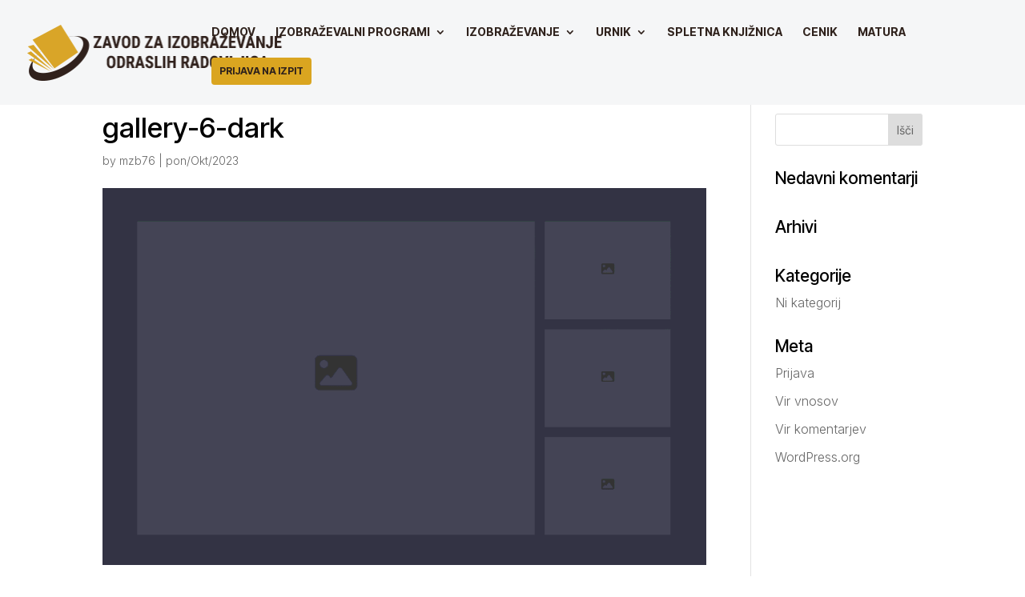

--- FILE ---
content_type: text/html; charset=UTF-8
request_url: https://www.zavodradovljica.com/gallery-6-dark/
body_size: 214928
content:
<!DOCTYPE html>
<html dir="ltr" lang="sl-SI" prefix="og: https://ogp.me/ns#">
<head>
	<meta charset="UTF-8" />
<meta http-equiv="X-UA-Compatible" content="IE=edge">
	<link rel="pingback" href="https://www.zavodradovljica.com/xmlrpc.php" />

	<script type="text/javascript">
		document.documentElement.className = 'js';
	</script>
	
	<title>gallery-6-dark | Zavod za izobraževanje obraslih Radovljica</title>

		<!-- All in One SEO 4.9.3 - aioseo.com -->
	<meta name="robots" content="max-image-preview:large" />
	<meta name="author" content="mzb76"/>
	<meta name="google-site-verification" content="yhutJn40kH74Bn9wvBpVsB-vWp-I2Jx7GPptRMpyPVo" />
	<link rel="canonical" href="https://www.zavodradovljica.com/gallery-6-dark/" />
	<meta name="generator" content="All in One SEO (AIOSEO) 4.9.3" />
		<meta property="og:locale" content="sl_SI" />
		<meta property="og:site_name" content="Zavod za izobraževanje obraslih Radovljica" />
		<meta property="og:type" content="article" />
		<meta property="og:title" content="gallery-6-dark | Zavod za izobraževanje obraslih Radovljica" />
		<meta property="og:url" content="https://www.zavodradovljica.com/gallery-6-dark/" />
		<meta property="fb:admins" content="279666065504065" />
		<meta property="article:published_time" content="2023-10-23T14:54:07+00:00" />
		<meta property="article:modified_time" content="2023-10-23T14:54:07+00:00" />
		<meta property="article:publisher" content="https://www.facebook.com/Zavod-za-izobraevanje-odraslih-Radovljica-279666065504065/" />
		<meta name="twitter:card" content="summary" />
		<meta name="twitter:title" content="gallery-6-dark | Zavod za izobraževanje obraslih Radovljica" />
		<script type="application/ld+json" class="aioseo-schema">
			{"@context":"https:\/\/schema.org","@graph":[{"@type":"BreadcrumbList","@id":"https:\/\/www.zavodradovljica.com\/gallery-6-dark\/#breadcrumblist","itemListElement":[{"@type":"ListItem","@id":"https:\/\/www.zavodradovljica.com#listItem","position":1,"name":"Home","item":"https:\/\/www.zavodradovljica.com","nextItem":{"@type":"ListItem","@id":"https:\/\/www.zavodradovljica.com\/gallery-6-dark\/#listItem","name":"gallery-6-dark"}},{"@type":"ListItem","@id":"https:\/\/www.zavodradovljica.com\/gallery-6-dark\/#listItem","position":2,"name":"gallery-6-dark","previousItem":{"@type":"ListItem","@id":"https:\/\/www.zavodradovljica.com#listItem","name":"Home"}}]},{"@type":"ItemPage","@id":"https:\/\/www.zavodradovljica.com\/gallery-6-dark\/#itempage","url":"https:\/\/www.zavodradovljica.com\/gallery-6-dark\/","name":"gallery-6-dark | Zavod za izobra\u017eevanje obraslih Radovljica","inLanguage":"sl-SI","isPartOf":{"@id":"https:\/\/www.zavodradovljica.com\/#website"},"breadcrumb":{"@id":"https:\/\/www.zavodradovljica.com\/gallery-6-dark\/#breadcrumblist"},"author":{"@id":"https:\/\/www.zavodradovljica.com\/author\/mzb76\/#author"},"creator":{"@id":"https:\/\/www.zavodradovljica.com\/author\/mzb76\/#author"},"datePublished":"2023-10-23T16:54:07+02:00","dateModified":"2023-10-23T16:54:07+02:00"},{"@type":"Organization","@id":"https:\/\/www.zavodradovljica.com\/#organization","name":"Zavod za izobra\u017eevanje odraslih Radovljica","description":"Zavod za izobra\u017eevanje obraslih Radovljica","url":"https:\/\/www.zavodradovljica.com\/","logo":{"@type":"ImageObject","url":"https:\/\/www.zavodradovljica.com\/wp-content\/uploads\/2017\/09\/zavod-za-izobra\u017eevanje-odraslih-radovljica-logo-451-100.png","@id":"https:\/\/www.zavodradovljica.com\/gallery-6-dark\/#organizationLogo","width":451,"height":100},"image":{"@id":"https:\/\/www.zavodradovljica.com\/gallery-6-dark\/#organizationLogo"}},{"@type":"Person","@id":"https:\/\/www.zavodradovljica.com\/author\/mzb76\/#author","url":"https:\/\/www.zavodradovljica.com\/author\/mzb76\/","name":"mzb76","image":{"@type":"ImageObject","@id":"https:\/\/www.zavodradovljica.com\/gallery-6-dark\/#authorImage","url":"https:\/\/secure.gravatar.com\/avatar\/beb8bf618578f573a13986cef9e9d1f6c34f0021b99a1bbfeff2ead7a91a755d?s=96&d=mm&r=g","width":96,"height":96,"caption":"mzb76"}},{"@type":"WebSite","@id":"https:\/\/www.zavodradovljica.com\/#website","url":"https:\/\/www.zavodradovljica.com\/","name":"Zavod za izobra\u017eevanje obraslih Radovljica","alternateName":"Zavod za izobra\u017eevanje obraslih Radovljica","description":"Zavod za izobra\u017eevanje obraslih Radovljica","inLanguage":"sl-SI","publisher":{"@id":"https:\/\/www.zavodradovljica.com\/#organization"}}]}
		</script>
		<!-- All in One SEO -->

<script type="text/javascript">
			let jqueryParams=[],jQuery=function(r){return jqueryParams=[...jqueryParams,r],jQuery},$=function(r){return jqueryParams=[...jqueryParams,r],$};window.jQuery=jQuery,window.$=jQuery;let customHeadScripts=!1;jQuery.fn=jQuery.prototype={},$.fn=jQuery.prototype={},jQuery.noConflict=function(r){if(window.jQuery)return jQuery=window.jQuery,$=window.jQuery,customHeadScripts=!0,jQuery.noConflict},jQuery.ready=function(r){jqueryParams=[...jqueryParams,r]},$.ready=function(r){jqueryParams=[...jqueryParams,r]},jQuery.load=function(r){jqueryParams=[...jqueryParams,r]},$.load=function(r){jqueryParams=[...jqueryParams,r]},jQuery.fn.ready=function(r){jqueryParams=[...jqueryParams,r]},$.fn.ready=function(r){jqueryParams=[...jqueryParams,r]};</script><link rel='dns-prefetch' href='//www.googletagmanager.com' />
<link rel='dns-prefetch' href='//fonts.googleapis.com' />
<link rel="alternate" type="application/rss+xml" title="Zavod za izobraževanje obraslih Radovljica &raquo; Vir" href="https://www.zavodradovljica.com/feed/" />
<link rel="alternate" type="application/rss+xml" title="Zavod za izobraževanje obraslih Radovljica &raquo; Vir komentarjev" href="https://www.zavodradovljica.com/comments/feed/" />
<link rel="alternate" title="oEmbed (JSON)" type="application/json+oembed" href="https://www.zavodradovljica.com/wp-json/oembed/1.0/embed?url=https%3A%2F%2Fwww.zavodradovljica.com%2Fgallery-6-dark%2F" />
<link rel="alternate" title="oEmbed (XML)" type="text/xml+oembed" href="https://www.zavodradovljica.com/wp-json/oembed/1.0/embed?url=https%3A%2F%2Fwww.zavodradovljica.com%2Fgallery-6-dark%2F&#038;format=xml" />
<meta content="Divi v.4.27.4" name="generator"/><style id='wp-block-library-inline-css' type='text/css'>
:root{--wp-block-synced-color:#7a00df;--wp-block-synced-color--rgb:122,0,223;--wp-bound-block-color:var(--wp-block-synced-color);--wp-editor-canvas-background:#ddd;--wp-admin-theme-color:#007cba;--wp-admin-theme-color--rgb:0,124,186;--wp-admin-theme-color-darker-10:#006ba1;--wp-admin-theme-color-darker-10--rgb:0,107,160.5;--wp-admin-theme-color-darker-20:#005a87;--wp-admin-theme-color-darker-20--rgb:0,90,135;--wp-admin-border-width-focus:2px}@media (min-resolution:192dpi){:root{--wp-admin-border-width-focus:1.5px}}.wp-element-button{cursor:pointer}:root .has-very-light-gray-background-color{background-color:#eee}:root .has-very-dark-gray-background-color{background-color:#313131}:root .has-very-light-gray-color{color:#eee}:root .has-very-dark-gray-color{color:#313131}:root .has-vivid-green-cyan-to-vivid-cyan-blue-gradient-background{background:linear-gradient(135deg,#00d084,#0693e3)}:root .has-purple-crush-gradient-background{background:linear-gradient(135deg,#34e2e4,#4721fb 50%,#ab1dfe)}:root .has-hazy-dawn-gradient-background{background:linear-gradient(135deg,#faaca8,#dad0ec)}:root .has-subdued-olive-gradient-background{background:linear-gradient(135deg,#fafae1,#67a671)}:root .has-atomic-cream-gradient-background{background:linear-gradient(135deg,#fdd79a,#004a59)}:root .has-nightshade-gradient-background{background:linear-gradient(135deg,#330968,#31cdcf)}:root .has-midnight-gradient-background{background:linear-gradient(135deg,#020381,#2874fc)}:root{--wp--preset--font-size--normal:16px;--wp--preset--font-size--huge:42px}.has-regular-font-size{font-size:1em}.has-larger-font-size{font-size:2.625em}.has-normal-font-size{font-size:var(--wp--preset--font-size--normal)}.has-huge-font-size{font-size:var(--wp--preset--font-size--huge)}.has-text-align-center{text-align:center}.has-text-align-left{text-align:left}.has-text-align-right{text-align:right}.has-fit-text{white-space:nowrap!important}#end-resizable-editor-section{display:none}.aligncenter{clear:both}.items-justified-left{justify-content:flex-start}.items-justified-center{justify-content:center}.items-justified-right{justify-content:flex-end}.items-justified-space-between{justify-content:space-between}.screen-reader-text{border:0;clip-path:inset(50%);height:1px;margin:-1px;overflow:hidden;padding:0;position:absolute;width:1px;word-wrap:normal!important}.screen-reader-text:focus{background-color:#ddd;clip-path:none;color:#444;display:block;font-size:1em;height:auto;left:5px;line-height:normal;padding:15px 23px 14px;text-decoration:none;top:5px;width:auto;z-index:100000}html :where(.has-border-color){border-style:solid}html :where([style*=border-top-color]){border-top-style:solid}html :where([style*=border-right-color]){border-right-style:solid}html :where([style*=border-bottom-color]){border-bottom-style:solid}html :where([style*=border-left-color]){border-left-style:solid}html :where([style*=border-width]){border-style:solid}html :where([style*=border-top-width]){border-top-style:solid}html :where([style*=border-right-width]){border-right-style:solid}html :where([style*=border-bottom-width]){border-bottom-style:solid}html :where([style*=border-left-width]){border-left-style:solid}html :where(img[class*=wp-image-]){height:auto;max-width:100%}:where(figure){margin:0 0 1em}html :where(.is-position-sticky){--wp-admin--admin-bar--position-offset:var(--wp-admin--admin-bar--height,0px)}@media screen and (max-width:600px){html :where(.is-position-sticky){--wp-admin--admin-bar--position-offset:0px}}

/*# sourceURL=wp-block-library-inline-css */
</style><style id='global-styles-inline-css' type='text/css'>
:root{--wp--preset--aspect-ratio--square: 1;--wp--preset--aspect-ratio--4-3: 4/3;--wp--preset--aspect-ratio--3-4: 3/4;--wp--preset--aspect-ratio--3-2: 3/2;--wp--preset--aspect-ratio--2-3: 2/3;--wp--preset--aspect-ratio--16-9: 16/9;--wp--preset--aspect-ratio--9-16: 9/16;--wp--preset--color--black: #000000;--wp--preset--color--cyan-bluish-gray: #abb8c3;--wp--preset--color--white: #ffffff;--wp--preset--color--pale-pink: #f78da7;--wp--preset--color--vivid-red: #cf2e2e;--wp--preset--color--luminous-vivid-orange: #ff6900;--wp--preset--color--luminous-vivid-amber: #fcb900;--wp--preset--color--light-green-cyan: #7bdcb5;--wp--preset--color--vivid-green-cyan: #00d084;--wp--preset--color--pale-cyan-blue: #8ed1fc;--wp--preset--color--vivid-cyan-blue: #0693e3;--wp--preset--color--vivid-purple: #9b51e0;--wp--preset--gradient--vivid-cyan-blue-to-vivid-purple: linear-gradient(135deg,rgb(6,147,227) 0%,rgb(155,81,224) 100%);--wp--preset--gradient--light-green-cyan-to-vivid-green-cyan: linear-gradient(135deg,rgb(122,220,180) 0%,rgb(0,208,130) 100%);--wp--preset--gradient--luminous-vivid-amber-to-luminous-vivid-orange: linear-gradient(135deg,rgb(252,185,0) 0%,rgb(255,105,0) 100%);--wp--preset--gradient--luminous-vivid-orange-to-vivid-red: linear-gradient(135deg,rgb(255,105,0) 0%,rgb(207,46,46) 100%);--wp--preset--gradient--very-light-gray-to-cyan-bluish-gray: linear-gradient(135deg,rgb(238,238,238) 0%,rgb(169,184,195) 100%);--wp--preset--gradient--cool-to-warm-spectrum: linear-gradient(135deg,rgb(74,234,220) 0%,rgb(151,120,209) 20%,rgb(207,42,186) 40%,rgb(238,44,130) 60%,rgb(251,105,98) 80%,rgb(254,248,76) 100%);--wp--preset--gradient--blush-light-purple: linear-gradient(135deg,rgb(255,206,236) 0%,rgb(152,150,240) 100%);--wp--preset--gradient--blush-bordeaux: linear-gradient(135deg,rgb(254,205,165) 0%,rgb(254,45,45) 50%,rgb(107,0,62) 100%);--wp--preset--gradient--luminous-dusk: linear-gradient(135deg,rgb(255,203,112) 0%,rgb(199,81,192) 50%,rgb(65,88,208) 100%);--wp--preset--gradient--pale-ocean: linear-gradient(135deg,rgb(255,245,203) 0%,rgb(182,227,212) 50%,rgb(51,167,181) 100%);--wp--preset--gradient--electric-grass: linear-gradient(135deg,rgb(202,248,128) 0%,rgb(113,206,126) 100%);--wp--preset--gradient--midnight: linear-gradient(135deg,rgb(2,3,129) 0%,rgb(40,116,252) 100%);--wp--preset--font-size--small: 13px;--wp--preset--font-size--medium: 20px;--wp--preset--font-size--large: 36px;--wp--preset--font-size--x-large: 42px;--wp--preset--spacing--20: 0.44rem;--wp--preset--spacing--30: 0.67rem;--wp--preset--spacing--40: 1rem;--wp--preset--spacing--50: 1.5rem;--wp--preset--spacing--60: 2.25rem;--wp--preset--spacing--70: 3.38rem;--wp--preset--spacing--80: 5.06rem;--wp--preset--shadow--natural: 6px 6px 9px rgba(0, 0, 0, 0.2);--wp--preset--shadow--deep: 12px 12px 50px rgba(0, 0, 0, 0.4);--wp--preset--shadow--sharp: 6px 6px 0px rgba(0, 0, 0, 0.2);--wp--preset--shadow--outlined: 6px 6px 0px -3px rgb(255, 255, 255), 6px 6px rgb(0, 0, 0);--wp--preset--shadow--crisp: 6px 6px 0px rgb(0, 0, 0);}:root { --wp--style--global--content-size: 823px;--wp--style--global--wide-size: 1080px; }:where(body) { margin: 0; }.wp-site-blocks > .alignleft { float: left; margin-right: 2em; }.wp-site-blocks > .alignright { float: right; margin-left: 2em; }.wp-site-blocks > .aligncenter { justify-content: center; margin-left: auto; margin-right: auto; }:where(.is-layout-flex){gap: 0.5em;}:where(.is-layout-grid){gap: 0.5em;}.is-layout-flow > .alignleft{float: left;margin-inline-start: 0;margin-inline-end: 2em;}.is-layout-flow > .alignright{float: right;margin-inline-start: 2em;margin-inline-end: 0;}.is-layout-flow > .aligncenter{margin-left: auto !important;margin-right: auto !important;}.is-layout-constrained > .alignleft{float: left;margin-inline-start: 0;margin-inline-end: 2em;}.is-layout-constrained > .alignright{float: right;margin-inline-start: 2em;margin-inline-end: 0;}.is-layout-constrained > .aligncenter{margin-left: auto !important;margin-right: auto !important;}.is-layout-constrained > :where(:not(.alignleft):not(.alignright):not(.alignfull)){max-width: var(--wp--style--global--content-size);margin-left: auto !important;margin-right: auto !important;}.is-layout-constrained > .alignwide{max-width: var(--wp--style--global--wide-size);}body .is-layout-flex{display: flex;}.is-layout-flex{flex-wrap: wrap;align-items: center;}.is-layout-flex > :is(*, div){margin: 0;}body .is-layout-grid{display: grid;}.is-layout-grid > :is(*, div){margin: 0;}body{padding-top: 0px;padding-right: 0px;padding-bottom: 0px;padding-left: 0px;}:root :where(.wp-element-button, .wp-block-button__link){background-color: #32373c;border-width: 0;color: #fff;font-family: inherit;font-size: inherit;font-style: inherit;font-weight: inherit;letter-spacing: inherit;line-height: inherit;padding-top: calc(0.667em + 2px);padding-right: calc(1.333em + 2px);padding-bottom: calc(0.667em + 2px);padding-left: calc(1.333em + 2px);text-decoration: none;text-transform: inherit;}.has-black-color{color: var(--wp--preset--color--black) !important;}.has-cyan-bluish-gray-color{color: var(--wp--preset--color--cyan-bluish-gray) !important;}.has-white-color{color: var(--wp--preset--color--white) !important;}.has-pale-pink-color{color: var(--wp--preset--color--pale-pink) !important;}.has-vivid-red-color{color: var(--wp--preset--color--vivid-red) !important;}.has-luminous-vivid-orange-color{color: var(--wp--preset--color--luminous-vivid-orange) !important;}.has-luminous-vivid-amber-color{color: var(--wp--preset--color--luminous-vivid-amber) !important;}.has-light-green-cyan-color{color: var(--wp--preset--color--light-green-cyan) !important;}.has-vivid-green-cyan-color{color: var(--wp--preset--color--vivid-green-cyan) !important;}.has-pale-cyan-blue-color{color: var(--wp--preset--color--pale-cyan-blue) !important;}.has-vivid-cyan-blue-color{color: var(--wp--preset--color--vivid-cyan-blue) !important;}.has-vivid-purple-color{color: var(--wp--preset--color--vivid-purple) !important;}.has-black-background-color{background-color: var(--wp--preset--color--black) !important;}.has-cyan-bluish-gray-background-color{background-color: var(--wp--preset--color--cyan-bluish-gray) !important;}.has-white-background-color{background-color: var(--wp--preset--color--white) !important;}.has-pale-pink-background-color{background-color: var(--wp--preset--color--pale-pink) !important;}.has-vivid-red-background-color{background-color: var(--wp--preset--color--vivid-red) !important;}.has-luminous-vivid-orange-background-color{background-color: var(--wp--preset--color--luminous-vivid-orange) !important;}.has-luminous-vivid-amber-background-color{background-color: var(--wp--preset--color--luminous-vivid-amber) !important;}.has-light-green-cyan-background-color{background-color: var(--wp--preset--color--light-green-cyan) !important;}.has-vivid-green-cyan-background-color{background-color: var(--wp--preset--color--vivid-green-cyan) !important;}.has-pale-cyan-blue-background-color{background-color: var(--wp--preset--color--pale-cyan-blue) !important;}.has-vivid-cyan-blue-background-color{background-color: var(--wp--preset--color--vivid-cyan-blue) !important;}.has-vivid-purple-background-color{background-color: var(--wp--preset--color--vivid-purple) !important;}.has-black-border-color{border-color: var(--wp--preset--color--black) !important;}.has-cyan-bluish-gray-border-color{border-color: var(--wp--preset--color--cyan-bluish-gray) !important;}.has-white-border-color{border-color: var(--wp--preset--color--white) !important;}.has-pale-pink-border-color{border-color: var(--wp--preset--color--pale-pink) !important;}.has-vivid-red-border-color{border-color: var(--wp--preset--color--vivid-red) !important;}.has-luminous-vivid-orange-border-color{border-color: var(--wp--preset--color--luminous-vivid-orange) !important;}.has-luminous-vivid-amber-border-color{border-color: var(--wp--preset--color--luminous-vivid-amber) !important;}.has-light-green-cyan-border-color{border-color: var(--wp--preset--color--light-green-cyan) !important;}.has-vivid-green-cyan-border-color{border-color: var(--wp--preset--color--vivid-green-cyan) !important;}.has-pale-cyan-blue-border-color{border-color: var(--wp--preset--color--pale-cyan-blue) !important;}.has-vivid-cyan-blue-border-color{border-color: var(--wp--preset--color--vivid-cyan-blue) !important;}.has-vivid-purple-border-color{border-color: var(--wp--preset--color--vivid-purple) !important;}.has-vivid-cyan-blue-to-vivid-purple-gradient-background{background: var(--wp--preset--gradient--vivid-cyan-blue-to-vivid-purple) !important;}.has-light-green-cyan-to-vivid-green-cyan-gradient-background{background: var(--wp--preset--gradient--light-green-cyan-to-vivid-green-cyan) !important;}.has-luminous-vivid-amber-to-luminous-vivid-orange-gradient-background{background: var(--wp--preset--gradient--luminous-vivid-amber-to-luminous-vivid-orange) !important;}.has-luminous-vivid-orange-to-vivid-red-gradient-background{background: var(--wp--preset--gradient--luminous-vivid-orange-to-vivid-red) !important;}.has-very-light-gray-to-cyan-bluish-gray-gradient-background{background: var(--wp--preset--gradient--very-light-gray-to-cyan-bluish-gray) !important;}.has-cool-to-warm-spectrum-gradient-background{background: var(--wp--preset--gradient--cool-to-warm-spectrum) !important;}.has-blush-light-purple-gradient-background{background: var(--wp--preset--gradient--blush-light-purple) !important;}.has-blush-bordeaux-gradient-background{background: var(--wp--preset--gradient--blush-bordeaux) !important;}.has-luminous-dusk-gradient-background{background: var(--wp--preset--gradient--luminous-dusk) !important;}.has-pale-ocean-gradient-background{background: var(--wp--preset--gradient--pale-ocean) !important;}.has-electric-grass-gradient-background{background: var(--wp--preset--gradient--electric-grass) !important;}.has-midnight-gradient-background{background: var(--wp--preset--gradient--midnight) !important;}.has-small-font-size{font-size: var(--wp--preset--font-size--small) !important;}.has-medium-font-size{font-size: var(--wp--preset--font-size--medium) !important;}.has-large-font-size{font-size: var(--wp--preset--font-size--large) !important;}.has-x-large-font-size{font-size: var(--wp--preset--font-size--x-large) !important;}
/*# sourceURL=global-styles-inline-css */
</style>

<link rel='stylesheet' id='contact-form-7-css' href='https://www.zavodradovljica.com/wp-content/plugins/contact-form-7/includes/css/styles.css?ver=6.1.4' type='text/css' media='all' />
<link rel='stylesheet' id='yolo-class-timetable-css' href='https://www.zavodradovljica.com/wp-content/plugins/yolo-class-timetable/assets/css/yolo-class-timetable.css' type='text/css' media='all' />
<link rel='stylesheet' id='font-awesome-5-shims-css' href='https://www.zavodradovljica.com/wp-content/plugins/yolo-class-timetable/assets/vendor/font-awesome/css/v4-shims.min.css' type='text/css' media='all' />
<link rel='stylesheet' id='font-awesome-5-css' href='https://www.zavodradovljica.com/wp-content/plugins/yolo-class-timetable/assets/vendor/font-awesome/css/all.min.css' type='text/css' media='all' />
<style id='divi-style-inline-inline-css' type='text/css'>
/*!
Theme Name: Divi
Theme URI: http://www.elegantthemes.com/gallery/divi/
Version: 4.27.4
Description: Smart. Flexible. Beautiful. Divi is the most powerful theme in our collection.
Author: Elegant Themes
Author URI: http://www.elegantthemes.com
License: GNU General Public License v2
License URI: http://www.gnu.org/licenses/gpl-2.0.html
*/

a,abbr,acronym,address,applet,b,big,blockquote,body,center,cite,code,dd,del,dfn,div,dl,dt,em,fieldset,font,form,h1,h2,h3,h4,h5,h6,html,i,iframe,img,ins,kbd,label,legend,li,object,ol,p,pre,q,s,samp,small,span,strike,strong,sub,sup,tt,u,ul,var{margin:0;padding:0;border:0;outline:0;font-size:100%;-ms-text-size-adjust:100%;-webkit-text-size-adjust:100%;vertical-align:baseline;background:transparent}body{line-height:1}ol,ul{list-style:none}blockquote,q{quotes:none}blockquote:after,blockquote:before,q:after,q:before{content:"";content:none}blockquote{margin:20px 0 30px;border-left:5px solid;padding-left:20px}:focus{outline:0}del{text-decoration:line-through}pre{overflow:auto;padding:10px}figure{margin:0}table{border-collapse:collapse;border-spacing:0}article,aside,footer,header,hgroup,nav,section{display:block}body{font-family:Open Sans,Arial,sans-serif;font-size:14px;color:#666;background-color:#fff;line-height:1.7em;font-weight:500;-webkit-font-smoothing:antialiased;-moz-osx-font-smoothing:grayscale}body.page-template-page-template-blank-php #page-container{padding-top:0!important}body.et_cover_background{background-size:cover!important;background-position:top!important;background-repeat:no-repeat!important;background-attachment:fixed}a{color:#2ea3f2}a,a:hover{text-decoration:none}p{padding-bottom:1em}p:not(.has-background):last-of-type{padding-bottom:0}p.et_normal_padding{padding-bottom:1em}strong{font-weight:700}cite,em,i{font-style:italic}code,pre{font-family:Courier New,monospace;margin-bottom:10px}ins{text-decoration:none}sub,sup{height:0;line-height:1;position:relative;vertical-align:baseline}sup{bottom:.8em}sub{top:.3em}dl{margin:0 0 1.5em}dl dt{font-weight:700}dd{margin-left:1.5em}blockquote p{padding-bottom:0}embed,iframe,object,video{max-width:100%}h1,h2,h3,h4,h5,h6{color:#333;padding-bottom:10px;line-height:1em;font-weight:500}h1 a,h2 a,h3 a,h4 a,h5 a,h6 a{color:inherit}h1{font-size:30px}h2{font-size:26px}h3{font-size:22px}h4{font-size:18px}h5{font-size:16px}h6{font-size:14px}input{-webkit-appearance:none}input[type=checkbox]{-webkit-appearance:checkbox}input[type=radio]{-webkit-appearance:radio}input.text,input.title,input[type=email],input[type=password],input[type=tel],input[type=text],select,textarea{background-color:#fff;border:1px solid #bbb;padding:2px;color:#4e4e4e}input.text:focus,input.title:focus,input[type=text]:focus,select:focus,textarea:focus{border-color:#2d3940;color:#3e3e3e}input.text,input.title,input[type=text],select,textarea{margin:0}textarea{padding:4px}button,input,select,textarea{font-family:inherit}img{max-width:100%;height:auto}.clear{clear:both}br.clear{margin:0;padding:0}.pagination{clear:both}#et_search_icon:hover,.et-social-icon a:hover,.et_password_protected_form .et_submit_button,.form-submit .et_pb_buttontton.alt.disabled,.nav-single a,.posted_in a{color:#2ea3f2}.et-search-form,blockquote{border-color:#2ea3f2}#main-content{background-color:#fff}.container{width:80%;max-width:1080px;margin:auto;position:relative}body:not(.et-tb) #main-content .container,body:not(.et-tb-has-header) #main-content .container{padding-top:58px}.et_full_width_page #main-content .container:before{display:none}.main_title{margin-bottom:20px}.et_password_protected_form .et_submit_button:hover,.form-submit .et_pb_button:hover{background:rgba(0,0,0,.05)}.et_button_icon_visible .et_pb_button{padding-right:2em;padding-left:.7em}.et_button_icon_visible .et_pb_button:after{opacity:1;margin-left:0}.et_button_left .et_pb_button:hover:after{left:.15em}.et_button_left .et_pb_button:after{margin-left:0;left:1em}.et_button_icon_visible.et_button_left .et_pb_button,.et_button_left .et_pb_button:hover,.et_button_left .et_pb_module .et_pb_button:hover{padding-left:2em;padding-right:.7em}.et_button_icon_visible.et_button_left .et_pb_button:after,.et_button_left .et_pb_button:hover:after{left:.15em}.et_password_protected_form .et_submit_button:hover,.form-submit .et_pb_button:hover{padding:.3em 1em}.et_button_no_icon .et_pb_button:after{display:none}.et_button_no_icon.et_button_icon_visible.et_button_left .et_pb_button,.et_button_no_icon.et_button_left .et_pb_button:hover,.et_button_no_icon .et_pb_button,.et_button_no_icon .et_pb_button:hover{padding:.3em 1em!important}.et_button_custom_icon .et_pb_button:after{line-height:1.7em}.et_button_custom_icon.et_button_icon_visible .et_pb_button:after,.et_button_custom_icon .et_pb_button:hover:after{margin-left:.3em}#left-area .post_format-post-format-gallery .wp-block-gallery:first-of-type{padding:0;margin-bottom:-16px}.entry-content table:not(.variations){border:1px solid #eee;margin:0 0 15px;text-align:left;width:100%}.entry-content thead th,.entry-content tr th{color:#555;font-weight:700;padding:9px 24px}.entry-content tr td{border-top:1px solid #eee;padding:6px 24px}#left-area ul,.entry-content ul,.et-l--body ul,.et-l--footer ul,.et-l--header ul{list-style-type:disc;padding:0 0 23px 1em;line-height:26px}#left-area ol,.entry-content ol,.et-l--body ol,.et-l--footer ol,.et-l--header ol{list-style-type:decimal;list-style-position:inside;padding:0 0 23px;line-height:26px}#left-area ul li ul,.entry-content ul li ol{padding:2px 0 2px 20px}#left-area ol li ul,.entry-content ol li ol,.et-l--body ol li ol,.et-l--footer ol li ol,.et-l--header ol li ol{padding:2px 0 2px 35px}#left-area ul.wp-block-gallery{display:-webkit-box;display:-ms-flexbox;display:flex;-ms-flex-wrap:wrap;flex-wrap:wrap;list-style-type:none;padding:0}#left-area ul.products{padding:0!important;line-height:1.7!important;list-style:none!important}.gallery-item a{display:block}.gallery-caption,.gallery-item a{width:90%}#wpadminbar{z-index:100001}#left-area .post-meta{font-size:14px;padding-bottom:15px}#left-area .post-meta a{text-decoration:none;color:#666}#left-area .et_featured_image{padding-bottom:7px}.single .post{padding-bottom:25px}body.single .et_audio_content{margin-bottom:-6px}.nav-single a{text-decoration:none;color:#2ea3f2;font-size:14px;font-weight:400}.nav-previous{float:left}.nav-next{float:right}.et_password_protected_form p input{background-color:#eee;border:none!important;width:100%!important;border-radius:0!important;font-size:14px;color:#999!important;padding:16px!important;-webkit-box-sizing:border-box;box-sizing:border-box}.et_password_protected_form label{display:none}.et_password_protected_form .et_submit_button{font-family:inherit;display:block;float:right;margin:8px auto 0;cursor:pointer}.post-password-required p.nocomments.container{max-width:100%}.post-password-required p.nocomments.container:before{display:none}.aligncenter,div.post .new-post .aligncenter{display:block;margin-left:auto;margin-right:auto}.wp-caption{border:1px solid #ddd;text-align:center;background-color:#f3f3f3;margin-bottom:10px;max-width:96%;padding:8px}.wp-caption.alignleft{margin:0 30px 20px 0}.wp-caption.alignright{margin:0 0 20px 30px}.wp-caption img{margin:0;padding:0;border:0}.wp-caption p.wp-caption-text{font-size:12px;padding:0 4px 5px;margin:0}.alignright{float:right}.alignleft{float:left}img.alignleft{display:inline;float:left;margin-right:15px}img.alignright{display:inline;float:right;margin-left:15px}.page.et_pb_pagebuilder_layout #main-content{background-color:transparent}body #main-content .et_builder_inner_content>h1,body #main-content .et_builder_inner_content>h2,body #main-content .et_builder_inner_content>h3,body #main-content .et_builder_inner_content>h4,body #main-content .et_builder_inner_content>h5,body #main-content .et_builder_inner_content>h6{line-height:1.4em}body #main-content .et_builder_inner_content>p{line-height:1.7em}.wp-block-pullquote{margin:20px 0 30px}.wp-block-pullquote.has-background blockquote{border-left:none}.wp-block-group.has-background{padding:1.5em 1.5em .5em}@media (min-width:981px){#left-area{width:79.125%;padding-bottom:23px}#main-content .container:before{content:"";position:absolute;top:0;height:100%;width:1px;background-color:#e2e2e2}.et_full_width_page #left-area,.et_no_sidebar #left-area{float:none;width:100%!important}.et_full_width_page #left-area{padding-bottom:0}.et_no_sidebar #main-content .container:before{display:none}}@media (max-width:980px){#page-container{padding-top:80px}.et-tb #page-container,.et-tb-has-header #page-container{padding-top:0!important}#left-area,#sidebar{width:100%!important}#main-content .container:before{display:none!important}.et_full_width_page .et_gallery_item:nth-child(4n+1){clear:none}}@media print{#page-container{padding-top:0!important}}#wp-admin-bar-et-use-visual-builder a:before{font-family:ETmodules!important;content:"\e625";font-size:30px!important;width:28px;margin-top:-3px;color:#974df3!important}#wp-admin-bar-et-use-visual-builder:hover a:before{color:#fff!important}#wp-admin-bar-et-use-visual-builder:hover a,#wp-admin-bar-et-use-visual-builder a:hover{transition:background-color .5s ease;-webkit-transition:background-color .5s ease;-moz-transition:background-color .5s ease;background-color:#7e3bd0!important;color:#fff!important}* html .clearfix,:first-child+html .clearfix{zoom:1}.iphone .et_pb_section_video_bg video::-webkit-media-controls-start-playback-button{display:none!important;-webkit-appearance:none}.et_mobile_device .et_pb_section_parallax .et_pb_parallax_css{background-attachment:scroll}.et-social-facebook a.icon:before{content:"\e093"}.et-social-twitter a.icon:before{content:"\e094"}.et-social-google-plus a.icon:before{content:"\e096"}.et-social-instagram a.icon:before{content:"\e09a"}.et-social-rss a.icon:before{content:"\e09e"}.ai1ec-single-event:after{content:" ";display:table;clear:both}.evcal_event_details .evcal_evdata_cell .eventon_details_shading_bot.eventon_details_shading_bot{z-index:3}.wp-block-divi-layout{margin-bottom:1em}*{-webkit-box-sizing:border-box;box-sizing:border-box}#et-info-email:before,#et-info-phone:before,#et_search_icon:before,.comment-reply-link:after,.et-cart-info span:before,.et-pb-arrow-next:before,.et-pb-arrow-prev:before,.et-social-icon a:before,.et_audio_container .mejs-playpause-button button:before,.et_audio_container .mejs-volume-button button:before,.et_overlay:before,.et_password_protected_form .et_submit_button:after,.et_pb_button:after,.et_pb_contact_reset:after,.et_pb_contact_submit:after,.et_pb_font_icon:before,.et_pb_newsletter_button:after,.et_pb_pricing_table_button:after,.et_pb_promo_button:after,.et_pb_testimonial:before,.et_pb_toggle_title:before,.form-submit .et_pb_button:after,.mobile_menu_bar:before,a.et_pb_more_button:after{font-family:ETmodules!important;speak:none;font-style:normal;font-weight:400;-webkit-font-feature-settings:normal;font-feature-settings:normal;font-variant:normal;text-transform:none;line-height:1;-webkit-font-smoothing:antialiased;-moz-osx-font-smoothing:grayscale;text-shadow:0 0;direction:ltr}.et-pb-icon,.et_pb_custom_button_icon.et_pb_button:after,.et_pb_login .et_pb_custom_button_icon.et_pb_button:after,.et_pb_woo_custom_button_icon .button.et_pb_custom_button_icon.et_pb_button:after,.et_pb_woo_custom_button_icon .button.et_pb_custom_button_icon.et_pb_button:hover:after{content:attr(data-icon)}.et-pb-icon{font-family:ETmodules;speak:none;font-weight:400;-webkit-font-feature-settings:normal;font-feature-settings:normal;font-variant:normal;text-transform:none;line-height:1;-webkit-font-smoothing:antialiased;font-size:96px;font-style:normal;display:inline-block;-webkit-box-sizing:border-box;box-sizing:border-box;direction:ltr}#et-ajax-saving{display:none;-webkit-transition:background .3s,-webkit-box-shadow .3s;transition:background .3s,-webkit-box-shadow .3s;transition:background .3s,box-shadow .3s;transition:background .3s,box-shadow .3s,-webkit-box-shadow .3s;-webkit-box-shadow:rgba(0,139,219,.247059) 0 0 60px;box-shadow:0 0 60px rgba(0,139,219,.247059);position:fixed;top:50%;left:50%;width:50px;height:50px;background:#fff;border-radius:50px;margin:-25px 0 0 -25px;z-index:999999;text-align:center}#et-ajax-saving img{margin:9px}.et-safe-mode-indicator,.et-safe-mode-indicator:focus,.et-safe-mode-indicator:hover{-webkit-box-shadow:0 5px 10px rgba(41,196,169,.15);box-shadow:0 5px 10px rgba(41,196,169,.15);background:#29c4a9;color:#fff;font-size:14px;font-weight:600;padding:12px;line-height:16px;border-radius:3px;position:fixed;bottom:30px;right:30px;z-index:999999;text-decoration:none;font-family:Open Sans,sans-serif;-webkit-font-smoothing:antialiased;-moz-osx-font-smoothing:grayscale}.et_pb_button{font-size:20px;font-weight:500;padding:.3em 1em;line-height:1.7em!important;background-color:transparent;background-size:cover;background-position:50%;background-repeat:no-repeat;border:2px solid;border-radius:3px;-webkit-transition-duration:.2s;transition-duration:.2s;-webkit-transition-property:all!important;transition-property:all!important}.et_pb_button,.et_pb_button_inner{position:relative}.et_pb_button:hover,.et_pb_module .et_pb_button:hover{border:2px solid transparent;padding:.3em 2em .3em .7em}.et_pb_button:hover{background-color:hsla(0,0%,100%,.2)}.et_pb_bg_layout_light.et_pb_button:hover,.et_pb_bg_layout_light .et_pb_button:hover{background-color:rgba(0,0,0,.05)}.et_pb_button:after,.et_pb_button:before{font-size:32px;line-height:1em;content:"\35";opacity:0;position:absolute;margin-left:-1em;-webkit-transition:all .2s;transition:all .2s;text-transform:none;-webkit-font-feature-settings:"kern" off;font-feature-settings:"kern" off;font-variant:none;font-style:normal;font-weight:400;text-shadow:none}.et_pb_button.et_hover_enabled:hover:after,.et_pb_button.et_pb_hovered:hover:after{-webkit-transition:none!important;transition:none!important}.et_pb_button:before{display:none}.et_pb_button:hover:after{opacity:1;margin-left:0}.et_pb_column_1_3 h1,.et_pb_column_1_4 h1,.et_pb_column_1_5 h1,.et_pb_column_1_6 h1,.et_pb_column_2_5 h1{font-size:26px}.et_pb_column_1_3 h2,.et_pb_column_1_4 h2,.et_pb_column_1_5 h2,.et_pb_column_1_6 h2,.et_pb_column_2_5 h2{font-size:23px}.et_pb_column_1_3 h3,.et_pb_column_1_4 h3,.et_pb_column_1_5 h3,.et_pb_column_1_6 h3,.et_pb_column_2_5 h3{font-size:20px}.et_pb_column_1_3 h4,.et_pb_column_1_4 h4,.et_pb_column_1_5 h4,.et_pb_column_1_6 h4,.et_pb_column_2_5 h4{font-size:18px}.et_pb_column_1_3 h5,.et_pb_column_1_4 h5,.et_pb_column_1_5 h5,.et_pb_column_1_6 h5,.et_pb_column_2_5 h5{font-size:16px}.et_pb_column_1_3 h6,.et_pb_column_1_4 h6,.et_pb_column_1_5 h6,.et_pb_column_1_6 h6,.et_pb_column_2_5 h6{font-size:15px}.et_pb_bg_layout_dark,.et_pb_bg_layout_dark h1,.et_pb_bg_layout_dark h2,.et_pb_bg_layout_dark h3,.et_pb_bg_layout_dark h4,.et_pb_bg_layout_dark h5,.et_pb_bg_layout_dark h6{color:#fff!important}.et_pb_module.et_pb_text_align_left{text-align:left}.et_pb_module.et_pb_text_align_center{text-align:center}.et_pb_module.et_pb_text_align_right{text-align:right}.et_pb_module.et_pb_text_align_justified{text-align:justify}.clearfix:after{visibility:hidden;display:block;font-size:0;content:" ";clear:both;height:0}.et_pb_bg_layout_light .et_pb_more_button{color:#2ea3f2}.et_builder_inner_content{position:relative;z-index:1}header .et_builder_inner_content{z-index:2}.et_pb_css_mix_blend_mode_passthrough{mix-blend-mode:unset!important}.et_pb_image_container{margin:-20px -20px 29px}.et_pb_module_inner{position:relative}.et_hover_enabled_preview{z-index:2}.et_hover_enabled:hover{position:relative;z-index:2}.et_pb_all_tabs,.et_pb_module,.et_pb_posts_nav a,.et_pb_tab,.et_pb_with_background{position:relative;background-size:cover;background-position:50%;background-repeat:no-repeat}.et_pb_background_mask,.et_pb_background_pattern{bottom:0;left:0;position:absolute;right:0;top:0}.et_pb_background_mask{background-size:calc(100% + 2px) calc(100% + 2px);background-repeat:no-repeat;background-position:50%;overflow:hidden}.et_pb_background_pattern{background-position:0 0;background-repeat:repeat}.et_pb_with_border{position:relative;border:0 solid #333}.post-password-required .et_pb_row{padding:0;width:100%}.post-password-required .et_password_protected_form{min-height:0}body.et_pb_pagebuilder_layout.et_pb_show_title .post-password-required .et_password_protected_form h1,body:not(.et_pb_pagebuilder_layout) .post-password-required .et_password_protected_form h1{display:none}.et_pb_no_bg{padding:0!important}.et_overlay.et_pb_inline_icon:before,.et_pb_inline_icon:before{content:attr(data-icon)}.et_pb_more_button{color:inherit;text-shadow:none;text-decoration:none;display:inline-block;margin-top:20px}.et_parallax_bg_wrap{overflow:hidden;position:absolute;top:0;right:0;bottom:0;left:0}.et_parallax_bg{background-repeat:no-repeat;background-position:top;background-size:cover;position:absolute;bottom:0;left:0;width:100%;height:100%;display:block}.et_parallax_bg.et_parallax_bg__hover,.et_parallax_bg.et_parallax_bg_phone,.et_parallax_bg.et_parallax_bg_tablet,.et_parallax_gradient.et_parallax_gradient__hover,.et_parallax_gradient.et_parallax_gradient_phone,.et_parallax_gradient.et_parallax_gradient_tablet,.et_pb_section_parallax_hover:hover .et_parallax_bg:not(.et_parallax_bg__hover),.et_pb_section_parallax_hover:hover .et_parallax_gradient:not(.et_parallax_gradient__hover){display:none}.et_pb_section_parallax_hover:hover .et_parallax_bg.et_parallax_bg__hover,.et_pb_section_parallax_hover:hover .et_parallax_gradient.et_parallax_gradient__hover{display:block}.et_parallax_gradient{bottom:0;display:block;left:0;position:absolute;right:0;top:0}.et_pb_module.et_pb_section_parallax,.et_pb_posts_nav a.et_pb_section_parallax,.et_pb_tab.et_pb_section_parallax{position:relative}.et_pb_section_parallax .et_pb_parallax_css,.et_pb_slides .et_parallax_bg.et_pb_parallax_css{background-attachment:fixed}body.et-bfb .et_pb_section_parallax .et_pb_parallax_css,body.et-bfb .et_pb_slides .et_parallax_bg.et_pb_parallax_css{background-attachment:scroll;bottom:auto}.et_pb_section_parallax.et_pb_column .et_pb_module,.et_pb_section_parallax.et_pb_row .et_pb_column,.et_pb_section_parallax.et_pb_row .et_pb_module{z-index:9;position:relative}.et_pb_more_button:hover:after{opacity:1;margin-left:0}.et_pb_preload .et_pb_section_video_bg,.et_pb_preload>div{visibility:hidden}.et_pb_preload,.et_pb_section.et_pb_section_video.et_pb_preload{position:relative;background:#464646!important}.et_pb_preload:before{content:"";position:absolute;top:50%;left:50%;background:url(https://www.zavodradovljica.com/wp-content/themes/Divi/includes/builder/styles/images/preloader.gif) no-repeat;border-radius:32px;width:32px;height:32px;margin:-16px 0 0 -16px}.box-shadow-overlay{position:absolute;top:0;left:0;width:100%;height:100%;z-index:10;pointer-events:none}.et_pb_section>.box-shadow-overlay~.et_pb_row{z-index:11}body.safari .section_has_divider{will-change:transform}.et_pb_row>.box-shadow-overlay{z-index:8}.has-box-shadow-overlay{position:relative}.et_clickable{cursor:pointer}.screen-reader-text{border:0;clip:rect(1px,1px,1px,1px);-webkit-clip-path:inset(50%);clip-path:inset(50%);height:1px;margin:-1px;overflow:hidden;padding:0;position:absolute!important;width:1px;word-wrap:normal!important}.et_multi_view_hidden,.et_multi_view_hidden_image{display:none!important}@keyframes multi-view-image-fade{0%{opacity:0}10%{opacity:.1}20%{opacity:.2}30%{opacity:.3}40%{opacity:.4}50%{opacity:.5}60%{opacity:.6}70%{opacity:.7}80%{opacity:.8}90%{opacity:.9}to{opacity:1}}.et_multi_view_image__loading{visibility:hidden}.et_multi_view_image__loaded{-webkit-animation:multi-view-image-fade .5s;animation:multi-view-image-fade .5s}#et-pb-motion-effects-offset-tracker{visibility:hidden!important;opacity:0;position:absolute;top:0;left:0}.et-pb-before-scroll-animation{opacity:0}header.et-l.et-l--header:after{clear:both;display:block;content:""}.et_pb_module{-webkit-animation-timing-function:linear;animation-timing-function:linear;-webkit-animation-duration:.2s;animation-duration:.2s}@-webkit-keyframes fadeBottom{0%{opacity:0;-webkit-transform:translateY(10%);transform:translateY(10%)}to{opacity:1;-webkit-transform:translateY(0);transform:translateY(0)}}@keyframes fadeBottom{0%{opacity:0;-webkit-transform:translateY(10%);transform:translateY(10%)}to{opacity:1;-webkit-transform:translateY(0);transform:translateY(0)}}@-webkit-keyframes fadeLeft{0%{opacity:0;-webkit-transform:translateX(-10%);transform:translateX(-10%)}to{opacity:1;-webkit-transform:translateX(0);transform:translateX(0)}}@keyframes fadeLeft{0%{opacity:0;-webkit-transform:translateX(-10%);transform:translateX(-10%)}to{opacity:1;-webkit-transform:translateX(0);transform:translateX(0)}}@-webkit-keyframes fadeRight{0%{opacity:0;-webkit-transform:translateX(10%);transform:translateX(10%)}to{opacity:1;-webkit-transform:translateX(0);transform:translateX(0)}}@keyframes fadeRight{0%{opacity:0;-webkit-transform:translateX(10%);transform:translateX(10%)}to{opacity:1;-webkit-transform:translateX(0);transform:translateX(0)}}@-webkit-keyframes fadeTop{0%{opacity:0;-webkit-transform:translateY(-10%);transform:translateY(-10%)}to{opacity:1;-webkit-transform:translateX(0);transform:translateX(0)}}@keyframes fadeTop{0%{opacity:0;-webkit-transform:translateY(-10%);transform:translateY(-10%)}to{opacity:1;-webkit-transform:translateX(0);transform:translateX(0)}}@-webkit-keyframes fadeIn{0%{opacity:0}to{opacity:1}}@keyframes fadeIn{0%{opacity:0}to{opacity:1}}.et-waypoint:not(.et_pb_counters){opacity:0}@media (min-width:981px){.et_pb_section.et_section_specialty div.et_pb_row .et_pb_column .et_pb_column .et_pb_module.et-last-child,.et_pb_section.et_section_specialty div.et_pb_row .et_pb_column .et_pb_column .et_pb_module:last-child,.et_pb_section.et_section_specialty div.et_pb_row .et_pb_column .et_pb_row_inner .et_pb_column .et_pb_module.et-last-child,.et_pb_section.et_section_specialty div.et_pb_row .et_pb_column .et_pb_row_inner .et_pb_column .et_pb_module:last-child,.et_pb_section div.et_pb_row .et_pb_column .et_pb_module.et-last-child,.et_pb_section div.et_pb_row .et_pb_column .et_pb_module:last-child{margin-bottom:0}}@media (max-width:980px){.et_overlay.et_pb_inline_icon_tablet:before,.et_pb_inline_icon_tablet:before{content:attr(data-icon-tablet)}.et_parallax_bg.et_parallax_bg_tablet_exist,.et_parallax_gradient.et_parallax_gradient_tablet_exist{display:none}.et_parallax_bg.et_parallax_bg_tablet,.et_parallax_gradient.et_parallax_gradient_tablet{display:block}.et_pb_column .et_pb_module{margin-bottom:30px}.et_pb_row .et_pb_column .et_pb_module.et-last-child,.et_pb_row .et_pb_column .et_pb_module:last-child,.et_section_specialty .et_pb_row .et_pb_column .et_pb_module.et-last-child,.et_section_specialty .et_pb_row .et_pb_column .et_pb_module:last-child{margin-bottom:0}.et_pb_more_button{display:inline-block!important}.et_pb_bg_layout_light_tablet.et_pb_button,.et_pb_bg_layout_light_tablet.et_pb_module.et_pb_button,.et_pb_bg_layout_light_tablet .et_pb_more_button{color:#2ea3f2}.et_pb_bg_layout_light_tablet .et_pb_forgot_password a{color:#666}.et_pb_bg_layout_light_tablet h1,.et_pb_bg_layout_light_tablet h2,.et_pb_bg_layout_light_tablet h3,.et_pb_bg_layout_light_tablet h4,.et_pb_bg_layout_light_tablet h5,.et_pb_bg_layout_light_tablet h6{color:#333!important}.et_pb_module .et_pb_bg_layout_light_tablet.et_pb_button{color:#2ea3f2!important}.et_pb_bg_layout_light_tablet{color:#666!important}.et_pb_bg_layout_dark_tablet,.et_pb_bg_layout_dark_tablet h1,.et_pb_bg_layout_dark_tablet h2,.et_pb_bg_layout_dark_tablet h3,.et_pb_bg_layout_dark_tablet h4,.et_pb_bg_layout_dark_tablet h5,.et_pb_bg_layout_dark_tablet h6{color:#fff!important}.et_pb_bg_layout_dark_tablet.et_pb_button,.et_pb_bg_layout_dark_tablet.et_pb_module.et_pb_button,.et_pb_bg_layout_dark_tablet .et_pb_more_button{color:inherit}.et_pb_bg_layout_dark_tablet .et_pb_forgot_password a{color:#fff}.et_pb_module.et_pb_text_align_left-tablet{text-align:left}.et_pb_module.et_pb_text_align_center-tablet{text-align:center}.et_pb_module.et_pb_text_align_right-tablet{text-align:right}.et_pb_module.et_pb_text_align_justified-tablet{text-align:justify}}@media (max-width:767px){.et_pb_more_button{display:inline-block!important}.et_overlay.et_pb_inline_icon_phone:before,.et_pb_inline_icon_phone:before{content:attr(data-icon-phone)}.et_parallax_bg.et_parallax_bg_phone_exist,.et_parallax_gradient.et_parallax_gradient_phone_exist{display:none}.et_parallax_bg.et_parallax_bg_phone,.et_parallax_gradient.et_parallax_gradient_phone{display:block}.et-hide-mobile{display:none!important}.et_pb_bg_layout_light_phone.et_pb_button,.et_pb_bg_layout_light_phone.et_pb_module.et_pb_button,.et_pb_bg_layout_light_phone .et_pb_more_button{color:#2ea3f2}.et_pb_bg_layout_light_phone .et_pb_forgot_password a{color:#666}.et_pb_bg_layout_light_phone h1,.et_pb_bg_layout_light_phone h2,.et_pb_bg_layout_light_phone h3,.et_pb_bg_layout_light_phone h4,.et_pb_bg_layout_light_phone h5,.et_pb_bg_layout_light_phone h6{color:#333!important}.et_pb_module .et_pb_bg_layout_light_phone.et_pb_button{color:#2ea3f2!important}.et_pb_bg_layout_light_phone{color:#666!important}.et_pb_bg_layout_dark_phone,.et_pb_bg_layout_dark_phone h1,.et_pb_bg_layout_dark_phone h2,.et_pb_bg_layout_dark_phone h3,.et_pb_bg_layout_dark_phone h4,.et_pb_bg_layout_dark_phone h5,.et_pb_bg_layout_dark_phone h6{color:#fff!important}.et_pb_bg_layout_dark_phone.et_pb_button,.et_pb_bg_layout_dark_phone.et_pb_module.et_pb_button,.et_pb_bg_layout_dark_phone .et_pb_more_button{color:inherit}.et_pb_module .et_pb_bg_layout_dark_phone.et_pb_button{color:#fff!important}.et_pb_bg_layout_dark_phone .et_pb_forgot_password a{color:#fff}.et_pb_module.et_pb_text_align_left-phone{text-align:left}.et_pb_module.et_pb_text_align_center-phone{text-align:center}.et_pb_module.et_pb_text_align_right-phone{text-align:right}.et_pb_module.et_pb_text_align_justified-phone{text-align:justify}}@media (max-width:479px){a.et_pb_more_button{display:block}}@media (min-width:768px) and (max-width:980px){[data-et-multi-view-load-tablet-hidden=true]:not(.et_multi_view_swapped){display:none!important}}@media (max-width:767px){[data-et-multi-view-load-phone-hidden=true]:not(.et_multi_view_swapped){display:none!important}}.et_pb_menu.et_pb_menu--style-inline_centered_logo .et_pb_menu__menu nav ul{-webkit-box-pack:center;-ms-flex-pack:center;justify-content:center}@-webkit-keyframes multi-view-image-fade{0%{-webkit-transform:scale(1);transform:scale(1);opacity:1}50%{-webkit-transform:scale(1.01);transform:scale(1.01);opacity:1}to{-webkit-transform:scale(1);transform:scale(1);opacity:1}}
/*# sourceURL=divi-style-inline-inline-css */
</style>
<style id='divi-dynamic-critical-inline-css' type='text/css'>
@font-face{font-family:ETmodules;font-display:block;src:url(//www.zavodradovljica.com/wp-content/themes/Divi/core/admin/fonts/modules/all/modules.eot);src:url(//www.zavodradovljica.com/wp-content/themes/Divi/core/admin/fonts/modules/all/modules.eot?#iefix) format("embedded-opentype"),url(//www.zavodradovljica.com/wp-content/themes/Divi/core/admin/fonts/modules/all/modules.woff) format("woff"),url(//www.zavodradovljica.com/wp-content/themes/Divi/core/admin/fonts/modules/all/modules.ttf) format("truetype"),url(//www.zavodradovljica.com/wp-content/themes/Divi/core/admin/fonts/modules/all/modules.svg#ETmodules) format("svg");font-weight:400;font-style:normal}
.et_audio_content,.et_link_content,.et_quote_content{background-color:#2ea3f2}.et_pb_post .et-pb-controllers a{margin-bottom:10px}.format-gallery .et-pb-controllers{bottom:0}.et_pb_blog_grid .et_audio_content{margin-bottom:19px}.et_pb_row .et_pb_blog_grid .et_pb_post .et_pb_slide{min-height:180px}.et_audio_content .wp-block-audio{margin:0;padding:0}.et_audio_content h2{line-height:44px}.et_pb_column_1_2 .et_audio_content h2,.et_pb_column_1_3 .et_audio_content h2,.et_pb_column_1_4 .et_audio_content h2,.et_pb_column_1_5 .et_audio_content h2,.et_pb_column_1_6 .et_audio_content h2,.et_pb_column_2_5 .et_audio_content h2,.et_pb_column_3_5 .et_audio_content h2,.et_pb_column_3_8 .et_audio_content h2{margin-bottom:9px;margin-top:0}.et_pb_column_1_2 .et_audio_content,.et_pb_column_3_5 .et_audio_content{padding:35px 40px}.et_pb_column_1_2 .et_audio_content h2,.et_pb_column_3_5 .et_audio_content h2{line-height:32px}.et_pb_column_1_3 .et_audio_content,.et_pb_column_1_4 .et_audio_content,.et_pb_column_1_5 .et_audio_content,.et_pb_column_1_6 .et_audio_content,.et_pb_column_2_5 .et_audio_content,.et_pb_column_3_8 .et_audio_content{padding:35px 20px}.et_pb_column_1_3 .et_audio_content h2,.et_pb_column_1_4 .et_audio_content h2,.et_pb_column_1_5 .et_audio_content h2,.et_pb_column_1_6 .et_audio_content h2,.et_pb_column_2_5 .et_audio_content h2,.et_pb_column_3_8 .et_audio_content h2{font-size:18px;line-height:26px}article.et_pb_has_overlay .et_pb_blog_image_container{position:relative}.et_pb_post>.et_main_video_container{position:relative;margin-bottom:30px}.et_pb_post .et_pb_video_overlay .et_pb_video_play{color:#fff}.et_pb_post .et_pb_video_overlay_hover:hover{background:rgba(0,0,0,.6)}.et_audio_content,.et_link_content,.et_quote_content{text-align:center;word-wrap:break-word;position:relative;padding:50px 60px}.et_audio_content h2,.et_link_content a.et_link_main_url,.et_link_content h2,.et_quote_content blockquote cite,.et_quote_content blockquote p{color:#fff!important}.et_quote_main_link{position:absolute;text-indent:-9999px;width:100%;height:100%;display:block;top:0;left:0}.et_quote_content blockquote{padding:0;margin:0;border:none}.et_audio_content h2,.et_link_content h2,.et_quote_content blockquote p{margin-top:0}.et_audio_content h2{margin-bottom:20px}.et_audio_content h2,.et_link_content h2,.et_quote_content blockquote p{line-height:44px}.et_link_content a.et_link_main_url,.et_quote_content blockquote cite{font-size:18px;font-weight:200}.et_quote_content blockquote cite{font-style:normal}.et_pb_column_2_3 .et_quote_content{padding:50px 42px 45px}.et_pb_column_2_3 .et_audio_content,.et_pb_column_2_3 .et_link_content{padding:40px 40px 45px}.et_pb_column_1_2 .et_audio_content,.et_pb_column_1_2 .et_link_content,.et_pb_column_1_2 .et_quote_content,.et_pb_column_3_5 .et_audio_content,.et_pb_column_3_5 .et_link_content,.et_pb_column_3_5 .et_quote_content{padding:35px 40px}.et_pb_column_1_2 .et_quote_content blockquote p,.et_pb_column_3_5 .et_quote_content blockquote p{font-size:26px;line-height:32px}.et_pb_column_1_2 .et_audio_content h2,.et_pb_column_1_2 .et_link_content h2,.et_pb_column_3_5 .et_audio_content h2,.et_pb_column_3_5 .et_link_content h2{line-height:32px}.et_pb_column_1_2 .et_link_content a.et_link_main_url,.et_pb_column_1_2 .et_quote_content blockquote cite,.et_pb_column_3_5 .et_link_content a.et_link_main_url,.et_pb_column_3_5 .et_quote_content blockquote cite{font-size:14px}.et_pb_column_1_3 .et_quote_content,.et_pb_column_1_4 .et_quote_content,.et_pb_column_1_5 .et_quote_content,.et_pb_column_1_6 .et_quote_content,.et_pb_column_2_5 .et_quote_content,.et_pb_column_3_8 .et_quote_content{padding:35px 30px 32px}.et_pb_column_1_3 .et_audio_content,.et_pb_column_1_3 .et_link_content,.et_pb_column_1_4 .et_audio_content,.et_pb_column_1_4 .et_link_content,.et_pb_column_1_5 .et_audio_content,.et_pb_column_1_5 .et_link_content,.et_pb_column_1_6 .et_audio_content,.et_pb_column_1_6 .et_link_content,.et_pb_column_2_5 .et_audio_content,.et_pb_column_2_5 .et_link_content,.et_pb_column_3_8 .et_audio_content,.et_pb_column_3_8 .et_link_content{padding:35px 20px}.et_pb_column_1_3 .et_audio_content h2,.et_pb_column_1_3 .et_link_content h2,.et_pb_column_1_3 .et_quote_content blockquote p,.et_pb_column_1_4 .et_audio_content h2,.et_pb_column_1_4 .et_link_content h2,.et_pb_column_1_4 .et_quote_content blockquote p,.et_pb_column_1_5 .et_audio_content h2,.et_pb_column_1_5 .et_link_content h2,.et_pb_column_1_5 .et_quote_content blockquote p,.et_pb_column_1_6 .et_audio_content h2,.et_pb_column_1_6 .et_link_content h2,.et_pb_column_1_6 .et_quote_content blockquote p,.et_pb_column_2_5 .et_audio_content h2,.et_pb_column_2_5 .et_link_content h2,.et_pb_column_2_5 .et_quote_content blockquote p,.et_pb_column_3_8 .et_audio_content h2,.et_pb_column_3_8 .et_link_content h2,.et_pb_column_3_8 .et_quote_content blockquote p{font-size:18px;line-height:26px}.et_pb_column_1_3 .et_link_content a.et_link_main_url,.et_pb_column_1_3 .et_quote_content blockquote cite,.et_pb_column_1_4 .et_link_content a.et_link_main_url,.et_pb_column_1_4 .et_quote_content blockquote cite,.et_pb_column_1_5 .et_link_content a.et_link_main_url,.et_pb_column_1_5 .et_quote_content blockquote cite,.et_pb_column_1_6 .et_link_content a.et_link_main_url,.et_pb_column_1_6 .et_quote_content blockquote cite,.et_pb_column_2_5 .et_link_content a.et_link_main_url,.et_pb_column_2_5 .et_quote_content blockquote cite,.et_pb_column_3_8 .et_link_content a.et_link_main_url,.et_pb_column_3_8 .et_quote_content blockquote cite{font-size:14px}.et_pb_post .et_pb_gallery_post_type .et_pb_slide{min-height:500px;background-size:cover!important;background-position:top}.format-gallery .et_pb_slider.gallery-not-found .et_pb_slide{-webkit-box-shadow:inset 0 0 10px rgba(0,0,0,.1);box-shadow:inset 0 0 10px rgba(0,0,0,.1)}.format-gallery .et_pb_slider:hover .et-pb-arrow-prev{left:0}.format-gallery .et_pb_slider:hover .et-pb-arrow-next{right:0}.et_pb_post>.et_pb_slider{margin-bottom:30px}.et_pb_column_3_4 .et_pb_post .et_pb_slide{min-height:442px}.et_pb_column_2_3 .et_pb_post .et_pb_slide{min-height:390px}.et_pb_column_1_2 .et_pb_post .et_pb_slide,.et_pb_column_3_5 .et_pb_post .et_pb_slide{min-height:284px}.et_pb_column_1_3 .et_pb_post .et_pb_slide,.et_pb_column_2_5 .et_pb_post .et_pb_slide,.et_pb_column_3_8 .et_pb_post .et_pb_slide{min-height:180px}.et_pb_column_1_4 .et_pb_post .et_pb_slide,.et_pb_column_1_5 .et_pb_post .et_pb_slide,.et_pb_column_1_6 .et_pb_post .et_pb_slide{min-height:125px}.et_pb_portfolio.et_pb_section_parallax .pagination,.et_pb_portfolio.et_pb_section_video .pagination,.et_pb_portfolio_grid.et_pb_section_parallax .pagination,.et_pb_portfolio_grid.et_pb_section_video .pagination{position:relative}.et_pb_bg_layout_light .et_pb_post .post-meta,.et_pb_bg_layout_light .et_pb_post .post-meta a,.et_pb_bg_layout_light .et_pb_post p{color:#666}.et_pb_bg_layout_dark .et_pb_post .post-meta,.et_pb_bg_layout_dark .et_pb_post .post-meta a,.et_pb_bg_layout_dark .et_pb_post p{color:inherit}.et_pb_text_color_dark .et_audio_content h2,.et_pb_text_color_dark .et_link_content a.et_link_main_url,.et_pb_text_color_dark .et_link_content h2,.et_pb_text_color_dark .et_quote_content blockquote cite,.et_pb_text_color_dark .et_quote_content blockquote p{color:#666!important}.et_pb_text_color_dark.et_audio_content h2,.et_pb_text_color_dark.et_link_content a.et_link_main_url,.et_pb_text_color_dark.et_link_content h2,.et_pb_text_color_dark.et_quote_content blockquote cite,.et_pb_text_color_dark.et_quote_content blockquote p{color:#bbb!important}.et_pb_text_color_dark.et_audio_content,.et_pb_text_color_dark.et_link_content,.et_pb_text_color_dark.et_quote_content{background-color:#e8e8e8}@media (min-width:981px) and (max-width:1100px){.et_quote_content{padding:50px 70px 45px}.et_pb_column_2_3 .et_quote_content{padding:50px 50px 45px}.et_pb_column_1_2 .et_quote_content,.et_pb_column_3_5 .et_quote_content{padding:35px 47px 30px}.et_pb_column_1_3 .et_quote_content,.et_pb_column_1_4 .et_quote_content,.et_pb_column_1_5 .et_quote_content,.et_pb_column_1_6 .et_quote_content,.et_pb_column_2_5 .et_quote_content,.et_pb_column_3_8 .et_quote_content{padding:35px 25px 32px}.et_pb_column_4_4 .et_pb_post .et_pb_slide{min-height:534px}.et_pb_column_3_4 .et_pb_post .et_pb_slide{min-height:392px}.et_pb_column_2_3 .et_pb_post .et_pb_slide{min-height:345px}.et_pb_column_1_2 .et_pb_post .et_pb_slide,.et_pb_column_3_5 .et_pb_post .et_pb_slide{min-height:250px}.et_pb_column_1_3 .et_pb_post .et_pb_slide,.et_pb_column_2_5 .et_pb_post .et_pb_slide,.et_pb_column_3_8 .et_pb_post .et_pb_slide{min-height:155px}.et_pb_column_1_4 .et_pb_post .et_pb_slide,.et_pb_column_1_5 .et_pb_post .et_pb_slide,.et_pb_column_1_6 .et_pb_post .et_pb_slide{min-height:108px}}@media (max-width:980px){.et_pb_bg_layout_dark_tablet .et_audio_content h2{color:#fff!important}.et_pb_text_color_dark_tablet.et_audio_content h2{color:#bbb!important}.et_pb_text_color_dark_tablet.et_audio_content{background-color:#e8e8e8}.et_pb_bg_layout_dark_tablet .et_audio_content h2,.et_pb_bg_layout_dark_tablet .et_link_content a.et_link_main_url,.et_pb_bg_layout_dark_tablet .et_link_content h2,.et_pb_bg_layout_dark_tablet .et_quote_content blockquote cite,.et_pb_bg_layout_dark_tablet .et_quote_content blockquote p{color:#fff!important}.et_pb_text_color_dark_tablet .et_audio_content h2,.et_pb_text_color_dark_tablet .et_link_content a.et_link_main_url,.et_pb_text_color_dark_tablet .et_link_content h2,.et_pb_text_color_dark_tablet .et_quote_content blockquote cite,.et_pb_text_color_dark_tablet .et_quote_content blockquote p{color:#666!important}.et_pb_text_color_dark_tablet.et_audio_content h2,.et_pb_text_color_dark_tablet.et_link_content a.et_link_main_url,.et_pb_text_color_dark_tablet.et_link_content h2,.et_pb_text_color_dark_tablet.et_quote_content blockquote cite,.et_pb_text_color_dark_tablet.et_quote_content blockquote p{color:#bbb!important}.et_pb_text_color_dark_tablet.et_audio_content,.et_pb_text_color_dark_tablet.et_link_content,.et_pb_text_color_dark_tablet.et_quote_content{background-color:#e8e8e8}}@media (min-width:768px) and (max-width:980px){.et_audio_content h2{font-size:26px!important;line-height:44px!important;margin-bottom:24px!important}.et_pb_post>.et_pb_gallery_post_type>.et_pb_slides>.et_pb_slide{min-height:384px!important}.et_quote_content{padding:50px 43px 45px!important}.et_quote_content blockquote p{font-size:26px!important;line-height:44px!important}.et_quote_content blockquote cite{font-size:18px!important}.et_link_content{padding:40px 40px 45px}.et_link_content h2{font-size:26px!important;line-height:44px!important}.et_link_content a.et_link_main_url{font-size:18px!important}}@media (max-width:767px){.et_audio_content h2,.et_link_content h2,.et_quote_content,.et_quote_content blockquote p{font-size:20px!important;line-height:26px!important}.et_audio_content,.et_link_content{padding:35px 20px!important}.et_audio_content h2{margin-bottom:9px!important}.et_pb_bg_layout_dark_phone .et_audio_content h2{color:#fff!important}.et_pb_text_color_dark_phone.et_audio_content{background-color:#e8e8e8}.et_link_content a.et_link_main_url,.et_quote_content blockquote cite{font-size:14px!important}.format-gallery .et-pb-controllers{height:auto}.et_pb_post>.et_pb_gallery_post_type>.et_pb_slides>.et_pb_slide{min-height:222px!important}.et_pb_bg_layout_dark_phone .et_audio_content h2,.et_pb_bg_layout_dark_phone .et_link_content a.et_link_main_url,.et_pb_bg_layout_dark_phone .et_link_content h2,.et_pb_bg_layout_dark_phone .et_quote_content blockquote cite,.et_pb_bg_layout_dark_phone .et_quote_content blockquote p{color:#fff!important}.et_pb_text_color_dark_phone .et_audio_content h2,.et_pb_text_color_dark_phone .et_link_content a.et_link_main_url,.et_pb_text_color_dark_phone .et_link_content h2,.et_pb_text_color_dark_phone .et_quote_content blockquote cite,.et_pb_text_color_dark_phone .et_quote_content blockquote p{color:#666!important}.et_pb_text_color_dark_phone.et_audio_content h2,.et_pb_text_color_dark_phone.et_link_content a.et_link_main_url,.et_pb_text_color_dark_phone.et_link_content h2,.et_pb_text_color_dark_phone.et_quote_content blockquote cite,.et_pb_text_color_dark_phone.et_quote_content blockquote p{color:#bbb!important}.et_pb_text_color_dark_phone.et_audio_content,.et_pb_text_color_dark_phone.et_link_content,.et_pb_text_color_dark_phone.et_quote_content{background-color:#e8e8e8}}@media (max-width:479px){.et_pb_column_1_2 .et_pb_carousel_item .et_pb_video_play,.et_pb_column_1_3 .et_pb_carousel_item .et_pb_video_play,.et_pb_column_2_3 .et_pb_carousel_item .et_pb_video_play,.et_pb_column_2_5 .et_pb_carousel_item .et_pb_video_play,.et_pb_column_3_5 .et_pb_carousel_item .et_pb_video_play,.et_pb_column_3_8 .et_pb_carousel_item .et_pb_video_play{font-size:1.5rem;line-height:1.5rem;margin-left:-.75rem;margin-top:-.75rem}.et_audio_content,.et_quote_content{padding:35px 20px!important}.et_pb_post>.et_pb_gallery_post_type>.et_pb_slides>.et_pb_slide{min-height:156px!important}}.et_full_width_page .et_gallery_item{float:left;width:20.875%;margin:0 5.5% 5.5% 0}.et_full_width_page .et_gallery_item:nth-child(3n){margin-right:5.5%}.et_full_width_page .et_gallery_item:nth-child(3n+1){clear:none}.et_full_width_page .et_gallery_item:nth-child(4n){margin-right:0}.et_full_width_page .et_gallery_item:nth-child(4n+1){clear:both}
.et_pb_slider{position:relative;overflow:hidden}.et_pb_slide{padding:0 6%;background-size:cover;background-position:50%;background-repeat:no-repeat}.et_pb_slider .et_pb_slide{display:none;float:left;margin-right:-100%;position:relative;width:100%;text-align:center;list-style:none!important;background-position:50%;background-size:100%;background-size:cover}.et_pb_slider .et_pb_slide:first-child{display:list-item}.et-pb-controllers{position:absolute;bottom:20px;left:0;width:100%;text-align:center;z-index:10}.et-pb-controllers a{display:inline-block;background-color:hsla(0,0%,100%,.5);text-indent:-9999px;border-radius:7px;width:7px;height:7px;margin-right:10px;padding:0;opacity:.5}.et-pb-controllers .et-pb-active-control{opacity:1}.et-pb-controllers a:last-child{margin-right:0}.et-pb-controllers .et-pb-active-control{background-color:#fff}.et_pb_slides .et_pb_temp_slide{display:block}.et_pb_slides:after{content:"";display:block;clear:both;visibility:hidden;line-height:0;height:0;width:0}@media (max-width:980px){.et_pb_bg_layout_light_tablet .et-pb-controllers .et-pb-active-control{background-color:#333}.et_pb_bg_layout_light_tablet .et-pb-controllers a{background-color:rgba(0,0,0,.3)}.et_pb_bg_layout_light_tablet .et_pb_slide_content{color:#333}.et_pb_bg_layout_dark_tablet .et_pb_slide_description{text-shadow:0 1px 3px rgba(0,0,0,.3)}.et_pb_bg_layout_dark_tablet .et_pb_slide_content{color:#fff}.et_pb_bg_layout_dark_tablet .et-pb-controllers .et-pb-active-control{background-color:#fff}.et_pb_bg_layout_dark_tablet .et-pb-controllers a{background-color:hsla(0,0%,100%,.5)}}@media (max-width:767px){.et-pb-controllers{position:absolute;bottom:5%;left:0;width:100%;text-align:center;z-index:10;height:14px}.et_transparent_nav .et_pb_section:first-child .et-pb-controllers{bottom:18px}.et_pb_bg_layout_light_phone.et_pb_slider_with_overlay .et_pb_slide_overlay_container,.et_pb_bg_layout_light_phone.et_pb_slider_with_text_overlay .et_pb_text_overlay_wrapper{background-color:hsla(0,0%,100%,.9)}.et_pb_bg_layout_light_phone .et-pb-controllers .et-pb-active-control{background-color:#333}.et_pb_bg_layout_dark_phone.et_pb_slider_with_overlay .et_pb_slide_overlay_container,.et_pb_bg_layout_dark_phone.et_pb_slider_with_text_overlay .et_pb_text_overlay_wrapper,.et_pb_bg_layout_light_phone .et-pb-controllers a{background-color:rgba(0,0,0,.3)}.et_pb_bg_layout_dark_phone .et-pb-controllers .et-pb-active-control{background-color:#fff}.et_pb_bg_layout_dark_phone .et-pb-controllers a{background-color:hsla(0,0%,100%,.5)}}.et_mobile_device .et_pb_slider_parallax .et_pb_slide,.et_mobile_device .et_pb_slides .et_parallax_bg.et_pb_parallax_css{background-attachment:scroll}
.et-pb-arrow-next,.et-pb-arrow-prev{position:absolute;top:50%;z-index:100;font-size:48px;color:#fff;margin-top:-24px;-webkit-transition:all .2s ease-in-out;transition:all .2s ease-in-out;opacity:0}.et_pb_bg_layout_light .et-pb-arrow-next,.et_pb_bg_layout_light .et-pb-arrow-prev{color:#333}.et_pb_slider:hover .et-pb-arrow-prev{left:22px;opacity:1}.et_pb_slider:hover .et-pb-arrow-next{right:22px;opacity:1}.et_pb_bg_layout_light .et-pb-controllers .et-pb-active-control{background-color:#333}.et_pb_bg_layout_light .et-pb-controllers a{background-color:rgba(0,0,0,.3)}.et-pb-arrow-next:hover,.et-pb-arrow-prev:hover{text-decoration:none}.et-pb-arrow-next span,.et-pb-arrow-prev span{display:none}.et-pb-arrow-prev{left:-22px}.et-pb-arrow-next{right:-22px}.et-pb-arrow-prev:before{content:"4"}.et-pb-arrow-next:before{content:"5"}.format-gallery .et-pb-arrow-next,.format-gallery .et-pb-arrow-prev{color:#fff}.et_pb_column_1_3 .et_pb_slider:hover .et-pb-arrow-prev,.et_pb_column_1_4 .et_pb_slider:hover .et-pb-arrow-prev,.et_pb_column_1_5 .et_pb_slider:hover .et-pb-arrow-prev,.et_pb_column_1_6 .et_pb_slider:hover .et-pb-arrow-prev,.et_pb_column_2_5 .et_pb_slider:hover .et-pb-arrow-prev{left:0}.et_pb_column_1_3 .et_pb_slider:hover .et-pb-arrow-next,.et_pb_column_1_4 .et_pb_slider:hover .et-pb-arrow-prev,.et_pb_column_1_5 .et_pb_slider:hover .et-pb-arrow-prev,.et_pb_column_1_6 .et_pb_slider:hover .et-pb-arrow-prev,.et_pb_column_2_5 .et_pb_slider:hover .et-pb-arrow-next{right:0}.et_pb_column_1_4 .et_pb_slider .et_pb_slide,.et_pb_column_1_5 .et_pb_slider .et_pb_slide,.et_pb_column_1_6 .et_pb_slider .et_pb_slide{min-height:170px}.et_pb_column_1_4 .et_pb_slider:hover .et-pb-arrow-next,.et_pb_column_1_5 .et_pb_slider:hover .et-pb-arrow-next,.et_pb_column_1_6 .et_pb_slider:hover .et-pb-arrow-next{right:0}@media (max-width:980px){.et_pb_bg_layout_light_tablet .et-pb-arrow-next,.et_pb_bg_layout_light_tablet .et-pb-arrow-prev{color:#333}.et_pb_bg_layout_dark_tablet .et-pb-arrow-next,.et_pb_bg_layout_dark_tablet .et-pb-arrow-prev{color:#fff}}@media (max-width:767px){.et_pb_slider:hover .et-pb-arrow-prev{left:0;opacity:1}.et_pb_slider:hover .et-pb-arrow-next{right:0;opacity:1}.et_pb_bg_layout_light_phone .et-pb-arrow-next,.et_pb_bg_layout_light_phone .et-pb-arrow-prev{color:#333}.et_pb_bg_layout_dark_phone .et-pb-arrow-next,.et_pb_bg_layout_dark_phone .et-pb-arrow-prev{color:#fff}}.et_mobile_device .et-pb-arrow-prev{left:22px;opacity:1}.et_mobile_device .et-pb-arrow-next{right:22px;opacity:1}@media (max-width:767px){.et_mobile_device .et-pb-arrow-prev{left:0;opacity:1}.et_mobile_device .et-pb-arrow-next{right:0;opacity:1}}
.et_overlay{z-index:-1;position:absolute;top:0;left:0;display:block;width:100%;height:100%;background:hsla(0,0%,100%,.9);opacity:0;pointer-events:none;-webkit-transition:all .3s;transition:all .3s;border:1px solid #e5e5e5;-webkit-box-sizing:border-box;box-sizing:border-box;-webkit-backface-visibility:hidden;backface-visibility:hidden;-webkit-font-smoothing:antialiased}.et_overlay:before{color:#2ea3f2;content:"\E050";position:absolute;top:50%;left:50%;-webkit-transform:translate(-50%,-50%);transform:translate(-50%,-50%);font-size:32px;-webkit-transition:all .4s;transition:all .4s}.et_portfolio_image,.et_shop_image{position:relative;display:block}.et_pb_has_overlay:not(.et_pb_image):hover .et_overlay,.et_portfolio_image:hover .et_overlay,.et_shop_image:hover .et_overlay{z-index:3;opacity:1}#ie7 .et_overlay,#ie8 .et_overlay{display:none}.et_pb_module.et_pb_has_overlay{position:relative}.et_pb_module.et_pb_has_overlay .et_overlay,article.et_pb_has_overlay{border:none}
.et_pb_blog_grid .et_audio_container .mejs-container .mejs-controls .mejs-time span{font-size:14px}.et_audio_container .mejs-container{width:auto!important;min-width:unset!important;height:auto!important}.et_audio_container .mejs-container,.et_audio_container .mejs-container .mejs-controls,.et_audio_container .mejs-embed,.et_audio_container .mejs-embed body{background:none;height:auto}.et_audio_container .mejs-controls .mejs-time-rail .mejs-time-loaded,.et_audio_container .mejs-time.mejs-currenttime-container{display:none!important}.et_audio_container .mejs-time{display:block!important;padding:0;margin-left:10px;margin-right:90px;line-height:inherit}.et_audio_container .mejs-android .mejs-time,.et_audio_container .mejs-ios .mejs-time,.et_audio_container .mejs-ipad .mejs-time,.et_audio_container .mejs-iphone .mejs-time{margin-right:0}.et_audio_container .mejs-controls .mejs-horizontal-volume-slider .mejs-horizontal-volume-total,.et_audio_container .mejs-controls .mejs-time-rail .mejs-time-total{background:hsla(0,0%,100%,.5);border-radius:5px;height:4px;margin:8px 0 0;top:0;right:0;left:auto}.et_audio_container .mejs-controls>div{height:20px!important}.et_audio_container .mejs-controls div.mejs-time-rail{padding-top:0;position:relative;display:block!important;margin-left:42px;margin-right:0}.et_audio_container span.mejs-time-total.mejs-time-slider{display:block!important;position:relative!important;max-width:100%;min-width:unset!important}.et_audio_container .mejs-button.mejs-volume-button{width:auto;height:auto;margin-left:auto;position:absolute;right:59px;bottom:-2px}.et_audio_container .mejs-controls .mejs-horizontal-volume-slider .mejs-horizontal-volume-current,.et_audio_container .mejs-controls .mejs-time-rail .mejs-time-current{background:#fff;height:4px;border-radius:5px}.et_audio_container .mejs-controls .mejs-horizontal-volume-slider .mejs-horizontal-volume-handle,.et_audio_container .mejs-controls .mejs-time-rail .mejs-time-handle{display:block;border:none;width:10px}.et_audio_container .mejs-time-rail .mejs-time-handle-content{border-radius:100%;-webkit-transform:scale(1);transform:scale(1)}.et_pb_text_color_dark .et_audio_container .mejs-time-rail .mejs-time-handle-content{border-color:#666}.et_audio_container .mejs-time-rail .mejs-time-hovered{height:4px}.et_audio_container .mejs-controls .mejs-horizontal-volume-slider .mejs-horizontal-volume-handle{background:#fff;border-radius:5px;height:10px;position:absolute;top:-3px}.et_audio_container .mejs-container .mejs-controls .mejs-time span{font-size:18px}.et_audio_container .mejs-controls a.mejs-horizontal-volume-slider{display:block!important;height:19px;margin-left:5px;position:absolute;right:0;bottom:0}.et_audio_container .mejs-controls div.mejs-horizontal-volume-slider{height:4px}.et_audio_container .mejs-playpause-button button,.et_audio_container .mejs-volume-button button{background:none!important;margin:0!important;width:auto!important;height:auto!important;position:relative!important;z-index:99}.et_audio_container .mejs-playpause-button button:before{content:"E"!important;font-size:32px;left:0;top:-8px}.et_audio_container .mejs-playpause-button button:before,.et_audio_container .mejs-volume-button button:before{color:#fff}.et_audio_container .mejs-playpause-button{margin-top:-7px!important;width:auto!important;height:auto!important;position:absolute}.et_audio_container .mejs-controls .mejs-button button:focus{outline:none}.et_audio_container .mejs-playpause-button.mejs-pause button:before{content:"`"!important}.et_audio_container .mejs-volume-button button:before{content:"\E068";font-size:18px}.et_pb_text_color_dark .et_audio_container .mejs-controls .mejs-horizontal-volume-slider .mejs-horizontal-volume-total,.et_pb_text_color_dark .et_audio_container .mejs-controls .mejs-time-rail .mejs-time-total{background:hsla(0,0%,60%,.5)}.et_pb_text_color_dark .et_audio_container .mejs-controls .mejs-horizontal-volume-slider .mejs-horizontal-volume-current,.et_pb_text_color_dark .et_audio_container .mejs-controls .mejs-time-rail .mejs-time-current{background:#999}.et_pb_text_color_dark .et_audio_container .mejs-playpause-button button:before,.et_pb_text_color_dark .et_audio_container .mejs-volume-button button:before{color:#666}.et_pb_text_color_dark .et_audio_container .mejs-controls .mejs-horizontal-volume-slider .mejs-horizontal-volume-handle,.et_pb_text_color_dark .mejs-controls .mejs-time-rail .mejs-time-handle{background:#666}.et_pb_text_color_dark .mejs-container .mejs-controls .mejs-time span{color:#999}.et_pb_column_1_3 .et_audio_container .mejs-container .mejs-controls .mejs-time span,.et_pb_column_1_4 .et_audio_container .mejs-container .mejs-controls .mejs-time span,.et_pb_column_1_5 .et_audio_container .mejs-container .mejs-controls .mejs-time span,.et_pb_column_1_6 .et_audio_container .mejs-container .mejs-controls .mejs-time span,.et_pb_column_2_5 .et_audio_container .mejs-container .mejs-controls .mejs-time span,.et_pb_column_3_8 .et_audio_container .mejs-container .mejs-controls .mejs-time span{font-size:14px}.et_audio_container .mejs-container .mejs-controls{padding:0;-ms-flex-wrap:wrap;flex-wrap:wrap;min-width:unset!important;position:relative}@media (max-width:980px){.et_pb_column_1_3 .et_audio_container .mejs-container .mejs-controls .mejs-time span,.et_pb_column_1_4 .et_audio_container .mejs-container .mejs-controls .mejs-time span,.et_pb_column_1_5 .et_audio_container .mejs-container .mejs-controls .mejs-time span,.et_pb_column_1_6 .et_audio_container .mejs-container .mejs-controls .mejs-time span,.et_pb_column_2_5 .et_audio_container .mejs-container .mejs-controls .mejs-time span,.et_pb_column_3_8 .et_audio_container .mejs-container .mejs-controls .mejs-time span{font-size:18px}.et_pb_bg_layout_dark_tablet .et_audio_container .mejs-controls .mejs-horizontal-volume-slider .mejs-horizontal-volume-total,.et_pb_bg_layout_dark_tablet .et_audio_container .mejs-controls .mejs-time-rail .mejs-time-total{background:hsla(0,0%,100%,.5)}.et_pb_bg_layout_dark_tablet .et_audio_container .mejs-controls .mejs-horizontal-volume-slider .mejs-horizontal-volume-current,.et_pb_bg_layout_dark_tablet .et_audio_container .mejs-controls .mejs-time-rail .mejs-time-current{background:#fff}.et_pb_bg_layout_dark_tablet .et_audio_container .mejs-playpause-button button:before,.et_pb_bg_layout_dark_tablet .et_audio_container .mejs-volume-button button:before{color:#fff}.et_pb_bg_layout_dark_tablet .et_audio_container .mejs-controls .mejs-horizontal-volume-slider .mejs-horizontal-volume-handle,.et_pb_bg_layout_dark_tablet .mejs-controls .mejs-time-rail .mejs-time-handle{background:#fff}.et_pb_bg_layout_dark_tablet .mejs-container .mejs-controls .mejs-time span{color:#fff}.et_pb_text_color_dark_tablet .et_audio_container .mejs-controls .mejs-horizontal-volume-slider .mejs-horizontal-volume-total,.et_pb_text_color_dark_tablet .et_audio_container .mejs-controls .mejs-time-rail .mejs-time-total{background:hsla(0,0%,60%,.5)}.et_pb_text_color_dark_tablet .et_audio_container .mejs-controls .mejs-horizontal-volume-slider .mejs-horizontal-volume-current,.et_pb_text_color_dark_tablet .et_audio_container .mejs-controls .mejs-time-rail .mejs-time-current{background:#999}.et_pb_text_color_dark_tablet .et_audio_container .mejs-playpause-button button:before,.et_pb_text_color_dark_tablet .et_audio_container .mejs-volume-button button:before{color:#666}.et_pb_text_color_dark_tablet .et_audio_container .mejs-controls .mejs-horizontal-volume-slider .mejs-horizontal-volume-handle,.et_pb_text_color_dark_tablet .mejs-controls .mejs-time-rail .mejs-time-handle{background:#666}.et_pb_text_color_dark_tablet .mejs-container .mejs-controls .mejs-time span{color:#999}}@media (max-width:767px){.et_audio_container .mejs-container .mejs-controls .mejs-time span{font-size:14px!important}.et_pb_bg_layout_dark_phone .et_audio_container .mejs-controls .mejs-horizontal-volume-slider .mejs-horizontal-volume-total,.et_pb_bg_layout_dark_phone .et_audio_container .mejs-controls .mejs-time-rail .mejs-time-total{background:hsla(0,0%,100%,.5)}.et_pb_bg_layout_dark_phone .et_audio_container .mejs-controls .mejs-horizontal-volume-slider .mejs-horizontal-volume-current,.et_pb_bg_layout_dark_phone .et_audio_container .mejs-controls .mejs-time-rail .mejs-time-current{background:#fff}.et_pb_bg_layout_dark_phone .et_audio_container .mejs-playpause-button button:before,.et_pb_bg_layout_dark_phone .et_audio_container .mejs-volume-button button:before{color:#fff}.et_pb_bg_layout_dark_phone .et_audio_container .mejs-controls .mejs-horizontal-volume-slider .mejs-horizontal-volume-handle,.et_pb_bg_layout_dark_phone .mejs-controls .mejs-time-rail .mejs-time-handle{background:#fff}.et_pb_bg_layout_dark_phone .mejs-container .mejs-controls .mejs-time span{color:#fff}.et_pb_text_color_dark_phone .et_audio_container .mejs-controls .mejs-horizontal-volume-slider .mejs-horizontal-volume-total,.et_pb_text_color_dark_phone .et_audio_container .mejs-controls .mejs-time-rail .mejs-time-total{background:hsla(0,0%,60%,.5)}.et_pb_text_color_dark_phone .et_audio_container .mejs-controls .mejs-horizontal-volume-slider .mejs-horizontal-volume-current,.et_pb_text_color_dark_phone .et_audio_container .mejs-controls .mejs-time-rail .mejs-time-current{background:#999}.et_pb_text_color_dark_phone .et_audio_container .mejs-playpause-button button:before,.et_pb_text_color_dark_phone .et_audio_container .mejs-volume-button button:before{color:#666}.et_pb_text_color_dark_phone .et_audio_container .mejs-controls .mejs-horizontal-volume-slider .mejs-horizontal-volume-handle,.et_pb_text_color_dark_phone .mejs-controls .mejs-time-rail .mejs-time-handle{background:#666}.et_pb_text_color_dark_phone .mejs-container .mejs-controls .mejs-time span{color:#999}}
.et_pb_video_box{display:block;position:relative;z-index:1;line-height:0}.et_pb_video_box video{width:100%!important;height:auto!important}.et_pb_video_overlay{position:absolute;z-index:10;top:0;left:0;height:100%;width:100%;background-size:cover;background-repeat:no-repeat;background-position:50%;cursor:pointer}.et_pb_video_play:before{font-family:ETmodules;content:"I"}.et_pb_video_play{display:block;position:absolute;z-index:100;color:#fff;left:50%;top:50%}.et_pb_column_1_2 .et_pb_video_play,.et_pb_column_2_3 .et_pb_video_play,.et_pb_column_3_4 .et_pb_video_play,.et_pb_column_3_5 .et_pb_video_play,.et_pb_column_4_4 .et_pb_video_play{font-size:6rem;line-height:6rem;margin-left:-3rem;margin-top:-3rem}.et_pb_column_1_3 .et_pb_video_play,.et_pb_column_1_4 .et_pb_video_play,.et_pb_column_1_5 .et_pb_video_play,.et_pb_column_1_6 .et_pb_video_play,.et_pb_column_2_5 .et_pb_video_play,.et_pb_column_3_8 .et_pb_video_play{font-size:3rem;line-height:3rem;margin-left:-1.5rem;margin-top:-1.5rem}.et_pb_bg_layout_light .et_pb_video_play{color:#333}.et_pb_video_overlay_hover{background:transparent;width:100%;height:100%;position:absolute;z-index:100;-webkit-transition:all .5s ease-in-out;transition:all .5s ease-in-out}.et_pb_video .et_pb_video_overlay_hover:hover{background:rgba(0,0,0,.6)}@media (min-width:768px) and (max-width:980px){.et_pb_column_1_3 .et_pb_video_play,.et_pb_column_1_4 .et_pb_video_play,.et_pb_column_1_5 .et_pb_video_play,.et_pb_column_1_6 .et_pb_video_play,.et_pb_column_2_5 .et_pb_video_play,.et_pb_column_3_8 .et_pb_video_play{font-size:6rem;line-height:6rem;margin-left:-3rem;margin-top:-3rem}}@media (max-width:980px){.et_pb_bg_layout_light_tablet .et_pb_video_play{color:#333}}@media (max-width:768px){.et_pb_column_1_2 .et_pb_video_play,.et_pb_column_2_3 .et_pb_video_play,.et_pb_column_3_4 .et_pb_video_play,.et_pb_column_3_5 .et_pb_video_play,.et_pb_column_4_4 .et_pb_video_play{font-size:3rem;line-height:3rem;margin-left:-1.5rem;margin-top:-1.5rem}}@media (max-width:767px){.et_pb_bg_layout_light_phone .et_pb_video_play{color:#333}}
.et_post_gallery{padding:0!important;line-height:1.7!important;list-style:none!important}.et_gallery_item{float:left;width:28.353%;margin:0 7.47% 7.47% 0}.blocks-gallery-item,.et_gallery_item{padding-left:0!important}.blocks-gallery-item:before,.et_gallery_item:before{display:none}.et_gallery_item:nth-child(3n){margin-right:0}.et_gallery_item:nth-child(3n+1){clear:both}
.et_pb_post{margin-bottom:60px;word-wrap:break-word}.et_pb_fullwidth_post_content.et_pb_with_border img,.et_pb_post_content.et_pb_with_border img,.et_pb_with_border .et_pb_post .et_pb_slides,.et_pb_with_border .et_pb_post img:not(.woocommerce-placeholder),.et_pb_with_border.et_pb_posts .et_pb_post,.et_pb_with_border.et_pb_posts_nav span.nav-next a,.et_pb_with_border.et_pb_posts_nav span.nav-previous a{border:0 solid #333}.et_pb_post .entry-content{padding-top:30px}.et_pb_post .entry-featured-image-url{display:block;position:relative;margin-bottom:30px}.et_pb_post .entry-title a,.et_pb_post h2 a{text-decoration:none}.et_pb_post .post-meta{font-size:14px;margin-bottom:6px}.et_pb_post .more,.et_pb_post .post-meta a{text-decoration:none}.et_pb_post .more{color:#82c0c7}.et_pb_posts a.more-link{clear:both;display:block}.et_pb_posts .et_pb_post{position:relative}.et_pb_has_overlay.et_pb_post .et_pb_image_container a{display:block;position:relative;overflow:hidden}.et_pb_image_container img,.et_pb_post a img{vertical-align:bottom;max-width:100%}@media (min-width:981px) and (max-width:1100px){.et_pb_post{margin-bottom:42px}}@media (max-width:980px){.et_pb_post{margin-bottom:42px}.et_pb_bg_layout_light_tablet .et_pb_post .post-meta,.et_pb_bg_layout_light_tablet .et_pb_post .post-meta a,.et_pb_bg_layout_light_tablet .et_pb_post p{color:#666}.et_pb_bg_layout_dark_tablet .et_pb_post .post-meta,.et_pb_bg_layout_dark_tablet .et_pb_post .post-meta a,.et_pb_bg_layout_dark_tablet .et_pb_post p{color:inherit}.et_pb_bg_layout_dark_tablet .comment_postinfo a,.et_pb_bg_layout_dark_tablet .comment_postinfo span{color:#fff}}@media (max-width:767px){.et_pb_post{margin-bottom:42px}.et_pb_post>h2{font-size:18px}.et_pb_bg_layout_light_phone .et_pb_post .post-meta,.et_pb_bg_layout_light_phone .et_pb_post .post-meta a,.et_pb_bg_layout_light_phone .et_pb_post p{color:#666}.et_pb_bg_layout_dark_phone .et_pb_post .post-meta,.et_pb_bg_layout_dark_phone .et_pb_post .post-meta a,.et_pb_bg_layout_dark_phone .et_pb_post p{color:inherit}.et_pb_bg_layout_dark_phone .comment_postinfo a,.et_pb_bg_layout_dark_phone .comment_postinfo span{color:#fff}}@media (max-width:479px){.et_pb_post{margin-bottom:42px}.et_pb_post h2{font-size:16px;padding-bottom:0}.et_pb_post .post-meta{color:#666;font-size:14px}}
@media (min-width:981px){.et_pb_gutters3 .et_pb_column,.et_pb_gutters3.et_pb_row .et_pb_column{margin-right:5.5%}.et_pb_gutters3 .et_pb_column_4_4,.et_pb_gutters3.et_pb_row .et_pb_column_4_4{width:100%}.et_pb_gutters3 .et_pb_column_4_4 .et_pb_module,.et_pb_gutters3.et_pb_row .et_pb_column_4_4 .et_pb_module{margin-bottom:2.75%}.et_pb_gutters3 .et_pb_column_3_4,.et_pb_gutters3.et_pb_row .et_pb_column_3_4{width:73.625%}.et_pb_gutters3 .et_pb_column_3_4 .et_pb_module,.et_pb_gutters3.et_pb_row .et_pb_column_3_4 .et_pb_module{margin-bottom:3.735%}.et_pb_gutters3 .et_pb_column_2_3,.et_pb_gutters3.et_pb_row .et_pb_column_2_3{width:64.833%}.et_pb_gutters3 .et_pb_column_2_3 .et_pb_module,.et_pb_gutters3.et_pb_row .et_pb_column_2_3 .et_pb_module{margin-bottom:4.242%}.et_pb_gutters3 .et_pb_column_3_5,.et_pb_gutters3.et_pb_row .et_pb_column_3_5{width:57.8%}.et_pb_gutters3 .et_pb_column_3_5 .et_pb_module,.et_pb_gutters3.et_pb_row .et_pb_column_3_5 .et_pb_module{margin-bottom:4.758%}.et_pb_gutters3 .et_pb_column_1_2,.et_pb_gutters3.et_pb_row .et_pb_column_1_2{width:47.25%}.et_pb_gutters3 .et_pb_column_1_2 .et_pb_module,.et_pb_gutters3.et_pb_row .et_pb_column_1_2 .et_pb_module{margin-bottom:5.82%}.et_pb_gutters3 .et_pb_column_2_5,.et_pb_gutters3.et_pb_row .et_pb_column_2_5{width:36.7%}.et_pb_gutters3 .et_pb_column_2_5 .et_pb_module,.et_pb_gutters3.et_pb_row .et_pb_column_2_5 .et_pb_module{margin-bottom:7.493%}.et_pb_gutters3 .et_pb_column_1_3,.et_pb_gutters3.et_pb_row .et_pb_column_1_3{width:29.6667%}.et_pb_gutters3 .et_pb_column_1_3 .et_pb_module,.et_pb_gutters3.et_pb_row .et_pb_column_1_3 .et_pb_module{margin-bottom:9.27%}.et_pb_gutters3 .et_pb_column_1_4,.et_pb_gutters3.et_pb_row .et_pb_column_1_4{width:20.875%}.et_pb_gutters3 .et_pb_column_1_4 .et_pb_module,.et_pb_gutters3.et_pb_row .et_pb_column_1_4 .et_pb_module{margin-bottom:13.174%}.et_pb_gutters3 .et_pb_column_1_5,.et_pb_gutters3.et_pb_row .et_pb_column_1_5{width:15.6%}.et_pb_gutters3 .et_pb_column_1_5 .et_pb_module,.et_pb_gutters3.et_pb_row .et_pb_column_1_5 .et_pb_module{margin-bottom:17.628%}.et_pb_gutters3 .et_pb_column_1_6,.et_pb_gutters3.et_pb_row .et_pb_column_1_6{width:12.0833%}.et_pb_gutters3 .et_pb_column_1_6 .et_pb_module,.et_pb_gutters3.et_pb_row .et_pb_column_1_6 .et_pb_module{margin-bottom:22.759%}.et_pb_gutters3 .et_full_width_page.woocommerce-page ul.products li.product{width:20.875%;margin-right:5.5%;margin-bottom:5.5%}.et_pb_gutters3.et_left_sidebar.woocommerce-page #main-content ul.products li.product,.et_pb_gutters3.et_right_sidebar.woocommerce-page #main-content ul.products li.product{width:28.353%;margin-right:7.47%}.et_pb_gutters3.et_left_sidebar.woocommerce-page #main-content ul.products.columns-1 li.product,.et_pb_gutters3.et_right_sidebar.woocommerce-page #main-content ul.products.columns-1 li.product{width:100%;margin-right:0}.et_pb_gutters3.et_left_sidebar.woocommerce-page #main-content ul.products.columns-2 li.product,.et_pb_gutters3.et_right_sidebar.woocommerce-page #main-content ul.products.columns-2 li.product{width:48%;margin-right:4%}.et_pb_gutters3.et_left_sidebar.woocommerce-page #main-content ul.products.columns-2 li:nth-child(2n+2),.et_pb_gutters3.et_right_sidebar.woocommerce-page #main-content ul.products.columns-2 li:nth-child(2n+2){margin-right:0}.et_pb_gutters3.et_left_sidebar.woocommerce-page #main-content ul.products.columns-2 li:nth-child(3n+1),.et_pb_gutters3.et_right_sidebar.woocommerce-page #main-content ul.products.columns-2 li:nth-child(3n+1){clear:none}}
@media (min-width:981px){.et_pb_gutter.et_pb_gutters1 #left-area{width:75%}.et_pb_gutter.et_pb_gutters1 #sidebar{width:25%}.et_pb_gutters1.et_right_sidebar #left-area{padding-right:0}.et_pb_gutters1.et_left_sidebar #left-area{padding-left:0}.et_pb_gutter.et_pb_gutters1.et_right_sidebar #main-content .container:before{right:25%!important}.et_pb_gutter.et_pb_gutters1.et_left_sidebar #main-content .container:before{left:25%!important}.et_pb_gutters1 .et_pb_column,.et_pb_gutters1.et_pb_row .et_pb_column{margin-right:0}.et_pb_gutters1 .et_pb_column_4_4,.et_pb_gutters1.et_pb_row .et_pb_column_4_4{width:100%}.et_pb_gutters1 .et_pb_column_4_4 .et_pb_module,.et_pb_gutters1.et_pb_row .et_pb_column_4_4 .et_pb_module{margin-bottom:0}.et_pb_gutters1 .et_pb_column_3_4,.et_pb_gutters1.et_pb_row .et_pb_column_3_4{width:75%}.et_pb_gutters1 .et_pb_column_3_4 .et_pb_module,.et_pb_gutters1.et_pb_row .et_pb_column_3_4 .et_pb_module{margin-bottom:0}.et_pb_gutters1 .et_pb_column_2_3,.et_pb_gutters1.et_pb_row .et_pb_column_2_3{width:66.667%}.et_pb_gutters1 .et_pb_column_2_3 .et_pb_module,.et_pb_gutters1.et_pb_row .et_pb_column_2_3 .et_pb_module{margin-bottom:0}.et_pb_gutters1 .et_pb_column_3_5,.et_pb_gutters1.et_pb_row .et_pb_column_3_5{width:60%}.et_pb_gutters1 .et_pb_column_3_5 .et_pb_module,.et_pb_gutters1.et_pb_row .et_pb_column_3_5 .et_pb_module{margin-bottom:0}.et_pb_gutters1 .et_pb_column_1_2,.et_pb_gutters1.et_pb_row .et_pb_column_1_2{width:50%}.et_pb_gutters1 .et_pb_column_1_2 .et_pb_module,.et_pb_gutters1.et_pb_row .et_pb_column_1_2 .et_pb_module{margin-bottom:0}.et_pb_gutters1 .et_pb_column_2_5,.et_pb_gutters1.et_pb_row .et_pb_column_2_5{width:40%}.et_pb_gutters1 .et_pb_column_2_5 .et_pb_module,.et_pb_gutters1.et_pb_row .et_pb_column_2_5 .et_pb_module{margin-bottom:0}.et_pb_gutters1 .et_pb_column_1_3,.et_pb_gutters1.et_pb_row .et_pb_column_1_3{width:33.3333%}.et_pb_gutters1 .et_pb_column_1_3 .et_pb_module,.et_pb_gutters1.et_pb_row .et_pb_column_1_3 .et_pb_module{margin-bottom:0}.et_pb_gutters1 .et_pb_column_1_4,.et_pb_gutters1.et_pb_row .et_pb_column_1_4{width:25%}.et_pb_gutters1 .et_pb_column_1_4 .et_pb_module,.et_pb_gutters1.et_pb_row .et_pb_column_1_4 .et_pb_module{margin-bottom:0}.et_pb_gutters1 .et_pb_column_1_5,.et_pb_gutters1.et_pb_row .et_pb_column_1_5{width:20%}.et_pb_gutters1 .et_pb_column_1_5 .et_pb_module,.et_pb_gutters1.et_pb_row .et_pb_column_1_5 .et_pb_module{margin-bottom:0}.et_pb_gutters1 .et_pb_column_1_6,.et_pb_gutters1.et_pb_row .et_pb_column_1_6{width:16.6667%}.et_pb_gutters1 .et_pb_column_1_6 .et_pb_module,.et_pb_gutters1.et_pb_row .et_pb_column_1_6 .et_pb_module{margin-bottom:0}.et_pb_gutters1 .et_full_width_page.woocommerce-page ul.products li.product{width:25%;margin-right:0;margin-bottom:0}.et_pb_gutters1.et_left_sidebar.woocommerce-page #main-content ul.products li.product,.et_pb_gutters1.et_right_sidebar.woocommerce-page #main-content ul.products li.product{width:33.333%;margin-right:0}}@media (max-width:980px){.et_pb_gutters1 .et_pb_column,.et_pb_gutters1 .et_pb_column .et_pb_module,.et_pb_gutters1.et_pb_row .et_pb_column,.et_pb_gutters1.et_pb_row .et_pb_column .et_pb_module{margin-bottom:0}.et_pb_gutters1 .et_pb_row_1-2_1-4_1-4>.et_pb_column.et_pb_column_1_4,.et_pb_gutters1 .et_pb_row_1-4_1-4>.et_pb_column.et_pb_column_1_4,.et_pb_gutters1 .et_pb_row_1-4_1-4_1-2>.et_pb_column.et_pb_column_1_4,.et_pb_gutters1 .et_pb_row_1-5_1-5_3-5>.et_pb_column.et_pb_column_1_5,.et_pb_gutters1 .et_pb_row_3-5_1-5_1-5>.et_pb_column.et_pb_column_1_5,.et_pb_gutters1 .et_pb_row_4col>.et_pb_column.et_pb_column_1_4,.et_pb_gutters1 .et_pb_row_5col>.et_pb_column.et_pb_column_1_5,.et_pb_gutters1.et_pb_row_1-2_1-4_1-4>.et_pb_column.et_pb_column_1_4,.et_pb_gutters1.et_pb_row_1-4_1-4>.et_pb_column.et_pb_column_1_4,.et_pb_gutters1.et_pb_row_1-4_1-4_1-2>.et_pb_column.et_pb_column_1_4,.et_pb_gutters1.et_pb_row_1-5_1-5_3-5>.et_pb_column.et_pb_column_1_5,.et_pb_gutters1.et_pb_row_3-5_1-5_1-5>.et_pb_column.et_pb_column_1_5,.et_pb_gutters1.et_pb_row_4col>.et_pb_column.et_pb_column_1_4,.et_pb_gutters1.et_pb_row_5col>.et_pb_column.et_pb_column_1_5{width:50%;margin-right:0}.et_pb_gutters1 .et_pb_row_1-2_1-6_1-6_1-6>.et_pb_column.et_pb_column_1_6,.et_pb_gutters1 .et_pb_row_1-6_1-6_1-6>.et_pb_column.et_pb_column_1_6,.et_pb_gutters1 .et_pb_row_1-6_1-6_1-6_1-2>.et_pb_column.et_pb_column_1_6,.et_pb_gutters1 .et_pb_row_6col>.et_pb_column.et_pb_column_1_6,.et_pb_gutters1.et_pb_row_1-2_1-6_1-6_1-6>.et_pb_column.et_pb_column_1_6,.et_pb_gutters1.et_pb_row_1-6_1-6_1-6>.et_pb_column.et_pb_column_1_6,.et_pb_gutters1.et_pb_row_1-6_1-6_1-6_1-2>.et_pb_column.et_pb_column_1_6,.et_pb_gutters1.et_pb_row_6col>.et_pb_column.et_pb_column_1_6{width:33.333%;margin-right:0}.et_pb_gutters1 .et_pb_row_1-6_1-6_1-6_1-6>.et_pb_column.et_pb_column_1_6,.et_pb_gutters1.et_pb_row_1-6_1-6_1-6_1-6>.et_pb_column.et_pb_column_1_6{width:50%;margin-right:0}}@media (max-width:767px){.et_pb_gutters1 .et_pb_column,.et_pb_gutters1 .et_pb_column .et_pb_module,.et_pb_gutters1.et_pb_row .et_pb_column,.et_pb_gutters1.et_pb_row .et_pb_column .et_pb_module{margin-bottom:0}}@media (max-width:479px){.et_pb_gutters1 .et_pb_column,.et_pb_gutters1.et_pb_row .et_pb_column{margin:0!important}.et_pb_gutters1 .et_pb_column .et_pb_module,.et_pb_gutters1.et_pb_row .et_pb_column .et_pb_module{margin-bottom:0}}
#et-secondary-menu li,#top-menu li{word-wrap:break-word}.nav li ul,.et_mobile_menu{border-color:#2EA3F2}.mobile_menu_bar:before,.mobile_menu_bar:after,#top-menu li.current-menu-ancestor>a,#top-menu li.current-menu-item>a{color:#2EA3F2}#main-header{-webkit-transition:background-color 0.4s, color 0.4s, opacity 0.4s ease-in-out, -webkit-transform 0.4s;transition:background-color 0.4s, color 0.4s, opacity 0.4s ease-in-out, -webkit-transform 0.4s;transition:background-color 0.4s, color 0.4s, transform 0.4s, opacity 0.4s ease-in-out;transition:background-color 0.4s, color 0.4s, transform 0.4s, opacity 0.4s ease-in-out, -webkit-transform 0.4s}#main-header.et-disabled-animations *{-webkit-transition-duration:0s !important;transition-duration:0s !important}.container{text-align:left;position:relative}.et_fixed_nav.et_show_nav #page-container{padding-top:80px}.et_fixed_nav.et_show_nav.et-tb #page-container,.et_fixed_nav.et_show_nav.et-tb-has-header #page-container{padding-top:0 !important}.et_fixed_nav.et_show_nav.et_secondary_nav_enabled #page-container{padding-top:111px}.et_fixed_nav.et_show_nav.et_secondary_nav_enabled.et_header_style_centered #page-container{padding-top:177px}.et_fixed_nav.et_show_nav.et_header_style_centered #page-container{padding-top:147px}.et_fixed_nav #main-header{position:fixed}.et-cloud-item-editor #page-container{padding-top:0 !important}.et_header_style_left #et-top-navigation{padding-top:33px}.et_header_style_left #et-top-navigation nav>ul>li>a{padding-bottom:33px}.et_header_style_left .logo_container{position:absolute;height:100%;width:100%}.et_header_style_left #et-top-navigation .mobile_menu_bar{padding-bottom:24px}.et_hide_search_icon #et_top_search{display:none !important}#logo{width:auto;-webkit-transition:all 0.4s ease-in-out;transition:all 0.4s ease-in-out;margin-bottom:0;max-height:54%;display:inline-block;float:none;vertical-align:middle;-webkit-transform:translate3d(0, 0, 0)}.et_pb_svg_logo #logo{height:54%}.logo_container{-webkit-transition:all 0.4s ease-in-out;transition:all 0.4s ease-in-out}span.logo_helper{display:inline-block;height:100%;vertical-align:middle;width:0}.safari .centered-inline-logo-wrap{-webkit-transform:translate3d(0, 0, 0);-webkit-transition:all 0.4s ease-in-out;transition:all 0.4s ease-in-out}#et-define-logo-wrap img{width:100%}.gecko #et-define-logo-wrap.svg-logo{position:relative !important}#top-menu-nav,#top-menu{line-height:0}#et-top-navigation{font-weight:600}.et_fixed_nav #et-top-navigation{-webkit-transition:all 0.4s ease-in-out;transition:all 0.4s ease-in-out}.et-cart-info span:before{content:"\e07a";margin-right:10px;position:relative}nav#top-menu-nav,#top-menu,nav.et-menu-nav,.et-menu{float:left}#top-menu li{display:inline-block;font-size:14px;padding-right:22px}#top-menu>li:last-child{padding-right:0}.et_fullwidth_nav.et_non_fixed_nav.et_header_style_left #top-menu>li:last-child>ul.sub-menu{right:0}#top-menu a{color:rgba(0,0,0,0.6);text-decoration:none;display:block;position:relative;-webkit-transition:opacity 0.4s ease-in-out, background-color 0.4s ease-in-out;transition:opacity 0.4s ease-in-out, background-color 0.4s ease-in-out}#top-menu-nav>ul>li>a:hover{opacity:0.7;-webkit-transition:all 0.4s ease-in-out;transition:all 0.4s ease-in-out}#et_search_icon:before{content:"\55";font-size:17px;left:0;position:absolute;top:-3px}#et_search_icon:hover{cursor:pointer}#et_top_search{float:right;margin:3px 0 0 22px;position:relative;display:block;width:18px}#et_top_search.et_search_opened{position:absolute;width:100%}.et-search-form{top:0;bottom:0;right:0;position:absolute;z-index:1000;width:100%}.et-search-form input{width:90%;border:none;color:#333;position:absolute;top:0;bottom:0;right:30px;margin:auto;background:transparent}.et-search-form .et-search-field::-ms-clear{width:0;height:0;display:none}.et_search_form_container{-webkit-animation:none;animation:none;-o-animation:none}.container.et_search_form_container{position:relative;opacity:0;height:1px}.container.et_search_form_container.et_pb_search_visible{z-index:999;-webkit-animation:fadeInTop 1s 1 cubic-bezier(0.77, 0, 0.175, 1);animation:fadeInTop 1s 1 cubic-bezier(0.77, 0, 0.175, 1)}.et_pb_search_visible.et_pb_no_animation{opacity:1}.et_pb_search_form_hidden{-webkit-animation:fadeOutTop 1s 1 cubic-bezier(0.77, 0, 0.175, 1);animation:fadeOutTop 1s 1 cubic-bezier(0.77, 0, 0.175, 1)}span.et_close_search_field{display:block;width:30px;height:30px;z-index:99999;position:absolute;right:0;cursor:pointer;top:0;bottom:0;margin:auto}span.et_close_search_field:after{font-family:'ETmodules';content:'\4d';speak:none;font-weight:normal;font-variant:normal;text-transform:none;line-height:1;-webkit-font-smoothing:antialiased;font-size:32px;display:inline-block;-webkit-box-sizing:border-box;box-sizing:border-box}.container.et_menu_container{z-index:99}.container.et_search_form_container.et_pb_search_form_hidden{z-index:1 !important}.et_search_outer{width:100%;overflow:hidden;position:absolute;top:0}.container.et_pb_menu_hidden{z-index:-1}form.et-search-form{background:rgba(0,0,0,0) !important}input[type="search"]::-webkit-search-cancel-button{-webkit-appearance:none}.et-cart-info{color:inherit}#et-top-navigation .et-cart-info{float:left;margin:-2px 0 0 22px;font-size:16px}#et-top-navigation{float:right}#top-menu li li{padding:0 20px;margin:0}#top-menu li li a{padding:6px 20px;width:200px}.nav li.et-touch-hover>ul{opacity:1;visibility:visible}#top-menu .menu-item-has-children>a:first-child:after,#et-secondary-nav .menu-item-has-children>a:first-child:after{font-family:'ETmodules';content:"3";font-size:16px;position:absolute;right:0;top:0;font-weight:800}#top-menu .menu-item-has-children>a:first-child,#et-secondary-nav .menu-item-has-children>a:first-child{padding-right:20px}#top-menu li .menu-item-has-children>a:first-child{padding-right:40px}#top-menu li .menu-item-has-children>a:first-child:after{right:20px;top:6px}#top-menu li.mega-menu{position:inherit}#top-menu li.mega-menu>ul{padding:30px 20px;position:absolute !important;width:100%;left:0 !important}#top-menu li.mega-menu ul li{margin:0;float:left !important;display:block !important;padding:0 !important}#top-menu li.mega-menu>ul>li:nth-of-type(4n){clear:right}#top-menu li.mega-menu>ul>li:nth-of-type(4n+1){clear:left}#top-menu li.mega-menu ul li li{width:100%}#top-menu li.mega-menu li>ul{-webkit-animation:none !important;animation:none !important;padding:0px;border:none;left:auto;top:auto;width:90% !important;position:relative;-webkit-box-shadow:none;box-shadow:none}#top-menu li.mega-menu li ul{visibility:visible;opacity:1;display:none}#top-menu li.mega-menu.et-hover li ul{display:block}#top-menu li.mega-menu.et-hover>ul{opacity:1 !important;visibility:visible !important}#top-menu li.mega-menu>ul>li>a{width:90%;padding:0 20px 10px}#top-menu li.mega-menu>ul>li>a:first-child{padding-top:0 !important;font-weight:bold;border-bottom:1px solid rgba(0,0,0,0.03)}#top-menu li.mega-menu>ul>li>a:first-child:hover{background-color:transparent !important}#top-menu li.mega-menu li>a{width:100%}#top-menu li.mega-menu.mega-menu-parent li li,#top-menu li.mega-menu.mega-menu-parent li>a{width:100% !important}#top-menu li.mega-menu.mega-menu-parent li>.sub-menu{float:left;width:100% !important}#top-menu li.mega-menu>ul>li{width:25%;margin:0}#top-menu li.mega-menu.mega-menu-parent-3>ul>li{width:33.33%}#top-menu li.mega-menu.mega-menu-parent-2>ul>li{width:50%}#top-menu li.mega-menu.mega-menu-parent-1>ul>li{width:100%}#top-menu li.mega-menu .menu-item-has-children>a:first-child:after{display:none}#top-menu li.mega-menu>ul>li>ul>li{width:100%;margin:0}#et_mobile_nav_menu{float:right;display:none}.mobile_menu_bar{position:relative;display:block;line-height:0}.mobile_menu_bar:before,.et_toggle_slide_menu:after{content:"\61";font-size:32px;left:0;position:relative;top:0;cursor:pointer}.mobile_nav .select_page{display:none}.et_pb_menu_hidden #top-menu,.et_pb_menu_hidden #et_search_icon:before,.et_pb_menu_hidden .et-cart-info{opacity:0;-webkit-animation:fadeOutBottom 1s 1 cubic-bezier(0.77, 0, 0.175, 1);animation:fadeOutBottom 1s 1 cubic-bezier(0.77, 0, 0.175, 1)}.et_pb_menu_visible #top-menu,.et_pb_menu_visible #et_search_icon:before,.et_pb_menu_visible .et-cart-info{z-index:99;opacity:1;-webkit-animation:fadeInBottom 1s 1 cubic-bezier(0.77, 0, 0.175, 1);animation:fadeInBottom 1s 1 cubic-bezier(0.77, 0, 0.175, 1)}.et_pb_menu_hidden #top-menu,.et_pb_menu_hidden #et_search_icon:before,.et_pb_menu_hidden .mobile_menu_bar{opacity:0;-webkit-animation:fadeOutBottom 1s 1 cubic-bezier(0.77, 0, 0.175, 1);animation:fadeOutBottom 1s 1 cubic-bezier(0.77, 0, 0.175, 1)}.et_pb_menu_visible #top-menu,.et_pb_menu_visible #et_search_icon:before,.et_pb_menu_visible .mobile_menu_bar{z-index:99;opacity:1;-webkit-animation:fadeInBottom 1s 1 cubic-bezier(0.77, 0, 0.175, 1);animation:fadeInBottom 1s 1 cubic-bezier(0.77, 0, 0.175, 1)}.et_pb_no_animation #top-menu,.et_pb_no_animation #et_search_icon:before,.et_pb_no_animation .mobile_menu_bar,.et_pb_no_animation.et_search_form_container{animation:none !important;-o-animation:none !important;-webkit-animation:none !important;-moz-animation:none !important}body.admin-bar.et_fixed_nav #main-header{top:32px}body.et-wp-pre-3_8.admin-bar.et_fixed_nav #main-header{top:28px}body.et_fixed_nav.et_secondary_nav_enabled #main-header{top:30px}body.admin-bar.et_fixed_nav.et_secondary_nav_enabled #main-header{top:63px}@media all and (min-width: 981px){.et_hide_primary_logo #main-header:not(.et-fixed-header) .logo_container,.et_hide_fixed_logo #main-header.et-fixed-header .logo_container{height:0;opacity:0;-webkit-transition:all 0.4s ease-in-out;transition:all 0.4s ease-in-out}.et_hide_primary_logo #main-header:not(.et-fixed-header) .centered-inline-logo-wrap,.et_hide_fixed_logo #main-header.et-fixed-header .centered-inline-logo-wrap{height:0;opacity:0;padding:0}.et-animated-content#page-container{-webkit-transition:margin-top 0.4s ease-in-out;transition:margin-top 0.4s ease-in-out}.et_hide_nav #page-container{-webkit-transition:none;transition:none}.et_fullwidth_nav .et-search-form,.et_fullwidth_nav .et_close_search_field{right:30px}#main-header.et-fixed-header{-webkit-box-shadow:0 0 7px rgba(0,0,0,0.1) !important;box-shadow:0 0 7px rgba(0,0,0,0.1) !important}.et_header_style_left .et-fixed-header #et-top-navigation{padding-top:20px}.et_header_style_left .et-fixed-header #et-top-navigation nav>ul>li>a{padding-bottom:20px}.et_hide_nav.et_fixed_nav #main-header{opacity:0}.et_hide_nav.et_fixed_nav .et-fixed-header#main-header{-webkit-transform:translateY(0px) !important;transform:translateY(0px) !important;opacity:1}.et_hide_nav .centered-inline-logo-wrap,.et_hide_nav.et_fixed_nav #main-header,.et_hide_nav.et_fixed_nav #main-header,.et_hide_nav .centered-inline-logo-wrap{-webkit-transition-duration:.7s;transition-duration:.7s}.et_hide_nav #page-container{padding-top:0 !important}.et_primary_nav_dropdown_animation_fade #et-top-navigation ul li:hover>ul,.et_secondary_nav_dropdown_animation_fade #et-secondary-nav li:hover>ul{-webkit-transition:all .2s ease-in-out;transition:all .2s ease-in-out}.et_primary_nav_dropdown_animation_slide #et-top-navigation ul li:hover>ul,.et_secondary_nav_dropdown_animation_slide #et-secondary-nav li:hover>ul{-webkit-animation:fadeLeft .4s ease-in-out;animation:fadeLeft .4s ease-in-out}.et_primary_nav_dropdown_animation_expand #et-top-navigation ul li:hover>ul,.et_secondary_nav_dropdown_animation_expand #et-secondary-nav li:hover>ul{-webkit-transform-origin:0 0;transform-origin:0 0;-webkit-animation:Grow .4s ease-in-out;animation:Grow .4s ease-in-out;-webkit-backface-visibility:visible !important;backface-visibility:visible !important}.et_primary_nav_dropdown_animation_flip #et-top-navigation ul li ul li:hover>ul,.et_secondary_nav_dropdown_animation_flip #et-secondary-nav ul li:hover>ul{-webkit-animation:flipInX .6s ease-in-out;animation:flipInX .6s ease-in-out;-webkit-backface-visibility:visible !important;backface-visibility:visible !important}.et_primary_nav_dropdown_animation_flip #et-top-navigation ul li:hover>ul,.et_secondary_nav_dropdown_animation_flip #et-secondary-nav li:hover>ul{-webkit-animation:flipInY .6s ease-in-out;animation:flipInY .6s ease-in-out;-webkit-backface-visibility:visible !important;backface-visibility:visible !important}.et_fullwidth_nav #main-header .container{width:100%;max-width:100%;padding-right:32px;padding-left:30px}.et_non_fixed_nav.et_fullwidth_nav.et_header_style_left #main-header .container{padding-left:0}.et_non_fixed_nav.et_fullwidth_nav.et_header_style_left .logo_container{padding-left:30px}}@media all and (max-width: 980px){.et_fixed_nav.et_show_nav.et_secondary_nav_enabled #page-container,.et_fixed_nav.et_show_nav #page-container{padding-top:80px}.et_fixed_nav.et_show_nav.et-tb #page-container,.et_fixed_nav.et_show_nav.et-tb-has-header #page-container{padding-top:0 !important}.et_non_fixed_nav #page-container{padding-top:0}.et_fixed_nav.et_secondary_nav_only_menu.admin-bar #main-header{top:32px !important}.et_hide_mobile_logo #main-header .logo_container{display:none;opacity:0;-webkit-transition:all 0.4s ease-in-out;transition:all 0.4s ease-in-out}#top-menu{display:none}.et_hide_nav.et_fixed_nav #main-header{-webkit-transform:translateY(0px) !important;transform:translateY(0px) !important;opacity:1}#et-top-navigation{margin-right:0;-webkit-transition:none;transition:none}.et_fixed_nav #main-header{position:absolute}.et_header_style_left .et-fixed-header #et-top-navigation,.et_header_style_left #et-top-navigation{padding-top:24px;display:block}.et_fixed_nav #main-header{-webkit-transition:none;transition:none}.et_fixed_nav_temp #main-header{top:0 !important}#logo,.logo_container,#main-header,.container{-webkit-transition:none;transition:none}.et_header_style_left #logo{max-width:50%}#et_top_search{margin:0 35px 0 0;float:left}#et_search_icon:before{top:7px}.et_header_style_left .et-search-form{width:50% !important;max-width:50% !important}#et_mobile_nav_menu{display:block}#et-top-navigation .et-cart-info{margin-top:5px}}@media screen and (max-width: 782px){body.admin-bar.et_fixed_nav #main-header{top:46px}}@media all and (max-width: 767px){#et-top-navigation{margin-right:0}body.admin-bar.et_fixed_nav #main-header{top:46px}}@media all and (max-width: 479px){#et-top-navigation{margin-right:0}}@media print{#top-header,#main-header{position:relative !important;top:auto !important;right:auto !important;bottom:auto !important;left:auto !important}}
@-webkit-keyframes fadeOutTop{0%{opacity:1;-webkit-transform:translatey(0);transform:translatey(0)}to{opacity:0;-webkit-transform:translatey(-60%);transform:translatey(-60%)}}@keyframes fadeOutTop{0%{opacity:1;-webkit-transform:translatey(0);transform:translatey(0)}to{opacity:0;-webkit-transform:translatey(-60%);transform:translatey(-60%)}}@-webkit-keyframes fadeInTop{0%{opacity:0;-webkit-transform:translatey(-60%);transform:translatey(-60%)}to{opacity:1;-webkit-transform:translatey(0);transform:translatey(0)}}@keyframes fadeInTop{0%{opacity:0;-webkit-transform:translatey(-60%);transform:translatey(-60%)}to{opacity:1;-webkit-transform:translatey(0);transform:translatey(0)}}@-webkit-keyframes fadeInBottom{0%{opacity:0;-webkit-transform:translatey(60%);transform:translatey(60%)}to{opacity:1;-webkit-transform:translatey(0);transform:translatey(0)}}@keyframes fadeInBottom{0%{opacity:0;-webkit-transform:translatey(60%);transform:translatey(60%)}to{opacity:1;-webkit-transform:translatey(0);transform:translatey(0)}}@-webkit-keyframes fadeOutBottom{0%{opacity:1;-webkit-transform:translatey(0);transform:translatey(0)}to{opacity:0;-webkit-transform:translatey(60%);transform:translatey(60%)}}@keyframes fadeOutBottom{0%{opacity:1;-webkit-transform:translatey(0);transform:translatey(0)}to{opacity:0;-webkit-transform:translatey(60%);transform:translatey(60%)}}@-webkit-keyframes Grow{0%{opacity:0;-webkit-transform:scaleY(.5);transform:scaleY(.5)}to{opacity:1;-webkit-transform:scale(1);transform:scale(1)}}@keyframes Grow{0%{opacity:0;-webkit-transform:scaleY(.5);transform:scaleY(.5)}to{opacity:1;-webkit-transform:scale(1);transform:scale(1)}}/*!
	  * Animate.css - http://daneden.me/animate
	  * Licensed under the MIT license - http://opensource.org/licenses/MIT
	  * Copyright (c) 2015 Daniel Eden
	 */@-webkit-keyframes flipInX{0%{-webkit-transform:perspective(400px) rotateX(90deg);transform:perspective(400px) rotateX(90deg);-webkit-animation-timing-function:ease-in;animation-timing-function:ease-in;opacity:0}40%{-webkit-transform:perspective(400px) rotateX(-20deg);transform:perspective(400px) rotateX(-20deg);-webkit-animation-timing-function:ease-in;animation-timing-function:ease-in}60%{-webkit-transform:perspective(400px) rotateX(10deg);transform:perspective(400px) rotateX(10deg);opacity:1}80%{-webkit-transform:perspective(400px) rotateX(-5deg);transform:perspective(400px) rotateX(-5deg)}to{-webkit-transform:perspective(400px);transform:perspective(400px)}}@keyframes flipInX{0%{-webkit-transform:perspective(400px) rotateX(90deg);transform:perspective(400px) rotateX(90deg);-webkit-animation-timing-function:ease-in;animation-timing-function:ease-in;opacity:0}40%{-webkit-transform:perspective(400px) rotateX(-20deg);transform:perspective(400px) rotateX(-20deg);-webkit-animation-timing-function:ease-in;animation-timing-function:ease-in}60%{-webkit-transform:perspective(400px) rotateX(10deg);transform:perspective(400px) rotateX(10deg);opacity:1}80%{-webkit-transform:perspective(400px) rotateX(-5deg);transform:perspective(400px) rotateX(-5deg)}to{-webkit-transform:perspective(400px);transform:perspective(400px)}}@-webkit-keyframes flipInY{0%{-webkit-transform:perspective(400px) rotateY(90deg);transform:perspective(400px) rotateY(90deg);-webkit-animation-timing-function:ease-in;animation-timing-function:ease-in;opacity:0}40%{-webkit-transform:perspective(400px) rotateY(-20deg);transform:perspective(400px) rotateY(-20deg);-webkit-animation-timing-function:ease-in;animation-timing-function:ease-in}60%{-webkit-transform:perspective(400px) rotateY(10deg);transform:perspective(400px) rotateY(10deg);opacity:1}80%{-webkit-transform:perspective(400px) rotateY(-5deg);transform:perspective(400px) rotateY(-5deg)}to{-webkit-transform:perspective(400px);transform:perspective(400px)}}@keyframes flipInY{0%{-webkit-transform:perspective(400px) rotateY(90deg);transform:perspective(400px) rotateY(90deg);-webkit-animation-timing-function:ease-in;animation-timing-function:ease-in;opacity:0}40%{-webkit-transform:perspective(400px) rotateY(-20deg);transform:perspective(400px) rotateY(-20deg);-webkit-animation-timing-function:ease-in;animation-timing-function:ease-in}60%{-webkit-transform:perspective(400px) rotateY(10deg);transform:perspective(400px) rotateY(10deg);opacity:1}80%{-webkit-transform:perspective(400px) rotateY(-5deg);transform:perspective(400px) rotateY(-5deg)}to{-webkit-transform:perspective(400px);transform:perspective(400px)}}
#main-header{line-height:23px;font-weight:500;top:0;background-color:#fff;width:100%;-webkit-box-shadow:0 1px 0 rgba(0,0,0,.1);box-shadow:0 1px 0 rgba(0,0,0,.1);position:relative;z-index:99999}.nav li li{padding:0 20px;margin:0}.et-menu li li a{padding:6px 20px;width:200px}.nav li{position:relative;line-height:1em}.nav li li{position:relative;line-height:2em}.nav li ul{position:absolute;padding:20px 0;z-index:9999;width:240px;background:#fff;visibility:hidden;opacity:0;border-top:3px solid #2ea3f2;box-shadow:0 2px 5px rgba(0,0,0,.1);-moz-box-shadow:0 2px 5px rgba(0,0,0,.1);-webkit-box-shadow:0 2px 5px rgba(0,0,0,.1);-webkit-transform:translateZ(0);text-align:left}.nav li.et-hover>ul{visibility:visible}.nav li.et-touch-hover>ul,.nav li:hover>ul{opacity:1;visibility:visible}.nav li li ul{z-index:1000;top:-23px;left:240px}.nav li.et-reverse-direction-nav li ul{left:auto;right:240px}.nav li:hover{visibility:inherit}.et_mobile_menu li a,.nav li li a{font-size:14px;-webkit-transition:opacity .2s ease-in-out,background-color .2s ease-in-out;transition:opacity .2s ease-in-out,background-color .2s ease-in-out}.et_mobile_menu li a:hover,.nav ul li a:hover{background-color:rgba(0,0,0,.03);opacity:.7}.et-dropdown-removing>ul{display:none}.mega-menu .et-dropdown-removing>ul{display:block}.et-menu .menu-item-has-children>a:first-child:after{font-family:ETmodules;content:"3";font-size:16px;position:absolute;right:0;top:0;font-weight:800}.et-menu .menu-item-has-children>a:first-child{padding-right:20px}.et-menu li li.menu-item-has-children>a:first-child:after{right:20px;top:6px}.et-menu-nav li.mega-menu{position:inherit}.et-menu-nav li.mega-menu>ul{padding:30px 20px;position:absolute!important;width:100%;left:0!important}.et-menu-nav li.mega-menu ul li{margin:0;float:left!important;display:block!important;padding:0!important}.et-menu-nav li.mega-menu li>ul{-webkit-animation:none!important;animation:none!important;padding:0;border:none;left:auto;top:auto;width:240px!important;position:relative;box-shadow:none;-webkit-box-shadow:none}.et-menu-nav li.mega-menu li ul{visibility:visible;opacity:1;display:none}.et-menu-nav li.mega-menu.et-hover li ul,.et-menu-nav li.mega-menu:hover li ul{display:block}.et-menu-nav li.mega-menu:hover>ul{opacity:1!important;visibility:visible!important}.et-menu-nav li.mega-menu>ul>li>a:first-child{padding-top:0!important;font-weight:700;border-bottom:1px solid rgba(0,0,0,.03)}.et-menu-nav li.mega-menu>ul>li>a:first-child:hover{background-color:transparent!important}.et-menu-nav li.mega-menu li>a{width:200px!important}.et-menu-nav li.mega-menu.mega-menu-parent li>a,.et-menu-nav li.mega-menu.mega-menu-parent li li{width:100%!important}.et-menu-nav li.mega-menu.mega-menu-parent li>.sub-menu{float:left;width:100%!important}.et-menu-nav li.mega-menu>ul>li{width:25%;margin:0}.et-menu-nav li.mega-menu.mega-menu-parent-3>ul>li{width:33.33%}.et-menu-nav li.mega-menu.mega-menu-parent-2>ul>li{width:50%}.et-menu-nav li.mega-menu.mega-menu-parent-1>ul>li{width:100%}.et_pb_fullwidth_menu li.mega-menu .menu-item-has-children>a:first-child:after,.et_pb_menu li.mega-menu .menu-item-has-children>a:first-child:after{display:none}.et_fullwidth_nav #top-menu li.mega-menu>ul{width:auto;left:30px!important;right:30px!important}.et_mobile_menu{position:absolute;left:0;padding:5%;background:#fff;width:100%;visibility:visible;opacity:1;display:none;z-index:9999;border-top:3px solid #2ea3f2;box-shadow:0 2px 5px rgba(0,0,0,.1);-moz-box-shadow:0 2px 5px rgba(0,0,0,.1);-webkit-box-shadow:0 2px 5px rgba(0,0,0,.1)}#main-header .et_mobile_menu li ul,.et_pb_fullwidth_menu .et_mobile_menu li ul,.et_pb_menu .et_mobile_menu li ul{visibility:visible!important;display:block!important;padding-left:10px}.et_mobile_menu li li{padding-left:5%}.et_mobile_menu li a{border-bottom:1px solid rgba(0,0,0,.03);color:#666;padding:10px 5%;display:block}.et_mobile_menu .menu-item-has-children>a{font-weight:700;background-color:rgba(0,0,0,.03)}.et_mobile_menu li .menu-item-has-children>a{background-color:transparent}.et_mobile_nav_menu{float:right;display:none}.mobile_menu_bar{position:relative;display:block;line-height:0}.mobile_menu_bar:before{content:"a";font-size:32px;position:relative;left:0;top:0;cursor:pointer}.et_pb_module .mobile_menu_bar:before{top:2px}.mobile_nav .select_page{display:none}
.et-social-icons{float:right}.et-social-icons li{display:inline-block;margin-left:20px}.et-social-icon a{display:inline-block;font-size:24px;position:relative;text-align:center;-webkit-transition:color 300ms ease 0s;transition:color 300ms ease 0s;color:#666;text-decoration:none}.et-social-icons a:hover{opacity:0.7;-webkit-transition:all 0.4s ease-in-out;transition:all 0.4s ease-in-out}.et-social-icon span{display:none}.et_duplicate_social_icons{display:none}@media all and (max-width: 980px){.et-social-icons{float:none;text-align:center}}@media all and (max-width: 980px){.et-social-icons{margin:0 0 5px}}
#sidebar{padding-bottom:28px}#sidebar .et_pb_widget{margin-bottom:30px;width:100%;float:none}.et_right_sidebar #main-content .et_pb_column_2_3 .et_pb_countdown_timer .section p.value,.et_right_sidebar #main-content .et_pb_column_2_3 .et_pb_countdown_timer .section.sep,.et_left_sidebar #main-content .et_pb_column_2_3 .et_pb_countdown_timer .section p.value,.et_left_sidebar #main-content .et_pb_column_2_3 .et_pb_countdown_timer .section.sep{font-size:44px;line-height:44px}.et_right_sidebar #main-content .et_pb_column_1_2 .et_pb_countdown_timer .section p.value,.et_right_sidebar #main-content .et_pb_column_1_2 .et_pb_countdown_timer .section.sep,.et_left_sidebar #main-content .et_pb_column_1_2 .et_pb_countdown_timer .section p.value,.et_left_sidebar #main-content .et_pb_column_1_2 .et_pb_countdown_timer .section.sep{font-size:32px;line-height:32px}.et_right_sidebar #main-content .et_pb_column_3_8 .et_pb_countdown_timer .section p.value,.et_right_sidebar #main-content .et_pb_column_3_8 .et_pb_countdown_timer .section.sep,.et_left_sidebar #main-content .et_pb_column_3_8 .et_pb_countdown_timer .section p.value,.et_left_sidebar #main-content .et_pb_column_3_8 .et_pb_countdown_timer .section.sep{font-size:24px;line-height:24px}.et_right_sidebar #main-content .et_pb_column_1_3 .et_pb_countdown_timer .section p.value,.et_right_sidebar #main-content .et_pb_column_1_3 .et_pb_countdown_timer .section.sep,.et_left_sidebar #main-content .et_pb_column_1_3 .et_pb_countdown_timer .section p.value,.et_left_sidebar #main-content .et_pb_column_1_3 .et_pb_countdown_timer .section.sep{font-size:20px;line-height:20px}.et_right_sidebar #main-content .et_pb_column_1_4 .et_pb_countdown_timer .section p.value,.et_right_sidebar #main-content .et_pb_column_1_4 .et_pb_countdown_timer .section.sep,.et_left_sidebar #main-content .et_pb_column_1_4 .et_pb_countdown_timer .section p.value,.et_left_sidebar #main-content .et_pb_column_1_4 .et_pb_countdown_timer .section.sep{font-size:16px;line-height:16px}@media all and (min-width: 981px) and (max-width: 1100px){#sidebar .et_pb_widget{margin-left:0}.et_left_sidebar #sidebar .et_pb_widget{margin-right:0}}@media all and (min-width: 981px){#sidebar{float:left;width:20.875%}.et_right_sidebar #left-area{float:left;padding-right:5.5%}.et_right_sidebar #sidebar{padding-left:30px}.et_right_sidebar #main-content .container:before{right:20.875% !important}.et_left_sidebar #left-area{float:right;padding-left:5.5%}.et_left_sidebar #sidebar{padding-right:30px}.et_left_sidebar #main-content .container:before{left:20.875% !important}}@media all and (max-width: 980px){.et_right_sidebar #left-area,.et_right_sidebar #sidebar,.et_left_sidebar #left-area,.et_left_sidebar #sidebar{width:auto;float:none;padding-right:0;padding-left:0}.et_right_sidebar #left-area{margin-right:0}.et_right_sidebar #sidebar{margin-left:0;border-left:none}.et_left_sidebar #left-area{margin-left:0}.et_left_sidebar #sidebar{margin-right:0;border-right:none}}
.et_pb_widget{float:left;max-width:100%;word-wrap:break-word}.et_pb_widget a{text-decoration:none;color:#666}.et_pb_widget li a:hover{color:#82c0c7}.et_pb_widget ol li,.et_pb_widget ul li{margin-bottom:.5em}.et_pb_widget ol li ol li,.et_pb_widget ul li ul li{margin-left:15px}.et_pb_widget select{width:100%;height:28px;padding:0 5px}.et_pb_widget_area .et_pb_widget a{color:inherit}.et_pb_bg_layout_light .et_pb_widget li a{color:#666}.et_pb_bg_layout_dark .et_pb_widget li a{color:inherit}
.widget_search .screen-reader-text,.et_pb_widget .wp-block-search__label{display:none}.widget_search input#s,.widget_search input#searchsubmit,.et_pb_widget .wp-block-search__input,.et_pb_widget .wp-block-search__button{padding:.7em;height:40px !important;margin:0;font-size:14px;line-height:normal !important;border:1px solid #ddd;color:#666}.widget_search #s,.et_pb_widget .wp-block-search__input{width:100%;border-radius:3px}.widget_search #searchform,.et_pb_widget .wp-block-search{position:relative}.widget_search #searchsubmit,.et_pb_widget .wp-block-search__button{background-color:#ddd;-webkit-border-top-right-radius:3px;-webkit-border-bottom-right-radius:3px;-moz-border-radius-topright:3px;-moz-border-radius-bottomright:3px;border-top-right-radius:3px;border-bottom-right-radius:3px;position:absolute;right:0;top:0}#searchsubmit,.et_pb_widget .wp-block-search__button{cursor:pointer}
.et_pb_scroll_top.et-pb-icon{text-align:center;background:rgba(0,0,0,0.4);text-decoration:none;position:fixed;z-index:99999;bottom:125px;right:0px;-webkit-border-top-left-radius:5px;-webkit-border-bottom-left-radius:5px;-moz-border-radius-topleft:5px;-moz-border-radius-bottomleft:5px;border-top-left-radius:5px;border-bottom-left-radius:5px;display:none;cursor:pointer;font-size:30px;padding:5px;color:#fff}.et_pb_scroll_top:before{content:'2'}.et_pb_scroll_top.et-visible{opacity:1;-webkit-animation:fadeInRight 1s 1 cubic-bezier(0.77, 0, 0.175, 1);animation:fadeInRight 1s 1 cubic-bezier(0.77, 0, 0.175, 1)}.et_pb_scroll_top.et-hidden{opacity:0;-webkit-animation:fadeOutRight 1s 1 cubic-bezier(0.77, 0, 0.175, 1);animation:fadeOutRight 1s 1 cubic-bezier(0.77, 0, 0.175, 1)}@-webkit-keyframes fadeOutRight{0%{opacity:1;-webkit-transform:translateX(0);transform:translateX(0)}100%{opacity:0;-webkit-transform:translateX(100%);transform:translateX(100%)}}@keyframes fadeOutRight{0%{opacity:1;-webkit-transform:translateX(0);transform:translateX(0)}100%{opacity:0;-webkit-transform:translateX(100%);transform:translateX(100%)}}@-webkit-keyframes fadeInRight{0%{opacity:0;-webkit-transform:translateX(100%);transform:translateX(100%)}100%{opacity:1;-webkit-transform:translateX(0);transform:translateX(0)}}@keyframes fadeInRight{0%{opacity:0;-webkit-transform:translateX(100%);transform:translateX(100%)}100%{opacity:1;-webkit-transform:translateX(0);transform:translateX(0)}}
.et_pb_section{position:relative;background-color:#fff;background-position:50%;background-size:100%;background-size:cover}.et_pb_section--absolute,.et_pb_section--fixed{width:100%}.et_pb_section.et_section_transparent{background-color:transparent}.et_pb_fullwidth_section{padding:0}.et_pb_fullwidth_section>.et_pb_module:not(.et_pb_post_content):not(.et_pb_fullwidth_post_content) .et_pb_row{padding:0!important}.et_pb_inner_shadow{-webkit-box-shadow:inset 0 0 7px rgba(0,0,0,.07);box-shadow:inset 0 0 7px rgba(0,0,0,.07)}.et_pb_bottom_inside_divider,.et_pb_top_inside_divider{display:block;background-repeat-y:no-repeat;height:100%;position:absolute;pointer-events:none;width:100%;left:0;right:0}.et_pb_bottom_inside_divider.et-no-transition,.et_pb_top_inside_divider.et-no-transition{-webkit-transition:none!important;transition:none!important}.et-fb .section_has_divider.et_fb_element_controls_visible--child>.et_pb_bottom_inside_divider,.et-fb .section_has_divider.et_fb_element_controls_visible--child>.et_pb_top_inside_divider{z-index:1}.et_pb_section_video:not(.et_pb_section--with-menu){overflow:hidden;position:relative}.et_pb_column>.et_pb_section_video_bg{z-index:-1}.et_pb_section_video_bg{visibility:visible;position:absolute;top:0;left:0;width:100%;height:100%;overflow:hidden;display:block;pointer-events:none;-webkit-transition:display .3s;transition:display .3s}.et_pb_section_video_bg.et_pb_section_video_bg_hover,.et_pb_section_video_bg.et_pb_section_video_bg_phone,.et_pb_section_video_bg.et_pb_section_video_bg_tablet,.et_pb_section_video_bg.et_pb_section_video_bg_tablet_only{display:none}.et_pb_section_video_bg .mejs-controls,.et_pb_section_video_bg .mejs-overlay-play{display:none!important}.et_pb_section_video_bg embed,.et_pb_section_video_bg iframe,.et_pb_section_video_bg object,.et_pb_section_video_bg video{max-width:none}.et_pb_section_video_bg .mejs-video{left:50%;position:absolute;max-width:none}.et_pb_section_video_bg .mejs-overlay-loading{display:none!important}.et_pb_social_network_link .et_pb_section_video{overflow:visible}.et_pb_section_video_on_hover:hover>.et_pb_section_video_bg{display:none}.et_pb_section_video_on_hover:hover>.et_pb_section_video_bg_hover,.et_pb_section_video_on_hover:hover>.et_pb_section_video_bg_hover_inherit{display:block}@media (min-width:981px){.et_pb_section{padding:4% 0}body.et_pb_pagebuilder_layout.et_pb_show_title .post-password-required .et_pb_section,body:not(.et_pb_pagebuilder_layout) .post-password-required .et_pb_section{padding-top:0}.et_pb_fullwidth_section{padding:0}.et_pb_section_video_bg.et_pb_section_video_bg_desktop_only{display:block}}@media (max-width:980px){.et_pb_section{padding:50px 0}body.et_pb_pagebuilder_layout.et_pb_show_title .post-password-required .et_pb_section,body:not(.et_pb_pagebuilder_layout) .post-password-required .et_pb_section{padding-top:0}.et_pb_fullwidth_section{padding:0}.et_pb_section_video_bg.et_pb_section_video_bg_tablet{display:block}.et_pb_section_video_bg.et_pb_section_video_bg_desktop_only{display:none}}@media (min-width:768px){.et_pb_section_video_bg.et_pb_section_video_bg_desktop_tablet{display:block}}@media (min-width:768px) and (max-width:980px){.et_pb_section_video_bg.et_pb_section_video_bg_tablet_only{display:block}}@media (max-width:767px){.et_pb_section_video_bg.et_pb_section_video_bg_phone{display:block}.et_pb_section_video_bg.et_pb_section_video_bg_desktop_tablet{display:none}}
.et_pb_row{width:80%;max-width:1080px;margin:auto;position:relative}body.safari .section_has_divider,body.uiwebview .section_has_divider{-webkit-perspective:2000px;perspective:2000px}.section_has_divider .et_pb_row{z-index:5}.et_pb_row_inner{width:100%;position:relative}.et_pb_row.et_pb_row_empty,.et_pb_row_inner:nth-of-type(n+2).et_pb_row_empty{display:none}.et_pb_row:after,.et_pb_row_inner:after{content:"";display:block;clear:both;visibility:hidden;line-height:0;height:0;width:0}.et_pb_row_4col .et-last-child,.et_pb_row_4col .et-last-child-2,.et_pb_row_6col .et-last-child,.et_pb_row_6col .et-last-child-2,.et_pb_row_6col .et-last-child-3{margin-bottom:0}.et_pb_column{float:left;background-size:cover;background-position:50%;position:relative;z-index:2;min-height:1px}.et_pb_column--with-menu{z-index:3}.et_pb_column.et_pb_column_empty{min-height:1px}.et_pb_row .et_pb_column.et-last-child,.et_pb_row .et_pb_column:last-child,.et_pb_row_inner .et_pb_column.et-last-child,.et_pb_row_inner .et_pb_column:last-child{margin-right:0!important}.et_pb_column.et_pb_section_parallax{position:relative}.et_pb_column,.et_pb_row,.et_pb_row_inner{background-size:cover;background-position:50%;background-repeat:no-repeat}@media (min-width:981px){.et_pb_row{padding:2% 0}body.et_pb_pagebuilder_layout.et_pb_show_title .post-password-required .et_pb_row,body:not(.et_pb_pagebuilder_layout) .post-password-required .et_pb_row{padding:0;width:100%}.et_pb_column_3_4 .et_pb_row_inner{padding:3.735% 0}.et_pb_column_2_3 .et_pb_row_inner{padding:4.2415% 0}.et_pb_column_1_2 .et_pb_row_inner,.et_pb_column_3_5 .et_pb_row_inner{padding:5.82% 0}.et_section_specialty>.et_pb_row{padding:0}.et_pb_row_inner{width:100%}.et_pb_column_single{padding:2.855% 0}.et_pb_column_single .et_pb_module.et-first-child,.et_pb_column_single .et_pb_module:first-child{margin-top:0}.et_pb_column_single .et_pb_module.et-last-child,.et_pb_column_single .et_pb_module:last-child{margin-bottom:0}.et_pb_row .et_pb_column.et-last-child,.et_pb_row .et_pb_column:last-child,.et_pb_row_inner .et_pb_column.et-last-child,.et_pb_row_inner .et_pb_column:last-child{margin-right:0!important}.et_pb_row.et_pb_equal_columns,.et_pb_row_inner.et_pb_equal_columns,.et_pb_section.et_pb_equal_columns>.et_pb_row{display:-webkit-box;display:-ms-flexbox;display:flex}.rtl .et_pb_row.et_pb_equal_columns,.rtl .et_pb_row_inner.et_pb_equal_columns,.rtl .et_pb_section.et_pb_equal_columns>.et_pb_row{-webkit-box-orient:horizontal;-webkit-box-direction:reverse;-ms-flex-direction:row-reverse;flex-direction:row-reverse}.et_pb_row.et_pb_equal_columns>.et_pb_column,.et_pb_section.et_pb_equal_columns>.et_pb_row>.et_pb_column{-webkit-box-ordinal-group:2;-ms-flex-order:1;order:1}}@media (max-width:980px){.et_pb_row{max-width:1080px}body.et_pb_pagebuilder_layout.et_pb_show_title .post-password-required .et_pb_row,body:not(.et_pb_pagebuilder_layout) .post-password-required .et_pb_row{padding:0;width:100%}.et_pb_column .et_pb_row_inner,.et_pb_row{padding:30px 0}.et_section_specialty>.et_pb_row{padding:0}.et_pb_column{width:100%;margin-bottom:30px}.et_pb_bottom_divider .et_pb_row:nth-last-child(2) .et_pb_column:last-child,.et_pb_row .et_pb_column.et-last-child,.et_pb_row .et_pb_column:last-child{margin-bottom:0}.et_section_specialty .et_pb_row>.et_pb_column{padding-bottom:0}.et_pb_column.et_pb_column_empty{display:none}.et_pb_row_1-2_1-4_1-4,.et_pb_row_1-2_1-6_1-6_1-6,.et_pb_row_1-4_1-4,.et_pb_row_1-4_1-4_1-2,.et_pb_row_1-5_1-5_3-5,.et_pb_row_1-6_1-6_1-6,.et_pb_row_1-6_1-6_1-6_1-2,.et_pb_row_1-6_1-6_1-6_1-6,.et_pb_row_3-5_1-5_1-5,.et_pb_row_4col,.et_pb_row_5col,.et_pb_row_6col{display:-webkit-box;display:-ms-flexbox;display:flex;-ms-flex-wrap:wrap;flex-wrap:wrap}.et_pb_row_1-4_1-4>.et_pb_column.et_pb_column_1_4,.et_pb_row_1-4_1-4_1-2>.et_pb_column.et_pb_column_1_4,.et_pb_row_4col>.et_pb_column.et_pb_column_1_4{width:47.25%;margin-right:5.5%}.et_pb_row_1-4_1-4>.et_pb_column.et_pb_column_1_4:nth-child(2n),.et_pb_row_1-4_1-4_1-2>.et_pb_column.et_pb_column_1_4:nth-child(2n),.et_pb_row_4col>.et_pb_column.et_pb_column_1_4:nth-child(2n){margin-right:0}.et_pb_row_1-2_1-4_1-4>.et_pb_column.et_pb_column_1_4{width:47.25%;margin-right:5.5%}.et_pb_row_1-2_1-4_1-4>.et_pb_column.et_pb_column_1_2,.et_pb_row_1-2_1-4_1-4>.et_pb_column.et_pb_column_1_4:nth-child(odd){margin-right:0}.et_pb_row_1-2_1-4_1-4 .et_pb_column:nth-last-child(-n+2),.et_pb_row_1-4_1-4 .et_pb_column:nth-last-child(-n+2),.et_pb_row_4col .et_pb_column:nth-last-child(-n+2){margin-bottom:0}.et_pb_row_1-5_1-5_3-5>.et_pb_column.et_pb_column_1_5,.et_pb_row_5col>.et_pb_column.et_pb_column_1_5{width:47.25%;margin-right:5.5%}.et_pb_row_1-5_1-5_3-5>.et_pb_column.et_pb_column_1_5:nth-child(2n),.et_pb_row_5col>.et_pb_column.et_pb_column_1_5:nth-child(2n){margin-right:0}.et_pb_row_3-5_1-5_1-5>.et_pb_column.et_pb_column_1_5{width:47.25%;margin-right:5.5%}.et_pb_row_3-5_1-5_1-5>.et_pb_column.et_pb_column_1_5:nth-child(odd),.et_pb_row_3-5_1-5_1-5>.et_pb_column.et_pb_column_3_5{margin-right:0}.et_pb_row_3-5_1-5_1-5 .et_pb_column:nth-last-child(-n+2),.et_pb_row_5col .et_pb_column:last-child{margin-bottom:0}.et_pb_row_1-6_1-6_1-6_1-2>.et_pb_column.et_pb_column_1_6,.et_pb_row_6col>.et_pb_column.et_pb_column_1_6{width:29.666%;margin-right:5.5%}.et_pb_row_1-6_1-6_1-6_1-2>.et_pb_column.et_pb_column_1_6:nth-child(3n),.et_pb_row_6col>.et_pb_column.et_pb_column_1_6:nth-child(3n){margin-right:0}.et_pb_row_1-2_1-6_1-6_1-6>.et_pb_column.et_pb_column_1_6{width:29.666%;margin-right:5.5%}.et_pb_row_1-2_1-6_1-6_1-6>.et_pb_column.et_pb_column_1_2,.et_pb_row_1-2_1-6_1-6_1-6>.et_pb_column.et_pb_column_1_6:last-child{margin-right:0}.et_pb_row_1-2_1-2 .et_pb_column.et_pb_column_1_2,.et_pb_row_1-2_1-6_1-6_1-6 .et_pb_column:nth-last-child(-n+3),.et_pb_row_6col .et_pb_column:nth-last-child(-n+3){margin-bottom:0}.et_pb_row_1-2_1-2 .et_pb_column.et_pb_column_1_2 .et_pb_column.et_pb_column_1_6{width:29.666%;margin-right:5.5%;margin-bottom:0}.et_pb_row_1-2_1-2 .et_pb_column.et_pb_column_1_2 .et_pb_column.et_pb_column_1_6:last-child{margin-right:0}.et_pb_row_1-6_1-6_1-6_1-6>.et_pb_column.et_pb_column_1_6{width:47.25%;margin-right:5.5%}.et_pb_row_1-6_1-6_1-6_1-6>.et_pb_column.et_pb_column_1_6:nth-child(2n){margin-right:0}.et_pb_row_1-6_1-6_1-6_1-6:nth-last-child(-n+3){margin-bottom:0}}@media (max-width:479px){.et_pb_row .et_pb_column.et_pb_column_1_4,.et_pb_row .et_pb_column.et_pb_column_1_5,.et_pb_row .et_pb_column.et_pb_column_1_6{width:100%;margin:0 0 30px}.et_pb_row .et_pb_column.et_pb_column_1_4.et-last-child,.et_pb_row .et_pb_column.et_pb_column_1_4:last-child,.et_pb_row .et_pb_column.et_pb_column_1_5.et-last-child,.et_pb_row .et_pb_column.et_pb_column_1_5:last-child,.et_pb_row .et_pb_column.et_pb_column_1_6.et-last-child,.et_pb_row .et_pb_column.et_pb_column_1_6:last-child{margin-bottom:0}.et_pb_row_1-2_1-2 .et_pb_column.et_pb_column_1_2 .et_pb_column.et_pb_column_1_6{width:100%;margin:0 0 30px}.et_pb_row_1-2_1-2 .et_pb_column.et_pb_column_1_2 .et_pb_column.et_pb_column_1_6.et-last-child,.et_pb_row_1-2_1-2 .et_pb_column.et_pb_column_1_2 .et_pb_column.et_pb_column_1_6:last-child{margin-bottom:0}.et_pb_column{width:100%!important}}
.et_pb_text{word-wrap:break-word}.et_pb_text ol,.et_pb_text ul{padding-bottom:1em}.et_pb_text>:last-child{padding-bottom:0}.et_pb_text_inner{position:relative}
/*# sourceURL=divi-dynamic-critical-inline-css */
</style>
<link rel='stylesheet' id='supreme-modules-pro-for-divi-styles-css' href='https://www.zavodradovljica.com/wp-content/plugins/supreme-modules-pro-for-divi/styles/style.min.css?ver=4.9.97.28' type='text/css' media='all' />
<link rel='stylesheet' id='et-builder-googlefonts-cached-css' href='https://fonts.googleapis.com/css?family=Inter+Tight:100,200,300,regular,500,600,700,800,900,100italic,200italic,300italic,italic,500italic,600italic,700italic,800italic,900italic|Inter:100,200,300,regular,500,600,700,800,900|Bitter:100,200,300,regular,500,600,700,800,900,100italic,200italic,300italic,italic,500italic,600italic,700italic,800italic,900italic|Figtree:300,regular,500,600,700,800,900&#038;subset=cyrillic,cyrillic-ext,greek,greek-ext,latin,latin-ext,vietnamese&#038;display=swap' type='text/css' media='all' />
<link rel='stylesheet' id='dsm-magnific-popup-css' href='https://www.zavodradovljica.com/wp-content/themes/Divi/includes/builder/feature/dynamic-assets/assets/css/magnific_popup.css?ver=4.9.97.28' type='text/css' media='all' />
<link rel='stylesheet' id='dsm-swiper-css' href='https://www.zavodradovljica.com/wp-content/plugins/supreme-modules-pro-for-divi/public/css/swiper.css?ver=4.9.97.28' type='text/css' media='all' />
<link rel='stylesheet' id='dsm-popup-css' href='https://www.zavodradovljica.com/wp-content/plugins/supreme-modules-pro-for-divi/public/css/popup.css?ver=4.9.97.28' type='text/css' media='all' />
<link rel='stylesheet' id='dsm-animate-css' href='https://www.zavodradovljica.com/wp-content/plugins/supreme-modules-pro-for-divi/public/css/animate.css?ver=4.9.97.28' type='text/css' media='all' />
<link rel='stylesheet' id='dsm-readmore-css' href='https://www.zavodradovljica.com/wp-content/plugins/supreme-modules-pro-for-divi/public/css/readmore.css?ver=4.9.97.28' type='text/css' media='all' />

<!-- Google tag (gtag.js) snippet added by Site Kit -->
<!-- Google Analytics snippet added by Site Kit -->
<script type="text/javascript" src="https://www.googletagmanager.com/gtag/js?id=GT-WRCTDHT" id="google_gtagjs-js" async></script>
<script type="text/javascript" id="google_gtagjs-js-after">
/* <![CDATA[ */
window.dataLayer = window.dataLayer || [];function gtag(){dataLayer.push(arguments);}
gtag("set","linker",{"domains":["www.zavodradovljica.com"]});
gtag("js", new Date());
gtag("set", "developer_id.dZTNiMT", true);
gtag("config", "GT-WRCTDHT");
//# sourceURL=google_gtagjs-js-after
/* ]]> */
</script>
<link rel="https://api.w.org/" href="https://www.zavodradovljica.com/wp-json/" /><link rel="alternate" title="JSON" type="application/json" href="https://www.zavodradovljica.com/wp-json/wp/v2/media/8429" /><link rel="EditURI" type="application/rsd+xml" title="RSD" href="https://www.zavodradovljica.com/xmlrpc.php?rsd" />
<meta name="generator" content="WordPress 6.9" />
<link rel='shortlink' href='https://www.zavodradovljica.com/?p=8429' />
<meta name="theme-color" content="#f5f6f7"><meta name="msapplication-navbutton-color" content="#f5f6f7"><meta name="apple-mobile-web-app-capable" content="yes"><meta name="apple-mobile-web-app-status-bar-style" content="black-translucent"><meta name="generator" content="Site Kit by Google 1.170.0" /><meta name="viewport" content="width=device-width, initial-scale=1.0, maximum-scale=1.0, user-scalable=0" /><!-- Google Tag Manager -->
<script>(function(w,d,s,l,i){w[l]=w[l]||[];w[l].push({'gtm.start':
new Date().getTime(),event:'gtm.js'});var f=d.getElementsByTagName(s)[0],
j=d.createElement(s),dl=l!='dataLayer'?'&l='+l:'';j.async=true;j.src=
'https://www.googletagmanager.com/gtm.js?id='+i+dl;f.parentNode.insertBefore(j,f);
})(window,document,'script','dataLayer','GTM-NDNV3WMQ');</script>
<!-- End Google Tag Manager --><style id="yolo-class-timetable-css-inline" type="text/css">.yolo-class-schedule-shortcode.background-event .fc-view .fc-body .fc-time-grid .fc-event,.yolo-class-schedule-shortcode .fc-view .fc-body .fc-time-grid .fc-event .fc-content .fc-category,.yolo-class-schedule-shortcode .fc-month-view .fc-popover .fc-header,.yolo-responsive-schedule-wrap .res-sche-navigation .prev:focus,.yolo-responsive-schedule-wrap .res-sche-navigation .next:focus,.yolo-responsive-schedule-wrap .res-sche-navigation .prev:hover,.yolo-responsive-schedule-wrap .res-sche-navigation .next:hover,.yolo-class-schedule-shortcode .fc-month-view .fc-today.fc-day-number span,.yolo-class-schedule-shortcode .fc-toolbar .fc-button:focus,.yolo-class-schedule-shortcode .fc-toolbar .fc-button:hover,.yolo-class-schedule-shortcode .fc-view .fc-head table .fc-resource-cell,.yolo-class-schedule-shortcode .fc-view .fc-head table .fc-widget-header{background-color:#daa520;}.yolo-class-schedule-shortcode.background-event .fc-view .fc-body .fc-time-grid .fc-event,.yolo-class-schedule-shortcode .fc-month-view .fc-holiday{background-color:#daa520;}.yolo-responsive-schedule-wrap .res-sche-navigation .prev:focus,.yolo-responsive-schedule-wrap .res-sche-navigation .next:focus,.yolo-responsive-schedule-wrap .res-sche-navigation .prev:hover,.yolo-responsive-schedule-wrap .res-sche-navigation .next:hover{color:#fff;}.yolo-class-schedule-shortcode .fc-view .fc-head td,.yolo-class-schedule-shortcode .fc-view .fc-head table .fc-resource-cell,.yolo-class-schedule-shortcode .fc-view .fc-head table .fc-widget-header{border-color:rgba(151,115,22,0.20);}.yolo-filters ul li a:hover,.yolo-filters ul li a:focus{color:#daa520;}.yolo-filters ul li a.selected{color:#daa520;}.yolo-filters ul li a.selected:before{border-color:#daa520;}.yolo-class-schedule-shortcode .fc-view .fc-body .fc-time-grid .fc-event .fc-ribbon,.yolo-responsive-schedule-wrap .res-sche-navigation .prev,.yolo-responsive-schedule-wrap .res-sche-navigation .next,.yolo-class-schedule-shortcode .fc-toolbar .fc-button{color:#daa520;border-color:#daa520;}.yolo-responsive-schedule-wrap .res-sche-navigation .next:hover,.yolo-class-schedule-shortcode .fc-month-view .fc-popover .fc-header .fc-close,.yolo-class-schedule-shortcode .fc-month-view .fc-popover .fc-header,.yolo-class-schedule-shortcode .fc-toolbar .fc-button:focus,.yolo-class-schedule-shortcode .fc-toolbar .fc-button:hover,.yolo-class-schedule-shortcode .fc-month-view .fc-today.fc-day-number span,.yolo-class-schedule-shortcode .fc-view .fc-head table .fc-axis,.yolo-class-schedule-shortcode .fc-view .fc-head table .fc-resource-cell,.yolo-class-schedule-shortcode .fc-view .fc-head table .fc-day-header{color:#fff}.yolo-responsive-schedule-wrap .item-weekday.today,.yolo-class-schedule-shortcode .fc-view .fc-bg .fc-today,.yolo-class-schedule-shortcode .fc-view .fc-list-table .fc-today{background-color:#fcf8e3;}</style><style id="yolo-class-timetable-css-inline-color">.yolo-class-shortcode article.hentry.class_category_a5dff9 .content-meta i{color:#a5dff9;}.yolo-class-shortcode article.hentry.class_category_a5dff9 .button{background-color:#a5dff9;}.yolo-class-shortcode article.hentry.class_category_a5dff9 .button:hover{background-color:#2db5f1;}.class_category_a5dff9 .content-meta,.yolo-sc-class-feature  article.hentry.class_category_a5dff9 .content-meta{background-color:#a5dff9;}.yolo-class-shortcode article.hentry.class_category_a5dff9 .content-meta i{color:#a5dff9;}.yolo-class-shortcode article.hentry.class_category_a5dff9 .button{background-color:#a5dff9;}.yolo-class-shortcode article.hentry.class_category_a5dff9 .button:hover{background-color:#2db5f1;}.class_category_a5dff9 .content-meta,.yolo-sc-class-feature  article.hentry.class_category_a5dff9 .content-meta{background-color:#a5dff9;}</style><link rel="stylesheet" id="et-divi-customizer-global-cached-inline-styles" href="https://www.zavodradovljica.com/wp-content/et-cache/global/et-divi-customizer-global.min.css?ver=1741770741" /><style id="et-critical-inline-css">.et_pb_section_0_tb_footer.et_pb_section{padding-top:120px;padding-bottom:120px;background-color:#3E5159!important}.et_pb_row_0_tb_footer.et_pb_row,.et_pb_row_1_tb_footer.et_pb_row{padding-top:0px!important;padding-bottom:0px!important;padding-top:0px;padding-bottom:0px}.et_pb_text_1_tb_footer,.et_pb_text_0_tb_footer,.et_pb_text_2_tb_footer{line-height:1.8em;font-size:18px;line-height:1.8em;border-left-color:RGBA(54,56,68,0.1)}.et_pb_text_2_tb_footer.et_pb_text a,.et_pb_text_1_tb_footer.et_pb_text a,.et_pb_text_0_tb_footer.et_pb_text a{color:#FFFFFF!important;transition:color 300ms ease 0ms}.et_pb_text_3_tb_footer.et_pb_text a,.et_pb_text_4_tb_footer.et_pb_text a,.et_pb_text_2_tb_footer.et_pb_text a:hover,.et_pb_text_1_tb_footer.et_pb_text a:hover,.et_pb_text_0_tb_footer.et_pb_text a:hover{color:#FFFFFF!important}.et_pb_text_0_tb_footer a,.et_pb_text_2_tb_footer a,.et_pb_text_3_tb_footer a,.et_pb_text_4_tb_footer a,.et_pb_text_1_tb_footer a{text-decoration:underline;-webkit-text-decoration-color:#FFFFFF;text-decoration-color:#FFFFFF}.et_pb_text_2_tb_footer h1,.et_pb_text_1_tb_footer h1,.et_pb_text_0_tb_footer h1{font-weight:600;font-size:48px;line-height:1.1em}.et_pb_text_0_tb_footer h2{font-family:'Bitter',Georgia,"Times New Roman",serif;font-weight:700;font-size:40px;line-height:1.2em}.et_pb_text_0_tb_footer h3{font-family:'Bitter',Georgia,"Times New Roman",serif;font-weight:700;font-size:32px;line-height:1.2em}.et_pb_text_1_tb_footer h4,.et_pb_text_2_tb_footer h4,.et_pb_text_0_tb_footer h4{font-weight:700;font-size:24px;line-height:1.4em}.et_pb_text_2_tb_footer h5,.et_pb_text_1_tb_footer h5,.et_pb_text_0_tb_footer h5{font-family:'Figtree',Helvetica,Arial,Lucida,sans-serif;font-weight:700;text-transform:uppercase;font-size:18px;letter-spacing:0.05em}.et_pb_text_1_tb_footer h6,.et_pb_text_2_tb_footer h6,.et_pb_text_0_tb_footer h6{font-family:'Figtree',Helvetica,Arial,Lucida,sans-serif;font-weight:700;font-size:18px;color:#F42279!important}.et_pb_text_2_tb_footer h2,.et_pb_text_1_tb_footer h2{font-weight:700;font-size:40px;line-height:1.2em}.et_pb_text_2_tb_footer h3,.et_pb_text_1_tb_footer h3{font-weight:700;font-size:32px;line-height:1.2em}.et_pb_text_3_tb_footer{line-height:1.8em;font-size:15px;line-height:1.8em;margin-bottom:0px!important}.et_pb_text_3_tb_footer h1,.et_pb_text_4_tb_footer h1{font-family:'Bitter',Georgia,"Times New Roman",serif;font-weight:600;font-size:46px}.et_pb_text_4_tb_footer{line-height:1.8em;font-family:'Figtree',Helvetica,Arial,Lucida,sans-serif;font-size:15px;line-height:1.8em}.et_pb_column_3_tb_footer,.et_pb_column_0_tb_footer{padding-right:10%}@media only screen and (min-width:981px){.et_pb_row_0_tb_footer,body #page-container .et-db #et-boc .et-l .et_pb_row_0_tb_footer.et_pb_row,body.et_pb_pagebuilder_layout.single #page-container #et-boc .et-l .et_pb_row_0_tb_footer.et_pb_row,body.et_pb_pagebuilder_layout.single.et_full_width_page #page-container .et_pb_row_0_tb_footer.et_pb_row,.et_pb_row_1_tb_footer,body #page-container .et-db #et-boc .et-l .et_pb_row_1_tb_footer.et_pb_row,body.et_pb_pagebuilder_layout.single #page-container #et-boc .et-l .et_pb_row_1_tb_footer.et_pb_row,body.et_pb_pagebuilder_layout.single.et_full_width_page #page-container .et_pb_row_1_tb_footer.et_pb_row{width:90%}.et_pb_text_0_tb_footer,.et_pb_text_1_tb_footer,.et_pb_text_2_tb_footer{max-width:800px}}@media only screen and (max-width:980px){.et_pb_section_0_tb_footer.et_pb_section{padding-top:100px;padding-bottom:100px}.et_pb_row_0_tb_footer,body #page-container .et-db #et-boc .et-l .et_pb_row_0_tb_footer.et_pb_row,body.et_pb_pagebuilder_layout.single #page-container #et-boc .et-l .et_pb_row_0_tb_footer.et_pb_row,body.et_pb_pagebuilder_layout.single.et_full_width_page #page-container .et_pb_row_0_tb_footer.et_pb_row,.et_pb_row_1_tb_footer,body #page-container .et-db #et-boc .et-l .et_pb_row_1_tb_footer.et_pb_row,body.et_pb_pagebuilder_layout.single #page-container #et-boc .et-l .et_pb_row_1_tb_footer.et_pb_row,body.et_pb_pagebuilder_layout.single.et_full_width_page #page-container .et_pb_row_1_tb_footer.et_pb_row{width:90%}.et_pb_text_2_tb_footer,.et_pb_text_1_tb_footer,.et_pb_text_0_tb_footer{font-size:17px;border-left-color:RGBA(54,56,68,0.1);max-width:650px}.et_pb_text_0_tb_footer h1,.et_pb_text_1_tb_footer h1,.et_pb_text_2_tb_footer h1{font-size:44px}.et_pb_text_0_tb_footer h2,.et_pb_text_1_tb_footer h2,.et_pb_text_2_tb_footer h2{font-size:38px}.et_pb_text_0_tb_footer h3,.et_pb_text_2_tb_footer h3,.et_pb_text_1_tb_footer h3{font-size:28px}.et_pb_text_0_tb_footer h4,.et_pb_text_1_tb_footer h4,.et_pb_text_2_tb_footer h4{font-size:22px}.et_pb_text_2_tb_footer h6,.et_pb_text_2_tb_footer h5,.et_pb_text_1_tb_footer h5,.et_pb_text_1_tb_footer h6,.et_pb_text_0_tb_footer h6,.et_pb_text_0_tb_footer h5{font-size:16px}.et_pb_row_1_tb_footer.et_pb_row{padding-top:40px!important;padding-top:40px!important}.et_pb_text_3_tb_footer,.et_pb_text_4_tb_footer{font-size:14px}.et_pb_text_3_tb_footer h1,.et_pb_text_4_tb_footer h1{font-size:40px}.et_pb_column_0_tb_footer{padding-right:40%;padding-bottom:60px}.et_pb_column_3_tb_footer{padding-bottom:60px}}@media only screen and (max-width:767px){.et_pb_section_0_tb_footer.et_pb_section{padding-top:60px;padding-bottom:60px}.et_pb_row_1_tb_footer,body #page-container .et-db #et-boc .et-l .et_pb_row_1_tb_footer.et_pb_row,body.et_pb_pagebuilder_layout.single #page-container #et-boc .et-l .et_pb_row_1_tb_footer.et_pb_row,body.et_pb_pagebuilder_layout.single.et_full_width_page #page-container .et_pb_row_1_tb_footer.et_pb_row,.et_pb_row_0_tb_footer,body #page-container .et-db #et-boc .et-l .et_pb_row_0_tb_footer.et_pb_row,body.et_pb_pagebuilder_layout.single #page-container #et-boc .et-l .et_pb_row_0_tb_footer.et_pb_row,body.et_pb_pagebuilder_layout.single.et_full_width_page #page-container .et_pb_row_0_tb_footer.et_pb_row{width:80%}.et_pb_text_0_tb_footer,.et_pb_text_2_tb_footer{font-size:16px;border-left-color:RGBA(54,56,68,0.1);max-width:400px}.et_pb_text_1_tb_footer h1,.et_pb_text_0_tb_footer h1,.et_pb_text_2_tb_footer h1{font-size:38px}.et_pb_text_3_tb_footer h1,.et_pb_text_2_tb_footer h2,.et_pb_text_1_tb_footer h2,.et_pb_text_4_tb_footer h1,.et_pb_text_0_tb_footer h2{font-size:32px}.et_pb_text_2_tb_footer h3,.et_pb_text_1_tb_footer h3,.et_pb_text_0_tb_footer h3{font-size:22px}.et_pb_text_2_tb_footer h4,.et_pb_text_1_tb_footer h4,.et_pb_text_0_tb_footer h4{font-size:20px}.et_pb_text_2_tb_footer h5,.et_pb_text_1_tb_footer h5,.et_pb_text_0_tb_footer h5{font-size:14px}.et_pb_text_1_tb_footer h6,.et_pb_text_2_tb_footer h6,.et_pb_text_0_tb_footer h6{font-size:15px}.et_pb_text_1_tb_footer{font-size:16px;border-left-color:RGBA(54,56,68,0.1);padding-bottom:30px!important;max-width:400px}.et_pb_row_1_tb_footer.et_pb_row{padding-top:40px!important;padding-bottom:0px!important;padding-top:40px!important;padding-bottom:0px!important}.et_pb_text_3_tb_footer,.et_pb_text_4_tb_footer{font-size:13px;max-width:400px}.et_pb_column_0_tb_footer{padding-right:0%}.et_pb_column_3_tb_footer{padding-bottom:60px}}</style>
<style id="divi-toolbox-inline-style">	
body{font-weight:300}body.et_pb_button_helper_class .et_pb_button{font-weight:500}#footer-bottom .et-social-icons,#footer-bottom #footer-info{float:none;text-align:center}#footer-bottom .et-social-icons li:first-child{margin-left:0}#footer-info{letter-spacing:0;text-transform:none;font-variant:normal}.et-fb div.preloader{display:none!important}div.preloader{position:fixed;top:0;left:0;right:0;bottom:0;background-color:#f5f6f7;z-index:100011;height:100%;width:100%;overflow:hidden!important;display:flex;align-items:center;justify-content:center}.preloader .status svg{height:70px;width:70px}svg.preloader path,svg.preloader circle,svg.preloader rect{fill:#e78442;stroke:#e78442}svg.preloader .none,svg.preloader .none *{fill:none!important}svg.preloader.nostroke *{stroke:none!important}.preloader .status svg.preloader7{transform:scale(1);transform-origin:center;width:auto;height:auto}div.preloader img.dtb_custom_preloader_img{width:250px}span.et_pb_scroll_top.et-pb-icon{background:#131313;color:#fff;padding:5px;font-size:30px;right:0;bottom:100px}span.et_pb_scroll_top.et-pb-icon.et-visible{transition-duration:.3s;transition-timing-function:ease-in-out;transition-property:background,color,padding,font-size,transform,border}a.btt_link{position:absolute;top:-5px;bottom:-5px;right:-5px;left:-5px}span.et_pb_scroll_top:before{content:'2'}span.et_pb_scroll_top.et-pb-icon:hover{background:#131313;color:#fff}span.et_pb_scroll_top.et-pb-icon{box-shadow:0 8px 20px rgba(0,0,0,.25)}.pulse,.grow,.shrink,.buzz,.move_down,.move_up{transform:perspective(1px) translateZ(0);transition:all .3s ease-in-out!important}.jello:hover{animation:jello .9s both}.wobble:hover{animation:wobble .82s cubic-bezier(.36,.07,.19,.97) both}.heartbeat:hover{animation:heartbeat 1.5s ease-in-out infinite both}.pulse:hover{animation:pulse 1s ease-in-out infinite both}.grow:hover{transform:scale(1.1)}.shrink:hover{transform:scale(.9)}.move_up:hover{transform:translateY(-8px)}.move_down:hover{transform:translateY(8px)}@keyframes jello{0%,100%{transform:scale3d(1,1,1)}30%{transform:scale3d(1.25,.75,1)}40%{transform:scale3d(.75,1.25,1)}50%{transform:scale3d(1.15,.85,1)}65%{transform:scale3d(.95,1.05,1)}75%{transform:scale3d(1.05,.95,1)}}@keyframes wobble{16.65%{transform:translateX(5px)}33.3%{transform:translateX(-4px)}49.95%{transform:translateX(3px)}66.6%{transform:translateX(-2px)}83.25%{transform:translateX(1px)}100%{transform:translateX(0)}}@keyframes heartbeat{from{transform:scale(1);transform-origin:center center;animation-timing-function:ease-out}10%{transform:scale(.91);animation-timing-function:ease-in}17%{transform:scale(.98);animation-timing-function:ease-out}33%{transform:scale(.87);animation-timing-function:ease-in}45%{transform:scale(1);animation-timing-function:ease-out}}@keyframes pulse{25%{transform:scale(1.1)}75%{transform:scale(.9)}}.et-social-icon a.move_up:hover{transform:translateY(-2px)}.et-social-icon a.move_down:hover{transform:translateY(2px)}#top-menu li li ul,.dtb-menu ul.et-menu li li ul,.et-db #et-boc .et-l .dtb-menu .nav li li ul{top:0}#top-menu li ul,#et-secondary-nav li ul,.dtb-menu ul.et-menu li ul,.et-db #et-boc .et-l .dtb-menu .nav li ul{border-top:none;padding:0;box-shadow:none;box-shadow:0 -5px 40px rgba(50,50,50,.1);border-radius:5px;background:#fff!important}#top-menu li:not(.mega-menu) ul,#et-secondary-nav li ul,.dtb-menu ul.et-menu li:not(.mega-menu) ul,.et-db #et-boc .et-l .dtb-menu .nav li:not(.mega-menu) ul{background:transparent;width:281px}#top-menu li:not(.mega-menu) li a,#et-secondary-nav li li a,.dtb-menu ul.et-menu li:not(.mega-menu) li a,.et-db #et-boc .et-l .dtb-menu .nav li:not(.mega-menu) li a{width:100%}#top-menu li ul li,#et-secondary-nav li ul li,#top-menu li.mega-menu ul.sub-menu,.dtb-menu ul.et-menu li.mega-menu ul.sub-menu{background:#fff!important}#top-menu li.mega-menu ul.sub-menu,.dtb-menu ul.et-menu li.mega-menu ul.sub-menu,.et-db #et-boc .et-l .dtb-menu .nav li.mega-menu ul.sub-menu{box-shadow:none}#top-menu li ul li:first-child>a,#et-secondary-nav li ul li:first-child>a,.dtb-menu ul.et-menu li ul li:first-child>a,#top-menu li ul li:first-child,#et-secondary-nav li ul li:first-child,.dtb-menu ul.et-menu li ul li:first-child{border-radius:5px 5px 0 0}#top-menu li ul li:last-child>a,#et-secondary-nav li ul li:last-child>a,.dtb-menu ul.et-menu li ul li:last-child>a,#top-menu li ul li:last-child,#et-secondary-nav li ul li:last-child,.dtb-menu ul.et-menu li ul li:last-child{border-radius:0 0 5px 5px}#top-menu li ul li:first-child:last-child>a,#et-secondary-nav li ul li:first-child:last-child>a,.dtb-menu ul.et-menu li ul li:first-child:last-child>a,#top-menu li ul li:first-child:last-child,#et-secondary-nav li ul li:first-child:last-child,.dtb-menu ul.et-menu li ul li:first-child:last-child{border-radius:5px}#top-menu li.mega-menu li ul li>a,#et-secondary-nav li.mega-menu li ul li>a,.dtb-menu ul.et-menu li.mega-menu li ul li>a,#top-menu li.mega-menu li ul li,#et-secondary-nav li.mega-menu li ul li,.dtb-menu ul.et-menu li.mega-menu li ul li{border-radius:5px}#top-menu li li,#et-secondary-nav li li,.dtb-menu ul.et-menu li li,.et-db #et-boc .et-l .dtb-menu .nav li li{padding:0!important;display:block}.et-fixed-header #top-menu li li a,#top-menu li li a,#et-secondary-nav li li a,.dtb-menu ul.et-menu li li a,.et-db #et-boc .et-l .dtb-menu ul.et-menu li li a{font-family:Inter Tight;padding:8px 15px 8px 20px;position:relative;transition:all .3s ease-in-out;display:block;width:100%;text-transform:none;font-variant:normal;letter-spacing:0;font-size:13px;font-weight:500;text-align:center;padding:8px 15px!important}.et-fixed-header #top-menu li li a,#top-menu li li a,#et-secondary-nav li li a,.dtb-menu.et_pb_menu .nav li ul.sub-menu a,#top-menu li.mega-menu ul.sub-menu .dtb-menu ul.et-menu li.mega-menu ul.sub-menu,.et-db #et-boc .et-l .dtb-menu .nav li.mega-menu ul.sub-menu{color:#000!important;background:#fff!important}#top-menu li li a:hover,#et-secondary-nav li li a:hover,.dtb-menu.et_pb_menu .nav li ul.sub-menu a:hover,.et-db #et-boc .et-l .dtb-menu ul.et-menu li li a:hover{padding-left:25px!important;background:#f5f6f7!important;color:#daa520!important;opacity:1}#top-menu li li a:hover,#et-secondary-nav li li a:hover{background:#f5f6f7!important;color:#daa520!important}#et-secondary-nav li ul li{text-align:left}#et-secondary-nav li .menu-item-has-children>a:first-child:after{right:.2em;left:auto}#et-secondary-nav li li a{padding:13px}#et-secondary-nav li li a:hover{padding-left:18px}#top-menu>li:not(.mega-menu)>ul,.dtb-menu ul.et-menu>li:not(.mega-menu)>ul,#et-secondary-nav>li>ul,.et-db #et-boc .et-l .dtb-menu .nav li:not(.mega-menu)>ul{left:calc(-140.5px + 50%)}#top-menu>li:not(.mega-menu)>ul{transform:translateX(-22px)}#et-secondary-nav>li>ul{transform:translateX(-7.5px)}.dtb-menu ul.et-menu>li:not(.mega-menu)>ul{transform:translateX(-11px)}.nav li:not(.mega-menu) li ul,.et-db #et-boc .et-l .nav li:not(.mega-menu) li ul{left:281px}#et-secondary-nav li ul ul{right:281px}@media (min-width:981px){#top-menu>li:not(.mega-menu)>.sub-menu:after,#top-menu>li>.children:after,.dtb-menu ul.et-menu>li:not(.mega-menu)>.sub-menu:after{content:'';display:block;position:absolute;left:130.5px;top:-20px;width:0;height:0;border-top:10px solid transparent;border-right:10px solid transparent;border-left:10px solid transparent;z-index:1;border-bottom:10px #fff solid}#et-secondary-nav>li>.sub-menu:after{content:'';display:block;position:absolute;right:130.5px;top:-10px;width:0;height:0;border-top:5px solid transparent;border-right:5px solid transparent;border-left:5px solid transparent;z-index:1;border-bottom:5px #fff solid}}#top-menu>li.cta-item>a>span,.dtb-menu .et-menu>li.cta-item>a>span,.et-db #et-boc .et-l .dtb-menu .et_mobile_menu li.cta-item>a>span,#et-secondary-nav li.cta-item>a>span{display:block}#top-menu>li.cta-item>a:before,#top-menu>li.cta-item>a>span:before,#top-menu>li.cta-item>a>span:after,.dtb-menu .et-menu>li.cta-item>a:before,.dtb-menu .et-menu>li.cta-item>a>span:before,.dtb-menu .et-menu>li.cta-item>a>span:after,#et-secondary-nav li.cta-item a>span:before,#et-secondary-nav li.cta-item a>span:after{display:none!important}.toolbox_menu4 #top-menu>li.cta-item>a,.toolbox_menu4 .dtb-menu .et-menu>li.cta-item>a,.toolbox_menu4 #et-secondary-nav li.cta-item>a{transition:all .3s ease-in-out!important}#top-menu>li.cta-item:not(.menu-item-has-children),.dtb-menu .et-menu>li.cta-item:not(.menu-item-has-children),.et-db #et-boc .dtb-menu .et_pb_menu__menu>nav>ul>li.cta-item:not(.menu-item-has-children){margin:0 8px}#et-secondary-nav>li.cta-item:not(.menu-item-has-children){margin:0 24px 0 8px}#top-menu>li.cta-item>a>span,.dtb-menu .et-menu>li.cta-item>a>span,.et-db #et-boc .et-l .dtb-menu .et_mobile_menu li.cta-item>a>span,#et-secondary-nav>li.cta-item>a>span{transition:all .3s ease-in-out;padding:8px 8px!important;margin:-8px -8px;border-radius:4px;background:#daa520!important;color:#2f221c!important;border-style:solid;border-width:2px;border-color:#daa520;font-family:Inter Tight;font-weight:700;font-size:12px;letter-spacing:0;text-transform:none;font-variant:normal}#top-menu>li.cta-item>a:hover>span,.dtb-menu .et-menu>li.cta-item>a:hover>span,.et-db #et-boc .et-l .dtb-menu .et_mobile_menu li.cta-item>a:hover>span,#et-secondary-nav>li.cta-item>a:hover>span{background:#2f221c!important;color:#fff!important;border-color:#2f221c}#top-menu>li.cta-item>a:first-child:after,.dtb-menu .et-menu>li.cta-item>a:first-child:after,.et-db #et-boc .et-l .dtb-menu .et_mobile_menu li.cta-item>a #et-secondary-nav>li.cta-item>a:first-child:after{right:4px}#top-menu>li.cta-item.menu-item-has-children>a>span,.dtb-menu .et-menu>li.cta-item.menu-item-has-children>a>span,#et-secondary-nav>li.cta-item.menu-item-has-children>a>span{padding-right:20px!important}#top-menu>li.cta-item.menu-item-has-children>a:after,.dtb-menu .et-menu>li.cta-item.menu-item-has-children>a:after,#et-secondary-nav>li.cta-item.menu-item-has-children>a:after{right:12px;color:#2f221c!important;top:8px}#top-menu>li.cta-item.menu-item-has-children>a:first-child:after,.dtb-menu .et-menu>li.cta-item.menu-item-has-children>a:first-child:after,#et-secondary-nav>li.cta-item.menu-item-has-children>a:first-child:after{right:4px}#top-menu>li.cta-item.menu-item-has-children>a:hover:after,.dtb-menu .et-menu>li.cta-item.menu-item-has-children>a:hover:after,#et-secondary-nav>li.cta-item.menu-item-has-children>a:hover:after{color:#fff!important;z-index:2}#main-header,#top-header{transition:all .3s ease-in-out!important}#main-header.et-fixed-header,#top-header.et-fixed-header{position:fixed!important}@media (max-width:600px){body.admin-bar.et_fixed_nav #main-header.et-fixed-header{transform:translateY(-46px)}}@media (max-width:980px){#main-header{transition:all .3s ease-in-out;height:auto;position:fixed!important}#top-header{transition:all .3s ease-in-out!important;position:fixed!important}}@media (max-width:980px){body:not(.has-dtb-before-header) #top-header.et-fixed-header{top:0!important;margin-bottom:60px}body.admin-bar:not(.has-dtb-before-header) #top-header.et-fixed-header{top:32px!important}}@media (max-width:782px){body.admin-bar:not(.has-dtb-before-header) #top-header.et-fixed-header{top:46px!important}}@media (max-width:600px){body.admin-bar:not(.has-dtb-before-header) #top-header.et-fixed-header{top:0!important}}@media only screen and (min-width:981px) and (max-width:980px){#logo,.logo_container,#main-header,.container{transition:all .4s ease-in-out}#et_mobile_nav_menu{display:none!important}#top-menu,nav#top-menu-nav{display:block!important}#et-secondary-nav,#et-secondary-menu,#et-info .et-social-icons{display:inline-block!important}#et-info{padding-top:0}#top-header .container{padding-top:.75em}.et_fixed_nav #page-container #main-header,.et_fixed_nav #page-container #top-header{position:fixed}.et_hide_primary_logo #main-header:not(.et-fixed-header) .centered-inline-logo-wrap,.et_hide_fixed_logo #main-header.et-fixed-header .centered-inline-logo-wrap,.et_header_style_centered.et_hide_primary_logo #main-header:not(.et-fixed-header) .logo_container,.et_header_style_centered.et_hide_fixed_logo #main-header.et-fixed-header .logo_container,.et_header_style_split.et_hide_primary_logo #main-header:not(.et-fixed-header) .logo_container,.et_header_style_split.et_hide_fixed_logo #main-header.et-fixed-header .logo_container{height:0;padding:0;opacity:0}.et_pb_fullwidth_menu.dtb-menu .et_pb_menu__menu,.et_pb_menu.dtb-menu .et_pb_menu__menu{display:flex}.dtb-menu .et_mobile_nav_menu{display:none;float:right}.et_pb_fullwidth_menu--style-inline_centered_logo.dtb-menu>div>.et_pb_menu__logo-wrap,.et_pb_menu--style-inline_centered_logo.dtb-menu>div>.et_pb_menu__logo-wrap{display:none}.et_header_style_left #logo{max-width:100%;max-height:54%}.et_header_style_left #et-top-navigation,.et_header_style_split #et-top-navigation{padding:33px 0 0 0}.et_header_style_left #et-top-navigation nav>ul>li>a{padding-bottom:33px}.et_header_style_left .et-fixed-header #et-top-navigation nav>ul>li>a{padding-bottom:30px}.et_header_style_left .et-fixed-header #et-top-navigation{padding:30px 0 0 0}#et_top_search{float:right;margin:-10px 0 0 22px}.et_hide_primary_logo #main-header:not(.et-fixed-header) .logo_container,.et_hide_fixed_logo #main-header.et-fixed-header .logo_container{height:0;opacity:0;transition:all .4s ease-in-out}}.et_toggle_slide_menu:after{display:none}.mobile_menu_bar{width:40px;height:20px;box-sizing:content-box;min-height:30px}.mobile_menu_bar:before{display:none}.dtb-hamburger{padding:5px;display:inline-block;cursor:pointer;position:absolute;top:0;right:0;transition-property:opacity,filter;transition-duration:.15s;transition-timing-function:linear}.dtb-hamburger:hover{opacity:1}.dtb-hamburger{font:inherit;color:inherit;text-transform:none;background-color:transparent;border:0;margin:0;overflow:visible}.dtb-hamburger-box{width:30px;height:20px;display:inline-block;position:relative}.dtb-hamburger-inner{display:block;top:50%;margin-top:-2px}.dtb-hamburger-inner,.dtb-hamburger-inner::before,.dtb-hamburger-inner::after{width:30px;height:4px;background-color:#2f221c;border-radius:2px;position:absolute;transition-property:transform;transition-duration:.15s;transition-timing-function:ease}.mobile_menu_bar:hover .dtb-hamburger-inner,.mobile_menu_bar:hover .dtb-hamburger-inner::before,.mobile_menu_bar:hover .dtb-hamburger-inner::after{background-color:#2f221c}.hamburger_menu_icon-toggled .dtb-hamburger-inner,.hamburger_menu_icon-toggled .dtb-hamburger-inner::before,.hamburger_menu_icon-toggled .dtb-hamburger-inner::after{background-color:#2f221c}.hamburger_menu_icon-toggled:hover .dtb-hamburger-inner,.hamburger_menu_icon-toggled:hover .dtb-hamburger-inner::before,.hamburger_menu_icon-toggled:hover .dtb-hamburger-inner::after{background-color:#2f221c}.dtb-hamburger-inner::before,.dtb-hamburger-inner::after{content:"";display:block}.dtb-hamburger-inner::before{top:-8px}.dtb-hamburger-inner::after{bottom:-8px}.hamburger_menu_icon5 .dtb-hamburger-inner{transition-duration:.22s;transition-timing-function:cubic-bezier(.55,.055,.675,.19)}.hamburger_menu_icon5 .dtb-hamburger-inner::before{transition:top .1s .25s ease-in,opacity .1s ease-in}.hamburger_menu_icon5 .dtb-hamburger-inner::after{transition:bottom .1s .25s ease-in,transform .22s cubic-bezier(.55,.055,.675,.19)}.hamburger_menu_icon5 .hamburger_menu_icon-toggled .dtb-hamburger-inner{transform:rotate(225deg);transition-delay:.12s;transition-timing-function:cubic-bezier(.215,.61,.355,1)}.hamburger_menu_icon5 .hamburger_menu_icon-toggled .dtb-hamburger-inner::before{top:0;opacity:0;transition:top .1s ease-out,opacity .1s .12s ease-out}.hamburger_menu_icon5 .hamburger_menu_icon-toggled .dtb-hamburger-inner::after{bottom:0;transform:rotate(-90deg);transition:bottom .1s ease-out,transform .22s .12s cubic-bezier(.215,.61,.355,1)}@media (min-width:981px) and (max-width:980px){.dtb_mobile #main-header #et_top_search{margin-right:0!important}}@media (max-width:980px){.et_header_style_centered #et-top-navigation .et-social-icons{display:none}.et_header_style_centered .et_mobile_menu,.et_header_style_split .et_mobile_menu{top:70px}.et_header_style_centered header#main-header .logo_container,.et_header_style_split header#main-header .logo_container{max-height:none}.dtb_mobile #main-header,.dtb-menu.et_pb_module{padding:0}.dtb_mobile #main-header .logo_container,.et_header_style_centered.dtb_mobile header#main-header .logo_container{position:relative;text-align:left;z-index:2;height:70px!important;max-width:calc(100% - 30px)}.dtb-menu.et_pb_module,.dtb-menu.et_pb_module .et_pb_menu_inner_container>.et_pb_menu__logo-wrap .et_pb_menu__logo,.dtb-menu.et_pb_module .et_pb_menu__logo-slot,.dtb-menu.et_pb_module>.et_pb_menu_inner_container{max-width:100%}.dtb-menu.et_pb_module>.et_pb_row{min-height:0}.dtb-menu.et_pb_module .et_pb_menu__logo,.dtb-menu.et_pb_module .et_pb_menu__logo img,.dtb-menu.et_pb_module .et_pb_menu__logo a{max-height:100%;height:100%}.dtb-menu.et_pb_module .et_pb_menu__logo img{height:auto}.dtb_mobile #main-header .logo_container,.et_header_style_centered.dtb_mobile.dtb_woo header#main-header .logo_container{max-width:calc(100% - 60px)}.dtb_mobile #main-header .select_page{display:none}.dtb_mobile #main-header .mobile_nav{background:transparent}.dtb_mobile #main-header #et_mobile_nav_menu,.et_header_style_centered.dtb_mobile #main-header #et_mobile_nav_menu,.dtb-menu #et_mobile_nav_menu{height:0;margin-top:0;display:flex;align-items:center;position:static!important}.dtb_mobile #main-header #logo{max-height:65%!important;max-width:calc(100% - 30px);height:65%}.dtb_mobile.dtb_woo #main-header #logo{max-width:calc(100% - 60px)}.dtb_mobile #main-header #et-top-navigation{padding:0!important;position:static!important}.dtb_mobile #main-header .mobile_menu_bar,.et_header_style_centered.dtb_mobile #main-header .mobile_menu_bar{top:19px;top:25px;padding:0;right:0;position:absolute;z-index:10001}.et_header_style_centered header#main-header .logo_container .custom_hamburger_icon.dtb_mobile #main-header .mobile_menu_bar{top:23px}.dtb_mobile #main-header .et_menu_container{width:100%;padding:0 10px}.dtb_mobile #main-header .mobile_menu_bar{right:10px!important}.dtb_mobile #main-header,.dtb_mobile #main-header.et-fixed-header{background:#f5f6f7!important;box-shadow:none!important;box-shadow:0 2px 25px rgba(0,0,0,0)!important}.dtb_mobile.dtb_woo #et-top-navigation .et-cart-info{position:absolute;top:24px;right:40px;margin-top:0}}.et-pb-social-fa-icon a.icon:before{font-family:FontAwesome!important}.et-social-flickr a.icon:before{content:'\e0a6'}.et-social-dribble a.icon:before{content:'\e09b'}.et-social-vimeo a.icon:before{content:'\e09c'}.et-social-skype a.icon:before{content:'\e0a2'}.et-social-tumblr a.icon:before{content:'\e097'}.et-social-pinterest a.icon:before{content:'\e095'}.et-social-youtube a.icon:before{content:'\e0a3'}.et-social-linkedin a.icon:before{content:'\e09d'}.et-social-etsy a.icon:before{content:'\f2d7'}.et-social-slack a.icon:before{content:'\f198'}.et-social-strava a.icon:before{content:'\f428'}.et-social-fb_messanger a.icon:before{content:'\f39f'}.et-social-icon span{text-indent:-9999px;position:fixed}.et-social-icon span{text-indent:-9999px;position:fixed}#top-header .et-social-icons a,#main-header .et-social-icons a{color:#daa520;font-size:14px}#top-header .et-social-icons a:hover,#main-header .et-social-icons a:hover{opacity:1;color:#daa520}#footer-bottom .et-social-icons{margin:0 0 10px;display:flex;justify-content:center;flex-wrap:wrap}#footer-bottom .et-social-icons li{float:left;display:block;margin:2.5px}.et-social-google-plus a.icon:before{font-size:80%}@media (min-width:981px){#footer-bottom .et-social-icons li:last-child{margin-right:0}.et_header_style_centered #et-top-navigation .et-social-icons{float:none;display:inline-block}}#footer-bottom .et-social-icons a{display:inline-block;font-size:16px;color:#fff;padding:5px;background-color:rgba(29,29,32,0);border-style:solid;border-width:0;border-color:rgba(29,29,32,0);border-radius:7px}#footer-bottom .et-social-icons a:hover{opacity:1;color:#fff;background-color:#131313;border-color:#131313}@media (max-width:980px){.dtb_mobile .et_pb_menu.dtb-menu ul.et-social-icons{background:#fff!important}.dtb-menu .et_mobile_menu .et-social-icons,#main-header .et_mobile_menu .et-social-icons,#dtb-m-menu .et-social-icons{display:flex;flex-wrap:wrap;justify-content:flex-start;margin:20px 0 20px 0;float:none}.dtb-menu .et_mobile_menu .et-social-icons li,#main-header .et_mobile_menu .et-social-icons li,#dtb-m-menu .et-social-icons li{margin:5px;vertical-align:middle}.dtb-menu.et_pb_module .et_mobile_menu .et-social-icons a,#main-header .et_mobile_menu .et-social-icons a,#dtb-m-menu .menu-wrapper .et-social-icons a,.dtb_mobile #et-boc .dtb-menu.et_pb_module .et_mobile_menu .et-social-icons a{display:inline-block;font-size:16px;color:#daa520!important;padding:0!important;width:40px;height:40px;line-height:40px;background-color:#f5f6f7;border-style:solid;display:flex;align-items:center;justify-content:center;border-width:0;border-color:#f5f6f7;border-radius:7px;animation:none;transform:none;top:auto}.dtb_mobile .dtb-menu .et_mobile_menu .et-social-icons a:hover,#main-header .et_mobile_menu .et-social-icons a:hover,#dtb-m-menu .et-social-icons a:hover,.dtb_mobile .dtb-menu .et_mobile_menu .et-social-icons a:hover,.et-db #et-boc .et-l .dtb-menu .et_mobile_menu .et-social-icons a:hover{opacity:1;color:#000!important;background-color:rgba(163,171,174,0);border-color:rgba(163,171,174,0)}}#main-header #mobile_menu.et_mobile_menu .menu-item-has-children,.dtb-menu .et_mobile_menu .menu-item-has-children,#dtb-m-menu .menu-item-has-children{position:relative}#main-header #mobile_menu.et_mobile_menu .menu-item-has-children>a,.dtb-menu .et_mobile_menu .menu-item-has-children>a,#dtb-m-menu .menu-item-has-children>a{font-weight:500}#main-header #mobile_menu.et_mobile_menu .sub-menu-toggle,.dtb-menu .et_mobile_menu .sub-menu-toggle,#dtb-m-menu .dtb-mobile-menu li.menu-item.menu-item-has-children>a.sub-menu-toggle{position:absolute;background-color:#daa520!important;color:#2f221c;z-index:1;width:36px;height:36px;line-height:36px;border-radius:50%;top:7.5px;right:4px;cursor:pointer;text-align:center;padding:0!important}#main-header #mobile_menu.et_mobile_menu .sub-menu-toggle.popped,.dtb-menu .et_mobile_menu .sub-menu-toggle.popped,#dtb-m-menu .dtb-mobile-menu li.menu-item.menu-item-has-children>a.sub-menu-toggle.popped{background-color:#2f221c!important;color:#daa520}#main-header #mobile_menu.et_mobile_menu .sub-menu-toggle::before,.dtb-menu .et_mobile_menu .sub-menu-toggle::before,#dtb-m-menu .sub-menu-toggle::before{font-family:"ETmodules"!important;font-weight:normal;-webkit-font-smoothing:antialiased;-moz-osx-font-smoothing:grayscale;line-height:36px;font-size:24px;text-transform:none;speak:none;content:'\33';transition:all .3s ease-in-out;display:block}#main-header #mobile_menu.et_mobile_menu .sub-menu-toggle.popped::before,.dtb-menu .et_mobile_menu .sub-menu-toggle.popped::before,#dtb-m-menu .sub-menu-toggle.popped::before{transform:rotate(-180deg) translateX(-1px)}#main-header #mobile_menu.et_mobile_menu .sub-menu-toggle~ul.sub-menu,.dtb-menu .et_mobile_menu .sub-menu-toggle~ul.sub-menu,#dtb-m-menu .sub-menu-toggle~ul.sub-menu,.et-db #et-boc .et-l .dtb-menu .et_mobile_menu .sub-menu-toggle~ul.sub-menu{display:none!important;padding-left:0}#main-header #mobile_menu.et_mobile_menu .sub-menu-toggle.popped~ul.sub-menu,.dtb-menu .et_mobile_menu .sub-menu-toggle.popped~ul.sub-menu,.et-db #et-boc .et-l .dtb-menu .et_mobile_menu .sub-menu-toggle.popped~ul.sub-menu{display:block!important;background-color:#fff!important}#dtb-m-menu .sub-menu-toggle.popped~ul.sub-menu{display:block!important}#dtb-m-menu .sub-menu-toggle.popped~ul.sub-menu li{background-color:#fff!important}#main-header #mobile_menu.et_mobile_menu li li,.dtb-menu .et_mobile_menu li li,#dtb-m-menu ul.dtb-mobile-menu li li{padding-left:0}#main-header #mobile_menu.et_mobile_menu .menu-item-has-children .sub-menu-toggle+a,.dtb-menu .et_mobile_menu .menu-item-has-children .sub-menu-toggle+a,#dtb-m-menu ul.dtb-mobile-menu .menu-item-has-children .sub-menu-toggle+a{padding-right:44px}#main-header #mobile_menu.et_mobile_menu .menu-item-has-children>a:hover,.dtb-menu .et_mobile_menu .menu-item-has-children>a:hover,#dtb-m-menu ul.dtb-mobile-menu .menu-item-has-children>a:hover{opacity:1}@media (max-width:980px){body.admin-bar.et_fixed_nav.et_header_style_slide #main-header{top:0!important;left:0!important;position:absolute}span.mobile_menu_bar.hamburger_menu_icon{z-index:9999}.et_header_style_slide #page-container{left:0!important}.et_header_style_fullscreen .et_slide_in_menu_container,.et_header_style_slide .et_slide_in_menu_container{display:none!important}#et_mobile_nav_menu #mobile_menu,.et_pb_module.dtb-menu .et_mobile_menu{display:none!important}#dtb-m-menu{box-sizing:content-box;display:block;visibility:hidden;opacity:0;position:fixed;top:0;bottom:0;z-index:100005;background-color:#f5f6f7;background-image:url();background-size:cover;background-position:center;background-blend-mode:overlay;background-repeat:no-repeat;margin:0;width:calc(100%)}.dtb-m-mobile-open #dtb-m-menu{box-shadow:0 0 50px rgba(0,0,0,0)}#dtb-m-menu>.menu-wrapper{padding:20px 20px 0 20px!important;height:100%;position:relative}#dtb-m-menu>.menu-wrapper:after{content:'';display:block;height:20px}#dtb-m-menu>.menu-wrapper>.nav-wrapper>ul.dtb-mobile-menu{display:block!important;height:auto!important}body.stopscroll{touch-action:none;-webkit-overflow-scrolling:none;overflow:hidden;overscroll-behavior:none}#dtb-m-menu .menu-wrapper{width:100%;overflow-y:auto;-webkit-overflow-scrolling:touch}body.admin-bar:not(.et-fb) #dtb-m-menu{top:32px}#dtb-m-menu .dtb-mobile-menu{margin:20px 0 0 0!important;text-align:left}#dtb-m-menu .dtb-mobile-menu li{display:block}#dtb-m-menu .dtb-mobile-menu li a{display:block;font-size:16px;color:#2f221c;font-weight:500;padding-top:15px;padding-bottom:15px;padding-right:15px;padding-left:15px;text-transform:none;font-variant:normal;letter-spacing:0;font-family:Inter Tight;line-height:1.2;background-color:#f5f6f7;transition:all .3s ease-in-out}#dtb-m-menu .dtb-mobile-menu li a:hover,#dtb-m-menu .dtb-mobile-menu li.menu-item-has-children>a:hover,#dtb-m-menu .dtb-mobile-menu .sub-menu-toggle.popped~ul.sub-menu li.menu-item-has-children>a:hover{color:#daa520;background-color:#f5f6f7!important}#dtb-m-menu .dtb-mobile-menu li.menu-item-has-children>a,#dtb-m-menu .dtb-mobile-menu .sub-menu-toggle.popped~ul.sub-menu li.menu-item-has-children>a{color:#2f221c;background-color:#f5f6f7;font-weight:500}#dtb-m-menu .dtb-mobile-menu>li{margin-bottom:0}#dtb-m-menu .dtb-mobile-menu>li>ul>li{border-width:0;border-style:solid;border-color:#2f221c}#dtb-m-menu .dtb-mobile-menu>li>ul>li:not(:first-child){border-top:none}#dtb-m-menu .dtb-mobile-menu>li>ul>li:first-child,#dtb-m-menu .dtb-mobile-menu>li>ul>li:first-child>a{border-radius:4px 4px 0 0;border-top:0}#dtb-m-menu .dtb-mobile-menu>li>ul>li:last-child,#dtb-m-menu .dtb-mobile-menu>li>ul>li:last-child>ul>li:last-child,#dtb-m-menu .dtb-mobile-menu>li>ul>li:last-child>a,#dtb-m-menu .dtb-mobile-menu>li>ul>li:last-child>ul>li:last-child>a{border-radius:0 0 4px 4px}#dtb-m-menu .dtb-mobile-menu>li>ul>li li{border-top:0 solid #2f221c}#dtb-m-menu .dtb-mobile-menu>li>a{border-radius:4px;border-width:0;border-style:solid;border-color:#2f221c}#dtb-m-menu ul.dtb-mobile-menu li li a{padding-left:35px}#dtb-m-menu ul.dtb-mobile-menu li li li a{padding-left:55px}.dtb-mobile-menu>li>.sub-menu-toggle{margin-right:0;margin-top:0}#dtb-m-menu .sub-menu-toggle{top:5px}#dtb-m-menu .dtb-mobile-menu li .sub-menu-toggle.popped~ul.sub-menu li a{background-color:#fff}.dtb_mobile #dtb-m-menu .dtb-mobile-menu li.cta-link>a,.dtb_mobile #dtb-m-menu .dtb-mobile-menu>li:last-of-type>a{font-size:14px;color:#2f221c;background:#daa520;font-weight:700;padding:15px 25px 15px 25px!important;text-transform:uppercase;font-variant:normal;letter-spacing:0;font-family:Inter Tight;text-align:left;border-radius:5px;border:2px #daa520 solid!important}#dtb-m-menu .dtb-mobile-menu li.cta-link>a:hover,#dtb-m-menu .dtb-mobile-menu>li:last-of-type>a:hover{color:#fff!important;background:#2f221c!important;border-color:#2f221c!important}#dtb-m-menu .dtb-mobile-menu li.cta-link,#dtb-m-menu .dtb-mobile-menu>li:last-of-type{margin:20px 0 0 0;text-align:left}#dtb-m-menu .dtb-mobile-menu li.cta-link>a,#dtb-m-menu .dtb-mobile-menu>li:last-of-type>a{display:inline-block}}@media (max-width:782px){body.admin-bar:not(.et-fb) #dtb-m-menu{top:46px}}@media (max-width:600px){body.admin-bar:not(.et-fb) #dtb-m-menu{top:46px}}@media (max-width:980px){@keyframes dtb-fade-in{0%{opacity:0}100%{opacity:1;visibility:visible}}#dtb-m-menu.dtb-in{animation:dtb-fade-in .6s cubic-bezier(.39,.575,.565,1.000) both}#dtb-m-menu.dtb-in{visibility:visible;opacity:1}@keyframes dtb-fade-out{0%{opacity:1}100%{opacity:0;visibility:hidden}}#dtb-m-menu.dtb-out{animation:dtb-fade-out .5s ease-out both}}@media (min-width:981px){#dtb-m-menu,#dtb-m-menu.dtb-in{visibility:hidden;opacity:0;display:none}}#dtb-m-menu .mobile_menu_bar{position:absolute;display:block;top:14px;bottom:0;right:10px;left:auto}#dtb-m-menu .mobile_menu_bar.hamburger_menu_icon-toggled:before{content:'\4d'}body:not(.custom-hamburger-icon) .mobile_menu_bar:before{color:#2f221c}body:not(.custom-hamburger-icon) .mobile_menu_bar:hover:before{color:#2f221c}body:not(.custom-hamburger-icon) .opened .mobile_menu_bar:before{color:#2f221c}body:not(.custom-hamburger-icon) .opened .mobile_menu_bar:hover:before{color:#2f221c}#dtb-m-menu .dtb-m-logo-wrap{width:100%;padding:0;text-align:center}#dtb-m-menu .dtb-m-logo{display:inline-block;width:180px;max-width:180%}#dtb-m-menu>#page-container{margin:0}#dtb-m-menu .dtb-m-widget{margin:0}#dtb-m-menu .widgettitle{text-align:left;font-weight:500;font-size:17px;color:#1d1d20;letter-spacing:0;text-transform:none}.et_pb_fullwidth_menu--without-logo.dtb-menu .et_pb_menu__menu>nav>ul>li,.et_pb_menu--without-logo.dtb-menu .et_pb_menu__menu>nav>ul>li{margin-top:0}.dtb-menu.et_pb_module{z-index:3}#main-header{box-shadow:none!important}#page-container #main-header.et-fixed-header{box-shadow:none!important;box-shadow:0 0 7px rgba(0,0,0,.1)!important}#top-header{box-shadow:none;box-shadow:0 -5px 40px rgba(0,0,0,.5)}#et-info-email,#et-info-phone,.et-cart-info span,#et-secondary-nav>li>a{font-weight:400;letter-spacing:0;text-transform:none;font-variant:normal}#et-info a,#et-secondary-menu>ul>li>a{color:#daa520;position:relative}#et-info a:hover,#et-secondary-menu>ul>li>a:hover{opacity:1;color:#fff}#et-info a:after,#et-secondary-menu>ul:not(.et-social-icons)>li>a:before{content:'';display:block;position:absolute;top:-.8em;bottom:0;right:-.75em;left:-.75em;transition:all .3s ease-in-out;z-index:-1}#et-info a:after{bottom:-.65em}#et-info a:hover:after,#et-secondary-menu>ul>li>a:hover:before{background:rgba(0,0,0,0)}#et-footer-nav .bottom-nav,#et-footer-nav .bottom-nav li{padding:0}#et-footer-nav .bottom-nav li a{transition:all .3s ease-in-out;display:block;padding:15px 15px;text-transform:none;font-variant:normal;font-weight:500}#et-footer-nav .bottom-nav li.current-menu-item a{background:rgba(0,0,0,0)}#et-footer-nav .bottom-nav li a:hover{opacity:1;color:#fff!important;background:rgba(0,0,0,.1)}#footer-widgets h4.title{font-weight:500;letter-spacing:0;font-size:18px;text-transform:none;font-variant:normal}#footer-widgets .footer-widget li{padding:0}#footer-widgets .footer-widget li:before{display:none}#footer-widgets .footer-widget ul.menu li a,#footer-widgets .widget_categories li a,#footer-widgets .widget_archive li a,#footer-widgets .widget_meta li a{transition:all .3s ease-in-out}#footer-widgets .footer-widget ul.menu li a:hover,#footer-widgets .widget_categories li a:hover,#footer-widgets .widget_archive li a:hover,#footer-widgets .widget_meta li a:hover{color:#fff!important}#footer-widgets .footer-widget ul.menu li a,#footer-widgets .widget_categories li a,#footer-widgets .widget_archive li a,#footer-widgets .widget_meta li a{position:relative}#footer-widgets .footer-widget ul.menu li a:before,#footer-widgets .widget_categories li a:before,#footer-widgets .widget_archive li a:before,#footer-widgets .widget_meta li a:before{font-family:"ETModules";display:block;content:'E';position:absolute;top:50%;margin-top:-7.5px;line-height:1;left:-2em;color:rgba(255,255,255,.3);font-size:15px;opacity:0;transition:all .3s ease-in-out}#footer-widgets .footer-widget ul.menu li a:hover,#footer-widgets .widget_categories li a:hover,#footer-widgets .widget_archive li a:hover,#footer-widgets .widget_meta li a:hover{padding-left:.5em}#footer-widgets .footer-widget ul.menu li a:hover:before,#footer-widgets .widget_categories li a:hover:before,#footer-widgets .widget_archive li a:hover:before,#footer-widgets .widget_meta li a:hover:before{left:-.85em;opacity:1}.et_link_content,.et_audio_content,.et_pb_audio_module_content,.et_quote_content{width:100%}::-webkit-scrollbar{width:15px;box-shadow:inset 0 0 9px rgba(0,0,0,.1)}::-webkit-scrollbar-thumb{-webkit-border-radius:0;border-radius:0}::-webkit-scrollbar-thumb:window-inactive{opacity:.5}::-webkit-scrollbar-thumb{background:#a3abae}::-webkit-scrollbar-thumb:window-inactive{background:#a3abae}::-webkit-scrollbar{background:#f4f4f4}.dtb_layout_placeholder{height:150px;display:flex;align-items:center;justify-content:center;background:#ccc;color:white}.dtb_layout_placeholder>h3{color:white}div[class^=count-]{display:inline-block}body:not(.et-fb) .dtb-fixed-header.et_pb_section,body:not(.et-fb) .dtb-fixed-always.et_pb_section,body:not(.et-fb) #et-boc .et-l .dtb-fixed-header.et_pb_section{position:fixed!important;top:0;left:0;right:0;transform:translateY(-200%);transition:.3s transform cubic-bezier(.3,.73,.3,.74);z-index:20}body.admin-bar:not(.et-fb) .dtb-fixed-header.et_pb_section,body.admin-bar:not(.et-fb) .dtb-fixed-always.et_pb_section,body.admin-bar:not(.et-fb) #et-boc .et-l .dtb-fixed-header.et_pb_section{top:32px}@media (max-width:782px){body.admin-bar:not(.et-fb) .dtb-fixed-header.et_pb_section,body.admin-bar:not(.et-fb) .dtb-fixed-always.et_pb_section,,body.admin-bar:not(.et-fb) #et-boc .et-l .dtb-fixed-header.et_pb_section{top:46px}}@media (max-width:600px){body.admin-bar:not(.et-fb) .dtb-fixed-header.et_pb_section,body.admin-bar:not(.et-fb) .dtb-fixed-always.et_pb_section,body.admin-bar:not(.et-fb) #et-boc .et-l .dtb-fixed-header.et_pb_section{top:0}body.admin-bar.et-tb-has-header:not(.et-fb) #dtb-before-header{top:0!important}}body.scrolled-down:not(.et-fb) .dtb-fixed-header.et_pb_section,body:not(.et-fb) .dtb-fixed-always.et_pb_section,body.scrolled-down:not(.et-fb) #et-boc .et-l .dtb-fixed-header.et_pb_section{transform:translateY(0)}@media (min-width:981px){.dtb-sticky{position:sticky!important;position:-webkit-sticky!important;top:0;z-index:2}#page-container.et-animated-content,#page-container.et-animated-content #et-main-area{overflow-y:initial!important;overflow-x:initial!important}}.admin-bar .dtb-sticky{top:46px}@media (min-width:783px){.admin-bar .dtb-sticky{top:32px}}#moving-bg1 canvas,#moving-bg2 canvas{position:absolute;top:0;left:0;bottom:0;z-index:1;display:block}</style>
</head>
<body class="attachment wp-singular attachment-template-default single single-attachment postid-8429 attachmentid-8429 attachment-png wp-theme-Divi et-tb-has-template et-tb-has-footer hamburger_menu_icon5 custom_hamburger_icon dtb_mobile dtb_mobile_default dtb_blog_default et_pb_button_helper_class et_fullwidth_nav et_fixed_nav et_show_nav et_primary_nav_dropdown_animation_fade et_secondary_nav_dropdown_animation_fade et_header_style_left et_cover_background et_pb_gutter osx et_pb_gutters3 et_smooth_scroll et_right_sidebar et_divi_theme et-db">
		<div class="preloader">
		<div class="status">
								<img class="dtb_custom_preloader_img" src=https://www.zavodradovljica.com/wp-content/uploads/2019/10/zavod-za-izobraževanje-odraslih-radovljica-logo-320-70.png alt="">
					</div>
	</div>

    <div id="page-container">
<div id="et-boc" class="et-boc">
			
		

	<header id="main-header" data-height-onload="66">
		<div class="container clearfix et_menu_container">
					<div class="logo_container">
				<span class="logo_helper"></span>
				<a href="https://www.zavodradovljica.com/">
				<img src="https://zavodradovljica.com/wp-content/uploads/2017/09/zavod-za-izobra%C5%BEevanje-odraslih-radovljica-logo-320-70.png" width="93" height="43" alt="Zavod za izobraževanje obraslih Radovljica" id="logo" data-height-percentage="54" />
				</a>
			</div>
					<div id="et-top-navigation" data-height="66" data-fixed-height="60">
									<nav id="top-menu-nav">
					<ul id="top-menu" class="nav et_disable_top_tier"><li class="menu-item menu-item-type-post_type menu-item-object-page menu-item-home menu-item-380"><a href="https://www.zavodradovljica.com/">DOMOV</a></li>
<li class="mega-menu menu-item menu-item-type-post_type menu-item-object-page menu-item-has-children menu-item-381"><a href="https://www.zavodradovljica.com/izobrazevalni-programi/">IZOBRAŽEVALNI PROGRAMI</a>
<ul class="sub-menu">
	<li class="menu-item menu-item-type-post_type menu-item-object-page menu-item-has-children menu-item-382"><a href="https://www.zavodradovljica.com/izobrazevalni-programi/srednja-poklicna-sola/">SREDNJA POKLICNA ŠOLA</a>
	<ul class="sub-menu">
		<li class="menu-item menu-item-type-post_type menu-item-object-page menu-item-383"><a href="https://www.zavodradovljica.com/izobrazevalni-programi/srednja-poklicna-sola/trgovec/">TRGOVEC</a></li>
		<li class="menu-item menu-item-type-post_type menu-item-object-page menu-item-384"><a href="https://www.zavodradovljica.com/izobrazevalni-programi/srednja-poklicna-sola/bolnicar-negovalec/">BOLNIČAR – NEGOVALEC</a></li>
	</ul>
</li>
	<li class="menu-item menu-item-type-post_type menu-item-object-page menu-item-has-children menu-item-385"><a href="https://www.zavodradovljica.com/izobrazevalni-programi/srednja-sola/">SREDNJA ŠOLA</a>
	<ul class="sub-menu">
		<li class="menu-item menu-item-type-post_type menu-item-object-page menu-item-386"><a href="https://www.zavodradovljica.com/izobrazevalni-programi/srednja-sola/ekonomski-tehnik/">EKONOMSKI TEHNIK – SSI</a></li>
		<li class="menu-item menu-item-type-post_type menu-item-object-page menu-item-387"><a href="https://www.zavodradovljica.com/izobrazevalni-programi/srednja-sola/ekonomski-tehnik-pti-32-program/">EKONOMSKI TEHNIK – PTI (3+2 PROGRAM)</a></li>
		<li class="menu-item menu-item-type-post_type menu-item-object-page menu-item-388"><a href="https://www.zavodradovljica.com/izobrazevalni-programi/srednja-sola/logisticni-tehnik-pti-32-program-nekdanji-prometni-tehnik/">LOGISTIČNI TEHNIK PTI (3+2 PROGRAM) – NEKDANJI PROMETNI TEHNIK</a></li>
		<li class="menu-item menu-item-type-post_type menu-item-object-page menu-item-389"><a href="https://www.zavodradovljica.com/izobrazevalni-programi/srednja-sola/vzgojitelj-ica-predsolski-otrok/">VZGOJITELJ-ICA PREDŠOLSKIH OTROK</a></li>
		<li class="menu-item menu-item-type-post_type menu-item-object-page menu-item-390"><a href="https://www.zavodradovljica.com/izobrazevalni-programi/srednja-sola/poklicni-tecaj-predsolska-vzgoja/">POKLICNI TEČAJ PREDŠOLSKA VZGOJA</a></li>
		<li class="menu-item menu-item-type-post_type menu-item-object-page menu-item-391"><a href="https://www.zavodradovljica.com/izobrazevalni-programi/srednja-sola/maturitetni-tecaj/">MATURITETNI TEČAJ</a></li>
	</ul>
</li>
</ul>
</li>
<li class="menu-item menu-item-type-post_type menu-item-object-page menu-item-has-children menu-item-393"><a href="https://www.zavodradovljica.com/izobrazevanje/">IZOBRAŽEVANJE</a>
<ul class="sub-menu">
	<li class="menu-item menu-item-type-post_type menu-item-object-page menu-item-394"><a href="https://www.zavodradovljica.com/izobrazevanje/vpis-v-programe-in-potek-solanja/">VPIS V PROGRAME IN POTEK ŠOLANJA</a></li>
	<li class="menu-item menu-item-type-post_type menu-item-object-page menu-item-395"><a href="https://www.zavodradovljica.com/izobrazevanje/status-udelezenca/">STATUS UDELEŽENCA</a></li>
</ul>
</li>
<li class="menu-item menu-item-type-post_type menu-item-object-page menu-item-has-children menu-item-402"><a href="https://www.zavodradovljica.com/urnik/">URNIK</a>
<ul class="sub-menu">
	<li class="menu-item menu-item-type-post_type menu-item-object-page menu-item-408"><a href="https://www.zavodradovljica.com/urnik/ekonomski-tehnik/">EKONOMSKI TEHNIK</a></li>
	<li class="menu-item menu-item-type-post_type menu-item-object-page menu-item-407"><a href="https://www.zavodradovljica.com/urnik/logisticni-tehnik/">LOGISTIČNI TEHNIK</a></li>
	<li class="menu-item menu-item-type-post_type menu-item-object-page menu-item-406"><a href="https://www.zavodradovljica.com/urnik/predsolska-vzgoja/">PREDŠOLSKA VZGOJA</a></li>
	<li class="menu-item menu-item-type-post_type menu-item-object-page menu-item-405"><a href="https://www.zavodradovljica.com/urnik/predsolska-vzgoja-poklicni-tecaj/">PREDŠOLSKA VZGOJA POKLICNI TEČAJ</a></li>
	<li class="menu-item menu-item-type-post_type menu-item-object-page menu-item-404"><a href="https://www.zavodradovljica.com/urnik/maturitetni-tecaj/">MATURITETNI TEČAJ</a></li>
	<li class="menu-item menu-item-type-post_type menu-item-object-page menu-item-403"><a href="https://www.zavodradovljica.com/izobrazevalni-programi/srednja-poklicna-sola/trgovec/trgovec/">TRGOVEC</a></li>
	<li class="menu-item menu-item-type-post_type menu-item-object-page menu-item-409"><a href="https://www.zavodradovljica.com/urnik/bolnicar-negovalec/">BOLNIČAR – NEGOVALEC</a></li>
</ul>
</li>
<li class="menu-item menu-item-type-post_type menu-item-object-page menu-item-398"><a href="https://www.zavodradovljica.com/spletna-knjiznica/">SPLETNA KNJIŽNICA</a></li>
<li class="menu-item menu-item-type-post_type menu-item-object-page menu-item-399"><a href="https://www.zavodradovljica.com/cenik/">CENIK</a></li>
<li class="menu-item menu-item-type-post_type menu-item-object-page menu-item-400"><a href="https://www.zavodradovljica.com/matura/">MATURA</a></li>
<li class="menu-item menu-item-type-post_type menu-item-object-page menu-item-410"><a href="https://www.zavodradovljica.com/prijava-na-izpit/">PRIJAVA NA IZPIT</a></li>
</ul>					</nav>
				
				
				
				
				<div id="et_mobile_nav_menu">
				<div class="mobile_nav closed">
					<span class="select_page">Select Page</span>
					<span class="mobile_menu_bar mobile_menu_bar_toggle"></span>
				</div>
			</div>			</div> <!-- #et-top-navigation -->
		</div> <!-- .container -->
			</header> <!-- #main-header -->
<div id="et-main-area">
	
<div id="main-content">
		<div class="container">
		<div id="content-area" class="clearfix">
			<div id="left-area">
											<article id="post-8429" class="et_pb_post post-8429 attachment type-attachment status-inherit hentry">
											<div class="et_post_meta_wrapper">
							<h1 class="entry-title">gallery-6-dark</h1>

						<p class="post-meta"> by <span class="author vcard"><a href="https://www.zavodradovljica.com/author/mzb76/" title="Posts by mzb76" rel="author">mzb76</a></span> | <span class="published">pon/Okt/2023</span></p><img src="https://www.zavodradovljica.com/wp-content/uploads/et_temp/gallery-6-dark-10742_1080x675.png" alt="" class="" width="1080" height="675" />
												</div>
				
					<div class="entry-content">
					<p class="attachment"><a href='https://www.zavodradovljica.com/wp-content/uploads/2023/10/gallery-6-dark.png'><img fetchpriority="high" decoding="async" width="300" height="215" src="https://www.zavodradovljica.com/wp-content/uploads/2023/10/gallery-6-dark.png" class="attachment-medium size-medium" alt="" /></a></p>
					</div>
					<div class="et_post_meta_wrapper">
										</div>
				</article>

						</div>

				<div id="sidebar">
		<div id="search-2" class="et_pb_widget widget_search"><form role="search" method="get" id="searchform" class="searchform" action="https://www.zavodradovljica.com/">
				<div>
					<label class="screen-reader-text" for="s">Išči:</label>
					<input type="text" value="" name="s" id="s" />
					<input type="submit" id="searchsubmit" value="Išči" />
				</div>
			</form></div><div id="recent-comments-2" class="et_pb_widget widget_recent_comments"><h4 class="widgettitle">Nedavni komentarji</h4><ul id="recentcomments"></ul></div><div id="archives-2" class="et_pb_widget widget_archive"><h4 class="widgettitle">Arhivi</h4>
			<ul>
							</ul>

			</div><div id="categories-2" class="et_pb_widget widget_categories"><h4 class="widgettitle">Kategorije</h4>
			<ul>
				<li class="cat-item-none">Ni kategorij</li>			</ul>

			</div><div id="meta-2" class="et_pb_widget widget_meta"><h4 class="widgettitle">Meta</h4>
		<ul>
						<li><a href="https://www.zavodradovljica.com/wp-login.php">Prijava</a></li>
			<li><a href="https://www.zavodradovljica.com/feed/">Vir vnosov</a></li>
			<li><a href="https://www.zavodradovljica.com/comments/feed/">Vir komentarjev</a></li>

			<li><a href="https://wordpress.org/">WordPress.org</a></li>
		</ul>

		</div>	</div>
		</div>
	</div>
	</div>

	<footer class="et-l et-l--footer">
			<div class="et_builder_inner_content et_pb_gutters3"><div class="et_pb_section et_pb_section_0_tb_footer canvas-footer-7 canvas-dark et_pb_with_background et_section_regular" >
				
				
				
				
				
				
				<div class="et_pb_row et_pb_row_0_tb_footer et_pb_gutters1">
				<div class="et_pb_column et_pb_column_1_2 et_pb_column_0_tb_footer  et_pb_css_mix_blend_mode_passthrough">
				
				
				
				
				<div class="et_pb_with_border et_pb_module et_pb_text et_pb_text_0_tb_footer canvas-text  et_pb_text_align_left et_pb_bg_layout_dark">
				
				
				
				
				<div class="et_pb_text_inner"><h4>Naslov</h4>
<p>Zavod za izobraževanje odraslih Radovljica<br />
Kranjska cesta 2a<br />
4240 Radovljica</div>
			</div>
			</div><div class="et_pb_column et_pb_column_1_4 et_pb_column_1_tb_footer  et_pb_css_mix_blend_mode_passthrough">
				
				
				
				
				<div class="et_pb_with_border et_pb_module et_pb_text et_pb_text_1_tb_footer canvas-text  et_pb_text_align_left et_pb_bg_layout_dark">
				
				
				
				
				<div class="et_pb_text_inner"><h4>Kontakt</h4>
<p>Telefon: 04 / 530 38 30<br />GSM: 041 / 667 990<br />E-pošta: <a href="mailto:info@zavodradovljica.com" target="_blank" rel="noopener">info@zavodradovljica.com</a></p></div>
			</div>
			</div><div class="et_pb_column et_pb_column_1_4 et_pb_column_2_tb_footer  et_pb_css_mix_blend_mode_passthrough et-last-child">
				
				
				
				
				<div class="et_pb_with_border et_pb_module et_pb_text et_pb_text_2_tb_footer canvas-text  et_pb_text_align_left et_pb_bg_layout_dark">
				
				
				
				
				<div class="et_pb_text_inner"><h4>Info</h4>
<p><a href="https://www.zavodradovljica.com/o-nas/">O nas</a><br />
<a href="https://www.zavodradovljica.com/izobrazevanje/letno-porocilo-komisije-za-kakovost/">Letno poročilo</a><br />
<a href="https://www.zavodradovljica.com/osebni-podatki/">Osebni podatki</a></div>
			</div>
			</div>
				
				
				
				
			</div><div class="et_pb_row et_pb_row_1_tb_footer et_pb_gutters1">
				<div class="et_pb_column et_pb_column_4_4 et_pb_column_3_tb_footer  et_pb_css_mix_blend_mode_passthrough et-last-child">
				
				
				
				
				<div class="et_pb_module et_pb_text et_pb_text_3_tb_footer canvas-text  et_pb_text_align_left et_pb_bg_layout_dark">
				
				
				
				
				<div class="et_pb_text_inner">&copy; 2026 - Vse pravice pridržane.</div>
			</div><div class="et_pb_module et_pb_text et_pb_text_4_tb_footer canvas-text  et_pb_text_align_left et_pb_bg_layout_dark">
				
				
				
				
				<div class="et_pb_text_inner"><p>Produkcija: <a href="https://www.futuro.si/" target="_blank" rel="noopener">FUTURO</a></p></div>
			</div>
			</div>
				
				
				
				
			</div>
				
				
			</div>		</div>
	</footer>
		</div>

			
		</div>
		</div>

			<script type="speculationrules">
{"prefetch":[{"source":"document","where":{"and":[{"href_matches":"/*"},{"not":{"href_matches":["/wp-*.php","/wp-admin/*","/wp-content/uploads/*","/wp-content/*","/wp-content/plugins/*","/wp-content/themes/Divi/*","/*\\?(.+)"]}},{"not":{"selector_matches":"a[rel~=\"nofollow\"]"}},{"not":{"selector_matches":".no-prefetch, .no-prefetch a"}}]},"eagerness":"conservative"}]}
</script>
<ul class="et-social-icons">

	<li class="et-social-icon et-social-facebook">
		<a href="https://www.facebook.com/Zavod-za-izobra%C5%BEevanje-odraslih-Radovljica-279666065504065/" class="icon">
			<span>Facebook</span>
		</a>
	</li>

</ul>	
	<div id="dtb-m-menu" class="dtb-out">
	<div class="menu-wrapper">
	
			<div class="dtb-m-logo-wrap">
			<a href="https://www.zavodradovljica.com/"><img src="https://zavodradovljica.com/wp-content/uploads/2017/09/zavod-za-izobra%C5%BEevanje-odraslih-radovljica-logo-320-70.png" alt="Zavod za izobraževanje obraslih Radovljica" class="dtb-m-logo"/></a>
		</div>
	<div class="nav-wrapper"><ul id="menu-glavni-menu" class="dtb-mobile-menu"><li class="menu-item menu-item-type-post_type menu-item-object-page menu-item-home menu-item-380"><a href="https://www.zavodradovljica.com/">DOMOV</a></li>
<li class="mega-menu menu-item menu-item-type-post_type menu-item-object-page menu-item-has-children menu-item-381"><a href="https://www.zavodradovljica.com/izobrazevalni-programi/">IZOBRAŽEVALNI PROGRAMI</a>
<ul class="sub-menu">
	<li class="menu-item menu-item-type-post_type menu-item-object-page menu-item-has-children menu-item-382"><a href="https://www.zavodradovljica.com/izobrazevalni-programi/srednja-poklicna-sola/">SREDNJA POKLICNA ŠOLA</a>
	<ul class="sub-menu">
		<li class="menu-item menu-item-type-post_type menu-item-object-page menu-item-383"><a href="https://www.zavodradovljica.com/izobrazevalni-programi/srednja-poklicna-sola/trgovec/">TRGOVEC</a></li>
		<li class="menu-item menu-item-type-post_type menu-item-object-page menu-item-384"><a href="https://www.zavodradovljica.com/izobrazevalni-programi/srednja-poklicna-sola/bolnicar-negovalec/">BOLNIČAR – NEGOVALEC</a></li>
	</ul>
</li>
	<li class="menu-item menu-item-type-post_type menu-item-object-page menu-item-has-children menu-item-385"><a href="https://www.zavodradovljica.com/izobrazevalni-programi/srednja-sola/">SREDNJA ŠOLA</a>
	<ul class="sub-menu">
		<li class="menu-item menu-item-type-post_type menu-item-object-page menu-item-386"><a href="https://www.zavodradovljica.com/izobrazevalni-programi/srednja-sola/ekonomski-tehnik/">EKONOMSKI TEHNIK – SSI</a></li>
		<li class="menu-item menu-item-type-post_type menu-item-object-page menu-item-387"><a href="https://www.zavodradovljica.com/izobrazevalni-programi/srednja-sola/ekonomski-tehnik-pti-32-program/">EKONOMSKI TEHNIK – PTI (3+2 PROGRAM)</a></li>
		<li class="menu-item menu-item-type-post_type menu-item-object-page menu-item-388"><a href="https://www.zavodradovljica.com/izobrazevalni-programi/srednja-sola/logisticni-tehnik-pti-32-program-nekdanji-prometni-tehnik/">LOGISTIČNI TEHNIK PTI (3+2 PROGRAM) – NEKDANJI PROMETNI TEHNIK</a></li>
		<li class="menu-item menu-item-type-post_type menu-item-object-page menu-item-389"><a href="https://www.zavodradovljica.com/izobrazevalni-programi/srednja-sola/vzgojitelj-ica-predsolski-otrok/">VZGOJITELJ-ICA PREDŠOLSKIH OTROK</a></li>
		<li class="menu-item menu-item-type-post_type menu-item-object-page menu-item-390"><a href="https://www.zavodradovljica.com/izobrazevalni-programi/srednja-sola/poklicni-tecaj-predsolska-vzgoja/">POKLICNI TEČAJ PREDŠOLSKA VZGOJA</a></li>
		<li class="menu-item menu-item-type-post_type menu-item-object-page menu-item-391"><a href="https://www.zavodradovljica.com/izobrazevalni-programi/srednja-sola/maturitetni-tecaj/">MATURITETNI TEČAJ</a></li>
	</ul>
</li>
</ul>
</li>
<li class="menu-item menu-item-type-post_type menu-item-object-page menu-item-has-children menu-item-393"><a href="https://www.zavodradovljica.com/izobrazevanje/">IZOBRAŽEVANJE</a>
<ul class="sub-menu">
	<li class="menu-item menu-item-type-post_type menu-item-object-page menu-item-394"><a href="https://www.zavodradovljica.com/izobrazevanje/vpis-v-programe-in-potek-solanja/">VPIS V PROGRAME IN POTEK ŠOLANJA</a></li>
	<li class="menu-item menu-item-type-post_type menu-item-object-page menu-item-395"><a href="https://www.zavodradovljica.com/izobrazevanje/status-udelezenca/">STATUS UDELEŽENCA</a></li>
</ul>
</li>
<li class="menu-item menu-item-type-post_type menu-item-object-page menu-item-has-children menu-item-402"><a href="https://www.zavodradovljica.com/urnik/">URNIK</a>
<ul class="sub-menu">
	<li class="menu-item menu-item-type-post_type menu-item-object-page menu-item-408"><a href="https://www.zavodradovljica.com/urnik/ekonomski-tehnik/">EKONOMSKI TEHNIK</a></li>
	<li class="menu-item menu-item-type-post_type menu-item-object-page menu-item-407"><a href="https://www.zavodradovljica.com/urnik/logisticni-tehnik/">LOGISTIČNI TEHNIK</a></li>
	<li class="menu-item menu-item-type-post_type menu-item-object-page menu-item-406"><a href="https://www.zavodradovljica.com/urnik/predsolska-vzgoja/">PREDŠOLSKA VZGOJA</a></li>
	<li class="menu-item menu-item-type-post_type menu-item-object-page menu-item-405"><a href="https://www.zavodradovljica.com/urnik/predsolska-vzgoja-poklicni-tecaj/">PREDŠOLSKA VZGOJA POKLICNI TEČAJ</a></li>
	<li class="menu-item menu-item-type-post_type menu-item-object-page menu-item-404"><a href="https://www.zavodradovljica.com/urnik/maturitetni-tecaj/">MATURITETNI TEČAJ</a></li>
	<li class="menu-item menu-item-type-post_type menu-item-object-page menu-item-403"><a href="https://www.zavodradovljica.com/izobrazevalni-programi/srednja-poklicna-sola/trgovec/trgovec/">TRGOVEC</a></li>
	<li class="menu-item menu-item-type-post_type menu-item-object-page menu-item-409"><a href="https://www.zavodradovljica.com/urnik/bolnicar-negovalec/">BOLNIČAR – NEGOVALEC</a></li>
</ul>
</li>
<li class="menu-item menu-item-type-post_type menu-item-object-page menu-item-398"><a href="https://www.zavodradovljica.com/spletna-knjiznica/">SPLETNA KNJIŽNICA</a></li>
<li class="menu-item menu-item-type-post_type menu-item-object-page menu-item-399"><a href="https://www.zavodradovljica.com/cenik/">CENIK</a></li>
<li class="menu-item menu-item-type-post_type menu-item-object-page menu-item-400"><a href="https://www.zavodradovljica.com/matura/">MATURA</a></li>
<li class="menu-item menu-item-type-post_type menu-item-object-page menu-item-410"><a href="https://www.zavodradovljica.com/prijava-na-izpit/">PRIJAVA NA IZPIT</a></li>
</ul></div><ul class="et-social-icons">

	<li class="et-social-icon et-social-facebook">
		<a href="https://www.facebook.com/Zavod-za-izobra%C5%BEevanje-odraslih-Radovljica-279666065504065/" class="icon">
			<span>Facebook</span>
		</a>
	</li>

</ul></div></div>	
	<style id="dtb-inline-icon-font">@font-face{font-family:FontAwesome;font-style:normal;font-weight:400;font-display:block;src:url("https://www.zavodradovljica.com/wp-content/themes/Divi/core/admin/fonts/fontawesome/fa-brands-400.eot");src:url("https://www.zavodradovljica.com/wp-content/themes/Divi/core/admin/fonts/fontawesome/fa-brands-400.eot?#iefix") format("embedded-opentype"),url("https://www.zavodradovljica.com/wp-content/themes/Divi/core/admin/fonts/fontawesome/fa-brands-400.woff2") format("woff2"),url("https://www.zavodradovljica.com/wp-content/themes/Divi/core/admin/fonts/fontawesome/fa-brands-400.woff") format("woff"),url("https://www.zavodradovljica.com/wp-content/themes/Divi/core/admin/fonts/fontawesome/fa-brands-400.ttf") format("truetype"),url("https://www.zavodradovljica.com/wp-content/themes/Divi/core/admin/fonts/fontawesome/fa-brands-400.svg#fontawesome") format("svg")}
	.et-social-telegram a.icon:before{content:"\F3FE"}.et-social-amazon a.icon:before{content:"\F270"}.et-social-bandcamp a.icon:before{content:"\F2D5"}.et-social-bitbucket a.icon:before{content:"\F171"}.et-social-behance a.icon:before{content:"\F1B4"}.et-social-buffer a.icon:before{content:"\F837"}.et-social-codepen a.icon:before{content:"\F1CB"}.et-social-deviantart a.icon:before{content:"\F1BD"}.et-social-flipboard a.icon:before{content:"\F44D"}.et-social-foursquare a.icon:before{content:"\F180"}.et-social-github a.icon:before{content:"\F09B"}.et-social-goodreads a.icon:before{content:"\F3A9"}.et-social-google a.icon:before{content:"\F1A0"}.et-social-houzz a.icon:before{content:"\F27C"}.et-social-itunes a.icon:before{content:"\F3B5"}.et-social-last_fm a.icon:before{content:"\F202"}.et-social-line a.icon:before{content:"\F3C0"}.et-social-medium a.icon:before,.et-social-meetup a.icon:before{content:"\F3C7"}.et-social-odnoklassniki a.icon:before{content:"\F263"}.et-social-patreon a.icon:before{content:"\F3D9"}.et-social-periscope a.icon:before{content:"\F3DA"}.et-social-quora a.icon:before{content:"\F2C4"}.et-social-researchgate a.icon:before{content:"\F4F8"}.et-social-reddit a.icon:before{content:"\F281"}.et-social-snapchat a.icon:before{content:"\F2AC"}.et-social-soundcloud a.icon:before{content:"\F1BE"}.et-social-spotify a.icon:before{content:"\F1BC"}.et-social-steam a.icon:before{content:"\F3F6"}.et-social-tripadvisor a.icon:before{content:"\F262"}.et-social-tiktok a.icon:before{content:"\E07B"}.et-social-twitch a.icon:before{content:"\F1E8"}.et-social-vk a.icon:before{content:"\F189"}.et-social-weibo a.icon:before{content:"\F18A"}.et-social-whatsapp a.icon:before{content:"\F232"}.et-social-xing a.icon:before{content:"\F168"}.et-social-yelp a.icon:before{content:"\F1E9"}.et-social-vimeo a.icon:before{content:"\f27d";font-family:FontAwesome!important}.et-social-dribble a.icon:before{content:"\f17d";font-family:FontAwesome!important}.et-social-flickr a.icon:before{content:"\f16e";font-family:FontAwesome!important}.et-social-tumblr a.icon:before{content:"\f173";font-family:FontAwesome!important}.et-social-pinterest a.icon:before{content:"\f231";font-family:FontAwesome!important}.et-social-linkedin a.icon:before{content:"\f0e1";font-family:FontAwesome!important}.et-social-youtube a.icon:before{content:"\f167";font-family:FontAwesome!important}.et-social-skype a.icon:before{content:"\f17e";font-family:FontAwesome!important}
	
	

	</style>	
	<!-- Google Tag Manager (noscript) -->
<noscript><iframe src="https://www.googletagmanager.com/ns.html?id=GTM-NDNV3WMQ" height="0" width="0" style="display:none;visibility:hidden"></iframe></noscript>
<!-- End Google Tag Manager (noscript) --><script type="text/javascript" src="https://www.zavodradovljica.com/wp-includes/js/dist/hooks.min.js?ver=dd5603f07f9220ed27f1" id="wp-hooks-js"></script>
<script type="text/javascript" src="https://www.zavodradovljica.com/wp-includes/js/dist/i18n.min.js?ver=c26c3dc7bed366793375" id="wp-i18n-js"></script>
<script type="text/javascript" id="wp-i18n-js-after">
/* <![CDATA[ */
wp.i18n.setLocaleData( { 'text direction\u0004ltr': [ 'ltr' ] } );
//# sourceURL=wp-i18n-js-after
/* ]]> */
</script>
<script type="text/javascript" src="https://www.zavodradovljica.com/wp-content/plugins/contact-form-7/includes/swv/js/index.js?ver=6.1.4" id="swv-js"></script>
<script type="text/javascript" id="contact-form-7-js-before">
/* <![CDATA[ */
var wpcf7 = {
    "api": {
        "root": "https:\/\/www.zavodradovljica.com\/wp-json\/",
        "namespace": "contact-form-7\/v1"
    }
};
//# sourceURL=contact-form-7-js-before
/* ]]> */
</script>
<script type="text/javascript" src="https://www.zavodradovljica.com/wp-content/plugins/contact-form-7/includes/js/index.js?ver=6.1.4" id="contact-form-7-js"></script>
<script type="text/javascript" src="https://www.zavodradovljica.com/wp-includes/js/jquery/jquery.min.js?ver=3.7.1" id="jquery-core-js"></script>
<script type="text/javascript" src="https://www.zavodradovljica.com/wp-includes/js/jquery/jquery-migrate.min.js?ver=3.4.1" id="jquery-migrate-js"></script>
<script type="text/javascript" id="jquery-js-after">
/* <![CDATA[ */
jqueryParams.length&&$.each(jqueryParams,function(e,r){if("function"==typeof r){var n=String(r);n.replace("$","jQuery");var a=new Function("return "+n)();$(document).ready(a)}});
//# sourceURL=jquery-js-after
/* ]]> */
</script>
<script type="text/javascript" id="dtb-sticky-js-extra">
/* <![CDATA[ */
var sticky_values = {"dtb_sticky_class":"#stick-this","dtb_sticky_pushup_class":".un-stick","dtb_sticky_offset":"0","dtb_sticky_breakpoint":"980"};
//# sourceURL=dtb-sticky-js-extra
/* ]]> */
</script>
<script type="text/javascript" src="https://www.zavodradovljica.com/wp-content/plugins/divi-toolbox/assets/js/sticky.js?ver=6.9" id="dtb-sticky-js"></script>
<script type="text/javascript" id="dtb-social-icons-js-extra">
/* <![CDATA[ */
var url_values = {"dtb_social_links":"1","dtb_instagram_url":"","dtb_youtube_url":"","dtb_linkedin_url":"","dtb_pinterest_url":"","dtb_tumblr_url":"","dtb_flickr_url":"","dtb_dribble_url":"","dtb_vimeo_url":"","dtb_skype_url":"","dtb_amazon_url":"","dtb_bitbucket_url":"","dtb_behance_url":"","dtb_etsy_url":"","dtb_foursquare_url":"","dtb_github_url":"","dtb_itunes_url":"","dtb_patreon_url":"","dtb_reddit_url":"","dtb_slack_url":"","dtb_strava_url":"","dtb_snapchat_url":"","dtb_soundcloud_url":"","dtb_spotify_url":"","dtb_telegram_url":"","dtb_tripadvisor_url":"","dtb_tiktok_url":"","dtb_twitch_url":"","dtb_whatsapp_url":"","dtb_yelp_url":"","dtb_codepen_url":"","dtb_fb_messanger_url":""};
//# sourceURL=dtb-social-icons-js-extra
/* ]]> */
</script>
<script type="text/javascript" src="https://www.zavodradovljica.com/wp-content/plugins/divi-toolbox/assets/js/more-social-icons.js?ver=6.9" id="dtb-social-icons-js"></script>
<script type="text/javascript" id="yolo-class-timetable-script-js-extra">
/* <![CDATA[ */
var yoloL10n = {"ajax_url":"/wp-admin/admin-ajax.php","home_url":"https://www.zavodradovljica.com/"};
//# sourceURL=yolo-class-timetable-script-js-extra
/* ]]> */
</script>
<script type="text/javascript" src="https://www.zavodradovljica.com/wp-content/plugins/yolo-class-timetable/assets/js/yolo-class-timetable.js" id="yolo-class-timetable-script-js"></script>
<script type="text/javascript" src="https://www.zavodradovljica.com/wp-content/plugins/yolo-class-timetable/assets/vendor/readmore.js" id="yolo-readmore-js"></script>
<script type="text/javascript" id="divi-custom-script-js-extra">
/* <![CDATA[ */
var DIVI = {"item_count":"%d Item","items_count":"%d Items"};
var et_builder_utils_params = {"condition":{"diviTheme":true,"extraTheme":false},"scrollLocations":["app","top"],"builderScrollLocations":{"desktop":"app","tablet":"app","phone":"app"},"onloadScrollLocation":"app","builderType":"fe"};
var et_frontend_scripts = {"builderCssContainerPrefix":"#et-boc","builderCssLayoutPrefix":"#et-boc .et-l"};
var et_pb_custom = {"ajaxurl":"https://www.zavodradovljica.com/wp-admin/admin-ajax.php","images_uri":"https://www.zavodradovljica.com/wp-content/themes/Divi/images","builder_images_uri":"https://www.zavodradovljica.com/wp-content/themes/Divi/includes/builder/images","et_frontend_nonce":"51f2449d85","subscription_failed":"Please, check the fields below to make sure you entered the correct information.","et_ab_log_nonce":"94a0b0e55f","fill_message":"Please, fill in the following fields:","contact_error_message":"Please, fix the following errors:","invalid":"Invalid email","captcha":"Captcha","prev":"Prev","previous":"Previous","next":"Next","wrong_captcha":"You entered the wrong number in captcha.","wrong_checkbox":"Checkbox","ignore_waypoints":"no","is_divi_theme_used":"1","widget_search_selector":".widget_search","ab_tests":[],"is_ab_testing_active":"","page_id":"8429","unique_test_id":"","ab_bounce_rate":"5","is_cache_plugin_active":"no","is_shortcode_tracking":"","tinymce_uri":"https://www.zavodradovljica.com/wp-content/themes/Divi/includes/builder/frontend-builder/assets/vendors","accent_color":"#daa520","waypoints_options":[]};
var et_pb_box_shadow_elements = [];
//# sourceURL=divi-custom-script-js-extra
/* ]]> */
</script>
<script type="text/javascript" src="https://www.zavodradovljica.com/wp-content/themes/Divi/js/scripts.min.js?ver=4.27.4" id="divi-custom-script-js"></script>
<script type="text/javascript" src="https://www.zavodradovljica.com/wp-content/themes/Divi/js/smoothscroll.js?ver=4.27.4" id="smoothscroll-js"></script>
<script type="text/javascript" src="https://www.zavodradovljica.com/wp-content/themes/Divi/includes/builder/feature/dynamic-assets/assets/js/jquery.fitvids.js?ver=4.27.4" id="fitvids-js"></script>
<script type="text/javascript" id="et-builder-cpt-modules-wrapper-js-extra">
/* <![CDATA[ */
var et_modules_wrapper = {"builderCssContainerPrefix":"#et-boc","builderCssLayoutPrefix":"#et-boc .et-l"};
//# sourceURL=et-builder-cpt-modules-wrapper-js-extra
/* ]]> */
</script>
<script type="text/javascript" src="https://www.zavodradovljica.com/wp-content/themes/Divi/includes/builder/scripts/cpt-modules-wrapper.js?ver=4.27.4" id="et-builder-cpt-modules-wrapper-js"></script>
<script type="text/javascript" src="https://www.zavodradovljica.com/wp-content/themes/Divi/core/admin/js/common.js?ver=4.27.4" id="et-core-common-js"></script>
<script type="text/javascript" id="divi-toolbox-scripts-js-extra">
/* <![CDATA[ */
var toolbox_values = {"dtb_enable_popup":"","dtb_enable_typing":"","dtb_mobile_parallax":"","dtb_popup_number":"1","dtb_readmore_text_enable":"1","dtb_readmore_text":"Preberi ve\u010d","dtb_comments_text":"Submit a Comment","dtb_sec_btn_class":"dtb-button","dtb_sticky_footer":"","dtb_social_enable":"1","dtb_social_target":"1","dtb_social_move":"","dtb_social_mobile_add":"1","dtb_btt":"1","dtb_btt_link":"","dtb_btt_url":"#","social_head_hover":"grow","social_foot_hover":"","dtb_fixed_logo":"","dtb_fixed_logo_url":"","dtb_mobile_logo":"","dtb_mobile_logo_url":"","dtb_mobile_breakpoint":"980","cta_hover_style":"grow","dtb_cta_link":"1","dtb_cta_link_type":"last_item","dtb_mobile_nested":"1","dtb_mobile_enable":"1","dtb_enable_custom_m_menu":"1","dtb_custom_m_menu":"","dtb_m_m_animation_page":"","dtb_m_m_animation_type":"move_bottom","dtb_m_m_width":"1","dtb_m_m_width_max":"240","dtb_m_m_hamburger_show":"1","dtb_m_mobile_trigger":"","dtb_m_mobile_elements_widgets":"1","dtb_m_m_fixed":"1","dtb_sidebar_search":"","dtb_post_meta":"","dtb_post_author":"","dtb_single_after_content_layout":"","dtb_post_related":"","dtb_post_prev_next":"","dtb_archive_button":"1","dtb_archive_btn_hover":"","dtb_archive_styles":"","dtb_blog_layout":"blog_default","dtb_comments_styles":"","dtb_comments_btn_hover":"","dtb_hide_post_title":"","dtb_footer_reveal":"","dtb_footer_reveal_mobile_off":"","dtb_testimonial_photo":"","dtb_enable_equal_height":"","dtb_equal_height_blurb":"","dtb_equal_height_pricing":"","dtb_equal_height_quote":"","dtb_equal_height_breakpoint":"479","dtb_enable_sticky":"1","dtb_buttons_hover":"","dtb_sec_btn_hover":"","dtb_follow_the_mouse":"","dtb_fixed_scroll":"1","dtb_fixed_scroll_offset":"100","dtb_move_page_below_header":"","dtb_equal_archive_img":"","dtb_equal_archive_boxed":"","dtb_vb_enabled":""};
//# sourceURL=divi-toolbox-scripts-js-extra
/* ]]> */
</script>
<script type="text/javascript" src="https://www.zavodradovljica.com/wp-content/plugins/divi-toolbox/assets/js/toolbox-scripts.js?ver=1.7.4" id="divi-toolbox-scripts-js"></script>
		<script type="text/javascript" name="dtb-preloader" id="dtb-preloader">
			jQuery(document).ready(function(){
                jQuery('.status').fadeOut('slow');
                jQuery('.preloader').slideUp('slow');
			})
		</script>
		
			<span class="et_pb_scroll_top et-pb-icon"></span>
	</body>
</html>


--- FILE ---
content_type: text/css
request_url: https://www.zavodradovljica.com/wp-content/plugins/yolo-class-timetable/assets/css/yolo-class-timetable.css
body_size: 102463
content:
/**
* Table of Contents:
*
* 1.0 Yolo Layout
* 2.0 Yolo Element
* 3.0 Yolo Core
*
* -----------------------------------------------------------------------------
*/
@supports (--css:variables) {
  :root {
    --primary_color: #1ec0ff;
    --secondary_color: #56d47e;
    --third_color: #ffd338;
    --4th_color: #1ec0ff;
  }
}
.clearfix:before,
.clearfix:after,
.yolo-container:before,
.yolo-container:after,
.yolo-container-fluid:before,
.yolo-container-fluid:after,
.yolo-row:before,
.yolo-row:after {
  content: " ";
  display: table;
}
.clearfix:after,
.yolo-container:after,
.yolo-container-fluid:after,
.yolo-row:after {
  clear: both;
}
.yolo-flex {
  display: flex !important;
}
.yolo-flex.-wrap {
  flex-wrap: wrap !important;
}
.yolo-flex.-col {
  flex-direction: column !important;
}
.yolo-flex.-around {
  justify-content: space-around !important;
}
.yolo-flex.-between {
  justify-content: space-between !important;
}
.yolo-flex.-evenly {
  justify-content: space-evenly !important;
}
.yolo-flex.-center {
  justify-content: center !important;
}
.yolo-flex.-end {
  justify-content: flex-end !important;
}
.yolo-flex .fb-1,
.yolo-flex .fb-2,
.yolo-flex .fb-3,
.yolo-flex .fb-4,
.yolo-flex .fb-5,
.yolo-flex .fb-6,
.yolo-flex .fb-7,
.yolo-flex .fb-8,
.yolo-flex .fb-9,
.yolo-flex .fb-10,
.yolo-flex .fb-11,
.yolo-flex .fb-12 {
  width: 100%;
}
.yolo-flex .fb-1 {
  flex-basis: calc(100% / 12 * 1);
}
.yolo-flex .fb-2 {
  flex-basis: calc(100% / 12 * 2);
}
.yolo-flex .fb-3 {
  flex-basis: calc(100% / 12 * 3);
}
.yolo-flex .fb-4 {
  flex-basis: calc(100% / 12 * 4);
}
.yolo-flex .fb-5 {
  flex-basis: calc(100% / 12 * 5);
}
.yolo-flex .fb-6 {
  flex-basis: calc(100% / 12 * 6);
}
.yolo-flex .fb-7 {
  flex-basis: calc(100% / 12 * 7);
}
@media (max-width: 1024px) {
  .yolo-flex .fb-7 {
    flex-basis: calc(100%/12 * 8);
  }
}
.yolo-flex .fb-8 {
  flex-basis: calc(100% / 12 * 8);
}
.yolo-flex .fb-9 {
  flex-basis: calc(100% / 12 * 9);
}
.yolo-flex .fb-10 {
  flex-basis: calc(100% / 12 * 10);
}
.yolo-flex .fb-11 {
  flex-basis: calc(100% / 12 * 11);
}
.yolo-flex .fb-12 {
  flex-basis: calc(100% / 12 * 12);
}
.yolo-col,
.yolo-col-1,
.yolo-col-10,
.yolo-col-11,
.yolo-col-12,
.yolo-col-2,
.yolo-col-3,
.yolo-col-4,
.yolo-col-5,
.yolo-col-6,
.yolo-col-7,
.yolo-col-8,
.yolo-col-9,
.yolo-col-auto,
.yolo-col-lg,
.yolo-col-lg-1,
.yolo-col-lg-10,
.yolo-col-lg-11,
.yolo-col-lg-12,
.yolo-col-lg-2,
.yolo-col-lg-3,
.yolo-col-lg-4,
.yolo-col-lg-5,
.yolo-col-lg-6,
.yolo-col-lg-7,
.yolo-col-lg-8,
.yolo-col-lg-9,
.yolo-col-lg-auto,
.yolo-col-md,
.yolo-col-md-1,
.yolo-col-md-10,
.yolo-col-md-11,
.yolo-col-md-12,
.yolo-col-md-2,
.yolo-col-md-3,
.yolo-col-md-4,
.yolo-col-md-5,
.yolo-col-md-6,
.yolo-col-md-7,
.yolo-col-md-8,
.yolo-col-md-9,
.yolo-col-md-auto,
.yolo-col-sm,
.yolo-col-sm-1,
.yolo-col-sm-10,
.yolo-col-sm-11,
.yolo-col-sm-12,
.yolo-col-sm-2,
.yolo-col-sm-3,
.yolo-col-sm-4,
.yolo-col-sm-5,
.yolo-col-sm-6,
.yolo-col-sm-7,
.yolo-col-sm-8,
.yolo-col-sm-9,
.yolo-col-sm-auto,
.yolo-col-xl,
.yolo-col-xl-1,
.yolo-col-xl-10,
.yolo-col-xl-11,
.yolo-col-xl-12,
.yolo-col-xl-2,
.yolo-col-xl-3,
.yolo-col-xl-4,
.yolo-col-xl-5,
.yolo-col-xl-6,
.yolo-col-xl-7,
.yolo-col-xl-8,
.yolo-col-xl-9,
.yolo-col-xl-auto {
  position: relative;
  width: 100%;
  padding-right: 15px;
  padding-left: 15px;
}
.yolo-col-1 {
  flex: 0 0 8.333333%;
  max-width: 8.333333%;
}
.yolo-col-2 {
  flex: 0 0 16.666667%;
  max-width: 16.666667%;
}
.yolo-col-3 {
  flex: 0 0 25%;
  max-width: 25%;
}
.yolo-col-4 {
  flex: 0 0 33.333333%;
  max-width: 33.333333%;
}
.yolo-col-5 {
  flex: 0 0 41.666667%;
  max-width: 41.666667%;
}
.yolo-col-6 {
  flex: 0 0 50%;
  max-width: 50%;
}
@media (max-width: 560px) {
  .yolo-col-6 {
    flex: 0 0 100%;
    max-width: 100%;
  }
}
.yolo-col-7 {
  flex: 0 0 58.333333%;
  max-width: 58.333333%;
}
.yolo-col-8 {
  flex: 0 0 66.666667%;
  max-width: 66.666667%;
}
.yolo-col-9 {
  flex: 0 0 75%;
  max-width: 75%;
}
.yolo-col-10 {
  flex: 0 0 83.333333%;
  max-width: 83.333333%;
}
.yolo-col-11 {
  flex: 0 0 91.666667%;
  max-width: 91.666667%;
}
.yolo-col-12 {
  flex: 0 0 100%;
  max-width: 100%;
}
@media (min-width: 576px) {
  .yolo-col-sm {
    flex-basis: 0;
    flex-grow: 1;
    max-width: 100%;
  }
  .yolo-col-sm-1 {
    flex: 0 0 8.333333%;
    max-width: 8.333333%;
  }
  .yolo-col-sm-2 {
    flex: 0 0 16.666667%;
    max-width: 16.666667%;
  }
  .yolo-col-sm-3 {
    flex: 0 0 25%;
    max-width: 25%;
  }
  .yolo-col-sm-4 {
    flex: 0 0 33.333333%;
    max-width: 33.333333%;
  }
  .yolo-col-sm-5 {
    flex: 0 0 41.666667%;
    max-width: 41.666667%;
  }
  .yolo-col-sm-6 {
    flex: 0 0 50%;
    max-width: 50%;
  }
  .yolo-col-sm-7 {
    flex: 0 0 58.333333%;
    max-width: 58.333333%;
  }
  .yolo-col-sm-8 {
    flex: 0 0 66.666667%;
    max-width: 66.666667%;
  }
  .yolo-col-sm-9 {
    flex: 0 0 75%;
    max-width: 75%;
  }
  .yolo-col-sm-10 {
    flex: 0 0 83.333333%;
    max-width: 83.333333%;
  }
  .yolo-col-sm-11 {
    flex: 0 0 91.666667%;
    max-width: 91.666667%;
  }
  .yolo-col-sm-12 {
    flex: 0 0 100%;
    max-width: 100%;
  }
}
@media (min-width: 768px) {
  .yolo-col-md {
    flex-basis: 0;
    flex-grow: 1;
    max-width: 100%;
  }
  .yolo-col-md-1 {
    flex: 0 0 8.333333%;
    max-width: 8.333333%;
  }
  .yolo-col-md-2 {
    flex: 0 0 16.666667%;
    max-width: 16.666667%;
  }
  .yolo-col-md-3 {
    flex: 0 0 25%;
    max-width: 25%;
  }
  .yolo-col-md-4 {
    flex: 0 0 33.333333%;
    max-width: 33.333333%;
  }
  .yolo-col-md-5 {
    flex: 0 0 41.666667%;
    max-width: 41.666667%;
  }
  .yolo-col-md-6 {
    flex: 0 0 50%;
    max-width: 50%;
  }
  .yolo-col-md-7 {
    flex: 0 0 58.333333%;
    max-width: 58.333333%;
  }
  .yolo-col-md-8 {
    flex: 0 0 66.666667%;
    max-width: 66.666667%;
  }
  .yolo-col-md-9 {
    flex: 0 0 75%;
    max-width: 75%;
  }
  .yolo-col-md-10 {
    flex: 0 0 83.333333%;
    max-width: 83.333333%;
  }
  .yolo-col-md-11 {
    flex: 0 0 91.666667%;
    max-width: 91.666667%;
  }
  .yolo-col-md-12 {
    flex: 0 0 100%;
    max-width: 100%;
  }
}
@media (min-width: 992px) {
  .yolo-col-lg {
    flex-basis: 0;
    flex-grow: 1;
    max-width: 100%;
  }
  .yolo-col-lg-1 {
    flex: 0 0 8.333333%;
    max-width: 8.333333%;
  }
  .yolo-col-lg-2 {
    flex: 0 0 16.666667%;
    max-width: 16.666667%;
  }
  .yolo-col-lg-3 {
    flex: 0 0 25%;
    max-width: 25%;
  }
  .yolo-col-lg-4 {
    flex: 0 0 33.333333%;
    max-width: 33.333333%;
  }
  .yolo-col-lg-5 {
    flex: 0 0 41.666667%;
    max-width: 41.666667%;
  }
  .yolo-col-lg-6 {
    flex: 0 0 50%;
    max-width: 50%;
  }
  .yolo-col-lg-7 {
    flex: 0 0 58.333333%;
    max-width: 58.333333%;
  }
  .yolo-col-lg-8 {
    flex: 0 0 66.666667%;
    max-width: 66.666667%;
  }
  .yolo-col-lg-9 {
    flex: 0 0 75%;
    max-width: 75%;
  }
  .yolo-col-lg-10 {
    flex: 0 0 83.333333%;
    max-width: 83.333333%;
  }
  .yolo-col-lg-11 {
    flex: 0 0 91.666667%;
    max-width: 91.666667%;
  }
  .yolo-col-lg-12 {
    flex: 0 0 100%;
    max-width: 100%;
  }
}
@media (min-width: 1200px) {
  .yolo-col-xl {
    flex-basis: 0;
    flex-grow: 1;
    max-width: 100%;
  }
  .yolo-col-xl-1 {
    flex: 0 0 8.333333%;
    max-width: 8.333333%;
  }
  .yolo-col-xl-2 {
    flex: 0 0 16.666667%;
    max-width: 16.666667%;
  }
  .yolo-col-xl-3 {
    flex: 0 0 25%;
    max-width: 25%;
  }
  .yolo-col-xl-4 {
    flex: 0 0 33.333333%;
    max-width: 33.333333%;
  }
  .yolo-col-xl-5 {
    flex: 0 0 41.666667%;
    max-width: 41.666667%;
  }
  .yolo-col-xl-6 {
    flex: 0 0 50%;
    max-width: 50%;
  }
  .yolo-col-xl-7 {
    flex: 0 0 58.333333%;
    max-width: 58.333333%;
  }
  .yolo-col-xl-8 {
    flex: 0 0 66.666667%;
    max-width: 66.666667%;
  }
  .yolo-col-xl-9 {
    flex: 0 0 75%;
    max-width: 75%;
  }
  .yolo-col-xl-10 {
    flex: 0 0 83.333333%;
    max-width: 83.333333%;
  }
  .yolo-col-xl-11 {
    flex: 0 0 91.666667%;
    max-width: 91.666667%;
  }
  .yolo-col-xl-12 {
    flex: 0 0 100%;
    max-width: 100%;
  }
}
.yolo-desktop-1 .content-item {
  width: 100%;
}
.yolo-desktop-2 .content-item {
  width: 50%;
}
.yolo-desktop-3 .content-item {
  width: 33.333%;
}
.yolo-desktop-4 .content-item {
  width: 25%;
}
.yolo-desktop-5 .content-item {
  width: 20%;
}
.yolo-desktop-6 .content-item {
  width: 16.6666%;
}
@media (max-width: 992px) {
  .yolo-tablet-1 .content-item {
    width: 100%;
  }
  .yolo-tablet-2 .content-item {
    width: 50%;
  }
  .yolo-tablet-3 .content-item {
    width: 33.333%;
  }
  .yolo-tablet-4 .content-item {
    width: 25%;
  }
  .yolo-tablet-5 .content-item {
    width: 20%;
  }
  .yolo-tablet-5 .content-item {
    width: 16.666%;
  }
}
@media (max-width: 767px) {
  .yolo-mobile-1 .content-item {
    width: 50%;
  }
  .yolo-mobile-2 .content-item {
    width: 50%;
  }
  .yolo-mobile-3 .content-item {
    width: 33.333%;
  }
  .yolo-mobile-4 .content-item {
    width: 25%;
  }
  .yolo-mobile-5 .content-item {
    width: 20%;
  }
  .yolo-tablet-6 .content-item {
    width: 16.666%;
  }
}
@media (max-width: 769px) {
  .yolo-tablet-1 .content-item {
    width: 100%!important;
  }
  .yolo-tablet-2 .content-item {
    width: 50%!important;
  }
  .yolo-tablet-3 .content-item {
    width: 33.33% !important;
  }
  .yolo-tablet-4 .content-item {
    width: 25%!important;
  }
}
@media (max-width: 480px) {
  .yolo-mobile-1 .content-item {
    width: 100%!important;
  }
  .yolo-mobile-2 .content-item {
    width: 50%!important;
  }
}
.yolo-container {
  margin-right: auto;
  margin-left: auto;
  width: 100%;
  padding-left: 15px;
  padding-right: 15px;
}
@media (min-width: 768px) {
  .yolo-container {
    max-width: 750px;
    width: 100%;
  }
}
@media (min-width: 992px) {
  .yolo-container {
    max-width: 970px;
    width: 100%;
  }
}
@media (min-width: 1200px) {
  .yolo-container {
    max-width: 1200px;
    width: 100%;
  }
}
.yolo-container-fluid {
  margin-right: auto;
  margin-left: auto;
  width: 100%;
  padding-left: 15px;
  padding-right: 15px;
}
.yolo-row {
  margin-left: -15px;
  margin-right: -15px;
  display: flex;
  flex-wrap: wrap;
}
.yolo-xs-1,
.yolo-sm-1,
.yolo-md-1,
.yolo-lg-1,
.yolo-xs-2,
.yolo-sm-2,
.yolo-md-2,
.yolo-lg-2,
.yolo-xs-3,
.yolo-sm-3,
.yolo-md-3,
.yolo-lg-3,
.yolo-xs-4,
.yolo-sm-4,
.yolo-md-4,
.yolo-lg-4,
.yolo-xs-5,
.yolo-sm-5,
.yolo-md-5,
.yolo-lg-5,
.yolo-xs-6,
.yolo-sm-6,
.yolo-md-6,
.yolo-lg-6,
.yolo-xs-7,
.yolo-sm-7,
.yolo-md-7,
.yolo-lg-7,
.yolo-xs-8,
.yolo-sm-8,
.yolo-md-8,
.yolo-lg-8,
.yolo-xs-9,
.yolo-sm-9,
.yolo-md-9,
.yolo-lg-9,
.yolo-xs-10,
.yolo-sm-10,
.yolo-md-10,
.yolo-lg-10,
.yolo-xs-11,
.yolo-sm-11,
.yolo-md-11,
.yolo-lg-11,
.yolo-xs-12,
.yolo-sm-12,
.yolo-md-12,
.yolo-lg-12 {
  position: relative;
  min-height: 1px;
  padding-left: 15px;
  padding-right: 15px;
  box-sizing: border-box;
}
.yolo-xs-1,
.yolo-xs-2,
.yolo-xs-3,
.yolo-xs-4,
.yolo-xs-5,
.yolo-xs-6,
.yolo-xs-7,
.yolo-xs-8,
.yolo-xs-9,
.yolo-xs-10,
.yolo-xs-11,
.yolo-xs-12 {
  float: left;
}
.yolo-xs-12 {
  width: 100%;
}
.yolo-xs-11 {
  width: 91.66666667%;
}
.yolo-xs-10 {
  width: 83.33333333%;
}
.yolo-xs-9 {
  width: 75%;
}
.yolo-xs-8 {
  width: 66.66666667%;
}
.yolo-xs-7 {
  width: 58.33333333%;
}
.yolo-xs-6 {
  width: 50%;
}
.yolo-xs-5 {
  width: 41.66666667%;
}
.yolo-xs-4 {
  width: 33.33333333%;
}
.yolo-xs-3 {
  width: 25%;
}
.yolo-xs-2 {
  width: 16.66666667%;
}
.yolo-xs-1 {
  width: 8.33333333%;
}
.yolo-xs-pull-12 {
  right: 100%;
}
.yolo-xs-pull-11 {
  right: 91.66666667%;
}
.yolo-xs-pull-10 {
  right: 83.33333333%;
}
.yolo-xs-pull-9 {
  right: 75%;
}
.yolo-xs-pull-8 {
  right: 66.66666667%;
}
.yolo-xs-pull-7 {
  right: 58.33333333%;
}
.yolo-xs-pull-6 {
  right: 50%;
}
.yolo-xs-pull-5 {
  right: 41.66666667%;
}
.yolo-xs-pull-4 {
  right: 33.33333333%;
}
.yolo-xs-pull-3 {
  right: 25%;
}
.yolo-xs-pull-2 {
  right: 16.66666667%;
}
.yolo-xs-pull-1 {
  right: 8.33333333%;
}
.yolo-xs-pull-0 {
  right: auto;
}
.yolo-xs-push-12 {
  left: 100%;
}
.yolo-xs-push-11 {
  left: 91.66666667%;
}
.yolo-xs-push-10 {
  left: 83.33333333%;
}
.yolo-xs-push-9 {
  left: 75%;
}
.yolo-xs-push-8 {
  left: 66.66666667%;
}
.yolo-xs-push-7 {
  left: 58.33333333%;
}
.yolo-xs-push-6 {
  left: 50%;
}
.yolo-xs-push-5 {
  left: 41.66666667%;
}
.yolo-xs-push-4 {
  left: 33.33333333%;
}
.yolo-xs-push-3 {
  left: 25%;
}
.yolo-xs-push-2 {
  left: 16.66666667%;
}
.yolo-xs-push-1 {
  left: 8.33333333%;
}
.yolo-xs-push-0 {
  left: auto;
}
.yolo-xs-offset-12 {
  margin-left: 100%;
}
.yolo-xs-offset-11 {
  margin-left: 91.66666667%;
}
.yolo-xs-offset-10 {
  margin-left: 83.33333333%;
}
.yolo-xs-offset-9 {
  margin-left: 75%;
}
.yolo-xs-offset-8 {
  margin-left: 66.66666667%;
}
.yolo-xs-offset-7 {
  margin-left: 58.33333333%;
}
.yolo-xs-offset-6 {
  margin-left: 50%;
}
.yolo-xs-offset-5 {
  margin-left: 41.66666667%;
}
.yolo-xs-offset-4 {
  margin-left: 33.33333333%;
}
.yolo-xs-offset-3 {
  margin-left: 25%;
}
.yolo-xs-offset-2 {
  margin-left: 16.66666667%;
}
.yolo-xs-offset-1 {
  margin-left: 8.33333333%;
}
.yolo-xs-offset-0 {
  margin-left: 0%;
}
@media (min-width: 768px) {
  .yolo-sm-1,
  .yolo-sm-2,
  .yolo-sm-3,
  .yolo-sm-4,
  .yolo-sm-5,
  .yolo-sm-6,
  .yolo-sm-7,
  .yolo-sm-8,
  .yolo-sm-9,
  .yolo-sm-10,
  .yolo-sm-11,
  .yolo-sm-12 {
    float: left;
  }
  .yolo-sm-12 {
    width: 100%;
  }
  .yolo-sm-11 {
    width: 91.66666667%;
  }
  .yolo-sm-10 {
    width: 83.33333333%;
  }
  .yolo-sm-9 {
    width: 75%;
  }
  .yolo-sm-8 {
    width: 66.66666667%;
  }
  .yolo-sm-7 {
    width: 58.33333333%;
  }
  .yolo-sm-6 {
    width: 50%;
  }
  .yolo-sm-5 {
    width: 41.66666667%;
  }
  .yolo-sm-4 {
    width: 33.33333333%;
  }
  .yolo-sm-3 {
    width: 25%;
  }
  .yolo-sm-2 {
    width: 16.66666667%;
  }
  .yolo-sm-1 {
    width: 8.33333333%;
  }
  .yolo-sm-pull-12 {
    right: 100%;
  }
  .yolo-sm-pull-11 {
    right: 91.66666667%;
  }
  .yolo-sm-pull-10 {
    right: 83.33333333%;
  }
  .yolo-sm-pull-9 {
    right: 75%;
  }
  .yolo-sm-pull-8 {
    right: 66.66666667%;
  }
  .yolo-sm-pull-7 {
    right: 58.33333333%;
  }
  .yolo-sm-pull-6 {
    right: 50%;
  }
  .yolo-sm-pull-5 {
    right: 41.66666667%;
  }
  .yolo-sm-pull-4 {
    right: 33.33333333%;
  }
  .yolo-sm-pull-3 {
    right: 25%;
  }
  .yolo-sm-pull-2 {
    right: 16.66666667%;
  }
  .yolo-sm-pull-1 {
    right: 8.33333333%;
  }
  .yolo-sm-pull-0 {
    right: auto;
  }
  .yolo-sm-push-12 {
    left: 100%;
  }
  .yolo-sm-push-11 {
    left: 91.66666667%;
  }
  .yolo-sm-push-10 {
    left: 83.33333333%;
  }
  .yolo-sm-push-9 {
    left: 75%;
  }
  .yolo-sm-push-8 {
    left: 66.66666667%;
  }
  .yolo-sm-push-7 {
    left: 58.33333333%;
  }
  .yolo-sm-push-6 {
    left: 50%;
  }
  .yolo-sm-push-5 {
    left: 41.66666667%;
  }
  .yolo-sm-push-4 {
    left: 33.33333333%;
  }
  .yolo-sm-push-3 {
    left: 25%;
  }
  .yolo-sm-push-2 {
    left: 16.66666667%;
  }
  .yolo-sm-push-1 {
    left: 8.33333333%;
  }
  .yolo-sm-push-0 {
    left: auto;
  }
  .yolo-sm-offset-12 {
    margin-left: 100%;
  }
  .yolo-sm-offset-11 {
    margin-left: 91.66666667%;
  }
  .yolo-sm-offset-10 {
    margin-left: 83.33333333%;
  }
  .yolo-sm-offset-9 {
    margin-left: 75%;
  }
  .yolo-sm-offset-8 {
    margin-left: 66.66666667%;
  }
  .yolo-sm-offset-7 {
    margin-left: 58.33333333%;
  }
  .yolo-sm-offset-6 {
    margin-left: 50%;
  }
  .yolo-sm-offset-5 {
    margin-left: 41.66666667%;
  }
  .yolo-sm-offset-4 {
    margin-left: 33.33333333%;
  }
  .yolo-sm-offset-3 {
    margin-left: 25%;
  }
  .yolo-sm-offset-2 {
    margin-left: 16.66666667%;
  }
  .yolo-sm-offset-1 {
    margin-left: 8.33333333%;
  }
  .yolo-sm-offset-0 {
    margin-left: 0%;
  }
}
@media (min-width: 992px) {
  .yolo-md-1,
  .yolo-md-2,
  .yolo-md-3,
  .yolo-md-4,
  .yolo-md-5,
  .yolo-md-6,
  .yolo-md-7,
  .yolo-md-8,
  .yolo-md-9,
  .yolo-md-10,
  .yolo-md-11,
  .yolo-md-12 {
    float: left;
  }
  .yolo-md-12 {
    width: 100%;
  }
  .yolo-md-11 {
    width: 91.66666667%;
  }
  .yolo-md-10 {
    width: 83.33333333%;
  }
  .yolo-md-9 {
    width: 75%;
  }
  .yolo-md-8 {
    width: 66.66666667%;
  }
  .yolo-md-7 {
    width: 58.33333333%;
  }
  .yolo-md-6 {
    width: 50%;
  }
  .yolo-md-5 {
    width: 41.66666667%;
  }
  .yolo-md-4 {
    width: 33.33333333%;
  }
  .yolo-md-3 {
    width: 25%;
  }
  .yolo-md-2 {
    width: 16.66666667%;
  }
  .yolo-md-1 {
    width: 8.33333333%;
  }
  .yolo-md-pull-12 {
    right: 100%;
  }
  .yolo-md-pull-11 {
    right: 91.66666667%;
  }
  .yolo-md-pull-10 {
    right: 83.33333333%;
  }
  .yolo-md-pull-9 {
    right: 75%;
  }
  .yolo-md-pull-8 {
    right: 66.66666667%;
  }
  .yolo-md-pull-7 {
    right: 58.33333333%;
  }
  .yolo-md-pull-6 {
    right: 50%;
  }
  .yolo-md-pull-5 {
    right: 41.66666667%;
  }
  .yolo-md-pull-4 {
    right: 33.33333333%;
  }
  .yolo-md-pull-3 {
    right: 25%;
  }
  .yolo-md-pull-2 {
    right: 16.66666667%;
  }
  .yolo-md-pull-1 {
    right: 8.33333333%;
  }
  .yolo-md-pull-0 {
    right: auto;
  }
  .yolo-md-push-12 {
    left: 100%;
  }
  .yolo-md-push-11 {
    left: 91.66666667%;
  }
  .yolo-md-push-10 {
    left: 83.33333333%;
  }
  .yolo-md-push-9 {
    left: 75%;
  }
  .yolo-md-push-8 {
    left: 66.66666667%;
  }
  .yolo-md-push-7 {
    left: 58.33333333%;
  }
  .yolo-md-push-6 {
    left: 50%;
  }
  .yolo-md-push-5 {
    left: 41.66666667%;
  }
  .yolo-md-push-4 {
    left: 33.33333333%;
  }
  .yolo-md-push-3 {
    left: 25%;
  }
  .yolo-md-push-2 {
    left: 16.66666667%;
  }
  .yolo-md-push-1 {
    left: 8.33333333%;
  }
  .yolo-md-push-0 {
    left: auto;
  }
  .yolo-md-offset-12 {
    margin-left: 100%;
  }
  .yolo-md-offset-11 {
    margin-left: 91.66666667%;
  }
  .yolo-md-offset-10 {
    margin-left: 83.33333333%;
  }
  .yolo-md-offset-9 {
    margin-left: 75%;
  }
  .yolo-md-offset-8 {
    margin-left: 66.66666667%;
  }
  .yolo-md-offset-7 {
    margin-left: 58.33333333%;
  }
  .yolo-md-offset-6 {
    margin-left: 50%;
  }
  .yolo-md-offset-5 {
    margin-left: 41.66666667%;
  }
  .yolo-md-offset-4 {
    margin-left: 33.33333333%;
  }
  .yolo-md-offset-3 {
    margin-left: 25%;
  }
  .yolo-md-offset-2 {
    margin-left: 16.66666667%;
  }
  .yolo-md-offset-1 {
    margin-left: 8.33333333%;
  }
  .yolo-md-offset-0 {
    margin-left: 0%;
  }
}
@media (min-width: 1200px) {
  .yolo-lg-1,
  .yolo-lg-2,
  .yolo-lg-3,
  .yolo-lg-4,
  .yolo-lg-5,
  .yolo-lg-6,
  .yolo-lg-7,
  .yolo-lg-8,
  .yolo-lg-9,
  .yolo-lg-10,
  .yolo-lg-11,
  .yolo-lg-12 {
    float: left;
  }
  .yolo-lg-12 {
    width: 100%;
  }
  .yolo-lg-11 {
    width: 91.66666667%;
  }
  .yolo-lg-10 {
    width: 83.33333333%;
  }
  .yolo-lg-9 {
    width: 75%;
  }
  .yolo-lg-8 {
    width: 66.66666667%;
  }
  .yolo-lg-7 {
    width: 58.33333333%;
  }
  .yolo-lg-6 {
    width: 50%;
  }
  .yolo-lg-5 {
    width: 41.66666667%;
  }
  .yolo-lg-4 {
    width: 33.33333333%;
  }
  .yolo-lg-3 {
    width: 25%;
  }
  .yolo-lg-2 {
    width: 16.66666667%;
  }
  .yolo-lg-1 {
    width: 8.33333333%;
  }
  .yolo-lg-pull-12 {
    right: 100%;
  }
  .yolo-lg-pull-11 {
    right: 91.66666667%;
  }
  .yolo-lg-pull-10 {
    right: 83.33333333%;
  }
  .yolo-lg-pull-9 {
    right: 75%;
  }
  .yolo-lg-pull-8 {
    right: 66.66666667%;
  }
  .yolo-lg-pull-7 {
    right: 58.33333333%;
  }
  .yolo-lg-pull-6 {
    right: 50%;
  }
  .yolo-lg-pull-5 {
    right: 41.66666667%;
  }
  .yolo-lg-pull-4 {
    right: 33.33333333%;
  }
  .yolo-lg-pull-3 {
    right: 25%;
  }
  .yolo-lg-pull-2 {
    right: 16.66666667%;
  }
  .yolo-lg-pull-1 {
    right: 8.33333333%;
  }
  .yolo-lg-pull-0 {
    right: auto;
  }
  .yolo-lg-push-12 {
    left: 100%;
  }
  .yolo-lg-push-11 {
    left: 91.66666667%;
  }
  .yolo-lg-push-10 {
    left: 83.33333333%;
  }
  .yolo-lg-push-9 {
    left: 75%;
  }
  .yolo-lg-push-8 {
    left: 66.66666667%;
  }
  .yolo-lg-push-7 {
    left: 58.33333333%;
  }
  .yolo-lg-push-6 {
    left: 50%;
  }
  .yolo-lg-push-5 {
    left: 41.66666667%;
  }
  .yolo-lg-push-4 {
    left: 33.33333333%;
  }
  .yolo-lg-push-3 {
    left: 25%;
  }
  .yolo-lg-push-2 {
    left: 16.66666667%;
  }
  .yolo-lg-push-1 {
    left: 8.33333333%;
  }
  .yolo-lg-push-0 {
    left: auto;
  }
  .yolo-lg-offset-12 {
    margin-left: 100%;
  }
  .yolo-lg-offset-11 {
    margin-left: 91.66666667%;
  }
  .yolo-lg-offset-10 {
    margin-left: 83.33333333%;
  }
  .yolo-lg-offset-9 {
    margin-left: 75%;
  }
  .yolo-lg-offset-8 {
    margin-left: 66.66666667%;
  }
  .yolo-lg-offset-7 {
    margin-left: 58.33333333%;
  }
  .yolo-lg-offset-6 {
    margin-left: 50%;
  }
  .yolo-lg-offset-5 {
    margin-left: 41.66666667%;
  }
  .yolo-lg-offset-4 {
    margin-left: 33.33333333%;
  }
  .yolo-lg-offset-3 {
    margin-left: 25%;
  }
  .yolo-lg-offset-2 {
    margin-left: 16.66666667%;
  }
  .yolo-lg-offset-1 {
    margin-left: 8.33333333%;
  }
  .yolo-lg-offset-0 {
    margin-left: 0%;
  }
}
.yolo-data-slider {
  position: relative;
  margin: 0 -15px;
}
.yolo-data-slider .yolo-slider-nav .nesv__prev,
.yolo-data-slider .yolo-slider-nav .nesv__next {
  position: absolute;
  top: 50%;
  transform: translateY(-50%);
  font-size: 48px;
  color: var(--third_color);
  opacity: 0;
  transition: all ease-in-out 0.3s;
  transition-delay: 0.2s;
  z-index: 99;
}
.yolo-data-slider .yolo-slider-nav .nesv__prev {
  left: -40px;
}
.yolo-data-slider .yolo-slider-nav .nesv__prev:hover {
  color: var(--primary_color);
}
.yolo-data-slider .yolo-slider-nav .nesv__next {
  right: -40px;
}
.yolo-data-slider .yolo-slider-nav .nesv__next:hover {
  color: var(--primary_color);
}
.yolo-data-slider:hover .nesv__prev {
  left: -15px;
  opacity: 1;
}
.yolo-data-slider:hover .nesv__next {
  right: -15px;
  opacity: 1;
}
.owl-carousel article.class-item-wrap .loop-item-wrap {
  box-shadow: 0 10px 20px rgba(229, 229, 229, 0.8);
}
.owl-carousel article.teacher-item-wrap .teacher-item {
  box-shadow: 0 10px 20px rgba(229, 229, 229, 0.8);
}
.owl-carousel .owl-item .loop-item-company img {
  display: inline-block;
  max-width: 100px;
}
.owl-carousel .owl-dots {
  text-align: center;
  margin-top: 15px;
}
.owl-carousel .owl-dots .owl-dot {
  display: inline-block;
  margin-left: 5px;
  margin-right: 5px;
  outline: 0;
  border: none;
}
.owl-carousel .owl-dots .owl-dot.active span,
.owl-carousel .owl-dots .owl-dot:hover span {
  background-color: #2f9ecc;
}
.owl-carousel .owl-dots .owl-dot span {
  width: 12px;
  height: 12px;
  background-color: #ccc;
  border-radius: 50%;
  display: block;
}
.owl-carousel div.owl-nav {
  text-align: center;
}
.owl-carousel div.owl-nav button.owl-prev,
.owl-carousel div.owl-nav button.owl-next {
  height: 35px;
  display: inline-block;
  width: 35px;
  outline: none;
  transition: all 0.3s ease-in-out;
  border-radius: 50%;
  background-color: #fff;
  position: absolute;
  top: 35%;
}
.owl-carousel div.owl-nav button.owl-prev:hover,
.owl-carousel div.owl-nav button.owl-next:hover {
  background-color: var(--primary_color);
  border-color: var(--primary_color);
  color: #fff;
}
.owl-carousel div.owl-nav button.owl-prev {
  left: 0;
}
.owl-carousel div.owl-nav button.owl-next {
  right: 0;
}
.yolo-row a,
.yolo-row a:hover,
.yolo-row a.active {
  color: inherit;
  text-decoration: none;
  outline: none;
}
.button {
  font-size: 100%;
  margin: 0;
  line-height: 1;
  cursor: pointer;
  position: relative;
  font-family: inherit;
  text-decoration: none;
  overflow: visible;
  padding: 8px 12px;
  left: auto;
  border: 0;
  white-space: nowrap;
  display: inline-block;
  background-image: none;
  box-shadow: none;
  -webkit-box-shadow: none;
  text-shadow: none;
  background-color: var(--primary_color);
  color: #fff;
  border-radius: 4px;
}
.button:focus,
.button:hover {
  background-color: #0097d2;
  color: #fff;
  transition: all 0.2s ease 0s;
}
.all-social-share a {
  height: 32px;
  width: 32px;
  line-height: 30px;
  border: 1px solid #ccc;
  display: inline-block;
  color: #ccc;
  margin: 0 0px 10px;
  font-size: 14px;
  text-align: center;
  border-radius: 50%;
}
.all-social-share a:hover {
  color: white;
}
.all-social-share a.fa-facebook:hover {
  background-color: #4b6ea8;
  border-color: #4b6ea8;
}
.all-social-share a.fa-google-plus:hover {
  background-color: #dd553b;
  border-color: #dd553b;
}
.all-social-share a.fa-twitter:hover {
  background-color: #29aae2;
  border-color: #29aae2;
}
.all-social-share a.fa-youtube:hover {
  background-color: #d84939;
  border-color: #d84939;
}
.all-social-share a.fa-skype:hover {
  background-color: #00bbf0;
  border-color: #00bbf0;
}
.all-social-share a.fa-linkedin:hover {
  background-color: #038ac4;
  border-color: #038ac4;
}
.all-social-share a.fa-dribbble:hover {
  background-color: #f2689c;
  border-color: #f2689c;
}
.all-social-share a.fa-pinterest:hover {
  background-color: #d83633;
  border-color: #d83633;
}
.all-social-share a.fa-flickr:hover {
  background-color: #3a88d0;
  border-color: #3a88d0;
}
.all-social-share a.fa-instagram:hover {
  background-color: #3f729b;
  border-color: #3f729b;
}
/**
 * List Layout
 */
ul.yolo-list {
  list-style: none;
  clear: both;
  padding: 0;
  margin: 0;
}
ul.yolo-list:after {
  content: '';
  clear: both;
  display: table;
}
ul.yolo-list li {
  margin-bottom: 50px;
}
ul.yolo-list li h3 {
  margin: 10px 0 10px;
  font-size: 16px;
}
ul.yolo-list li img {
  width: 100%;
}
.yolo-hidden {
  display: none !important;
}
.hidden {
  display: none !important;
}
.animated {
  animation-duration: 1s;
  animation-fill-mode: both;
}
.animated.hinge {
  animation-duration: 2s;
}
.animated.flip {
  -webkit-backface-visibility: visible;
  backface-visibility: visible;
  animation-name: flip;
}
/**
* loadSkill
*/
@keyframes loadSkill {
  from {
    width: 0;
  }
  to {
    width: 100%;
  }
}
.timetable-pre {
  border: 1px solid #dddddd;
  padding: 20px !important;
  background: #f1f1f1;
  margin-bottom: 70px !important;
  margin-top: 20px !important;
  line-height: 30px;
}
.twentyfifteen .posts-loop-content {
  margin: 0 6.6%;
}
.sidebar.twentyfifteen_sidebar {
  float: none;
  margin: 0 8.333%;
  max-width: 100%;
  width: 100%;
}
.sidebar.twentyfifteen_sidebar .widget {
  padding: 0;
}
.sidebar.twentyfourteen_sidebar .class-info-sidebar i {
  color: #fff;
}
.sidebar.twentyfourteen_sidebar .teacher-tag-wrap .teacher-bio .teacher-avatar img {
  max-width: 130px;
}
.sidebar.twentyfourteen_sidebar .teacher-tag-wrap a {
  color: #ccc;
}
.sidebar.twentyfourteen_sidebar .teacher-tag-wrap a:hover {
  color: #fff;
}
.sidebar.twentyfourteen_sidebar div.yolo-class-slider-wrap .yolo-class-slider-item .item-info h4 a,
.sidebar.twentyfourteen_sidebar div.yolo-class-slider-wrap .yolo-class-slider-item .item-info .teacher-info a {
  color: #fff;
}
.sidebar.twentyfourteen_sidebar div.yolo-class-slider-wrap .yolo-class-slider-item .item-info h4 a:hover,
.sidebar.twentyfourteen_sidebar div.yolo-class-slider-wrap .yolo-class-slider-item .item-info .teacher-info a:hover {
  color: #999;
}
.single-yolo_teacher .yolo_teacher .post-thumbnail img {
  max-width: 250px;
  border-radius: 100%;
  margin: 0 auto;
}
.single-yolo_teacher .yolo_teacher .loop-item-category,
.single-yolo_teacher .yolo_teacher .entry-title,
.single-yolo_teacher .yolo_teacher .teacher-social {
  text-align: center;
}
.yolo-progress-bar .yolo-single-bar {
  background-color: #eeeff0;
  margin-top: 34px;
  margin-bottom: 46px;
  position: relative;
  height: 8px;
  width: 78%;
}
.yolo-progress-bar .yolo-single-bar:last-child {
  margin-bottom: 0;
}
.yolo-progress-bar .yolo-single-bar .label-bar {
  padding: 0;
}
.yolo-progress-bar .yolo-single-bar .label-bar .yolo-progress-label {
  transform: translate(0, -30px);
  display: block;
  font-style: italic;
  font-size: 14px;
}
.yolo-progress-bar .yolo-single-bar .label-bar .yolo-label-units {
  position: absolute;
  right: -74px;
  top: -8px;
  display: inline-block;
  font-size: 14px;
  text-transform: uppercase;
  color: var(--primary_color);
  padding: 0;
  line-height: 20px;
}
.yolo-progress-bar .yolo-single-bar .yolo-bar {
  display: block;
  position: absolute;
  height: 100%;
  width: 100%;
  background-color: #fde496;
  top: 0;
  left: 0;
}
@media screen and (max-width: 480px) {
  .yolo-progress-bar .yolo-single-bar {
    width: 100%;
  }
  .yolo-progress-bar .yolo-single-bar .label-bar .yolo-label-units {
    right: 0px;
    top: -28px;
  }
}
.loadSkill {
  animation-name: loadSkill;
}
.single.teacher-page .all-social-share {
  margin: 30px 0;
}
.single.teacher-page .entry-content {
  float: none;
  width: auto;
}
.single.teacher-page .content-featured {
  margin-bottom: 30px;
}
.single.teacher-page .content-featured img {
  width: 100%;
}
.single.teacher-page .teacher-info {
  margin-bottom: 40px;
}
.single.teacher-page .teacher-info .teacher-category {
  font-size: 13px;
  margin-bottom: 20px;
  color: var(--primary_color);
}
.single.teacher-page .teacher-info .teacher-category a {
  color: var(--primary_color);
}
.single.teacher-page .teacher-info .teacher-category a:hover {
  color: #0097d2;
}
.single.teacher-page .teacher-info .teacher-description {
  margin-top: 38px;
}
.single.teacher-page .teacher-info .teacher-description > div {
  margin-bottom: 10px;
}
.single.teacher-page .teacher-info .teacher-description > div.teacher-skill {
  margin-top: 20px;
}
.single.teacher-page .teacher-info .teacher-description > div.teacher-skill:after {
  clear: both;
  content: '';
  display: table;
}
.single.teacher-page .teacher-info .teacher-description > div span.teacher-title {
  color: #333;
  font-weight: 600;
  display: inline-block;
  width: 24.5%;
}
.single.teacher-page .teacher-info .teacher-description .text-bio {
  float: right;
  width: 75.5%;
  white-space: -moz-pre-wrap;
  white-space: -pre-wrap;
  white-space: -o-pre-wrap;
  white-space: pre-wrap;
  word-wrap: break-word;
}
.single.teacher-page .teacher-info .teacher-description .teacher-biography:after {
  clear: both;
  display: table;
  content: '';
}
.single.teacher-page .teacher-info .teacher-description .yolo-progress-bar {
  float: right;
  width: 75.5%;
  margin-bottom: 20px;
}
@media screen and (max-width: 479px) {
  .single.teacher-page .teacher-info .teacher-description {
    margin-top: 10px;
  }
  .single.teacher-page .teacher-info .teacher-description > div span.teacher-title {
    width: 100%;
  }
  .single.teacher-page .teacher-info .teacher-description .yolo-progress-bar,
  .single.teacher-page .teacher-info .teacher-description .text-bio {
    width: 100%;
  }
}
.yolo-teacher-shortcode .hentry {
  margin-bottom: 50px;
  padding-bottom: 50px;
  margin: 0;
  box-shadow: none !important;
  background: transparent;
}
.yolo-teacher-shortcode .hentry + .hentry {
  margin-top: 0;
}
.yolo-teacher-shortcode .hentry h3 {
  margin: 20px 0 0;
  font-size: 16px;
  padding-bottom: 20px;
}
.yolo-teacher-shortcode .posts-loop-content:after {
  content: '';
  display: table;
  clear: both;
}
.yolo-teacher-shortcode .posts-loop-content .yolo-md-6:nth-child(2n+1) {
  clear: both;
}
.yolo-teacher-shortcode .posts-loop-content .yolo-md-4:nth-child(3n+1) {
  clear: both;
}
.yolo-teacher-shortcode .posts-loop-content .yolo-md-3:nth-child(4n+1) {
  clear: both;
}
.teacher-tag-wrap a {
  box-shadow: none !important;
}
.teacher-tag-wrap .teacher-bio {
  border: 1px solid #d8e0e8;
  margin-bottom: 30px;
  text-align: center;
  border-radius: 4px;
  transition: all 0.6s ease 0s;
  background-color: #fff;
}
.teacher-tag-wrap .teacher-bio .teacher-avatar {
  display: block;
}
.teacher-tag-wrap .teacher-bio .teacher-avatar img {
  border-radius: 50%;
  max-width: 210px;
  margin-top: 30px;
  transition: all 0.4s ease 0s;
  display: inline-block;
  width: 100%;
  height: auto;
}
@media (min-width: 992px) and (max-width: 1199px) {
  .teacher-tag-wrap .teacher-bio .teacher-avatar img {
    max-width: 150px;
  }
}
.teacher-tag-wrap .teacher-bio .teacher-info {
  font-size: 16px;
}
.teacher-tag-wrap .teacher-bio .teacher-info h4 {
  font-size: 18px;
  font-weight: 600;
  margin: 28px 0 6px;
  letter-spacing: 0;
  text-transform: none;
}
.teacher-tag-wrap .teacher-bio .teacher-info h4 a {
  color: var(--primary_color);
}
.teacher-tag-wrap .teacher-bio .teacher-info h4 a:hover {
  color: #0097d2;
}
.teacher-tag-wrap .teacher-bio .teacher-info .teacher-category {
  font-size: 14px;
  margin-bottom: 20px;
  color: var(--primary_color);
}
.teacher-tag-wrap .teacher-bio .teacher-info .teacher-category a {
  color: var(--primary_color);
}
.teacher-tag-wrap .teacher-bio .teacher-info .teacher-category a:hover {
  color: #0097d2;
}
.teacher-tag-wrap .teacher-bio .teacher-info .teacher-social {
  margin-bottom: 22px;
}
.teacher-tag-wrap .teacher-bio .teacher-info .teacher-excerpt {
  display: none;
}
.teacher-tag-wrap .teacher-bio .teacher-info .view-profile {
  margin-bottom: 20px !important;
}
.teacher-tag-wrap.list .teacher-bio {
  text-align: left;
}
.teacher-tag-wrap.list .teacher-bio .teacher-avatar img {
  max-width: 100%;
  width: 100%;
  border-radius: 0;
  margin-top: 0;
}
.teacher-tag-wrap.list .teacher-bio .teacher-info {
  padding: 20px;
}
.teacher-tag-wrap.list .teacher-bio .teacher-info .teacher-excerpt {
  display: block;
}
/**
 * Title
 */
.masonry-container {
  width: 100%;
}
.yolo-class-shortcode .widget-class-filter {
  display: inline-block;
  width: 33%;
}
.yolo-class-shortcode .widget-class-filter.search-class-weekday {
  width: 100%;
}
.loadmore-action {
  text-align: center;
  border-radius: 20px;
}
.loadmore-action .btn-loadmore {
  background-color: var(--secondary_color);
  transition: all 0.6s ease 0s;
  border-radius: 20px;
  height: 50px;
  color: white;
  font-family: var(--secondary_font);
  display: block;
  position: relative;
  box-shadow: 0 20px 50px rgba(229, 229, 229, 0.8);
}
.loadmore-action .btn-loadmore:after {
  position: absolute;
  content: '+';
  height: 100%;
  font-size: 48px;
  line-height: 35px;
  left: 0;
  right: 0;
}
.loadmore-action .btn-loadmore:hover {
  background-color: var(--primary_color);
  box-shadow: 3px 5px 10px rgba(53, 52, 52, 0.45);
}
.loadmore-action .btn-loadmore:hover:after {
  animation: spinner 2s linear infinite;
}
.yolo-plugin-wraptext {
  text-align: left;
  margin: 50px 0;
}
.yolo-plugin-wraptext .wrap-title {
  display: inline-block;
  position: relative;
}
.yolo-plugin-wraptext .wrap-title .yolo-plugin-title {
  color: var(--primary_color);
  font-weight: 400;
  letter-spacing: 0.5px;
  text-transform: uppercase;
  position: relative;
  font-size: 42px;
  margin-bottom: 20px;
}
@media screen and (max-width: 767px) {
  .yolo-plugin-wraptext .wrap-title .yolo-plugin-title {
    font-size: 34px;
  }
}
@media screen and (max-width: 479px) {
  .yolo-plugin-wraptext .wrap-title .yolo-plugin-title {
    font-size: 26px;
    line-height: 35px;
  }
}
.yolo-plugin-wraptext .wrap-title .yolo-plugin-sub-title {
  color: #333;
  font-style: italic;
  font-weight: 400;
  font-size: 20px;
  line-height: 24px;
}
@media screen and (max-width: 767px) {
  .yolo-plugin-wraptext .wrap-title .yolo-plugin-sub-title {
    font-size: 18px;
  }
}
@media screen and (max-width: 479px) {
  .yolo-plugin-wraptext .wrap-title .yolo-plugin-sub-title {
    font-size: 16px;
  }
}
.single.class-page .entry-content {
  float: none;
  width: auto;
  margin-top: 30px;
}
.single.class-page .content-featured {
  margin-bottom: 30px;
}
.single.class-page .content-featured img {
  width: 100%;
}
.single.class-page .timetable_week {
  padding-top: 20px;
}
.single.class-page .timetable_week table {
  width: 100%;
  border: none;
}
@media screen and (max-width: 991px) {
  .single.class-page .timetable_week table {
    display: none;
  }
}
.single.class-page .timetable_week table th,
.single.class-page .timetable_week table td {
  vertical-align: top;
  padding-top: 10px;
  padding-bottom: 10px;
  text-align: left;
  border: none;
}
.single.class-page .timetable_week table tr.day_wrap.day-even {
  background: #f5f5f5;
}
.single.class-page .timetable_week .day {
  border-radius: 12px;
  color: var(--primary_color);
  padding: 4px 8px;
  text-transform: capitalize;
}
.single.class-page .timetable_week h4 {
  margin-top: 40px;
  margin-bottom: 40px;
  position: relative;
  text-transform: uppercase;
  font-size: 20px;
  line-height: 30px;
  font-weight: 400;
}
.single.class-page .timetable_week h4:before {
  background: var(--primary_color);
  bottom: -15px;
  content: '';
  left: 0;
  height: 2px;
  position: absolute;
  width: 30px;
}
.single.class-page .timetable_week h4 .first-word {
  color: #fbd14b;
}
@media screen and (min-width: 992px) {
  .single.class-page .timetable_week .res-sche-content {
    display: none;
  }
}
.single.class-page .timetable_week .res-sche-content .item-weekday {
  background-color: #f5f5f5;
  padding: 5px 10px;
  color: var(--primary_color);
  margin: 5px 0;
}
.single.class-page .timetable_week .res-sche-content .item-weekday.today {
  background: #fcf8e3;
}
.single.class-page .timetable_week .res-sche-content .item-day {
  position: relative;
  padding: 10px 0 10px 10px;
  font-size: 15px;
}
.single.class-page .timetable_week .res-sche-content .item-day .time {
  color: #333;
}
.single.class-page .timetable_week .res-sche-content .item-day i {
  margin-left: 10px;
  font-weight: 300;
}
.single.class-page .timetable_week .res-sche-content .item-day .address {
  margin-left: 10px;
}
@media screen and (max-width: 479px) {
  .single.class-page .timetable_week .res-sche-content .item-day .address {
    display: none;
  }
}
/**
 * Class
 */
div.yolo-class-slider-wrap article.class-item-wrap {
  margin-bottom: 0;
  width: 100%;
}
div.yolo-class-slider-wrap article.class-item-wrap .loop-item-wrap {
  box-shadow: none;
}
.class-info-sidebar .clearfix,
.class-info-sidebar .yolo-container,
.class-info-sidebar .yolo-container-fluid,
.class-info-sidebar .yolo-row {
  border-bottom: 1px solid #eee;
  padding: 8px 0;
}
.class-info-sidebar .clearfix:last-child,
.class-info-sidebar .yolo-container:last-child,
.class-info-sidebar .yolo-container-fluid:last-child,
.class-info-sidebar .yolo-row:last-child {
  border: none;
}
.class-info-sidebar .clearfix span,
.class-info-sidebar .yolo-container span,
.class-info-sidebar .yolo-container-fluid span,
.class-info-sidebar .yolo-row span {
  float: right;
  color: var(--primary_color);
  padding: 0 8px;
  border-radius: 100px;
  background: #fafafa;
  margin-left: 5px;
  font-size: 14px;
  margin-top: 2px;
}
.class-info-sidebar .clearfix.tag-days .wrap-days,
.class-info-sidebar .yolo-container.tag-days .wrap-days,
.class-info-sidebar .yolo-container-fluid.tag-days .wrap-days,
.class-info-sidebar .yolo-row.tag-days .wrap-days {
  float: right;
}
.class-info-sidebar .clearfix.tag-days .wrap-days span,
.class-info-sidebar .yolo-container.tag-days .wrap-days span,
.class-info-sidebar .yolo-container-fluid.tag-days .wrap-days span,
.class-info-sidebar .yolo-row.tag-days .wrap-days span {
  float: left;
}
.class-info-sidebar i {
  color: var(--primary_color);
  margin-right: 10px;
}
.class-info-sidebar i.ion-document {
  font-size: 16px;
}
.class-info-sidebar i.ion-android-arrow-forward {
  margin-left: 10px;
  margin-right: 0;
}
.widget-class-filter {
  position: relative;
  margin-bottom: 20px;
}
.widget-class-filter select {
  color: #888888;
  font-size: 14px;
  width: 100%;
  padding: 7px 1.07142857em;
  -webkit-appearance: none;
  -o-appearance: none;
  appearance: none;
  background-color: #fff;
  border: 1px solid #e2e2e2;
  outline: none;
}
.widget-class-filter select:focus,
.widget-class-filter select:active {
  outline: none;
}
.widget-class-filter select::-ms-expand {
  display: none;
}
.widget-class-filter.search-class-weekday {
  display: block;
  overflow: hidden;
  clear: both;
  position: relative;
}
.widget-class-filter.search-class-weekday span {
  color: #333333;
  font-weight: 500;
  display: block;
  padding-top: 2px;
  margin-bottom: 15px;
}
.widget-class-filter.search-class-weekday label {
  padding-left: 0px;
  padding-right: 0px;
  margin-bottom: 6px;
}
.widget-class-filter.search-class-weekday label input[type="checkbox"] {
  border: 0;
  background: #ccc;
  clear: none;
  cursor: pointer;
  display: inline-block;
  line-height: 0;
  height: 20px;
  margin: -2px 8px 0 0;
  outline: 0;
  padding: 0 !important;
  text-align: center;
  vertical-align: middle;
  width: 20px;
  -webkit-appearance: none;
  transition: 0.05s border-color ease-in-out;
  position: relative;
  border: 1px solid #eeeeee;
}
.widget-class-filter.search-class-weekday label input[type="checkbox"]:checked:before {
  content: "\f00c";
  color: var(--primary_color);
  position: absolute;
  float: left;
  display: inline-block;
  vertical-align: middle;
  width: 16px;
  font-family: "fontawesome";
  speak: none;
  -webkit-font-smoothing: antialiased;
  -moz-osx-font-smoothing: grayscale;
  left: 1px;
  top: 9px;
}
.yolo-class-timetable-main .yolo_class img {
  width: 100%;
  height: auto;
}
.entry-header span {
  margin-right: 15px;
}
.yolo-filters {
  text-align: center;
}
.yolo-filters a {
  transition: all 0.4s ease 0s;
}
.yolo-filters a:focus,
.yolo-filters a:hover {
  text-decoration: none;
  outline: none;
}
.yolo-filters ul {
  list-style: none;
  padding: 0;
  margin: 0;
  display: inline-block;
}
.yolo-filters ul:after {
  content: '';
  clear: both;
  display: table;
}
.yolo-filters ul li {
  float: left;
  margin: 0 15px;
}
.yolo-filters ul li a {
  border: none;
  padding: 5px 20px 15px;
  position: relative;
  box-shadow: none;
  color: currentColor;
}
.yolo-filters ul li a:focus,
.yolo-filters ul li a:hover {
  color: var(--primary_color);
}
.yolo-filters ul li a.selected {
  color: var(--primary_color);
}
.yolo-filters ul li a.selected:before {
  content: '';
  position: absolute;
  bottom: 0;
  left: 0;
  height: 100%;
  width: 100%;
  border: 1px solid var(--primary_color);
  border-left: none;
  border-right: none;
  border-top: none;
  z-index: 2;
}
@media screen and (max-width: 991px) {
  .yolo-filters ul li {
    height: 40px;
  }
  .yolo-filters ul li a.selected:before {
    display: none;
  }
}
@media (min-width: 769px) and (max-width: 930px) {
  .has-sidebar .yolo-archive-class .yolo-col-sm-6 {
    flex: 0 0 100%;
    max-width: 100%;
  }
}
article.yolo_class .entry-meta {
  margin-bottom: 15px;
}
article.yolo_class .entry-meta span {
  position: relative;
  padding: 0;
  display: inline-block;
  padding-left: 12px;
  margin-right: 12px;
}
article.yolo_class .entry-meta span:before {
  position: absolute;
  left: 0;
  top: 9px;
  width: 6px;
  height: 6px;
  border-radius: 50%;
  -webkit-border-radius: 50%;
  -ms-border-radius: 50%;
  content: '';
  background: var(--primary_color);
}
ul.pagination {
  margin: 0 !important;
  position: relative;
  display: flex;
  text-align: left;
  padding: 0;
  margin: 0;
}
.pagination > li {
  padding: 5px;
  display: inline-block;
  margin: 0 !important;
}
.pagination > li:last-child {
  margin: 0;
}
.pagination > li > a,
.pagination > li > span {
  width: 40px;
  height: 40px;
  border-radius: 50%;
  line-height: 40px;
  text-align: center;
  display: inline-block;
  color: var(--primary_color) !important;
  margin: 0;
  font-weight: bold;
  transition: all 0.2s ease;
}
.pagination > li > a:hover,
.pagination > li > span:hover,
.pagination > li > a:focus,
.pagination > li > span:focus,
.pagination > li > a.active,
.pagination > li > span.active {
  color: var(--primary_color) !important;
  background-color: #eee;
}
.pagination > li > a.current,
.pagination > li > span.current {
  color: var(--primary_color) !important;
  background-color: #eee;
}
.pagination > li > a.next,
.pagination > li > span.next,
.pagination > li > a.prev,
.pagination > li > span.prev {
  position: relative;
  font-size: 0;
}
.pagination > li > a.next i,
.pagination > li > span.next i,
.pagination > li > a.prev i,
.pagination > li > span.prev i {
  font-size: 0;
}
.pagination > li > a.next:before,
.pagination > li > span.next:before,
.pagination > li > a.prev:before,
.pagination > li > span.prev:before {
  font-family: 'Font Awesome 5 Free';
  font-weight: 900;
  position: absolute;
  right: 0;
  left: 0;
  font-size: 15px;
}
.pagination > li > a.next:before,
.pagination > li > span.next:before {
  content: "\f101";
}
.pagination > li > a.prev:before,
.pagination > li > span.prev:before {
  content: "\f100";
}
.pagination.list-center {
  margin-top: 10px;
}
.pagination.list-center .icon {
  font-family: 'ElegantIcons';
  border: 1px solid #1ec0ff;
  border-radius: 50%;
  padding: 3px;
  font-size: 20px;
  transition: all 0.4s ease;
}
.pagination.list-center .icon:hover {
  background-color: #1ec0ff;
  border-color: #1ec0ff;
  color: #fff;
}
.pagination.list-center .page-numbers {
  padding: 0 10px;
  line-height: 25px;
  font-size: 18px;
}
.pagination.list-center .page-numbers.current {
  color: #1ec0ff;
  font-size: 18px;
}
.widget-class-filter.search-class-weekday label {
  display: inline-block;
}
.widget-class-filter.search-class-weekday label input[type="checkbox"]:checked:before {
  content: "\f00c";
  color: var(--4th_color);
  position: absolute;
  float: left;
  display: inline-block;
  vertical-align: middle;
  width: 16px;
  font-family: "Font Awesome 5 Free";
  font-weight: 900;
  speak: none;
  -webkit-font-smoothing: antialiased;
  -moz-osx-font-smoothing: grayscale;
  left: 2px;
  top: 10px;
  font-size: 12px;
}
.class-item-wrap .content-meta {
  background-color: var(--4th_color);
}
article.class-item-wrap {
  margin-bottom: 30px;
  float: left;
}
article.class-item-wrap .loop-item-featured {
  position: relative;
  overflow: hidden;
}
article.class-item-wrap .loop-item-wrap {
  overflow: hidden;
  background-color: #fff;
  border-radius: 10px;
  border-width: 0px;
  box-shadow: 0 20px 50px rgba(229, 229, 229, 0.8);
  transition: all 300ms ease;
}
article.class-item-wrap .loop-item-wrap .item-featured-bg {
  width: 100%;
  height: 220px;
  position: relative;
  background-size: cover;
  background-position: center;
  transition: all 1s ease;
}
@media (min-width: 769px) and (max-width: 991px) {
  article.class-item-wrap .loop-item-wrap .item-featured-bg {
    height: 250px;
  }
}
@media (max-width: 768px) {
  article.class-item-wrap .loop-item-wrap .item-featured-bg {
    height: 200px;
  }
}
@media (max-width: 600px) {
  article.class-item-wrap .loop-item-wrap .item-featured-bg {
    height: 250px;
  }
}
article.class-item-wrap .loop-item-wrap:hover {
  box-shadow: 3px 9px 10px rgba(53, 52, 52, 0.45);
}
article.class-item-wrap .loop-item-wrap:hover .item-featured-bg {
  transform: scale(1.05);
  -webkit-transform: scale(1.07);
}
article.class-item-wrap .loop-item-content {
  text-align: left;
  margin: 0;
  font-size: inherit;
  padding: 28px 30px;
  position: relative;
}
article.class-item-wrap .content-meta {
  padding: 8px 0;
  margin-bottom: 0;
  justify-content: center;
  display: flex;
  position: relative;
}
article.class-item-wrap .content-meta .meta-time-first {
  position: relative;
  display: inline-block;
  padding-right: 8px;
}
article.class-item-wrap .content-meta .meta-time-first:after {
  content: '-';
  position: absolute;
  right: 0;
  width: 10px;
  padding-left: 5px;
}
article.class-item-wrap .content-meta .meta-time {
  color: #fff;
}
article.class-item-wrap .content-meta .meta-time:last-child {
  margin-right: 0;
}
article.class-item-wrap .content-meta .thumbnail {
  position: absolute;
  right: 8%;
}
article.class-item-wrap .content-meta .teacher-info {
  display: block;
}
article.class-item-wrap .content-meta i {
  margin-right: 5px;
}
article.class-item-wrap .loop-item-price {
  padding: 0 10px;
  margin-top: 10px;
  position: relative;
  font-weight: bold;
}
article.class-item-wrap .loop-item-price:before {
  content: '';
  position: absolute;
  top: 0;
  left: 0;
  background-color: var(--third_color);
  width: 4px;
  height: 100%;
  border-radius: 6px;
}
article.class-item-wrap .course-meta {
  color: #0000008f;
  margin-bottom: 7px;
  letter-spacing: 1px;
}
article.class-item-wrap .course-meta i {
  margin-right: 2px;
  transform: translateY(-1px);
  font-size: 14px;
  color: #0000003b;
}
article.class-item-wrap .entry-meta {
  margin-bottom: 0;
}
article.class-item-wrap .title {
  margin: 8px 0 10px;
}
@media (max-width: 1024px) {
  article.class-item-wrap .title {
    font-size: 16px;
  }
}
article.class-item-wrap .title a {
  position: relative;
  color: inherit;
}
article.class-item-wrap .title a:hover {
  color: var(--primary_color);
}
article.class-item-wrap .title a:after {
  content: '';
  position: absolute;
  width: 35px;
  height: 1px;
  bottom: 6px;
  background-color: #333333;
  margin-left: 10px;
}
article.class-item-wrap .hentry {
  padding-bottom: 30px;
  margin: 0;
}
article.class-item-wrap .loop-item-featured img {
  width: 100%;
  object-fit: cover;
}
article.class-item-wrap .loop-item-excerpt {
  padding-bottom: 10px;
}
@media (min-width: 768px) and (max-width: 991px) {
  article.class-item-wrap .loop-item-excerpt {
    padding-bottom: 0px;
  }
}
article.class-item-wrap .posts-loop-content .yolo-md-6:nth-child(2n+1) {
  clear: both;
}
article.class-item-wrap .posts-loop-content .yolo-md-4:nth-child(3n+1) {
  clear: both;
}
article.class-item-wrap .posts-loop-content .yolo-md-3:nth-child(4n+1) {
  clear: both;
}
.yolo-archive-class.list .hentry {
  margin-bottom: 50px;
}
.yolo-archive-class.list .hentry:last-child {
  border-bottom: none;
}
.yolo-archive-class.list .loop-item-wrap {
  display: flex;
}
.yolo-archive-class.list .loop-item-wrap .class-thumbnail-meta {
  flex-basis: calc(100% / 12 * 5);
}
.yolo-archive-class.list .loop-item-wrap .class-content-meta {
  flex-basis: calc(100% / 12 * 7);
}
article.teacher-item-wrap {
  float: left;
  margin-bottom: 30px;
}
article.teacher-item-wrap .teacher-item {
  overflow: hidden;
  border-radius: 10px;
  background-color: #fff;
  transition: all 300ms ease-in;
  box-shadow: 0 20px 50px rgba(229, 229, 229, 0.8);
}
@media (min-width: 769px) and (max-width: 991px) {
  article.teacher-item-wrap .teacher-item {
    flex-direction: column;
  }
}
@media (max-width: 580px) {
  article.teacher-item-wrap .teacher-item {
    flex-direction: column;
  }
}
article.teacher-item-wrap .teacher-item:hover {
  background-color: #fff;
  border-radius: 10px;
  box-shadow: 3px 9px 10px rgba(53, 52, 52, 0.45);
}
article.teacher-item-wrap .teacher-item:hover .teacher-social ul {
  transform: translate(10px, -50%);
}
article.teacher-item-wrap .teacher-item:hover .teacher-avatar {
  border-radius: 0;
}
article.teacher-item-wrap .teacher-item:hover .entry-teacher-bg {
  transform: scale(1.05);
  -webkit-transform: scale(1.07);
}
article.teacher-item-wrap .teacher-item .entry-teacher-bg {
  height: 100%;
  background-size: cover;
  background-position: center;
  background-repeat: no-repeat;
  transition: all 1s ease;
  overflow: hidden;
}
article.teacher-item-wrap .teacher-item img {
  transition: all 0.6s ease-in-out;
}
article.teacher-item-wrap .teacher-info {
  padding: 30px 30px 30px 30px;
}
@media (max-width: 480px) {
  article.teacher-item-wrap .teacher-info {
    padding: 20px 20px 20px 20px;
  }
}
article.teacher-item-wrap .teacher-info .teacher-title {
  margin-top: 0;
}
article.teacher-item-wrap .teacher-info .teacher-category {
  margin-bottom: 3px;
  padding-bottom: 5px;
  border-bottom: 1px solid #dddddd;
  color: var(--4th_color);
}
article.teacher-item-wrap .teacher-info .call-me {
  text-decoration: none;
  display: inline-block !important;
  font-size: 18px;
  line-height: 18px;
  border-radius: 0px;
  padding: 0;
  color: var(--primary_color);
  transition: all 0.6s ease 0s;
}
article.teacher-item-wrap .teacher-info .call-me:hover {
  transform: scale(1.1);
}
article.teacher-item-wrap .teacher-info .call-me:focus {
  outline: none;
  box-shadow: none;
}
article.teacher-item-wrap:hover .teacher-avatar img {
  transform: scale(1.1, 1.1);
}
article.teacher-item-wrap .teacher-avatar-wrap {
  overflow: hidden;
  position: relative;
}
@media (min-width: 769px) and (max-width: 991px) {
  article.teacher-item-wrap .teacher-avatar-wrap {
    height: 280px;
  }
}
@media (max-width: 580px) {
  article.teacher-item-wrap .teacher-avatar-wrap {
    height: 300px;
  }
}
@media (max-width: 480px) {
  article.teacher-item-wrap .teacher-avatar-wrap {
    height: 250px;
  }
}
article.teacher-item-wrap .teacher-avatar-wrap .teacher-social ul {
  list-style: none;
  position: absolute;
  top: 50%;
  transform: translate(-110%, -50%);
  padding: 0;
  transition: all 300ms ease;
}
article.teacher-item-wrap .teacher-avatar-wrap .teacher-social li {
  width: 40px;
  height: 40px;
  margin: 0;
  background-color: #fff;
  border-radius: 50%;
  margin-bottom: 10px;
  box-shadow: 0px 0px 4px 0px #bfbfbf;
}
article.teacher-item-wrap .teacher-avatar-wrap .teacher-social li a {
  width: 40px;
  line-height: 40px;
  text-align: center;
}
article.teacher-item-wrap .teacher-avatar-wrap .teacher-social li:last-child {
  margin-bottom: 0;
}
article.teacher-item-wrap .teacher-avatar-wrap .teacher-social li:hover {
  background-color: var(--primary_color);
}
article.teacher-item-wrap .teacher-avatar-wrap .teacher-social li:hover a {
  color: #fff;
}
article.teacher-item-wrap.layout-2 .teacher-info {
  color: rgba(255, 255, 255, 0.8) !important;
}
article.teacher-item-wrap.layout-2 .teacher-info .call-me {
  color: #fff;
}
article.teacher-item-wrap.layout-2 .teacher-category {
  color: rgba(255, 255, 255, 0.8) !important;
}
article.teacher-item-wrap.layout-2 .teacher-title {
  color: rgba(255, 255, 255, 0.8);
}
article.teacher-item-wrap.layout-2 .teacher-title a:hover {
  color: #fff;
}
@media (min-width: 769px) and (max-width: 1024px) {
  article.teacher-item-wrap.layout-3.yolo-col-md-4,
  article.teacher-item-wrap.layout-3.yolo-col-md-3 {
    flex: 0 0 33.3%;
    max-width: 33.3%;
  }
}
article.teacher-item-wrap.layout-3 .teacher-item {
  display: block;
  position: relative;
  border-radius: 10px;
  overflow: hidden;
  transition: all 0.3s ease-in-out;
}
article.teacher-item-wrap.layout-3 .teacher-item .teacher-avatar {
  display: block;
  line-height: 0;
}
article.teacher-item-wrap.layout-3 .teacher-item .teacher-avatar img {
  width: 100%;
  border-radius: 10px;
  min-height: 300px;
  object-fit: cover;
  opacity: 1;
  filter: alpha(opacity=100);
  transform: translateY(0);
  transition: all 400ms ease-in-out;
}
article.teacher-item-wrap.layout-3 .teacher-item .infor-overlay {
  position: absolute;
  top: 0;
  text-align: center;
  color: rgba(255, 255, 255, 0.9);
  width: 100%;
  height: 100%;
  background-color: var(--secondary_color);
  border-radius: 10px;
  opacity: 0;
  filter: alpha(opacity=0);
  transform: translateY(-30%);
  transition: all 0.3s ease-in-out;
}
article.teacher-item-wrap.layout-3 .teacher-item .infor-overlay a:hover {
  color: #fff;
}
article.teacher-item-wrap.layout-3 .teacher-item .infor-overlay .teacher-infor {
  position: absolute;
  top: 50%;
  width: 100%;
  padding: 0 15px;
  transform: translate(0, -50%);
}
article.teacher-item-wrap.layout-3 .teacher-item .infor-overlay .teacher-title {
  text-transform: uppercase;
  color: rgba(255, 255, 255, 0.9);
  margin: 0 0 10px;
}
@media screen and (min-width: 512px) {
  article.teacher-item-wrap.layout-3 .teacher-item .infor-overlay .teacher-title {
    margin: 0 0 5px;
  }
}
@media screen and (min-width: 768px) {
  article.teacher-item-wrap.layout-3 .teacher-item .infor-overlay .teacher-title {
    margin: 0 0 10px;
  }
}
article.teacher-item-wrap.layout-3 .teacher-item .infor-overlay .teacher-category {
  line-height: 20px;
  margin-bottom: 20px;
}
article.teacher-item-wrap.layout-3 .teacher-item .infor-overlay .teacher-avatar-hover {
  display: inline-block;
  width: 80px;
  height: 80px;
  margin: 0 auto;
  margin-bottom: 5px;
  background-position: center;
  background-size: cover;
  border-radius: 50%;
  border: 2px solid #f9f9f9;
  object-fit: cover;
}
article.teacher-item-wrap.layout-3 .teacher-item .infor-overlay .teacher-social a {
  margin-right: 12px;
}
article.teacher-item-wrap.layout-3 .teacher-item .infor-overlay .teacher-social a:last-child {
  margin-right: 0;
}
article.teacher-item-wrap.layout-3 .teacher-item .infor-overlay .email {
  font-size: 18px;
  text-transform: lowercase;
}
article.teacher-item-wrap.layout-3 .teacher-item:hover {
  box-shadow: 3px 9px 10px rgba(53, 52, 52, 0.45);
}
article.teacher-item-wrap.layout-3 .teacher-item:hover .teacher-avatar img {
  opacity: 0;
  filter: alpha(opacity=0);
  transform: translateY(30%);
}
article.teacher-item-wrap.layout-3 .teacher-item:hover .infor-overlay {
  opacity: 1;
  filter: alpha(opacity=100);
  transform: translateY(0);
}
@media (min-width: 769px) and (max-width: 1024px) {
  article.teacher-item-wrap.layout-4.yolo-col-md-4,
  article.teacher-item-wrap.layout-4.yolo-col-md-3 {
    flex: 0 0 33.3%;
    max-width: 33.3%;
  }
}
article.teacher-item-wrap.layout-4 .teacher-infor-main {
  padding: 25px 25px 28px;
}
article.teacher-item-wrap.layout-4 .teacher-infor-main .teacher-title {
  margin: 0;
  margin-bottom: 5px;
}
article.teacher-item-wrap.layout-4 .teacher-item {
  justify-content: center;
  text-align: center;
  display: block;
  position: relative;
  border-radius: 10px;
  overflow: hidden;
  transition: all 0.3s ease-in-out;
}
article.teacher-item-wrap.layout-4 .teacher-item .teacher-avatar {
  display: block;
}
article.teacher-item-wrap.layout-4 .teacher-item .teacher-avatar img {
  margin: 0 auto;
  margin-top: 35px;
  min-height: 175px;
  width: 175px;
  height: 175px;
  border-radius: 50%;
  object-fit: cover;
  opacity: 1;
  filter: alpha(opacity=100);
  transform: translateY(0);
  transition: all 400ms ease-in-out;
}
article.teacher-item-wrap.layout-4 .teacher-item .infor-overlay {
  position: absolute;
  top: 0;
  text-align: center;
  color: rgba(255, 255, 255, 0.9);
  width: 100%;
  height: 100%;
  background-color: var(--secondary_color);
  border-radius: 10px;
  opacity: 0;
  filter: alpha(opacity=0);
  transform: translateY(-30%);
  transition: all 0.3s ease-in-out;
}
article.teacher-item-wrap.layout-4 .teacher-item .infor-overlay a:hover {
  color: #fff;
}
article.teacher-item-wrap.layout-4 .teacher-item .infor-overlay .teacher-infor {
  position: absolute;
  top: 50%;
  width: 100%;
  padding: 0 15px;
  transform: translate(0, -50%);
}
article.teacher-item-wrap.layout-4 .teacher-item .infor-overlay .teacher-title {
  text-transform: uppercase;
  color: rgba(255, 255, 255, 0.9);
  margin: 0 0 10px;
}
@media screen and (min-width: 512px) {
  article.teacher-item-wrap.layout-4 .teacher-item .infor-overlay .teacher-title {
    margin: 0 0 5px;
  }
}
@media screen and (min-width: 768px) {
  article.teacher-item-wrap.layout-4 .teacher-item .infor-overlay .teacher-title {
    margin: 0 0 10px;
  }
}
article.teacher-item-wrap.layout-4 .teacher-item .infor-overlay .teacher-category {
  line-height: 20px;
  margin-bottom: 20px;
}
article.teacher-item-wrap.layout-4 .teacher-item .infor-overlay .teacher-avatar-hover {
  display: inline-block;
  width: 80px;
  height: 80px;
  margin: 0 auto;
  margin-bottom: 5px;
  background-position: center;
  background-size: cover;
  border-radius: 50%;
  border: 2px solid #f9f9f9;
  object-fit: cover;
}
article.teacher-item-wrap.layout-4 .teacher-item .infor-overlay .teacher-social a {
  margin-right: 12px;
}
article.teacher-item-wrap.layout-4 .teacher-item .infor-overlay .teacher-social a:last-child {
  margin-right: 0;
}
article.teacher-item-wrap.layout-4 .teacher-item .infor-overlay .email {
  font-size: 18px;
  text-transform: lowercase;
}
article.teacher-item-wrap.layout-4 .teacher-item:hover {
  box-shadow: 3px 9px 10px rgba(53, 52, 52, 0.45);
}
article.teacher-item-wrap.layout-4 .teacher-item:hover .teacher-avatar img {
  opacity: 0;
  filter: alpha(opacity=0);
  transform: translateY(30%);
}
article.teacher-item-wrap.layout-4 .teacher-item:hover .infor-overlay {
  opacity: 1;
  filter: alpha(opacity=100);
  transform: translateY(0);
}
.sidebar .widget {
  background-color: #f0f2f4;
  border-radius: 5px;
  overflow: hidden;
  margin-bottom: 45px;
  padding: 30px;
}
.widget-content-wrap .day-filter {
  width: 49%;
  padding: 3px 0;
}
.widget-content-wrap .day-filter input {
  margin-right: 5px;
}
.widget-content-wrap .search-event,
.widget-content-wrap .search-class {
  margin-bottom: 10px;
}
.widget-content-wrap .search-event:last-child,
.widget-content-wrap .search-class:last-child {
  margin-bottom: 0;
}
.widget-content-wrap .widget-info-item {
  display: flex;
  padding: 20px 0 17px;
  border-bottom: 1px dashed #d5d5d5;
}
.widget-content-wrap .widget-info-item:first-child {
  padding-top: 0;
}
.widget-content-wrap .widget-info-item:last-child {
  padding-bottom: 0;
  border-bottom: none;
}
.widget-content-wrap .widget-info-item .wi__icon {
  width: 50px;
  text-align: center;
}
.widget-content-wrap .widget-info-item .wi__content {
  padding-left: 7px;
  width: calc(100% - 50px);
}
.widget-content-wrap .widget-info-item .wi__content .item-label {
  margin: 0 0 5px;
}
.widget-content-wrap .widget-info-item .wi__content .item-value {
  margin: 0;
}
.giraffe-btn {
  font-weight: bold;
  color: var(--primary_color);
  text-transform: uppercase;
  background-color: #fff;
  padding: 8px 40px;
  border-radius: 30px;
  transition: all 300ms ease;
  display: inline-block;
  position: relative;
  visibility: visible;
  box-shadow: 0px 2px 5px rgba(53, 52, 52, 0.1);
}
.giraffe-btn.btn-small {
  padding: 5px 20px;
}
.giraffe-btn:hover {
  color: #fff;
  background-color: var(--primary_color);
  box-shadow: 3px 9px 10px rgba(53, 52, 52, 0.45);
  transform: scale(1.1);
}
.giraffe-btn.giraffe-btn-blue {
  color: #fff;
  background-color: var(--4th_color);
}
.giraffe-btn.giraffe-btn-blue:hover {
  color: #fff;
  background-color: var(--primary_color);
}
.giraffe-btn.giraffe-btn-primary {
  color: #fff;
  background-color: var(--primary_color);
}
.giraffe-btn.giraffe-btn-primary:hover {
  background-color: rgba(0, 0, 0, 0.9);
}
.widget_class_social .item-social {
  display: flex;
}
.widget_class_social .item-social a {
  font-size: 40px;
  margin-right: 15px;
}
.widget_class_social .item-social a:hover {
  color: var(--primary_color);
}
.widget_class_charges {
  overflow: inherit;
  margin: 30px 0 60px;
  background-color: transparent;
  display: flex;
}
.widget_class_charges .giraffe-btn {
  border-radius: 5px;
}
.widget_class_charges a.giraffe-btn {
  cursor: pointer;
  margin-right: 10px;
}
@media (max-width: 1140px) {
  .widget_class_charges a.giraffe-btn {
    padding: 5px 10px;
    font-size: 14px;
  }
}
@media (max-width: 950px) {
  .widget_class_charges a.giraffe-btn {
    padding: 5px 10px;
    font-size: 13px;
    margin-right: 5px;
  }
}
@media (max-width: 768px) {
  .widget_class_charges a.giraffe-btn {
    padding: 5px 15px;
    font-size: inherit;
    margin-right: 15px;
  }
}
.widget_class_charges a.giraffe-btn:last-child {
  margin-right: 0;
}
.yolo_class .single-post-gallery {
  margin-bottom: 30px;
}
.single-post-gallery .paging-wrap {
  margin-top: 20px;
  padding: 0 50px;
}
.single-post-gallery .paging-wrap .owl-stage {
  margin: 0 auto;
}
.single-post-gallery .paging-wrap .owl-item.synced {
  padding: 5px;
  border: 2px solid var(--primary_color);
}
.single-post-gallery .paging-wrap:hover .owl-nav {
  opacity: 1;
}
.single-post-gallery .paging-wrap .owl-nav {
  opacity: 1;
  transition: all 0.35s ease;
}
.single-post-gallery .paging-wrap .owl-nav > div {
  transform: translateY(-50%);
  top: 50%;
  position: absolute;
  padding: 7px 10px;
  line-height: 1;
  background-color: rgba(0, 0, 0, 0.3);
  color: #fff;
  transition: all 0.35s ease;
}
.single-post-gallery .paging-wrap .owl-nav > div:hover {
  background-color: var(--primary_color);
}
.single-post-gallery .paging-wrap .owl-nav > div.owl-next {
  right: -50px;
}
.single-post-gallery .paging-wrap .owl-nav > div.owl-prev {
  left: -50px;
}
.class-content-wrap .class-title-wrap {
  display: flex;
  justify-content: space-between;
  align-items: center;
  margin-bottom: 30px;
}
.class-content-wrap .class-title-wrap .class-tile {
  margin-bottom: 10px;
}
.class-content-wrap .class-title-wrap .class-navigation {
  display: flex;
  align-items: center;
}
@media (max-width: 480px) {
  .class-content-wrap .class-title-wrap .class-navigation {
    display: none;
  }
}
.class-content-wrap .class-title-wrap .class-navigation .nav {
  padding: 0 10px;
}
.class-content-wrap .class-title-wrap .class-navigation .nav :before {
  display: block;
}
.class-content-wrap .class-title-wrap .class-navigation .nav-previous a:hover i:before {
  animation: toLeftFromRight 0.3s forwards;
}
.class-content-wrap .class-title-wrap .class-navigation .nav-next a:hover i:before {
  animation: toRightFromLeft 0.3s forwards;
}
.class-content-wrap .class-title-wrap .class-navigation .text {
  text-transform: uppercase;
  margin: 0;
}
.class-basic-info {
  padding-bottom: 30px;
  display: flex;
  position: relative;
}
@media (max-width: 650px) {
  .class-basic-info {
    flex-direction: column;
    padding-bottom: 15px;
  }
  .class-basic-info .print-resume {
    display: none;
  }
}
.class-basic-info .basic-info {
  display: flex;
  width: 45%;
}
@media (max-width: 650px) {
  .class-basic-info .basic-info {
    width: 100%;
    margin-bottom: 15px;
  }
  .class-basic-info .basic-info:last-child {
    margin-bottom: 0;
  }
}
.class-basic-info .item-label {
  margin: 0;
}
.class-basic-info .basic-content {
  padding: 5px 0;
  width: calc(100% - 75px);
}
@media (max-width: 991px) {
  .class-basic-info .basic-content {
    width: calc(100% - 50px);
  }
}
@media (max-width: 650px) {
  .class-basic-info .basic-content {
    width: calc(100% - 75px);
  }
}
.class-basic-info .basic-img {
  display: inline-block;
  position: relative;
  float: left;
  width: 75px;
}
@media (max-width: 991px) {
  .class-basic-info .basic-img {
    width: 50px;
  }
}
@media (max-width: 650px) {
  .class-basic-info .basic-img {
    width: 75px;
  }
}
.class-basic-info .basic-img .loop-item-teacher {
  width: 55px;
  height: 55px;
  position: absolute;
  display: inline-block;
  border-radius: 50%;
  background-size: cover;
  background-repeat: no-repeat;
  background-position: center 0;
  transition: all 0.4s ease;
}
@media (max-width: 991px) {
  .class-basic-info .basic-img .loop-item-teacher {
    width: 40px;
    height: 40px;
  }
}
@media (max-width: 650px) {
  .class-basic-info .basic-img .loop-item-teacher {
    width: 55px;
    height: 55px;
  }
}
.class-basic-info .basic-img .loop-item-teacher.first {
  z-index: 999;
}
.class-basic-info .basic-img:hover .loop-item-teacher.first {
  margin-left: -20px;
}
.class-basic-info .basic-img:hover .loop-item-teacher.second {
  margin-left: 20px;
}
.class-basic-info .basic-img .thumbnail {
  width: 55px;
  height: 55px;
  border-radius: 50%;
  background-color: #121149;
  position: absolute;
}
@media (max-width: 991px) {
  .class-basic-info .basic-img .thumbnail {
    width: 40px;
    height: 40px;
  }
}
@media (max-width: 650px) {
  .class-basic-info .basic-img .thumbnail {
    width: 55px;
    height: 55px;
  }
}
.class-basic-info .basic-img .thumbnail img {
  object-fit: none;
  width: 100%;
  height: 55px;
}
@media (max-width: 991px) {
  .class-basic-info .basic-img .thumbnail img {
    width: 40px;
    height: 40px;
  }
}
@media (max-width: 650px) {
  .class-basic-info .basic-img .thumbnail img {
    width: 55px;
    height: 55px;
  }
}
.class-basic-info .list-img-cat {
  display: inline-block;
  position: relative;
  float: left;
  width: 75px;
}
.class-basic-info .list-img-cat .thumbnail {
  width: 56px;
  height: 56px;
  border-radius: 50%;
  background-color: #121149;
  position: absolute;
}
.class-basic-info .list-img-cat .thumbnail:first-child {
  z-index: 999;
}
.class-basic-info .list-img-cat .thumbnail img {
  object-fit: none;
  width: 100%;
}
.class-basic-info .list-title span {
  font-size: 14px;
  text-transform: uppercase;
}
.class-basic-info .list-title .title {
  display: flex;
  font-size: 16px;
}
.class-basic-info .list-title .title a {
  transition: all ease-in-out 0.3s;
}
.class-basic-info .list-title .title a:hover {
  color: var(--4th_color);
}
.class-basic-info .print-resume {
  height: 56px;
}
.class-basic-info .print-resume:after {
  content: '';
  position: absolute;
  top: 0;
  right: 0;
  background-image: url('../images/print.png');
  width: 43px;
  height: 43px;
}
.content-tab-wrap .content-tab {
  box-shadow: 0 20px 50px rgba(229, 229, 229, 0.8);
  padding: 40px 40px 25px;
  display: none;
  border-bottom-left-radius: 10px;
  border-bottom-right-radius: 10px;
}
.content-tab-wrap .content-tab:first-child {
  display: block;
}
.content-tab-wrap .content-tab.my_coures {
  padding-top: 50px;
  padding-bottom: 20px;
}
.content-tab-wrap .content-tab.my_coures .yolo-col-md-6 {
  flex: 0 0 100%;
  max-width: 100%;
}
.content-tab-wrap .content-tab.my_coures article .loop-item-wrap {
  box-shadow: 0 10px 20px rgba(229, 229, 229, 0.8);
}
.content-tab-wrap .content-tab.my_coures .owl-dots {
  margin-top: 0;
}
.content-tab-wrap .content-tab.main-lesson {
  padding-bottom: 45px;
}
.content-tab-wrap .content-tab.teacher {
  padding-top: 50px;
  padding-bottom: 20px;
}
.content-tab-wrap .content-tab.teacher .yolo-col-md-6 {
  flex: 0 0 100%;
  max-width: 100%;
}
.content-tab-wrap .content-tab.teacher article .teacher-item {
  box-shadow: 0 10px 20px rgba(229, 229, 229, 0.8);
}
.content-tab-wrap .content-tab.teacher .owl-dots {
  margin-top: 0;
}
.content-tab-wrap .content-tab.comments {
  padding-top: 20px;
  padding-bottom: 50px;
}
@media (min-width: 769px) and (max-width: 991px) {
  .content-tab-wrap .content-tab .yolo-col-sm-6 {
    flex: 0 0 100%;
    max-width: 100%;
  }
}
@media (max-width: 650px) {
  .content-tab-wrap .content-tab .yolo-col-sm-6 {
    flex: 0 0 100%;
    max-width: 100%;
  }
}
@media (max-width: 768px) {
  .content-tab-wrap .content-tab {
    padding: 35px 30px 30px;
  }
}
.content-tab-wrap .content-tab.active {
  display: block;
}
.content-tab-wrap .content-tab.main-lesson #time-table {
  padding: 0;
  margin: 0;
}
.content-tab-wrap .content-tab.main-lesson #time-table h4 {
  margin: 0 0 30px;
  font-weight: 600;
  text-transform: capitalize;
  font-size: 26px;
}
.content-tab-wrap .content-tab.main-lesson #time-table h4:before {
  background-color: var(--4th_color);
}
.content-tab-wrap .content-tab.main-lesson #time-table .day {
  color: var(--4th_color);
  font-weight: bold;
}
.content-tab-wrap .content-tab.main-lesson #time-table tbody tr {
  border-bottom: none;
}
.content-tab-wrap .content-tab.teacher .teacher-item {
  display: flex;
  position: relative;
  margin-bottom: 30px;
  box-shadow: 0 20px 50px rgba(229, 229, 229, 0.8);
}
.content-tab-wrap .content-tab.teacher .teacher-item:last-child {
  margin-bottom: 0;
}
.content-tab-wrap .content-tab.teacher .teacher-item .item-thumnb {
  display: block;
  flex-shrink: 0;
  border-radius: 10px;
  overflow: hidden;
}
.content-tab-wrap .content-tab.teacher .teacher-item .teacher-tab-content {
  padding-left: 30px;
}
.content-tab-wrap .content-tab.teacher .teacher-item .teacher-tab-content .item-item {
  font-size: 16px;
  text-transform: uppercase;
}
.content-tab-wrap .content-tab.teacher .teacher-item .teacher-tab-content .teacher-excerpt {
  font-size: 14px;
}
.content-tab-wrap .content-tab.teacher .teacher-item .teacher-tab-content .teacher-excerpt p {
  margin-bottom: 10px;
}
.content-tab-wrap .content-tab.teacher .teacher-item .teacher-tab-content .button-view {
  padding: 6px 25px;
  background-color: var(--4th_color);
  text-transform: uppercase;
  color: #f9f9f9;
  border-radius: 5px;
  display: inline-block;
  font-weight: 600;
  transition: all 0.4s ease;
}
.content-tab-wrap .content-tab.teacher .teacher-item .teacher-tab-content .button-view:hover {
  background-color: var(--primary_color);
}
.content-tab-wrap .content-tab.teacher .teacher-item:hover {
  box-shadow: 3px 4px 10px rgba(53, 52, 52, 0.45);
}
.content-tab-wrap .comments .comment-reply-title {
  margin: 0;
}
.content-tab-wrap .comments .entry-comments {
  margin: 0;
}
.comments-rating {
  border: none;
  padding: 0;
  margin-left: 0;
}
.comments-rating label {
  display: inline-block;
}
.yolo-stars,
.average-stars {
  color: var(--third_color);
}
.average-stars .stars,
.comment-content .stars {
  font-family: "Font Awesome 5 Free";
  display: inline-block;
  line-height: 1;
  font-weight: 400;
  font-style: normal;
  speak: none;
  text-decoration: inherit;
  text-transform: none;
  text-rendering: auto;
  -webkit-font-smoothing: antialiased;
  -moz-osx-font-smoothing: grayscale;
  width: 24px;
  height: 18px;
  font-size: 18px;
  vertical-align: top;
  text-align: center;
  transition: color 0.1s ease-in;
}
.average-stars .stars:before,
.comment-content .stars:before {
  content: "\f005";
}
.average-stars .star-filled,
.comment-content .star-filled {
  font-weight: 900;
}
.average-stars .star-empty,
.comment-content .star-empty {
  font-weight: 400;
}
.rating-container {
  /* remove inline-block whitespace */
  font-size: 0;
  /* flip the order so we can use the + and ~ combinators */
  unicode-bidi: bidi-override;
  direction: rtl;
}
.rating-container * {
  font-size: 1.4rem;
}
.rating-container > input {
  display: none;
}
.rating-container > input + label {
  /* only enough room for the star */
  font-family: "Font Awesome 5 Free";
  font-weight: 400;
  display: inline-block;
  overflow: hidden;
  text-indent: -10000px;
  width: 24px;
  line-height: 24px;
  white-space: nowrap;
  cursor: pointer;
  margin: 0;
}
.rating-container > input + label:before {
  display: inline-block;
  text-indent: -9999px;
  content: "\f005";
  color: #ffd338;
  font-size: 18px;
}
.rating-container > input:checked ~ label,
.rating-container > input + label:hover ~ label,
.rating-container > input + label:hover {
  font-weight: 900;
}
.rating-container > .star-cb-clear + label {
  text-indent: -9999px;
  width: 0.5em;
  margin-left: -0.5em;
}
.rating-container > .star-cb-clear + label:before {
  width: 0.5em;
}
.rating-container:hover > input + label {
  font-weight: 400;
}
.rating-container:hover > input + label:hover ~ label,
.rating-container:hover > input + label:hover {
  font-weight: 900;
}
.comment-respond .rating-container > .star-cb-clear + label,
.comment-respond .rating-container > input + label:before {
  text-indent: 10004px;
}
.yolo-rating {
  display: none;
}
.yolo-rating > label {
  margin: 0;
  font-weight: 600;
}
.single-yolo_class .yolo-rating,
.single-yolo_teacher .yolo-rating {
  display: block;
}
.single.class-page .timetable_week .res-sche-content .item-day {
  font-size: inherit;
}
.single.class-page .timetable_week .res-sche-content .item-day i {
  font-weight: bold;
}
.teacher-wrap .teacher-info-wrap {
  margin-bottom: 40px;
}
.teacher-wrap .teacher-info-wrap .teacher-about {
  margin: 0;
}
.teacher-wrap .teacher-info-wrap .teacher-info {
  margin: 0;
}
.teacher-wrap .teacher-info-wrap .teacher-info .item-info {
  display: flex;
  align-items: center;
  margin-bottom: 20px;
  margin-top: 10px;
}
.teacher-wrap .teacher-info-wrap .teacher-info i {
  font-size: 18px;
  color: var(--4th_color);
  width: 20px;
}
.teacher-wrap .teacher-info-wrap .teacher-info .teacher-title {
  display: inline-block;
  padding: 0px 7px 0 10px;
  margin: 0;
}
.teacher-wrap .teacher-info-wrap .teacher-info span {
  font-size: 15px;
}
.teacher-wrap .teacher-info-wrap .teacher-skill .yolo-single-bar {
  position: relative;
  height: 35px;
  width: 100%;
  background-color: #f0f2f4;
  border-radius: 5px;
  margin: 0 0 10px;
}
.teacher-wrap .teacher-info-wrap .teacher-skill .yolo-single-bar .yolo-progress-label {
  line-height: 40px;
  position: absolute;
  z-index: 1;
  left: 3%;
  color: #fff;
  margin: 0;
}
.teacher-wrap .teacher-info-wrap .teacher-skill .yolo-single-bar .yolo-bar {
  border-radius: 5px;
}
.teacher-wrap .teacher-content .entry-rating {
  min-width: 190px;
  display: table-cell;
  float: left;
  text-align: center;
  background-color: #f0f2f4;
  padding: 35px 40px;
  border-radius: 10px;
  margin-right: 30px;
}
.teacher-wrap .teacher-content .entry-rating .average-rating {
  font-size: 45px;
  line-height: 60px;
  color: #ffd338;
  display: block;
}
.teacher-wrap .teacher-content .entry-rating .all-ratings {
  display: block;
  font-size: 18px;
  padding-bottom: 10px;
}
.teacher-wrap .teacher-content .entry-rating .average-stars {
  color: #ffd338;
}
.tribe-metabox {
  margin-top: 50px;
}
.tribe-metabox ul.tab-header {
  list-style: none;
  margin: 0 0 3px;
  padding: 0;
  display: flex;
}
@media screen and (min-width: 320px) {
  .tribe-metabox ul.tab-header {
    display: block;
  }
}
@media screen and (min-width: 480px) {
  .tribe-metabox ul.tab-header {
    display: flex;
    margin: 0;
  }
}
.tribe-metabox ul.tab-header li {
  margin-right: 5px;
}
@media screen and (max-width: 480px) {
  .tribe-metabox ul.tab-header li {
    margin: 0;
    border-bottom: 1px solid #ddd;
  }
}
.tribe-metabox ul.tab-header li a {
  display: block;
  padding: 10px 45px;
  background-color: #eaeef0;
  transition: all 0.4s ease;
  border-top-left-radius: 5px;
  border-top-right-radius: 5px;
  font-size: 18px;
  box-shadow: 1px -5px 15px -5px #d8d8d8;
}
@media screen and (min-width: 480px) {
  .tribe-metabox ul.tab-header li a {
    padding: 10px 15px;
    font-size: 16px;
  }
}
@media screen and (min-width: 740px) {
  .tribe-metabox ul.tab-header li a {
    padding: 10px 22px;
    font-size: 16px;
  }
}
@media screen and (min-width: 992px) {
  .tribe-metabox ul.tab-header li a {
    padding: 10px 35px;
    font-size: 18px;
  }
}
@media screen and (min-width: 1200px) {
  .tribe-metabox ul.tab-header li a {
    padding: 10px 45px;
  }
}
.tribe-metabox ul.tab-header li a.active {
  background-color: var(--4th_color);
  color: #f9f9f9;
}
.tribe-metabox ul.tab-header li a:hover {
  background-color: var(--4th_color);
  color: #f9f9f9;
}
.wpb_content_element .wpb_tour_tabs_wrapper .wpb_ui-tabs-hide.ui-tabs-panel {
  display: block;
}
.fc-view .fc-time-grid .fc-content-skeleton {
  height: 0;
}
.fc-list-table .fc-list-heading {
  background-color: #eee;
}
.fc-list-table .fc-list-item-title a {
  font-weight: 600;
}
.fc-list-table .fc-list-item-title .fc-teacher {
  margin-left: 15px;
  letter-spacing: 1px;
  color: #0000008f;
}
.fc-list-table .fc-list-item-title .fc-teacher i {
  color: #0000003b;
  margin-right: 5px;
}
.yolo-class-schedule-shortcode {
  margin: 0 auto 50px;
  /**
    * fc-agendaWeek-view
    */
}
.yolo-class-schedule-shortcode:after {
  content: '';
  display: table;
  clear: both;
}
.yolo-class-schedule-shortcode .fc-row .fc-content-skeleton {
  padding-bottom: 0;
}
.yolo-class-schedule-shortcode .vc_column_container > .vc_column-inner {
  padding-right: 0;
  padding-left: 0;
}
.yolo-class-schedule-shortcode .yolo-theme-wraptext {
  margin: 10px 0 22px;
}
.yolo-class-schedule-shortcode .class-schedule {
  margin-top: 0px;
}
.yolo-class-schedule-shortcode .fc-toolbar {
  margin-bottom: 40px;
}
.yolo-class-schedule-shortcode .fc-toolbar .fc-button {
  border-radius: 50%;
  border: 1px solid var(--primary_color);
  color: var(--primary_color);
  width: 40px;
  height: 40px;
  min-height: 40px;
  line-height: 0;
  background: transparent;
  padding: 0;
  transition: all 0.3s ease 0s;
  text-shadow: none;
  box-shadow: none;
}
.yolo-class-schedule-shortcode .fc-toolbar .fc-button:focus,
.yolo-class-schedule-shortcode .fc-toolbar .fc-button:hover {
  outline: none;
  background: var(--primary_color);
  color: white;
}
.yolo-class-schedule-shortcode .fc-toolbar .fc-button .fc-icon {
  font-family: 'Font Awesome 5 Free';
  margin: 0;
  font-size: 12px;
}
.yolo-class-schedule-shortcode .fc-toolbar .fc-button .fc-icon:after {
  font-size: 12px;
  top: 0.5px;
}
.yolo-class-schedule-shortcode .fc-toolbar .fc-button .fc-icon-left-single-arrow:after {
  content: '\f053';
  left: 0px;
}
.yolo-class-schedule-shortcode .fc-toolbar .fc-button .fc-icon-right-single-arrow:after {
  content: '\f054';
  left: 0px;
}
.yolo-class-schedule-shortcode .fc-toolbar .fc-center h2 {
  color: #454545;
  font-size: 18px;
  text-transform: uppercase;
  font-weight: 400;
  margin-top: 6px;
}
.yolo-class-schedule-shortcode .fc-toolbar .fc-center h2.eff {
  animation: LeftToRight 0.3s linear 0s 1 alternate;
}
.yolo-class-schedule-shortcode .fc-view {
  color: #333;
}
.yolo-class-schedule-shortcode .fc-view .fc-axis {
  padding: 15px 45px;
}
.yolo-class-schedule-shortcode .fc-view .fc-axis span {
  font-size: 14px;
}
.yolo-class-schedule-shortcode .fc-view table {
  margin-bottom: 0;
  overflow: initial !important;
}
.yolo-class-schedule-shortcode .fc-view table td {
  border-color: #ededed;
  background-color: transparent;
}
.yolo-class-schedule-shortcode .fc-view .fc-head td {
  border-color: var(--primary_color);
}
.yolo-class-schedule-shortcode .fc-view .fc-head table {
  margin: 0;
}
.yolo-class-schedule-shortcode .fc-view .fc-head table .fc-resource-cell {
  color: #fff;
  font-size: 15px;
  font-weight: 400;
}
.yolo-class-schedule-shortcode .fc-view .fc-head table .fc-resource-cell,
.yolo-class-schedule-shortcode .fc-view .fc-head table .fc-widget-header {
  border-color: rgba(0, 114, 159, 0.25);
  padding: 10px 0.25em;
  background: var(--primary_color);
}
.yolo-class-schedule-shortcode .fc-view .fc-head table .fc-axis,
.yolo-class-schedule-shortcode .fc-view .fc-head table .fc-day-header {
  color: white;
  font-size: 16px;
  font-weight: 400;
}
.yolo-class-schedule-shortcode .fc-view .fc-head table .fc-axis span,
.yolo-class-schedule-shortcode .fc-view .fc-head table .fc-day-header span {
  font-size: 14px;
  font-weight: 400;
}
.yolo-class-schedule-shortcode .fc-view .fc-head table .fc-axis {
  padding: 10px 45px;
  text-align: center;
}
.yolo-class-schedule-shortcode .fc-view .fc-body {
  background-color: #fff;
  transition: all 0.3s ease 0s;
}
.yolo-class-schedule-shortcode .fc-view .fc-body.overlay-loading-tripped {
  background-color: #eee;
}
.yolo-class-schedule-shortcode .fc-view .fc-body.overlay-loading-tripped .fc-time-grid .fc-event .fc-bg {
  opacity: 0.5;
  filter: alpha(opacity=50);
  background-color: #ccc;
}
.yolo-class-schedule-shortcode .fc-view .fc-body.overlay-loading-tripped .fc-today {
  opacity: 0.5;
  filter: alpha(opacity=50);
}
.yolo-class-schedule-shortcode .fc-view .fc-body .fc-time-grid .fc-event-container {
  margin: 0;
  position: unset;
}
.yolo-class-schedule-shortcode .fc-view .fc-body .fc-time-grid .fc-event-container.fc-event-container-hover {
  z-index: 10 !important;
}
.yolo-class-schedule-shortcode .fc-view .fc-body .fc-time-grid .fc-event {
  border: 0;
  border-radius: 0;
  color: #333;
  border-color: #ededed;
  background-color: white;
  box-shadow: 0 0 22px 0 rgba(0, 0, 0, 0.1);
  transition: all 0.3s ease 0s;
  overflow: hidden;
  animation: YoloFadeIn 0.25s linear 0s 1 alternate;
  margin: -1px;
  border: none;
}
.yolo-class-schedule-shortcode .fc-view .fc-body .fc-time-grid .fc-event .fc-bg {
  transition: all 0.3s ease 0s;
  background-size: cover;
  background-repeat: no-repeat;
  background-position: center;
}
.yolo-class-schedule-shortcode .fc-view .fc-body .fc-time-grid .fc-event .fc-ribbon {
  position: absolute;
  bottom: 0;
  right: -20px;
  border: 7px solid green;
  border-left-color: transparent !important;
  border-top-color: transparent !important;
  transition: all 0.3s ease 0s;
}
.yolo-class-schedule-shortcode .fc-view .fc-body .fc-time-grid .fc-event .fc-content {
  text-align: center;
  position: absolute;
  top: 50%;
  left: 50%;
  transform: translate(-50%, -50%);
  width: 100%;
  max-width: 95%;
}
.yolo-class-schedule-shortcode .fc-view .fc-body .fc-time-grid .fc-event .fc-content .fc-time {
  font-size: 13px;
  margin-bottom: 8px;
  opacity: 0.8;
}
.yolo-class-schedule-shortcode .fc-view .fc-body .fc-time-grid .fc-event .fc-content .fc-title {
  font-size: 15px;
  font-weight: 600;
  margin-bottom: 10px;
}
.yolo-class-schedule-shortcode .fc-view .fc-body .fc-time-grid .fc-event .fc-content .fc-teacher {
  font-size: 13px;
  font-style: italic;
  opacity: 0.8;
  margin-bottom: 8px;
  overflow: hidden;
  text-overflow: ellipsis;
  white-space: nowrap;
}
.yolo-class-schedule-shortcode .fc-view .fc-body .fc-time-grid .fc-event .fc-content .fc-category {
  color: white;
  display: inline-block;
  background-color: var(--primary_color);
  font-size: 13px;
  padding: 4px 16px;
  border-radius: 22px;
  font-weight: 400;
  line-height: 17px;
  margin-top: 8px;
  text-overflow: ellipsis;
  width: 100%;
  max-width: 7em;
  overflow: hidden;
}
.yolo-class-schedule-shortcode .fc-view .fc-body .fc-time-grid .fc-event.class-item_bg_image {
  color: #fff;
}
.yolo-class-schedule-shortcode .fc-view .fc-body .fc-time-grid .fc-event.class-item_bg_image .fc-bg {
  opacity: 1;
}
.yolo-class-schedule-shortcode .fc-view .fc-body .fc-time-grid .fc-event.class-item_bg_image .fc-bg:before {
  content: "";
  background-color: rgba(0, 0, 0, 0.55);
  position: absolute;
  width: 100%;
  height: 100%;
  left: 0;
  right: 0;
  z-index: 1;
}
.yolo-class-schedule-shortcode .fc-view .fc-body .fc-time-grid .fc-event.class-item_bg_color {
  color: #fff;
}
.yolo-class-schedule-shortcode .fc-view .fc-body .fc-time-grid .fc-event.fc-yolo-class.not-show-background-image .fc-bg {
  background-image: none !important;
}
.yolo-class-schedule-shortcode .fc-view .fc-body .fc-time-grid .fc-event.fc-yolo-class-holiday {
  box-shadow: none;
  color: #fff;
  left: 0 !important;
  right: 0 !important;
  z-index: 5 !important;
}
.yolo-class-schedule-shortcode .fc-view .fc-body .fc-time-grid .fc-event.fc-yolo-class-holiday:hover {
  margin: 0 !important;
}
.yolo-class-schedule-shortcode .fc-view .fc-body .fc-time-grid .fc-event.fc-yolo-class-holiday .fc-content .fc-time,
.yolo-class-schedule-shortcode .fc-view .fc-body .fc-time-grid .fc-event.fc-yolo-class-holiday .fc-time {
  display: none !important;
}
.yolo-class-schedule-shortcode .fc-view .fc-body .fc-time-grid .fc-event.fc-yolo-class-holiday .fc-content .fc-title {
  font-size: 18px;
}
.yolo-class-schedule-shortcode .fc-view .fc-body .fc-time-grid .fc-event.fc-yolo-class-holiday .fc-content .fc-teacher span {
  display: none;
}
.yolo-class-schedule-shortcode .fc-agenda-view .fc-body .fc-time-grid .fc-event:focus,
.yolo-class-schedule-shortcode .fc-agenda-view .fc-body .fc-time-grid .fc-event:hover {
  outline: none;
  text-decoration: none;
  left: 0 !important;
  right: 0 !important;
  margin: -50px -50px !important;
  box-shadow: 0 0 30px 2px rgba(0, 0, 0, 0.4);
  z-index: 10 !important;
}
.yolo-class-schedule-shortcode .fc-agenda-view .fc-body .fc-time-grid .fc-event.fc-yolo-class-holiday:focus,
.yolo-class-schedule-shortcode .fc-agenda-view .fc-body .fc-time-grid .fc-event.fc-yolo-class-holiday:hover {
  margin: 0 !important;
  z-index: 5 !important;
}
.yolo-class-schedule-shortcode .fc-month-view .fc-scroller,
.yolo-class-schedule-shortcode .fc-agendaWeek-view .fc-scroller {
  /*overflow-x: visible !important;
            overflow-y: visible !important;*/
}
.yolo-class-schedule-shortcode .fc-month-view .fc-scroller > *,
.yolo-class-schedule-shortcode .fc-agendaWeek-view .fc-scroller > * {
  overflow: visible !important;
}
.yolo-class-schedule-shortcode .fc-month-view .class-cat_bg_color {
  background-color: #fff !important;
}
.yolo-class-schedule-shortcode .fc-month-view .fc-day-number {
  text-align: left;
  padding: 4px 8px;
  font-weight: 600;
}
.yolo-class-schedule-shortcode .fc-month-view .fc-day-number span {
  font-size: 14px;
  border-radius: 50%;
  width: 30px;
  height: 30px;
  color: #ababab;
  display: inline-block;
  text-align: center;
  line-height: 30px;
}
.yolo-class-schedule-shortcode .fc-month-view .fc-today.fc-day-number span {
  background-color: var(--primary_color);
  color: white;
}
.yolo-class-schedule-shortcode .fc-month-view .fc-holiday {
  background-color: var(--primary_color);
}
.yolo-class-schedule-shortcode .fc-month-view .fc-holiday span {
  color: #fff;
}
.yolo-class-schedule-shortcode .fc-month-view .fc-head table .fc-day-header {
  font-size: 16px;
}
.yolo-class-schedule-shortcode .fc-month-view .fc-head table .fc-widget-header {
  padding: 10px 0.25em;
}
.yolo-class-schedule-shortcode .fc-month-view .fc-body.overlay-loading-tripped .fc-content-skeleton .fc-event {
  background-color: transparent;
}
.yolo-class-schedule-shortcode .fc-month-view .fc-body .fc-content-skeleton .fc-more {
  color: var(--primary_color);
  margin-left: 8px;
  transition: all 0.3s ease 0s;
}
.yolo-class-schedule-shortcode .fc-month-view .fc-body .fc-content-skeleton .fc-more:hover {
  text-decoration: none;
  color: #0097d2;
}
.yolo-class-schedule-shortcode .fc-month-view .fc-body .fc-content-skeleton .fc-event-container {
  margin: 0;
}
.yolo-class-schedule-shortcode .fc-month-view .fc-body .fc-content-skeleton .fc-event {
  border: 0;
  border-radius: 0;
  color: #333;
  border-color: transparent;
  background-color: white;
  transition: all 0.3s ease 0s;
  overflow: hidden;
  animation: BottomToTop 0.25s linear 0s 1 alternate;
  margin: 0 0 0px;
  padding: 5px 10px 5px 15px;
  box-shadow: none;
  font-size: 1em;
}
.yolo-class-schedule-shortcode .fc-month-view .fc-body .fc-content-skeleton .fc-event:hover,
.yolo-class-schedule-shortcode .fc-month-view .fc-body .fc-content-skeleton .fc-event:focus {
  outline: none;
  text-decoration: none;
  color: black;
}
.yolo-class-schedule-shortcode .fc-month-view .fc-body .fc-content-skeleton .fc-event .fc-time {
  padding-right: 3px;
  font-weight: 400;
  font-size: 0.85em;
}
.yolo-class-schedule-shortcode .fc-month-view .fc-body .fc-content-skeleton .fc-event .fc-title {
  font-weight: 600;
}
.yolo-class-schedule-shortcode .fc-month-view .fc-body .fc-content-skeleton .fc-event .fc-ribbon {
  position: absolute;
  top: 8px;
  left: 4px;
  width: 7px;
  height: 7px;
  border-radius: 50%;
  transition: all 0.3s ease 0s;
}
.yolo-class-schedule-shortcode .fc-month-view .fc-body .fc-content-skeleton .fc-event.class-item_bg_color {
  color: #fff;
  padding: 5px 10px 5px 10px;
}
.yolo-class-schedule-shortcode .fc-month-view .fc-body .fc-content-skeleton .fc-event.fc-yolo-class-holiday {
  background: transparent;
  color: #fff;
}
.yolo-class-schedule-shortcode .fc-month-view .fc-body .fc-content-skeleton .fc-event.fc-yolo-class-holiday .fc-bg {
  opacity: 0 !important;
  filter: alpha(opacity=0) !important;
}
.yolo-class-schedule-shortcode .fc-month-view .fc-body .fc-content-skeleton .fc-event.fc-yolo-class-holiday .fc-title {
  white-space: initial !important;
}
.yolo-class-schedule-shortcode .fc-month-view .fc-popover .fc-header {
  background-color: var(--primary_color);
  color: white;
}
.yolo-class-schedule-shortcode .fc-month-view .fc-popover .fc-header .fc-close {
  margin: 7px 4px 6px 6px;
  color: white;
}
.yolo-class-schedule-shortcode .fc-month-view .fc-popover .fc-body .fc-more {
  color: var(--primary_color);
  margin-left: 8px;
  transition: all 0.3s ease 0s;
}
.yolo-class-schedule-shortcode .fc-month-view .fc-popover .fc-body .fc-more:hover {
  text-decoration: none;
  color: #0097d2;
}
.yolo-class-schedule-shortcode .fc-month-view .fc-popover .fc-body .fc-event-container {
  margin: 0 -1px;
}
.yolo-class-schedule-shortcode .fc-month-view .fc-popover .fc-body .fc-event {
  border-radius: 0px;
  color: #333;
  border-color: transparent;
  background-color: #fff;
  transition: all 0.3s ease 0s;
  overflow: hidden;
  animation: BottomToTop 0.25s linear 0s 1 alternate;
  margin: 0;
  margin-bottom: 1px;
  padding: 5px 8px;
  box-shadow: none;
}
.yolo-class-schedule-shortcode .fc-month-view .fc-popover .fc-body .fc-event:hover,
.yolo-class-schedule-shortcode .fc-month-view .fc-popover .fc-body .fc-event:focus {
  outline: none;
  text-decoration: none;
  color: black;
}
.yolo-class-schedule-shortcode .fc-month-view .fc-popover .fc-body .fc-event .fc-time {
  padding-right: 3px;
}
.yolo-class-schedule-shortcode .fc-month-view .fc-popover .fc-body .fc-event .fc-ribbon {
  position: absolute;
  top: 5px;
  left: 1px;
  width: 4px;
  height: 81%;
  transition: all 0.3s ease 0s;
}
.yolo-class-schedule-shortcode .fc-month-view .fc-popover .fc-body .fc-event.fc-not-start {
  border-radius: 0;
}
.yolo-class-schedule-shortcode .fc-month-view .fc-popover .fc-body .fc-event.fc-yolo-class-holiday {
  background: transparent;
  color: #fff;
}
.yolo-class-schedule-shortcode .fc-month-view .fc-popover .fc-body .fc-event.fc-yolo-class-holiday .fc-bg {
  opacity: 0 !important;
  filter: alpha(opacity=0) !important;
}
.yolo-class-schedule-shortcode .fc-month-view .fc-popover .fc-body .fc-event.fc-yolo-class-holiday .fc-title {
  white-space: initial !important;
}
.yolo-class-schedule-shortcode .fc-month-view .fc-popover .fc-body .fc-event.fc-yolo-class-holiday .fc-time {
  display: none !important;
}
.fc-yolo-class-holiday {
  text-align: center;
  position: relative;
}
.fc-yolo-class-holiday .fc-content {
  font-size: 24px;
  color: #fff;
  font-weight: 600;
  position: absolute;
  width: 100%;
  height: 100%;
  display: flex;
  align-items: center;
  justify-content: center;
}
.yolo-container .yolo-row .yolo-class-schedule-shortcode .vc_column_container > .vc_column-inner {
  padding-right: 15px;
  padding-left: 15px;
}
.yolo-container .yolo-row .yolo-class-schedule-shortcode .fc-agendaWeek-view .fc-body .fc-time-grid .fc-event:hover {
  margin: 0 -12% !important;
}
.yolo-class-schedule-shortcode.hide-time-column .fc-agendaDay-view .fc-head .fc-axis.fc-widget-header,
.yolo-class-schedule-shortcode.hide-time-column .fc-agendaWeek-view .fc-head .fc-axis.fc-widget-header {
  display: none;
}
.yolo-class-schedule-shortcode.hide-time-column .fc-agendaDay-view .fc-body .fc-time-grid .fc-slats td,
.yolo-class-schedule-shortcode.hide-time-column .fc-agendaWeek-view .fc-body .fc-time-grid .fc-slats td {
  padding: 30px 0;
}
.yolo-class-schedule-shortcode.hide-time-column .fc-agendaDay-view .fc-body .fc-bg .fc-axis.fc-widget-content,
.yolo-class-schedule-shortcode.hide-time-column .fc-agendaWeek-view .fc-body .fc-bg .fc-axis.fc-widget-content {
  display: none;
}
.yolo-class-schedule-shortcode.hide-time-column .fc-agendaDay-view .fc-body .fc-slats .fc-axis.fc-widget-content,
.yolo-class-schedule-shortcode.hide-time-column .fc-agendaWeek-view .fc-body .fc-slats .fc-axis.fc-widget-content {
  display: none;
}
.yolo-class-schedule-shortcode.hide-time-column .fc-agendaDay-view .fc-body .fc-content-skeleton .fc-axis,
.yolo-class-schedule-shortcode.hide-time-column .fc-agendaWeek-view .fc-body .fc-content-skeleton .fc-axis {
  display: none;
}
.yolo-class-schedule-shortcode.background-event .fc-view .fc-body .fc-time-grid .fc-event {
  background-color: var(--primary_color);
}
.yolo-class-schedule-shortcode.background-event .fc-view .fc-body .fc-time-grid .fc-event.time-short-2:hover .fc-content .fc-category {
  display: none;
}
.yolo-class-schedule-shortcode.background-event .fc-view .fc-body .fc-time-grid .fc-event .fc-content .fc-teacher {
  color: #333;
}
.yolo-class-schedule-shortcode.background-event .fc-view .fc-body .fc-time-grid .fc-event .fc-bg {
  opacity: 0.5;
  filter: alpha(opacity=50);
}
.yolo-class-schedule-shortcode.background-event .fc-view .fc-body .fc-time-grid .fc-event .fc-ribbon {
  display: none;
}
.yolo-class-schedule-shortcode.event-style .fc-day-grid-event .fc-content {
  white-space: initial;
}
.yolo-class-schedule-shortcode.event-style .fc-day-grid-event .fc-title {
  line-height: 20px;
}
.yolo-class-schedule-shortcode.small-view .fc-view .fc-head table .fc-axis {
  padding: 10px 15px;
}
.yolo-class-schedule-shortcode.small-view .fc-view .fc-axis {
  padding: 20px 15px;
}
.yolo-class-schedule-shortcode.small-view .fc-view .fc-body .fc-time-grid .fc-event .fc-content .fc-category {
  padding: 4px 4px;
}
.yolo-class-schedule-shortcode.small-view .fc-view .fc-body .fc-time-grid .fc-event.fc-yolo-class .fc-content .fc-teacher,
.yolo-class-schedule-shortcode.small-view .fc-view .fc-body .fc-time-grid .fc-event.fc-yolo-class .fc-content .fc-title,
.yolo-class-schedule-shortcode.small-view .fc-view .fc-body .fc-time-grid .fc-event.fc-yolo-class .fc-content .fc-time {
  font-size: 12px;
}
.export-timetable {
  text-align: right;
  margin: 20px 0;
}
.export-timetable a {
  transition: all 0.3s ease 0s;
}
.export-timetable a:focus,
.export-timetable a:hover {
  text-decoration: none;
}
.export-timetable a i {
  margin: 3px 5px 0 0;
}
.overlay-loading-tripped {
  background-image: linear-gradient(45deg, rgba(255, 255, 255, 0.15) 25%, transparent 25%, transparent 50%, rgba(255, 255, 255, 0.15) 50%, rgba(255, 255, 255, 0.15) 75%, transparent 75%, transparent);
  background-size: 40px 40px;
  animation: progress-bar-stripes 0.4s linear infinite;
}
/**
* LeftToRight
*/
@keyframes LeftToRight {
  from {
    transform: translate(-10%, 0);
    opacity: 0;
    filter: alpha(opacity=0);
  }
  to {
    transform: translate(0, 0);
    opacity: 1;
    filter: alpha(opacity=100);
  }
}
/**
* BottomToTop
*/
@keyframes BottomToTop {
  from {
    transform: translate(0, 10%);
    opacity: 0;
    filter: alpha(opacity=0);
  }
  to {
    transform: translate(0, 0);
    opacity: 1;
    filter: alpha(opacity=100);
  }
}
/**
* YoloFadeIn
*/
@keyframes YoloFadeIn {
  from {
    opacity: 0;
    filter: alpha(opacity=0);
  }
  to {
    opacity: 1;
    filter: alpha(opacity=100);
  }
}
/**
* Tripped
*/
@keyframes progress-bar-stripes {
  from {
    background-position: 40px 0;
  }
  to {
    background-position: 0 0;
  }
}
/**
 * Responsive Schedule
 * --------------------------------------------------
 */
@media screen and (max-width: 991px) {
  .yolo-class-schedule-shortcode {
    display: none;
  }
}
.yolo-responsive-schedule-wrap {
  text-align: left;
}
.yolo-responsive-schedule-wrap .filter-mobile select {
  width: 100%;
}
@media screen and (min-width: 992px) {
  .yolo-responsive-schedule-wrap {
    display: none;
  }
}
.yolo-responsive-schedule-wrap a {
  transition: all 0.2s ease 0s;
}
.yolo-responsive-schedule-wrap a:focus,
.yolo-responsive-schedule-wrap a:hover {
  outline: none;
  text-decoration: none;
}
.yolo-responsive-schedule-wrap .res-sche-content.overlay-loading-tripped {
  background-color: #eee;
}
.yolo-responsive-schedule-wrap .res-sche-navigation {
  position: relative;
  height: 30px;
  margin: 20px 0;
}
.yolo-responsive-schedule-wrap .res-sche-navigation h3 {
  font-size: 18px;
  position: absolute;
  top: 0px;
  left: 50%;
  white-space: nowrap;
  transform: translate(-50%, 0);
  padding-bottom: 0;
  margin: 0;
}
@media screen and (max-width: 321px) {
  .yolo-responsive-schedule-wrap .res-sche-navigation h3 {
    white-space: normal;
  }
}
.yolo-responsive-schedule-wrap .res-sche-navigation .prev,
.yolo-responsive-schedule-wrap .res-sche-navigation .next {
  position: absolute;
  top: 0px;
  border-radius: 50%;
  border: 1px solid var(--primary_color);
  color: var(--primary_color);
  width: 30px;
  height: 30px;
  transition: all 0.3s ease 0s;
  text-align: center;
}
.yolo-responsive-schedule-wrap .res-sche-navigation .prev:focus,
.yolo-responsive-schedule-wrap .res-sche-navigation .next:focus,
.yolo-responsive-schedule-wrap .res-sche-navigation .prev:hover,
.yolo-responsive-schedule-wrap .res-sche-navigation .next:hover {
  background-color: var(--primary_color);
  color: white;
}
.yolo-responsive-schedule-wrap .res-sche-navigation .prev i,
.yolo-responsive-schedule-wrap .res-sche-navigation .next i {
  font-size: 12px;
  display: inline;
  vertical-align: baseline;
  line-height: 16px;
  margin: 0;
}
.yolo-responsive-schedule-wrap .res-sche-navigation .prev {
  left: 0;
}
.yolo-responsive-schedule-wrap .res-sche-navigation .next {
  right: 0;
}
.yolo-responsive-schedule-wrap .item-weekday {
  background-color: #ececec;
  border: none;
  font-size: 15px;
  padding: 10px;
  color: #333;
  margin: 5px 0;
  font-weight: 600;
}
.yolo-responsive-schedule-wrap .item-weekday.today {
  background: #fcf8e3;
}
.yolo-responsive-schedule-wrap .item-day {
  position: relative;
  padding: 10px;
  font-size: 15px;
}
.yolo-responsive-schedule-wrap .item-day .category {
  display: block;
}
.yolo-responsive-schedule-wrap .item-day i {
  font-weight: 400;
}
@media screen and (max-width: 479px) {
  .yolo-responsive-schedule-wrap .item-day i {
    display: none;
  }
}
.yolo-responsive-schedule-wrap .item-day a {
  margin: 0;
}
.yolo-responsive-schedule-wrap .item-day .fc-ribbon {
  position: absolute;
  top: 15px;
  left: 0;
  height: 10px;
  width: 10px;
  border-radius: 50%;
}
.yolo-responsive-schedule-wrap .item-day .event-title {
  font-weight: 600;
}
.yolo-responsive-schedule-wrap .item-day .event-time {
  font-size: 13px;
  font-weight: 400;
  opacity: 0.8;
}
.yolo-responsive-schedule-wrap .item-day .class-teacher {
  font-size: 13px;
  opacity: 0.8;
  font-style: italic;
}
.yolo-responsive-schedule-wrap .item-day.fc-yolo-event-mobile a {
  margin-left: 0;
}
.yolo-responsive-schedule-wrap.cat_bg_color .item-day,
.yolo-responsive-schedule-wrap.item_bg_image .item-day {
  padding: 10px 20px;
  margin: 0;
}
.yolo-responsive-schedule-wrap.item_bg_color .item-weekday {
  margin: 30px 0;
  margin-bottom: 0;
}
.yolo-responsive-schedule-wrap.item_bg_color .item-day a {
  color: #fff;
}
.yolo-responsive-schedule-wrap.item_bg_color .item-day .fc-ribbon {
  display: none;
}
.classic-schedule .yolo-class-schedule-shortcode .fc-view table td,
.classic-schedule .yolo-class-schedule-shortcode .fc-view .fc-head td,
.classic-schedule .yolo-class-schedule-shortcode .fc-view .fc-head table .fc-resource-cell,
.classic-schedule .yolo-class-schedule-shortcode .fc-view .fc-head table .fc-widget-header {
  border-color: transparent !important;
}
.classic-schedule .yolo-class-schedule-shortcode .fc-view .fc-head table .fc-widget-header {
  visibility: hidden;
}
.fc-day-grid-event .fc-time {
  clear: right;
  content: " ";
  display: block;
  font-weight: normal;
}
.fc-time-grid-event.fc-short.fc-event .fc-time span {
  display: block;
}
.fc-time-grid-event.fc-short.fc-event .fc-time:after,
.fc-time-grid-event.fc-short.fc-event .fc-time:before {
  content: none;
}
.fc-time-grid-event.fc-short.fc-event .fc-time span {
  display: block;
}
.fc-time-grid-event.fc-short.fc-event .fc-time,
.fc-time-grid-event.fc-short.fc-event .fc-title {
  display: block;
}


--- FILE ---
content_type: text/css
request_url: https://www.zavodradovljica.com/wp-content/et-cache/global/et-divi-customizer-global.min.css?ver=1741770741
body_size: 25013
content:
body,.et_pb_column_1_2 .et_quote_content blockquote cite,.et_pb_column_1_2 .et_link_content a.et_link_main_url,.et_pb_column_1_3 .et_quote_content blockquote cite,.et_pb_column_3_8 .et_quote_content blockquote cite,.et_pb_column_1_4 .et_quote_content blockquote cite,.et_pb_blog_grid .et_quote_content blockquote cite,.et_pb_column_1_3 .et_link_content a.et_link_main_url,.et_pb_column_3_8 .et_link_content a.et_link_main_url,.et_pb_column_1_4 .et_link_content a.et_link_main_url,.et_pb_blog_grid .et_link_content a.et_link_main_url,body .et_pb_bg_layout_light .et_pb_post p,body .et_pb_bg_layout_dark .et_pb_post p{font-size:16px}.et_pb_slide_content,.et_pb_best_value{font-size:18px}h1,h2,h3,h4,h5,h6{color:#000000}#et_search_icon:hover,.mobile_menu_bar:before,.mobile_menu_bar:after,.et_toggle_slide_menu:after,.et-social-icon a:hover,.et_pb_sum,.et_pb_pricing li a,.et_pb_pricing_table_button,.et_overlay:before,.entry-summary p.price ins,.et_pb_member_social_links a:hover,.et_pb_widget li a:hover,.et_pb_filterable_portfolio .et_pb_portfolio_filters li a.active,.et_pb_filterable_portfolio .et_pb_portofolio_pagination ul li a.active,.et_pb_gallery .et_pb_gallery_pagination ul li a.active,.wp-pagenavi span.current,.wp-pagenavi a:hover,.nav-single a,.tagged_as a,.posted_in a{color:#daa520}.et_pb_contact_submit,.et_password_protected_form .et_submit_button,.et_pb_bg_layout_light .et_pb_newsletter_button,.comment-reply-link,.form-submit .et_pb_button,.et_pb_bg_layout_light .et_pb_promo_button,.et_pb_bg_layout_light .et_pb_more_button,.et_pb_contact p input[type="checkbox"]:checked+label i:before,.et_pb_bg_layout_light.et_pb_module.et_pb_button{color:#daa520}.footer-widget h4{color:#daa520}.et-search-form,.nav li ul,.et_mobile_menu,.footer-widget li:before,.et_pb_pricing li:before,blockquote{border-color:#daa520}.et_pb_counter_amount,.et_pb_featured_table .et_pb_pricing_heading,.et_quote_content,.et_link_content,.et_audio_content,.et_pb_post_slider.et_pb_bg_layout_dark,.et_slide_in_menu_container,.et_pb_contact p input[type="radio"]:checked+label i:before{background-color:#daa520}a{color:#daa520}#main-header,#main-header .nav li ul,.et-search-form,#main-header .et_mobile_menu{background-color:#f5f6f7}.et_secondary_nav_enabled #page-container #top-header{background-color:#3e5159!important}#et-secondary-nav li ul{background-color:#3e5159}#top-header,#top-header a{color:#daa520}.et_header_style_centered .mobile_nav .select_page,.et_header_style_split .mobile_nav .select_page,.et_nav_text_color_light #top-menu>li>a,.et_nav_text_color_dark #top-menu>li>a,#top-menu a,.et_mobile_menu li a,.et_nav_text_color_light .et_mobile_menu li a,.et_nav_text_color_dark .et_mobile_menu li a,#et_search_icon:before,.et_search_form_container input,span.et_close_search_field:after,#et-top-navigation .et-cart-info{color:#2f221c}.et_search_form_container input::-moz-placeholder{color:#2f221c}.et_search_form_container input::-webkit-input-placeholder{color:#2f221c}.et_search_form_container input:-ms-input-placeholder{color:#2f221c}#top-menu li a,.et_search_form_container input{font-weight:bold;font-style:normal;text-transform:none;text-decoration:none}.et_search_form_container input::-moz-placeholder{font-weight:bold;font-style:normal;text-transform:none;text-decoration:none}.et_search_form_container input::-webkit-input-placeholder{font-weight:bold;font-style:normal;text-transform:none;text-decoration:none}.et_search_form_container input:-ms-input-placeholder{font-weight:bold;font-style:normal;text-transform:none;text-decoration:none}#top-menu li.current-menu-ancestor>a,#top-menu li.current-menu-item>a,#top-menu li.current_page_item>a{color:#daa520}#main-footer .footer-widget h4,#main-footer .widget_block h1,#main-footer .widget_block h2,#main-footer .widget_block h3,#main-footer .widget_block h4,#main-footer .widget_block h5,#main-footer .widget_block h6{color:#daa520}.footer-widget li:before{border-color:#daa520}#footer-widgets .footer-widget li:before{top:10.6px}#footer-bottom{background-color:#3e5159}#footer-info,#footer-info a{color:#daa520}#footer-info{font-size:12px}#footer-bottom .et-social-icon a{color:#daa520}@media only screen and (min-width:981px){.et_header_style_left .et-fixed-header #et-top-navigation,.et_header_style_split .et-fixed-header #et-top-navigation{padding:30px 0 0 0}.et_header_style_left .et-fixed-header #et-top-navigation nav>ul>li>a,.et_header_style_split .et-fixed-header #et-top-navigation nav>ul>li>a{padding-bottom:30px}.et_header_style_centered header#main-header.et-fixed-header .logo_container{height:60px}.et_header_style_split #main-header.et-fixed-header .centered-inline-logo-wrap{width:60px;margin:-60px 0}.et_header_style_split .et-fixed-header .centered-inline-logo-wrap #logo{max-height:60px}.et_pb_svg_logo.et_header_style_split .et-fixed-header .centered-inline-logo-wrap #logo{height:60px}.et_header_style_slide .et-fixed-header #et-top-navigation,.et_header_style_fullscreen .et-fixed-header #et-top-navigation{padding:21px 0 21px 0!important}.et_fixed_nav #page-container .et-fixed-header#top-header{background-color:#3e5159!important}.et_fixed_nav #page-container .et-fixed-header#top-header #et-secondary-nav li ul{background-color:#3e5159}.et-fixed-header#main-header,.et-fixed-header#main-header .nav li ul,.et-fixed-header .et-search-form{background-color:#f2f2f2}.et-fixed-header #top-menu a,.et-fixed-header #et_search_icon:before,.et-fixed-header #et_top_search .et-search-form input,.et-fixed-header .et_search_form_container input,.et-fixed-header .et_close_search_field:after,.et-fixed-header #et-top-navigation .et-cart-info{color:#2f221c!important}.et-fixed-header .et_search_form_container input::-moz-placeholder{color:#2f221c!important}.et-fixed-header .et_search_form_container input::-webkit-input-placeholder{color:#2f221c!important}.et-fixed-header .et_search_form_container input:-ms-input-placeholder{color:#2f221c!important}.et-fixed-header #top-menu li.current-menu-ancestor>a,.et-fixed-header #top-menu li.current-menu-item>a,.et-fixed-header #top-menu li.current_page_item>a{color:#daa520!important}.et-fixed-header#top-header a{color:#daa520}}@media only screen and (min-width:1350px){.et_pb_row{padding:27px 0}.et_pb_section{padding:54px 0}.single.et_pb_pagebuilder_layout.et_full_width_page .et_post_meta_wrapper{padding-top:81px}.et_pb_fullwidth_section{padding:0}}h1,h1.et_pb_contact_main_title,.et_pb_title_container h1{font-size:35px}h2,.product .related h2,.et_pb_column_1_2 .et_quote_content blockquote p{font-size:30px}h3{font-size:25px}h4,.et_pb_circle_counter h3,.et_pb_number_counter h3,.et_pb_column_1_3 .et_pb_post h2,.et_pb_column_1_4 .et_pb_post h2,.et_pb_blog_grid h2,.et_pb_column_1_3 .et_quote_content blockquote p,.et_pb_column_3_8 .et_quote_content blockquote p,.et_pb_column_1_4 .et_quote_content blockquote p,.et_pb_blog_grid .et_quote_content blockquote p,.et_pb_column_1_3 .et_link_content h2,.et_pb_column_3_8 .et_link_content h2,.et_pb_column_1_4 .et_link_content h2,.et_pb_blog_grid .et_link_content h2,.et_pb_column_1_3 .et_audio_content h2,.et_pb_column_3_8 .et_audio_content h2,.et_pb_column_1_4 .et_audio_content h2,.et_pb_blog_grid .et_audio_content h2,.et_pb_column_3_8 .et_pb_audio_module_content h2,.et_pb_column_1_3 .et_pb_audio_module_content h2,.et_pb_gallery_grid .et_pb_gallery_item h3,.et_pb_portfolio_grid .et_pb_portfolio_item h2,.et_pb_filterable_portfolio_grid .et_pb_portfolio_item h2{font-size:21px}h5{font-size:18px}h6{font-size:16px}.et_pb_slide_description .et_pb_slide_title{font-size:53px}.et_pb_gallery_grid .et_pb_gallery_item h3,.et_pb_portfolio_grid .et_pb_portfolio_item h2,.et_pb_filterable_portfolio_grid .et_pb_portfolio_item h2,.et_pb_column_1_4 .et_pb_audio_module_content h2{font-size:18px}	h1,h2,h3,h4,h5,h6{font-family:'Inter Tight',Helvetica,Arial,Lucida,sans-serif}body,input,textarea,select{font-family:'Inter',Helvetica,Arial,Lucida,sans-serif}#main-header,#et-top-navigation{font-family:'Inter Tight',Helvetica,Arial,Lucida,sans-serif}#top-header .container{font-family:'Inter',Helvetica,Arial,Lucida,sans-serif}.canvas-menu.et_pb_menu--without-logo .et_pb_menu__menu>nav>ul>li{margin-top:16px}.canvas-menu.et_pb_menu--without-logo .et_pb_menu__menu>nav>ul>li>a{padding-bottom:16px}.canvas-menu .et-menu-nav>ul>li:not(.mega-menu) ul.sub-menu:not(.mega-menu){padding:10px 0 20px}.canvas-menu .et-menu-nav>ul>li:not(.mega-menu) ul.sub-menu li a{padding:10px 0 0}.canvas-menu .et-menu-nav>ul>li ul.sub-menu li a{letter-spacing:0;text-transform:none;line-height:1}.canvas-menu.et_pb_menu ul.sub-menu li a:hover{background:none;opacity:1}.canvas-fullscreen-menu-trigger .et_pb_code_inner,.et-fb .canvas-fullscreen-menu-trigger .et_pb_code_inner>div{height:100%}.dl-hamburger{width:calc(100% - 4px);left:2px;height:50%;top:25%;display:inline-block;position:relative;cursor:pointer}.dl-hamburger-inner,.dl-hamburger-inner::before,.dl-hamburger-inner::after{display:block;width:100%;height:2px;background-color:var(--canvas-dark-color,#000);border-radius:2px;position:absolute;transition-property:transform;transition-duration:0.15s;transition-timing-function:ease}.white .dl-hamburger-inner,.white .dl-hamburger-inner::before,.white .dl-hamburger-inner::after{background-color:#fff}.dl-hamburger-inner{top:auto;bottom:0;margin-top:-1px;transition-timing-function:cubic-bezier(0.55,0.055,0.675,0.19);transition-duration:0.13s;transition-delay:0s}.dl-hamburger-inner::before{content:"";top:-10px;transition:top 0.1s 0.2s cubic-bezier(0.33333,0.66667,0.66667,1),transform 0.13s cubic-bezier(0.55,0.055,0.675,0.19)}.dl-hamburger-inner::after{content:"";top:-20px;transition:top 0.2s 0.2s cubic-bezier(0.33333,0.66667,0.66667,1),opacity 0s linear}.dl-hamburger.is-opened .dl-hamburger-inner{transform:translate3d(0,-10px,0) rotate(-45deg);transition-delay:0.22s;transition-timing-function:cubic-bezier(0.215,0.61,0.355,1)}.dl-hamburger.is-opened .dl-hamburger-inner::after{top:0;opacity:0;transition:top 0.2s cubic-bezier(0.33333,0,0.66667,0.33333),opacity 0s 0.22s linear}.dl-hamburger.is-opened .dl-hamburger-inner::before{top:0;transform:rotate(90deg);transition:top 0.1s 0.15s cubic-bezier(0.33333,0,0.66667,0.33333),transform 0.13s 0.22s cubic-bezier(0.215,0.61,0.355,1)}body:not(.et-fb) .canvas-fullscreen-menu{opacity:0;position:fixed;visibility:hidden;top:0;right:0;bottom:0;left:0;transition:all .3s ease-in-out;overflow:scroll}@media (min-width:783px){body:not(.et-fb).admin-bar .canvas-fullscreen-menu{top:32px}}body:not(.et-fb) .canvas-fullscreen-menu.is-opened{opacity:1;visibility:visible}.canvas-header-1 .et_pb_row>.et_pb_column{display:flex;align-items:center}.canvas-header-2 .et_pb_row>.et_pb_column{display:flex;align-items:center;flex-wrap:wrap}@media (max-width:400px){.canvas-header-2 .et_pb_row .canvas-logo.et_pb_module{flex-basis:100%;margin-bottom:20px;display:flex;justify-content:center}.canvas-header-2 .et_pb_button_module_wrapper{margin-left:0}.canvas-header-2 .canvas-fullscreen-menu-trigger{order:3}}.canvas-header-3 .et_pb_row>.et_pb_column{display:flex;align-items:center;flex-wrap:wrap}.canvas-header-3 .et_pb_button_module_wrapper{flex-grow:1}@media (max-width:400px){.canvas-header-3 .et_pb_button_module_wrapper{margin-top:20px;flex-basis:100%;order:3}}.canvas-header-4 .et_pb_row>.et_pb_column{display:flex;align-items:center}.canvas-header-5 .et_pb_row>.et_pb_column{display:flex;align-items:center;flex-wrap:wrap}.canvas-header-5 .canvas-menu{flex-grow:1}@media (max-width:400px){.canvas-header-5 .et_pb_button_module_wrapper{margin-top:20px;flex-basis:100%;order:3}}.canvas-header-6 .et_pb_row>.et_pb_column{display:flex;align-items:center;flex-wrap:wrap}.canvas-header-6 .canvas-menu{flex-grow:1}@media (max-width:400px){.canvas-header-6 .et_pb_row .et_pb_module.canvas-social{margin-bottom:20px;flex-basis:100%;order:0}.canvas-header-6 .et_pb_module:not(.canvas-social){order:1}}@media (max-width:980px){.canvas-header-7 .et_pb_row>.et_pb_column{display:flex;align-items:center;flex-wrap:wrap}}.canvas-header-8 .et_pb_column{display:flex;align-items:center;flex-wrap:wrap}.canvas-header-8 .et_pb_button_module_wrapper{width:33%}@media (max-width:980px){.canvas-header-8 .et_pb_module{order:3}.canvas-header-8 .canvas-social{order:1}.canvas-header-8 .et_pb_button_module_wrapper{order:2;flex-grow:1}}.canvas-header-9 .et_pb_column{display:flex}.canvas-header-9 .et_pb_button_module_wrapper{flex-grow:1}@media (min-width:767px) and (max-width:980px){.canvas-hero-1 .et_pb_row{display:flex}.canvas-hero-1 .et_pb_column:not(.et-last-child){flex-basis:60%;margin-right:5%}.canvas-hero-1 .et_pb_column.et-last-child{flex-basis:35%}}@media (min-width:981px){.canvas-hero-1 .et_pb_column{display:flex;justify-content:center;flex-direction:column}}@media (min-width:767px) and (max-width:980px){.canvas-hero-2 .et_pb_row{display:flex}.canvas-hero-2 .et_pb_column:not(.et-last-child){flex-basis:35%;margin-right:5%}.canvas-hero-2 .et_pb_column.et-last-child{flex-basis:60%}}@media (min-width:981px){.canvas-hero-2 .et_pb_column{display:flex;justify-content:center;flex-direction:column}}.canvas-hero-3 .et_pb_button_module_wrapper{display:inline-block}.canvas-hero-4 .et_pb_button_module_wrapper{display:inline-block}.canvas-hero-5 .et_pb_row.et-last-child .et_pb_column{display:flex;justify-content:center;flex-wrap:wrap}.canvas-blog.et_pb_posts a.entry-featured-image-url{max-width:280px;margin-bottom:1em}@media (min-width:468px){.canvas-blog.et_pb_posts a.entry-featured-image-url{width:30%;max-width:unset;position:absolute;top:0;bottom:0;left:0;margin:0}.canvas-blog.et_pb_posts a.entry-featured-image-url img{height:100%;object-fit:cover}.canvas-blog.et_pb_posts article.et_pb_post{padding:30px 0 30px calc(30% + 30px);position:relative}}.canvas-blog article.et_pb_post{margin-bottom:30px}.canvas-blog.et_pb_posts .post-content{padding-top:1em}.canvas-blog span.et_overlay{border:none}.canvas-blog .entry-title{padding-bottom:.5em}#page-container .canvas-blog .et_pb_blog_grid article.et_pb_post{margin-bottom:10px}.canvas-blog .et_pb_blog_grid .entry-featured-image-url{margin:0}.canvas-blog .et_pb_blog_grid .et_pb_image_container{margin-bottom:20px}@media (min-width:600px){.canvas-blog-2 .et_pb_posts article.et_pb_post:nth-child(even) a.entry-featured-image-url{left:10%}.canvas-blog-2 .et_pb_posts article.et_pb_post:nth-child(even){padding:30px 0 30px calc(40% + 30px)}}@media (min-width:468px){.canvas-blog-3 .et_pb_posts a.entry-featured-image-url{width:50%}.canvas-blog-3 .et_pb_posts article.et_pb_post{padding:60px 0 60px calc(50% + 30px)}}@media (min-width:468px){.canvas-blog-4 .et_pb_posts a.entry-featured-image-url{width:50%}.canvas-blog-4 .et_pb_posts article.et_pb_post{padding:60px 0 60px calc(50% + 30px)}.canvas-blog-4 .et_pb_posts article.et_pb_post:nth-child(even) a.entry-featured-image-url{left:auto;right:0}.canvas-blog-4 .et_pb_posts article.et_pb_post:nth-child(even){padding:60px calc(50% + 30px) 60px 0}}@media (min-width:767px) and (max-width:980px){.canvas-quote-2 .et_pb_row{display:flex}.canvas-quote-2 .et_pb_column.et-last-child{flex-basis:60%}.canvas-quote-2 .et_pb_column:not(.et-last-child){flex-basis:35%;margin-right:5%}}@media (max-width:980px){.canvas-quote-3 .et_pb_row{display:flex}.canvas-quote-3 .et_pb_column:not(.et-last-child){flex-basis:30vw;display:block}}@media (max-width:980px){.canvas-quote-4 .et_pb_row{display:flex}.canvas-quote-4 .et_pb_column.et-last-child{flex-basis:30vw;display:block}}@media (min-width:980px){.canvas-features-1 .et_pb_column{display:flex;flex-direction:column;justify-content:space-between}}@media (min-width:980px){.canvas-features-2 .et_pb_column{display:flex;flex-direction:column;justify-content:space-between}}.canvas-inline-modules .et_pb_column{display:flex;justify-content:center;flex-wrap:wrap}@media (min-width:767px) and (max-width:980px){.canvas-cta-6 .et_pb_row{display:flex}.canvas-cta-6 .et_pb_column:not(.et-last-child){flex-basis:25%;margin-right:5%}.canvas-cta-6 .et_pb_column.et-last-child{flex-basis:70%}}.canvas-signup.et_pb_newsletter .et_pb_newsletter_form a.et_pb_button{text-decoration:none}.canvas-signup.et_pb_newsletter .et_pb_newsletter_description.et_multi_view_hidden+.et_pb_newsletter_form{padding-top:0}@media (min-width:480px) and (max-width:980px){.canvas-signup .et_pb_newsletter_field.et_pb_contact_field_half{flex-basis:48.5%}}.canvas-signup-inline.et_pb_newsletter .et_pb_newsletter_form a.et_pb_button{text-decoration:none}.canvas-signup-inline.et_pb_newsletter .et_pb_newsletter_footer{margin-top:10px}.canvas-signup-inline.et_pb_newsletter .et_pb_newsletter_description.et_multi_view_hidden+.et_pb_newsletter_form{padding-top:0}.canvas-signup-inline.et_pb_newsletter .et_pb_newsletter_fields>*:not(.et_pb_newsletter_footer){flex-basis:24%;padding-bottom:0}.canvas-signup-inline.canvas-single-name .et_pb_newsletter_fields>*:not(.et_pb_newsletter_footer){flex-basis:32.5%}@media (max-width:767px){.canvas-signup-inline.et_pb_newsletter .et_pb_newsletter_fields>*:not(.et_pb_newsletter_footer){flex-basis:49%;padding-bottom:2%}.canvas-signup-inline.et_pb_newsletter .et_pb_newsletter_footer{margin-top:0}.canvas-signup-inline.canvas-single-name .et_pb_newsletter_fields>.et_pb_newsletter_button_wrap{flex-basis:100%}}@media (max-width:479px){.canvas-signup-inline .et_pb_newsletter_fields>*{flex-basis:100%!important}}@media (min-width:480px){.canvas-signup-inline.canvas-no-name .et_pb_newsletter_fields>*:not(.et_pb_newsletter_footer){flex-basis:49%}}@media (min-width:768px){.canvas-signup-inline.canvas-no-name .et_pb_newsletter_fields>*:not(.et_pb_newsletter_footer){flex-basis:66%}.canvas-signup-inline.canvas-no-name .et_pb_newsletter_fields>.et_pb_newsletter_button_wrap{flex-basis:32.5%}}@media (min-width:767px) and (max-width:980px){.canvas-signup-2 .et_pb_row{display:flex}.canvas-signup-2 .et_pb_column:not(.et-last-child){flex-basis:25%;margin-right:5%}.canvas-signup-2 .et_pb_column.et-last-child{flex-basis:70%}}@media (min-width:767px) and (max-width:980px){.canvas-signup-6 .et_pb_row{display:flex}.canvas-signup-6 .et_pb_column:not(.et-last-child){flex-basis:35%;margin-right:5%}.canvas-signup-6 .et_pb_column.et-last-child{flex-basis:60%}}@media (min-width:768px) and (max-width:980px){.canvas-contact-1 .et_pb_row{display:flex}}.canvas-contact-5 .et_pb_column.et-last-child{display:flex;flex-direction:column;justify-content:flex-end}@media(max-width:980px){.canvas-contact-5 .et_pb_column.et-last-child{flex-direction:row;justify-content:space-between;flex-wrap:wrap;align-items:flex-end}}@media (min-width:768px) and (max-width:980px){.canvas-contact-6 .et_pb_row.et_pb_with_border{display:flex}}@media (min-width:767px){.canvas-contact-6 .et_pb_row.et_pb_with_border{display:flex}}.canvas-footer-1 .et_pb_column{display:flex;justify-content:space-between;flex-wrap:wrap}.canvas-footer-2 .et_pb_row{display:flex;justify-content:space-between;align-items:center}@media (max-width:980px){.canvas-footer-2 .et_pb_row{flex-direction:column-reverse}.canvas-footer-2 .et_pb_column.et-last-child{order:-1}}.canvas-footer-3 .et_pb_row{display:flex;justify-content:space-between;align-items:center}.canvas-footer-3 .et_pb_column{margin-bottom:0}@media (max-width:467px){.canvas-footer-3 .et_pb_row{flex-wrap:wrap}}.canvas-text.et_pb_text .et_pb_text_inner a:not(:hover){text-decoration-color:transparent}.canvas-text.et_pb_text .et_pb_text_inner a{transition:all .3s ease-in-out;text-underline-offset:.2em}.canvas-content-2 .et_pb_column.et-last-child{display:flex;flex-direction:column;justify-content:space-between}@media (max-width:980px){.canvas-content-2 .et_pb_row{display:flex;flex-direction:column-reverse}}.canvas-content-3 .et_pb_column:not(.et-last-child){display:flex;flex-direction:column;justify-content:space-between}.canvas-content-4 .et_pb_column.et-last-child{display:flex;flex-direction:column;justify-content:flex-end}@media (max-width:980px){.canvas-content-6 .et_pb_column:not(.et-last-child){display:flex}}.canvas-content-7 .et_pb_row.et_pb_equal_columns .et_pb_column.et-last-child{display:flex;flex-direction:column;justify-content:flex-end}@media (max-width:980px){.canvas-gallery-2 .et_pb_row{display:flex;flex-direction:column-reverse}.canvas-gallery-2 .et_pb_row .et_pb_column:not(.et-last-child){margin:30px 0 0;margin-bottom:0}}.canvas-gallery-3 .et_pb_column .et_pb_image{height:50%}.canvas-gallery-3 .et_pb_column.et-last-child .et_pb_image{height:100%}.canvas-gallery-3 .et_pb_image .et_pb_image_wrap,.canvas-gallery-3 .et_pb_image .et_pb_image_wrap img{height:100%;width:100%;object-fit:cover}@media (max-width:980px){.canvas-gallery-3 .et_pb_column{display:flex}}.canvas-gallery-4 .et_pb_column .et_pb_image{height:100%}.canvas-gallery-4 .et_pb_column.et-last-child .et_pb_image{height:50%}.canvas-gallery-4 .et_pb_image .et_pb_image_wrap,.canvas-gallery-4 .et_pb_image .et_pb_image_wrap img{height:100%;width:100%;object-fit:cover}@media (max-width:980px){.canvas-gallery-4 .et_pb_column{display:flex}}.canvas-gallery-5 .et_pb_column .et_pb_image{height:33.333333%}.canvas-gallery-5 .et_pb_column.et-last-child .et_pb_image{height:100%}.canvas-gallery-5 .et_pb_image .et_pb_image_wrap,.canvas-gallery-5 .et_pb_image .et_pb_image_wrap img{height:100%;width:100%;object-fit:cover}@media (max-width:980px){.canvas-gallery-5 .et_pb_column{display:flex}}.canvas-gallery-6 .et_pb_column .et_pb_image{height:100%}.canvas-gallery-6 .et_pb_column.et-last-child .et_pb_image{height:33.333333%}.canvas-gallery-6 .et_pb_image .et_pb_image_wrap,.canvas-gallery-6 .et_pb_image .et_pb_image_wrap img{height:100%;width:100%;object-fit:cover}@media (max-width:980px){.canvas-gallery-6 .et_pb_column{display:flex}}.canvas-gallery-7 .et_pb_column_1_4 .et_pb_image{height:50%}.canvas-gallery-7 .et_pb_column_1_2 .et_pb_image{height:100%}.canvas-gallery-7 .et_pb_image .et_pb_image_wrap,.canvas-gallery-7 .et_pb_image .et_pb_image_wrap img{height:100%;width:100%;object-fit:cover}@media (max-width:980px){.canvas-gallery-7 .et_pb_column{display:flex;flex-wrap:wrap}}@media (max-width:479px){.canvas-gallery-7 .et_pb_column_1_4 .et_pb_image{flex-basis:50%;height:100%}}.canvas-gallery-8 .et_pb_column_1_4 .et_pb_image{height:50%}.canvas-gallery-8 .et_pb_column_1_2 .et_pb_image{height:100%}.canvas-gallery-8 .et_pb_image .et_pb_image_wrap,.canvas-gallery-8 .et_pb_image .et_pb_image_wrap img{height:100%;width:100%;object-fit:cover}@media (max-width:980px){.canvas-gallery-8 .et_pb_column{display:flex;flex-wrap:wrap}}@media (max-width:479px){.canvas-gallery-8 .et_pb_column_1_4 .et_pb_image{flex-basis:50%;height:100%}}@media (max-width:479px){.canvas-counter-3 .et_pb_row_1-4_1-4{display:flex;justify-content:space-between;flex-wrap:wrap}.canvas-counter-3 .et_pb_row_1-4_1-4 .et_pb_column{width:fit-content!important}}.canvas-counter-5 .canvas-circle-counter-float{float:left;display:inline-block;width:100%;clear:both}@media (min-width:480px){.canvas-counter-6 .canvas-circle-counter-float{float:left;display:inline-block;width:100%;clear:both}}@media (max-width:479px){#page-container .canvas-counter-6 .canvas-circle-counter-float{margin-bottom:0!important}}@media (max-width:980px){.canvas-counter-7 .et_pb_number_counter .percent{margin-bottom:0}}.canvas-counter-9 .et_pb_number_counter .percent{height:auto;margin-bottom:.2em}.canvas-counter-10 .et_pb_number_counter .percent{height:auto}.canvas-counter-10 .et_pb_column{margin-bottom:0}.canvas-counter-11 .et_pb_number_counter .percent{height:auto;margin:0}.canvas-counter-11 .et_pb_number_counter .title{margin-top:-3em;z-index:2}@media (min-width:600px) and (max-width:980px){.canvas-counter-11 .et_pb_row:last-of-type{display:flex}}.canvas-vertical-menu .et-menu-nav>ul>li ul.sub-menu li a{letter-spacing:0;text-transform:none}#page-container .canvas-vertical-menu div.et_mobile_nav_menu{display:none}#page-container .canvas-vertical-menu .et_pb_menu__menu,#page-container .canvas-vertical-menu nav.et-menu-nav,#page-container .canvas-vertical-menu.et_pb_menu ul.et-menu,#page-container .canvas-vertical-menu .et_pb_menu__wrap{display:block}#page-container .canvas-vertical-menu.et_pb_menu ul.sub-menu{opacity:1;visibility:visible;position:relative;border:none;box-shadow:none;width:100%;padding-top:0;transition:none!important;padding:0}body:not(.et-fb) #page-container .canvas-vertical-menu.et_pb_menu ul.sub-menu{display:none}#page-container .canvas-vertical-menu.et_pb_menu ul.sub-menu a{width:100%;background:none;padding:0}#page-container .canvas-vertical-menu.et_pb_menu li.menu-item{display:flex;flex-wrap:wrap;width:fit-content;margin-top:0}#page-container .canvas-vertical-menu .et-menu>li.menu-item>a{display:inline-block;padding-bottom:0}#page-container .canvas-vertical-menu li.menu-item-has-children>a{padding-right:0}#page-container .canvas-vertical-menu li.menu-item-has-children>a:after{opacity:0}.canvas-sub-toggle{font-family:ETmodules;content:"3";color:inherit;font-size:20px;z-index:3;display:inline-flex;align-items:center;padding:0 6px;cursor:pointer;transition:all .3s ease-in-out}.toggled .canvas-sub-toggle{transform:rotate(180deg)}

--- FILE ---
content_type: text/javascript
request_url: https://www.zavodradovljica.com/wp-content/plugins/yolo-class-timetable/assets/js/yolo-class-timetable.js
body_size: 6582
content:
function htmlEscape(s) {
    return (s + '').replace(/&/g, '&amp;')
        .replace(/</g, '&lt;')
        .replace(/>/g, '&gt;')
        .replace(/'/g, '&#039;')
        .replace(/"/g, '&quot;')
        .replace('|', '<span>')
        .replace('~', '</span>')
        .replace(/\n/g, '<br />');
}

function setTodayListView() {
    jQuery('.fc-list-heading').each(function(i, el) {
        var list_heading = jQuery(el);
        var date = list_heading.data('date');
        date = moment(date).format('YYYY-MM-DD');
        var current_date = moment().format('YYYY-MM-DD');
        if (date === current_date) {
            list_heading.find('.fc-widget-header').addClass('fc-today');
        }
    });
}

function holidayRestyle() {
    [].forEach.call(document.querySelectorAll('.fc-yolo-class-holiday'), function(el, i) {
        var currentEventHeight = parseFloat(el.clientHeight);
        var currentEventWidth = parseFloat(el.clientWidth);
        var eventsTotalHeight = parseFloat(el.closest('.fc-row').clientHeight);
        var dayHeader = el.closest('table').firstChild;
        var dayHeaderheight = parseFloat(dayHeader.clientHeight);

        /* Style for day header */
        dayHeader.style.position = 'relative';
        dayHeader.style.zIndex = '5';
        /* end */

        el.style.position = 'absolute';
        el.style.zIndex = '98';
        el.style.margin = 0;
        el.style.padding = 0;
        el.style.top = 0;
        el.style.height = (eventsTotalHeight - 2) + 'px';
        el.style.width = (currentEventWidth + 1) + 'px';
    })
}

function ModalEffectsInit() {

    [].forEach.call(document.querySelectorAll('.md-trigger'), function(el, i) {
        var modal = document.querySelector('#' + el.getAttribute('data-modal'));
        if (!modal) return false;

        var close = modal.querySelector('.md-close');

        function removeModal(hasPerspective) {
            classie.remove(modal, 'md-show');

            if (hasPerspective) {
                classie.remove(document.documentElement, 'md-perspective');
            }
        }

        function removeModalHandler() {
            removeModal(classie.has(el, 'md-setperspective'));
        }

        function decodeEntities(encodedString) {
            var textArea = document.createElement('textarea');
            textArea.innerHTML = encodedString;
            return textArea.value;
        }
        el.addEventListener('click', function(ev) {
            ev.preventDefault();
            classie.add(modal, 'md-show');
            jQuery(modal).next().unbind('click', removeModalHandler);
            jQuery(modal).next().bind('click', removeModalHandler);
            if (classie.has(el, 'md-setperspective')) {
                setTimeout(function() {
                    classie.add(document.documentElement, 'md-perspective');
                }, 25);
            }

            $input = jQuery(el).find('[type="hidden"]').val();
            $event = jQuery.extend({}, JSON.parse($input));

            if ($event.categoryName !== undefined && $event.categoryName !== '') {
                jQuery(modal).find('h3')
                    .text($event.categoryName)
                    .css('background', $event.catColor)
                    .css('color', '#fff')
                    .css('opacity', '1')
                    .css('display', 'block');
            } else {
                jQuery(modal).find('h3').css('display', 'none');
            }

            if ($event.popup_bgImage != null) {
                jQuery(modal).find('.fc-thumb')
                    .css('background-image', 'url(' + $event.popup_bgImage + ')');
            } else {
                jQuery(modal).find('.fc-thumb')
                    .css('background-image', 'none');
            }

            var time = jQuery(el).find('.fc-time').text();
            if (time === '') {
                time = jQuery(el).find('.fc-list-item-time').text();
            }
            jQuery(modal).find('.fc-time').text(time);

            if ($event.url === "undefined" || $event.url === '') {
                jQuery(modal).find('.fc-title a')
                    .attr('href', '#')
                    .attr('onclick', 'return false');
            } else {
                jQuery(modal).find('.fc-title a')
                    .attr('href', $event.url);
            }

            if ($event.title != null) {
                jQuery(modal).find('.fc-title a')
                    .text($event.title);
            } else {
                jQuery(modal).find('.fc-title a')
                    .text('');
            }

            if ($event.teacher != null) {
                jQuery(modal).find('.fc-teacher')
                    .html($event.teacher);
            } else {
                jQuery(modal).find('.fc-teacher')
                    .html('');
            }

            if ($event.level != null) {
                jQuery(modal).find('.fc-level')
                    .html($event.level);
            } else {
                jQuery(modal).find('.fc-level')
                    .html('');
            }

            if ($event.lesson != null) {
                jQuery(modal).find('.fc-lesson')
                    .html($event.lesson);
            } else {
                jQuery(modal).find('.fc-lesson')
                    .html('');
            }

            if ($event.size != null) {
                jQuery(modal).find('.fc-size')
                    .html($event.size);
            } else {
                jQuery(modal).find('.fc-size')
                    .html('');
            }

            if ($event.address != null) {
                jQuery(modal).find('.fc-address')
                    .html($event.address);
            } else {
                jQuery(modal).find('.fc-address')
                    .html('');
            }

            jQuery(modal).removeClass('event-content');
            if (classie.has(el, 'fc-yolo-event')) {
                jQuery(modal).addClass('event-content');

                jQuery(modal).find('.fc-thumb').hide();

                jQuery(modal).find('.div_content')
                    .addClass('overlay')
                    .css('background-image', 'url(' + $event.popup_bgImage + ')');
            } else {
                jQuery(modal).find('.fc-thumb').show();

                jQuery(modal).find('.div_content')
                    .removeClass('overlay')
                    .css('background-image', 'none');
            }


            ev.preventDefault();
        });

        close.addEventListener('click', function(ev) {
            ev.stopPropagation();
            removeModalHandler();
        });

    });

}